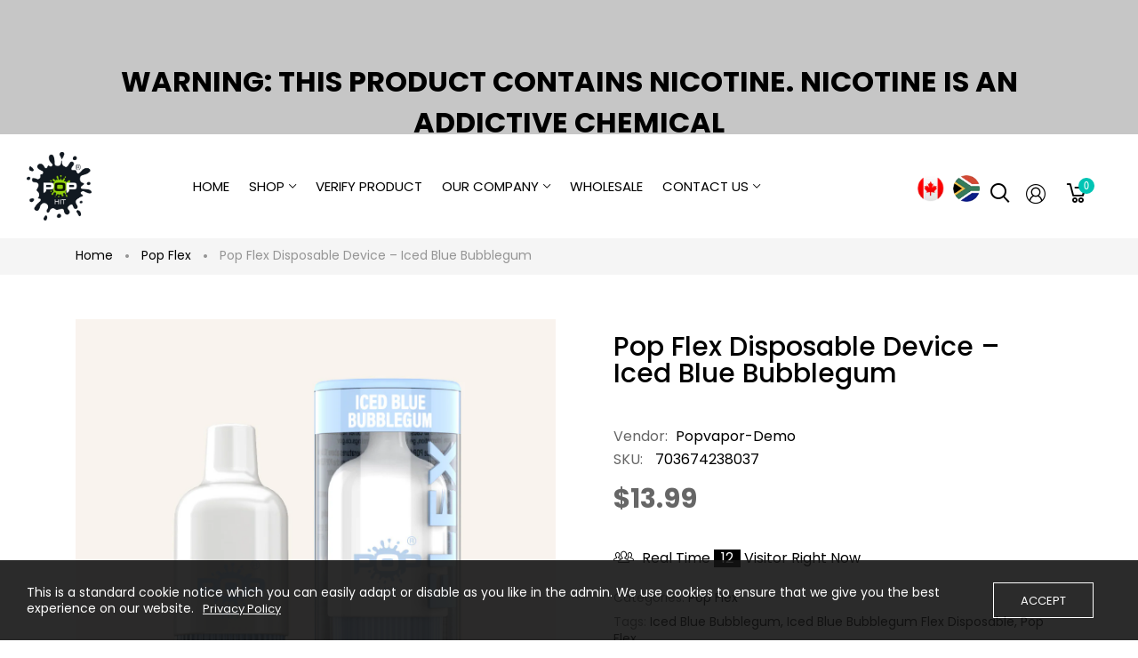

--- FILE ---
content_type: text/html; charset=utf-8
request_url: https://popvapor.com/products/pop-flex-disposable-device-iced-blue-bubblegum
body_size: 26474
content:
<!doctype html>
<html >
  <!--[if lt IE 7]><html class="no-js lt-ie9 lt-ie8 lt-ie7" lang="en"> <![endif]-->
  <!--[if IE 7]><html class="no-js lt-ie9 lt-ie8" lang="en"> <![endif]-->
  <!--[if IE 8]><html class="no-js lt-ie9" lang="en"> <![endif]-->
  <!--[if IE 9 ]><html class="ie9 no-js"> <![endif]-->
  <!--[if (gt IE 9)|!(IE)]><!--> <html class="no-js"> <!--<![endif]-->
  <head>

    <!-- Basic page needs ================================================== -->
    <meta charset="utf-8">

    <!-- Title and description ================================================== -->
    <title>
      Pop Flex Disposable Device – Iced Blue Bubblegum &ndash; popvapor-demo
    </title>

    
    <meta name="description" content="Flavor Profile: Iced Blue BubblegumPop Flex 8ml Premium Disposable DeviceEach Pop Flex Disposable Device Includes: Single Count PackageMesh Coil Technology 8ml Per Device 5% Nicotine Not Derived From Tobacco">
    


    <!-- Helpers ================================================== -->
    <link rel="canonical" href="https://popvapor.com/products/pop-flex-disposable-device-iced-blue-bubblegum">
    <meta name="viewport" content="width=device-width,initial-scale=1">
    
<meta property="og:type" content="product">
<meta property="og:title" content="Pop Flex Disposable Device – Iced Blue Bubblegum">
<meta property="og:url" content="https://popvapor.com/products/pop-flex-disposable-device-iced-blue-bubblegum">

<meta property="og:image" content="http://popvapor.com/cdn/shop/products/Pop-Flex-Iced-Blue-Bubblegum_grande.jpg?v=1654032270">
<meta property="og:image:secure_url" content="https://popvapor.com/cdn/shop/products/Pop-Flex-Iced-Blue-Bubblegum_grande.jpg?v=1654032270">

<meta property="og:price:amount" content="13.99">
<meta property="og:price:currency" content="USD">



<meta property="og:description" content="Flavor Profile: Iced Blue BubblegumPop Flex 8ml Premium Disposable DeviceEach Pop Flex Disposable Device Includes: Single Count PackageMesh Coil Technology 8ml Per Device 5% Nicotine Not Derived From Tobacco">


<meta property="og:site_name" content="popvapor-demo">



<meta name="twitter:card" content="summary">




<meta name="twitter:title" content="Pop Flex Disposable Device – Iced Blue Bubblegum">
<meta name="twitter:description" content="Flavor Profile: Iced Blue BubblegumPop Flex 8ml Premium Disposable DeviceEach Pop Flex Disposable Device Includes: Single Count PackageMesh Coil Technology 8ml Per Device 5% Nicotine Not Derived From ">
<meta name="twitter:image" content="https://popvapor.com/cdn/shop/products/Pop-Flex-Iced-Blue-Bubblegum_large.jpg?v=1654032270">
<meta name="twitter:image:width" content="480">
<meta name="twitter:image:height" content="480">

    <!-- Favicon -->
    
    <link rel="shortcut icon" href="//popvapor.com/cdn/shop/files/Pop-hit-logo_4fcf0c9a-8937-423d-aed6-5b4cc69d2a27_32x32.png?v=1654098142" type="image/png">
    
    

<link href='https://fonts.googleapis.com/css?family=Playfair+Display:400,700|Poppins:300,400,500,600,700' rel='stylesheet' type='text/css'>




    <script src="//popvapor.com/cdn/shop/t/4/assets/lazysizes.js?v=68441465964607740661653554934" type="text/javascript"></script>
    <!-- Styles -->
    
    <link rel="stylesheet" href="https://maxcdn.bootstrapcdn.com/bootstrap/4.0.0/css/bootstrap.min.css" integrity="sha384-Gn5384xqQ1aoWXA+058RXPxPg6fy4IWvTNh0E263XmFcJlSAwiGgFAW/dAiS6JXm" crossorigin="anonymous">
    <script src="https://code.jquery.com/jquery-3.2.1.slim.min.js" integrity="sha384-KJ3o2DKtIkvYIK3UENzmM7KCkRr/rE9/Qpg6aAZGJwFDMVNA/GpGFF93hXpG5KkN" crossorigin="anonymous"></script>
    <script src="https://cdnjs.cloudflare.com/ajax/libs/popper.js/1.12.9/umd/popper.min.js" integrity="sha384-ApNbgh9B+Y1QKtv3Rn7W3mgPxhU9K/ScQsAP7hUibX39j7fakFPskvXusvfa0b4Q" crossorigin="anonymous"></script>
    <script src="https://maxcdn.bootstrapcdn.com/bootstrap/4.0.0/js/bootstrap.min.js" integrity="sha384-JZR6Spejh4U02d8jOt6vLEHfe/JQGiRRSQQxSfFWpi1MquVdAyjUar5+76PVCmYl" crossorigin="anonymous"></script>
    
    
    <link href="//popvapor.com/cdn/shop/t/4/assets/fullpage.css?v=10616179882957182231654033707" rel="stylesheet" type="text/css" media="all" />
    
    <!-- Theme base and media queries -->
    <link href="//popvapor.com/cdn/shop/t/4/assets/theme_exention.css?v=144339618654188956911653554984" rel="stylesheet" type="text/css" media="all" />
    <link href="//popvapor.com/cdn/shop/t/4/assets/styles.css?v=75349000843260410111743008960" rel="stylesheet" type="text/css" media="all" />
    <link href="//popvapor.com/cdn/shop/t/4/assets/owl.theme.css?v=5711527377933585571653554946" rel="stylesheet" type="text/css" media="all" />
    <link href="//popvapor.com/cdn/shop/t/4/assets/theme_core.scss.css?v=146997419278467419331654118926" rel="stylesheet" type="text/css" media="all" />
    <link href="//popvapor.com/cdn/shop/t/4/assets/responsive.css?v=128439408126347555091654033707" rel="stylesheet" type="text/css" media="all" />
    
    <link href="//popvapor.com/cdn/shop/t/4/assets/bannereditor.css?v=72440271248621760261653554888" rel="stylesheet" type="text/css" media="all" />
    
    <!-- Scripts -->
    
<script src="//popvapor.com/cdn/shop/t/4/assets/application.js?v=55105300390671717201653554984" type="text/javascript"></script>





<script>
  window.mc_submit = "subscribe";
  window.mc_subscribing ="Your email address";
  window.ajax_cart = true;
  
  window.calculte_free_shipping_number = 200;
  

  window.product_visitors_max = 25;
  window.product_visitors_min = 10;
  window.product_visitors_interval_min = 2;
  window.product_visitors_interval_max = 6;
  window.product_visitors_stroke = 4;

  window.product_text_countdown_reset_time = 2;
  window.product_text_countdown_delivery_time = 3;


  window.flash_sold_min_qty = 5;
  window.flash_sold_max_qty = 25;
  window.flash_sold_min_time = 3;
  window.flash_sold_max_time = 8;

  window.percent_min_value = 4;
  window.percent_max_value = 2;
  window.instock_min_value = 2;
  window.instock_max_value = 100;

  window.money_format = "${{amount}} USD";
  window.shop_currency = "USD";
  window.show_multiple_currencies = true;
  window.loading_url = "//popvapor.com/cdn/shop/t/4/assets/loading.gif?v=114449802701695112611653554936"; 
  window.use_color_swatch = true;
  window.product_image_resize = true;
  window.enable_sidebar_multiple_choice = false;
  
  
  
  window.swatch_style3 = true;
  
  window.file_url = "//popvapor.com/cdn/shop/files/?367";
  window.asset_url = "";
  
  window.images_size = {
    is_crop: false,
    ratio_width : 1,ratio_height : 1.35,};
  
</script>

<script>
  jQuery(window).scroll(function() {
    if (jQuery(window).width() < 1025) {
      var scroll = jQuery(window).scrollTop();
      if (scroll > 10) {
        jQuery("#header-mobile").addClass("is-ticky");
      }else{
        jQuery("#header-mobile").removeClass("is-ticky");
      }
    }
  });
</script>
    <script src="//popvapor.com/cdn/shop/t/4/assets/skrollr.js?v=100553995459156424841653554951" type="text/javascript"></script>
    <script src="//popvapor.com/cdn/shop/t/4/assets/tricky3.infinite-scroll.v2.min.js?v=77165359544091882501653554962" type="text/javascript"></script>
    <!-- 360 Product -->
    <script src="//popvapor.com/cdn/shop/t/4/assets/threesixty.min.js?v=113084865051946138041653554957" type="text/javascript"></script>
    <!-- Header hook for plugins ================================================== -->
    <script>window.performance && window.performance.mark && window.performance.mark('shopify.content_for_header.start');</script><meta id="shopify-digital-wallet" name="shopify-digital-wallet" content="/57127993404/digital_wallets/dialog">
<link rel="alternate" type="application/json+oembed" href="https://popvapor.com/products/pop-flex-disposable-device-iced-blue-bubblegum.oembed">
<script async="async" src="/checkouts/internal/preloads.js?locale=en-US"></script>
<script id="shopify-features" type="application/json">{"accessToken":"57e7ab03b4fe7716d6faf468cbabb2c1","betas":["rich-media-storefront-analytics"],"domain":"popvapor.com","predictiveSearch":true,"shopId":57127993404,"locale":"en"}</script>
<script>var Shopify = Shopify || {};
Shopify.shop = "popvapor-demo.myshopify.com";
Shopify.locale = "en";
Shopify.currency = {"active":"USD","rate":"1.0"};
Shopify.country = "US";
Shopify.theme = {"name":"Install-me-tomo-v-2.0.0","id":123497611324,"schema_name":null,"schema_version":null,"theme_store_id":null,"role":"main"};
Shopify.theme.handle = "null";
Shopify.theme.style = {"id":null,"handle":null};
Shopify.cdnHost = "popvapor.com/cdn";
Shopify.routes = Shopify.routes || {};
Shopify.routes.root = "/";</script>
<script type="module">!function(o){(o.Shopify=o.Shopify||{}).modules=!0}(window);</script>
<script>!function(o){function n(){var o=[];function n(){o.push(Array.prototype.slice.apply(arguments))}return n.q=o,n}var t=o.Shopify=o.Shopify||{};t.loadFeatures=n(),t.autoloadFeatures=n()}(window);</script>
<script id="shop-js-analytics" type="application/json">{"pageType":"product"}</script>
<script defer="defer" async type="module" src="//popvapor.com/cdn/shopifycloud/shop-js/modules/v2/client.init-shop-cart-sync_COMZFrEa.en.esm.js"></script>
<script defer="defer" async type="module" src="//popvapor.com/cdn/shopifycloud/shop-js/modules/v2/chunk.common_CdXrxk3f.esm.js"></script>
<script type="module">
  await import("//popvapor.com/cdn/shopifycloud/shop-js/modules/v2/client.init-shop-cart-sync_COMZFrEa.en.esm.js");
await import("//popvapor.com/cdn/shopifycloud/shop-js/modules/v2/chunk.common_CdXrxk3f.esm.js");

  window.Shopify.SignInWithShop?.initShopCartSync?.({"fedCMEnabled":true,"windoidEnabled":true});

</script>
<script>(function() {
  var isLoaded = false;
  function asyncLoad() {
    if (isLoaded) return;
    isLoaded = true;
    var urls = ["\/\/www.powr.io\/powr.js?powr-token=popvapor-demo.myshopify.com\u0026external-type=shopify\u0026shop=popvapor-demo.myshopify.com","https:\/\/ageverification.codexade.com\/\/script\/cx_age.js?shop=popvapor-demo.myshopify.com"];
    for (var i = 0; i < urls.length; i++) {
      var s = document.createElement('script');
      s.type = 'text/javascript';
      s.async = true;
      s.src = urls[i];
      var x = document.getElementsByTagName('script')[0];
      x.parentNode.insertBefore(s, x);
    }
  };
  if(window.attachEvent) {
    window.attachEvent('onload', asyncLoad);
  } else {
    window.addEventListener('load', asyncLoad, false);
  }
})();</script>
<script id="__st">var __st={"a":57127993404,"offset":-18000,"reqid":"6828ef92-2466-4787-98da-5363d8bc0ed0-1763550997","pageurl":"popvapor.com\/products\/pop-flex-disposable-device-iced-blue-bubblegum","u":"264d2e95cfec","p":"product","rtyp":"product","rid":6911785009212};</script>
<script>window.ShopifyPaypalV4VisibilityTracking = true;</script>
<script id="captcha-bootstrap">!function(){'use strict';const t='contact',e='account',n='new_comment',o=[[t,t],['blogs',n],['comments',n],[t,'customer']],c=[[e,'customer_login'],[e,'guest_login'],[e,'recover_customer_password'],[e,'create_customer']],r=t=>t.map((([t,e])=>`form[action*='/${t}']:not([data-nocaptcha='true']) input[name='form_type'][value='${e}']`)).join(','),a=t=>()=>t?[...document.querySelectorAll(t)].map((t=>t.form)):[];function s(){const t=[...o],e=r(t);return a(e)}const i='password',u='form_key',d=['recaptcha-v3-token','g-recaptcha-response','h-captcha-response',i],f=()=>{try{return window.sessionStorage}catch{return}},m='__shopify_v',_=t=>t.elements[u];function p(t,e,n=!1){try{const o=window.sessionStorage,c=JSON.parse(o.getItem(e)),{data:r}=function(t){const{data:e,action:n}=t;return t[m]||n?{data:e,action:n}:{data:t,action:n}}(c);for(const[e,n]of Object.entries(r))t.elements[e]&&(t.elements[e].value=n);n&&o.removeItem(e)}catch(o){console.error('form repopulation failed',{error:o})}}const l='form_type',E='cptcha';function T(t){t.dataset[E]=!0}const w=window,h=w.document,L='Shopify',v='ce_forms',y='captcha';let A=!1;((t,e)=>{const n=(g='f06e6c50-85a8-45c8-87d0-21a2b65856fe',I='https://cdn.shopify.com/shopifycloud/storefront-forms-hcaptcha/ce_storefront_forms_captcha_hcaptcha.v1.5.2.iife.js',D={infoText:'Protected by hCaptcha',privacyText:'Privacy',termsText:'Terms'},(t,e,n)=>{const o=w[L][v],c=o.bindForm;if(c)return c(t,g,e,D).then(n);var r;o.q.push([[t,g,e,D],n]),r=I,A||(h.body.append(Object.assign(h.createElement('script'),{id:'captcha-provider',async:!0,src:r})),A=!0)});var g,I,D;w[L]=w[L]||{},w[L][v]=w[L][v]||{},w[L][v].q=[],w[L][y]=w[L][y]||{},w[L][y].protect=function(t,e){n(t,void 0,e),T(t)},Object.freeze(w[L][y]),function(t,e,n,w,h,L){const[v,y,A,g]=function(t,e,n){const i=e?o:[],u=t?c:[],d=[...i,...u],f=r(d),m=r(i),_=r(d.filter((([t,e])=>n.includes(e))));return[a(f),a(m),a(_),s()]}(w,h,L),I=t=>{const e=t.target;return e instanceof HTMLFormElement?e:e&&e.form},D=t=>v().includes(t);t.addEventListener('submit',(t=>{const e=I(t);if(!e)return;const n=D(e)&&!e.dataset.hcaptchaBound&&!e.dataset.recaptchaBound,o=_(e),c=g().includes(e)&&(!o||!o.value);(n||c)&&t.preventDefault(),c&&!n&&(function(t){try{if(!f())return;!function(t){const e=f();if(!e)return;const n=_(t);if(!n)return;const o=n.value;o&&e.removeItem(o)}(t);const e=Array.from(Array(32),(()=>Math.random().toString(36)[2])).join('');!function(t,e){_(t)||t.append(Object.assign(document.createElement('input'),{type:'hidden',name:u})),t.elements[u].value=e}(t,e),function(t,e){const n=f();if(!n)return;const o=[...t.querySelectorAll(`input[type='${i}']`)].map((({name:t})=>t)),c=[...d,...o],r={};for(const[a,s]of new FormData(t).entries())c.includes(a)||(r[a]=s);n.setItem(e,JSON.stringify({[m]:1,action:t.action,data:r}))}(t,e)}catch(e){console.error('failed to persist form',e)}}(e),e.submit())}));const S=(t,e)=>{t&&!t.dataset[E]&&(n(t,e.some((e=>e===t))),T(t))};for(const o of['focusin','change'])t.addEventListener(o,(t=>{const e=I(t);D(e)&&S(e,y())}));const B=e.get('form_key'),M=e.get(l),P=B&&M;t.addEventListener('DOMContentLoaded',(()=>{const t=y();if(P)for(const e of t)e.elements[l].value===M&&p(e,B);[...new Set([...A(),...v().filter((t=>'true'===t.dataset.shopifyCaptcha))])].forEach((e=>S(e,t)))}))}(h,new URLSearchParams(w.location.search),n,t,e,['guest_login'])})(!0,!0)}();</script>
<script integrity="sha256-52AcMU7V7pcBOXWImdc/TAGTFKeNjmkeM1Pvks/DTgc=" data-source-attribution="shopify.loadfeatures" defer="defer" src="//popvapor.com/cdn/shopifycloud/storefront/assets/storefront/load_feature-81c60534.js" crossorigin="anonymous"></script>
<script data-source-attribution="shopify.dynamic_checkout.dynamic.init">var Shopify=Shopify||{};Shopify.PaymentButton=Shopify.PaymentButton||{isStorefrontPortableWallets:!0,init:function(){window.Shopify.PaymentButton.init=function(){};var t=document.createElement("script");t.src="https://popvapor.com/cdn/shopifycloud/portable-wallets/latest/portable-wallets.en.js",t.type="module",document.head.appendChild(t)}};
</script>
<script data-source-attribution="shopify.dynamic_checkout.buyer_consent">
  function portableWalletsHideBuyerConsent(e){var t=document.getElementById("shopify-buyer-consent"),n=document.getElementById("shopify-subscription-policy-button");t&&n&&(t.classList.add("hidden"),t.setAttribute("aria-hidden","true"),n.removeEventListener("click",e))}function portableWalletsShowBuyerConsent(e){var t=document.getElementById("shopify-buyer-consent"),n=document.getElementById("shopify-subscription-policy-button");t&&n&&(t.classList.remove("hidden"),t.removeAttribute("aria-hidden"),n.addEventListener("click",e))}window.Shopify?.PaymentButton&&(window.Shopify.PaymentButton.hideBuyerConsent=portableWalletsHideBuyerConsent,window.Shopify.PaymentButton.showBuyerConsent=portableWalletsShowBuyerConsent);
</script>
<script data-source-attribution="shopify.dynamic_checkout.cart.bootstrap">document.addEventListener("DOMContentLoaded",(function(){function t(){return document.querySelector("shopify-accelerated-checkout-cart, shopify-accelerated-checkout")}if(t())Shopify.PaymentButton.init();else{new MutationObserver((function(e,n){t()&&(Shopify.PaymentButton.init(),n.disconnect())})).observe(document.body,{childList:!0,subtree:!0})}}));
</script>

<script>window.performance && window.performance.mark && window.performance.mark('shopify.content_for_header.end');</script>
<!--[if lt IE 9]>
<script src="//html5shiv.googlecode.com/svn/trunk/html5.js" type="text/javascript"></script>
<![endif]-->

    
    

    <!-- "snippets/weglot_hreftags.liquid" was not rendered, the associated app was uninstalled -->
    <!-- "snippets/weglot_switcher.liquid" was not rendered, the associated app was uninstalled -->
  <link href="https://monorail-edge.shopifysvc.com" rel="dns-prefetch">
<script>(function(){if ("sendBeacon" in navigator && "performance" in window) {try {var session_token_from_headers = performance.getEntriesByType('navigation')[0].serverTiming.find(x => x.name == '_s').description;} catch {var session_token_from_headers = undefined;}var session_cookie_matches = document.cookie.match(/_shopify_s=([^;]*)/);var session_token_from_cookie = session_cookie_matches && session_cookie_matches.length === 2 ? session_cookie_matches[1] : "";var session_token = session_token_from_headers || session_token_from_cookie || "";function handle_abandonment_event(e) {var entries = performance.getEntries().filter(function(entry) {return /monorail-edge.shopifysvc.com/.test(entry.name);});if (!window.abandonment_tracked && entries.length === 0) {window.abandonment_tracked = true;var currentMs = Date.now();var navigation_start = performance.timing.navigationStart;var payload = {shop_id: 57127993404,url: window.location.href,navigation_start,duration: currentMs - navigation_start,session_token,page_type: "product"};window.navigator.sendBeacon("https://monorail-edge.shopifysvc.com/v1/produce", JSON.stringify({schema_id: "online_store_buyer_site_abandonment/1.1",payload: payload,metadata: {event_created_at_ms: currentMs,event_sent_at_ms: currentMs}}));}}window.addEventListener('pagehide', handle_abandonment_event);}}());</script>
<script id="web-pixels-manager-setup">(function e(e,d,r,n,o){if(void 0===o&&(o={}),!Boolean(null===(a=null===(i=window.Shopify)||void 0===i?void 0:i.analytics)||void 0===a?void 0:a.replayQueue)){var i,a;window.Shopify=window.Shopify||{};var t=window.Shopify;t.analytics=t.analytics||{};var s=t.analytics;s.replayQueue=[],s.publish=function(e,d,r){return s.replayQueue.push([e,d,r]),!0};try{self.performance.mark("wpm:start")}catch(e){}var l=function(){var e={modern:/Edge?\/(1{2}[4-9]|1[2-9]\d|[2-9]\d{2}|\d{4,})\.\d+(\.\d+|)|Firefox\/(1{2}[4-9]|1[2-9]\d|[2-9]\d{2}|\d{4,})\.\d+(\.\d+|)|Chrom(ium|e)\/(9{2}|\d{3,})\.\d+(\.\d+|)|(Maci|X1{2}).+ Version\/(15\.\d+|(1[6-9]|[2-9]\d|\d{3,})\.\d+)([,.]\d+|)( \(\w+\)|)( Mobile\/\w+|) Safari\/|Chrome.+OPR\/(9{2}|\d{3,})\.\d+\.\d+|(CPU[ +]OS|iPhone[ +]OS|CPU[ +]iPhone|CPU IPhone OS|CPU iPad OS)[ +]+(15[._]\d+|(1[6-9]|[2-9]\d|\d{3,})[._]\d+)([._]\d+|)|Android:?[ /-](13[3-9]|1[4-9]\d|[2-9]\d{2}|\d{4,})(\.\d+|)(\.\d+|)|Android.+Firefox\/(13[5-9]|1[4-9]\d|[2-9]\d{2}|\d{4,})\.\d+(\.\d+|)|Android.+Chrom(ium|e)\/(13[3-9]|1[4-9]\d|[2-9]\d{2}|\d{4,})\.\d+(\.\d+|)|SamsungBrowser\/([2-9]\d|\d{3,})\.\d+/,legacy:/Edge?\/(1[6-9]|[2-9]\d|\d{3,})\.\d+(\.\d+|)|Firefox\/(5[4-9]|[6-9]\d|\d{3,})\.\d+(\.\d+|)|Chrom(ium|e)\/(5[1-9]|[6-9]\d|\d{3,})\.\d+(\.\d+|)([\d.]+$|.*Safari\/(?![\d.]+ Edge\/[\d.]+$))|(Maci|X1{2}).+ Version\/(10\.\d+|(1[1-9]|[2-9]\d|\d{3,})\.\d+)([,.]\d+|)( \(\w+\)|)( Mobile\/\w+|) Safari\/|Chrome.+OPR\/(3[89]|[4-9]\d|\d{3,})\.\d+\.\d+|(CPU[ +]OS|iPhone[ +]OS|CPU[ +]iPhone|CPU IPhone OS|CPU iPad OS)[ +]+(10[._]\d+|(1[1-9]|[2-9]\d|\d{3,})[._]\d+)([._]\d+|)|Android:?[ /-](13[3-9]|1[4-9]\d|[2-9]\d{2}|\d{4,})(\.\d+|)(\.\d+|)|Mobile Safari.+OPR\/([89]\d|\d{3,})\.\d+\.\d+|Android.+Firefox\/(13[5-9]|1[4-9]\d|[2-9]\d{2}|\d{4,})\.\d+(\.\d+|)|Android.+Chrom(ium|e)\/(13[3-9]|1[4-9]\d|[2-9]\d{2}|\d{4,})\.\d+(\.\d+|)|Android.+(UC? ?Browser|UCWEB|U3)[ /]?(15\.([5-9]|\d{2,})|(1[6-9]|[2-9]\d|\d{3,})\.\d+)\.\d+|SamsungBrowser\/(5\.\d+|([6-9]|\d{2,})\.\d+)|Android.+MQ{2}Browser\/(14(\.(9|\d{2,})|)|(1[5-9]|[2-9]\d|\d{3,})(\.\d+|))(\.\d+|)|K[Aa][Ii]OS\/(3\.\d+|([4-9]|\d{2,})\.\d+)(\.\d+|)/},d=e.modern,r=e.legacy,n=navigator.userAgent;return n.match(d)?"modern":n.match(r)?"legacy":"unknown"}(),u="modern"===l?"modern":"legacy",c=(null!=n?n:{modern:"",legacy:""})[u],f=function(e){return[e.baseUrl,"/wpm","/b",e.hashVersion,"modern"===e.buildTarget?"m":"l",".js"].join("")}({baseUrl:d,hashVersion:r,buildTarget:u}),m=function(e){var d=e.version,r=e.bundleTarget,n=e.surface,o=e.pageUrl,i=e.monorailEndpoint;return{emit:function(e){var a=e.status,t=e.errorMsg,s=(new Date).getTime(),l=JSON.stringify({metadata:{event_sent_at_ms:s},events:[{schema_id:"web_pixels_manager_load/3.1",payload:{version:d,bundle_target:r,page_url:o,status:a,surface:n,error_msg:t},metadata:{event_created_at_ms:s}}]});if(!i)return console&&console.warn&&console.warn("[Web Pixels Manager] No Monorail endpoint provided, skipping logging."),!1;try{return self.navigator.sendBeacon.bind(self.navigator)(i,l)}catch(e){}var u=new XMLHttpRequest;try{return u.open("POST",i,!0),u.setRequestHeader("Content-Type","text/plain"),u.send(l),!0}catch(e){return console&&console.warn&&console.warn("[Web Pixels Manager] Got an unhandled error while logging to Monorail."),!1}}}}({version:r,bundleTarget:l,surface:e.surface,pageUrl:self.location.href,monorailEndpoint:e.monorailEndpoint});try{o.browserTarget=l,function(e){var d=e.src,r=e.async,n=void 0===r||r,o=e.onload,i=e.onerror,a=e.sri,t=e.scriptDataAttributes,s=void 0===t?{}:t,l=document.createElement("script"),u=document.querySelector("head"),c=document.querySelector("body");if(l.async=n,l.src=d,a&&(l.integrity=a,l.crossOrigin="anonymous"),s)for(var f in s)if(Object.prototype.hasOwnProperty.call(s,f))try{l.dataset[f]=s[f]}catch(e){}if(o&&l.addEventListener("load",o),i&&l.addEventListener("error",i),u)u.appendChild(l);else{if(!c)throw new Error("Did not find a head or body element to append the script");c.appendChild(l)}}({src:f,async:!0,onload:function(){if(!function(){var e,d;return Boolean(null===(d=null===(e=window.Shopify)||void 0===e?void 0:e.analytics)||void 0===d?void 0:d.initialized)}()){var d=window.webPixelsManager.init(e)||void 0;if(d){var r=window.Shopify.analytics;r.replayQueue.forEach((function(e){var r=e[0],n=e[1],o=e[2];d.publishCustomEvent(r,n,o)})),r.replayQueue=[],r.publish=d.publishCustomEvent,r.visitor=d.visitor,r.initialized=!0}}},onerror:function(){return m.emit({status:"failed",errorMsg:"".concat(f," has failed to load")})},sri:function(e){var d=/^sha384-[A-Za-z0-9+/=]+$/;return"string"==typeof e&&d.test(e)}(c)?c:"",scriptDataAttributes:o}),m.emit({status:"loading"})}catch(e){m.emit({status:"failed",errorMsg:(null==e?void 0:e.message)||"Unknown error"})}}})({shopId: 57127993404,storefrontBaseUrl: "https://popvapor.com",extensionsBaseUrl: "https://extensions.shopifycdn.com/cdn/shopifycloud/web-pixels-manager",monorailEndpoint: "https://monorail-edge.shopifysvc.com/unstable/produce_batch",surface: "storefront-renderer",enabledBetaFlags: ["2dca8a86"],webPixelsConfigList: [{"id":"shopify-app-pixel","configuration":"{}","eventPayloadVersion":"v1","runtimeContext":"STRICT","scriptVersion":"0450","apiClientId":"shopify-pixel","type":"APP","privacyPurposes":["ANALYTICS","MARKETING"]},{"id":"shopify-custom-pixel","eventPayloadVersion":"v1","runtimeContext":"LAX","scriptVersion":"0450","apiClientId":"shopify-pixel","type":"CUSTOM","privacyPurposes":["ANALYTICS","MARKETING"]}],isMerchantRequest: false,initData: {"shop":{"name":"popvapor-demo","paymentSettings":{"currencyCode":"USD"},"myshopifyDomain":"popvapor-demo.myshopify.com","countryCode":"US","storefrontUrl":"https:\/\/popvapor.com"},"customer":null,"cart":null,"checkout":null,"productVariants":[{"price":{"amount":13.99,"currencyCode":"USD"},"product":{"title":"Pop Flex Disposable Device – Iced Blue Bubblegum","vendor":"popvapor-demo","id":"6911785009212","untranslatedTitle":"Pop Flex Disposable Device – Iced Blue Bubblegum","url":"\/products\/pop-flex-disposable-device-iced-blue-bubblegum","type":"Pop Flex"},"id":"40136809807932","image":{"src":"\/\/popvapor.com\/cdn\/shop\/products\/Pop-Flex-Iced-Blue-Bubblegum.jpg?v=1654032270"},"sku":"703674238037","title":"Default Title","untranslatedTitle":"Default Title"}],"purchasingCompany":null},},"https://popvapor.com/cdn","ae1676cfwd2530674p4253c800m34e853cb",{"modern":"","legacy":""},{"shopId":"57127993404","storefrontBaseUrl":"https:\/\/popvapor.com","extensionBaseUrl":"https:\/\/extensions.shopifycdn.com\/cdn\/shopifycloud\/web-pixels-manager","surface":"storefront-renderer","enabledBetaFlags":"[\"2dca8a86\"]","isMerchantRequest":"false","hashVersion":"ae1676cfwd2530674p4253c800m34e853cb","publish":"custom","events":"[[\"page_viewed\",{}],[\"product_viewed\",{\"productVariant\":{\"price\":{\"amount\":13.99,\"currencyCode\":\"USD\"},\"product\":{\"title\":\"Pop Flex Disposable Device – Iced Blue Bubblegum\",\"vendor\":\"popvapor-demo\",\"id\":\"6911785009212\",\"untranslatedTitle\":\"Pop Flex Disposable Device – Iced Blue Bubblegum\",\"url\":\"\/products\/pop-flex-disposable-device-iced-blue-bubblegum\",\"type\":\"Pop Flex\"},\"id\":\"40136809807932\",\"image\":{\"src\":\"\/\/popvapor.com\/cdn\/shop\/products\/Pop-Flex-Iced-Blue-Bubblegum.jpg?v=1654032270\"},\"sku\":\"703674238037\",\"title\":\"Default Title\",\"untranslatedTitle\":\"Default Title\"}}]]"});</script><script>
  window.ShopifyAnalytics = window.ShopifyAnalytics || {};
  window.ShopifyAnalytics.meta = window.ShopifyAnalytics.meta || {};
  window.ShopifyAnalytics.meta.currency = 'USD';
  var meta = {"product":{"id":6911785009212,"gid":"gid:\/\/shopify\/Product\/6911785009212","vendor":"popvapor-demo","type":"Pop Flex","variants":[{"id":40136809807932,"price":1399,"name":"Pop Flex Disposable Device – Iced Blue Bubblegum","public_title":null,"sku":"703674238037"}],"remote":false},"page":{"pageType":"product","resourceType":"product","resourceId":6911785009212}};
  for (var attr in meta) {
    window.ShopifyAnalytics.meta[attr] = meta[attr];
  }
</script>
<script class="analytics">
  (function () {
    var customDocumentWrite = function(content) {
      var jquery = null;

      if (window.jQuery) {
        jquery = window.jQuery;
      } else if (window.Checkout && window.Checkout.$) {
        jquery = window.Checkout.$;
      }

      if (jquery) {
        jquery('body').append(content);
      }
    };

    var hasLoggedConversion = function(token) {
      if (token) {
        return document.cookie.indexOf('loggedConversion=' + token) !== -1;
      }
      return false;
    }

    var setCookieIfConversion = function(token) {
      if (token) {
        var twoMonthsFromNow = new Date(Date.now());
        twoMonthsFromNow.setMonth(twoMonthsFromNow.getMonth() + 2);

        document.cookie = 'loggedConversion=' + token + '; expires=' + twoMonthsFromNow;
      }
    }

    var trekkie = window.ShopifyAnalytics.lib = window.trekkie = window.trekkie || [];
    if (trekkie.integrations) {
      return;
    }
    trekkie.methods = [
      'identify',
      'page',
      'ready',
      'track',
      'trackForm',
      'trackLink'
    ];
    trekkie.factory = function(method) {
      return function() {
        var args = Array.prototype.slice.call(arguments);
        args.unshift(method);
        trekkie.push(args);
        return trekkie;
      };
    };
    for (var i = 0; i < trekkie.methods.length; i++) {
      var key = trekkie.methods[i];
      trekkie[key] = trekkie.factory(key);
    }
    trekkie.load = function(config) {
      trekkie.config = config || {};
      trekkie.config.initialDocumentCookie = document.cookie;
      var first = document.getElementsByTagName('script')[0];
      var script = document.createElement('script');
      script.type = 'text/javascript';
      script.onerror = function(e) {
        var scriptFallback = document.createElement('script');
        scriptFallback.type = 'text/javascript';
        scriptFallback.onerror = function(error) {
                var Monorail = {
      produce: function produce(monorailDomain, schemaId, payload) {
        var currentMs = new Date().getTime();
        var event = {
          schema_id: schemaId,
          payload: payload,
          metadata: {
            event_created_at_ms: currentMs,
            event_sent_at_ms: currentMs
          }
        };
        return Monorail.sendRequest("https://" + monorailDomain + "/v1/produce", JSON.stringify(event));
      },
      sendRequest: function sendRequest(endpointUrl, payload) {
        // Try the sendBeacon API
        if (window && window.navigator && typeof window.navigator.sendBeacon === 'function' && typeof window.Blob === 'function' && !Monorail.isIos12()) {
          var blobData = new window.Blob([payload], {
            type: 'text/plain'
          });

          if (window.navigator.sendBeacon(endpointUrl, blobData)) {
            return true;
          } // sendBeacon was not successful

        } // XHR beacon

        var xhr = new XMLHttpRequest();

        try {
          xhr.open('POST', endpointUrl);
          xhr.setRequestHeader('Content-Type', 'text/plain');
          xhr.send(payload);
        } catch (e) {
          console.log(e);
        }

        return false;
      },
      isIos12: function isIos12() {
        return window.navigator.userAgent.lastIndexOf('iPhone; CPU iPhone OS 12_') !== -1 || window.navigator.userAgent.lastIndexOf('iPad; CPU OS 12_') !== -1;
      }
    };
    Monorail.produce('monorail-edge.shopifysvc.com',
      'trekkie_storefront_load_errors/1.1',
      {shop_id: 57127993404,
      theme_id: 123497611324,
      app_name: "storefront",
      context_url: window.location.href,
      source_url: "//popvapor.com/cdn/s/trekkie.storefront.308893168db1679b4a9f8a086857af995740364f.min.js"});

        };
        scriptFallback.async = true;
        scriptFallback.src = '//popvapor.com/cdn/s/trekkie.storefront.308893168db1679b4a9f8a086857af995740364f.min.js';
        first.parentNode.insertBefore(scriptFallback, first);
      };
      script.async = true;
      script.src = '//popvapor.com/cdn/s/trekkie.storefront.308893168db1679b4a9f8a086857af995740364f.min.js';
      first.parentNode.insertBefore(script, first);
    };
    trekkie.load(
      {"Trekkie":{"appName":"storefront","development":false,"defaultAttributes":{"shopId":57127993404,"isMerchantRequest":null,"themeId":123497611324,"themeCityHash":"1188664402618510627","contentLanguage":"en","currency":"USD","eventMetadataId":"9d82d64f-c5d8-44c3-849b-1ed8621d2ad7"},"isServerSideCookieWritingEnabled":true,"monorailRegion":"shop_domain","enabledBetaFlags":["f0df213a"]},"Session Attribution":{},"S2S":{"facebookCapiEnabled":false,"source":"trekkie-storefront-renderer","apiClientId":580111}}
    );

    var loaded = false;
    trekkie.ready(function() {
      if (loaded) return;
      loaded = true;

      window.ShopifyAnalytics.lib = window.trekkie;

      var originalDocumentWrite = document.write;
      document.write = customDocumentWrite;
      try { window.ShopifyAnalytics.merchantGoogleAnalytics.call(this); } catch(error) {};
      document.write = originalDocumentWrite;

      window.ShopifyAnalytics.lib.page(null,{"pageType":"product","resourceType":"product","resourceId":6911785009212,"shopifyEmitted":true});

      var match = window.location.pathname.match(/checkouts\/(.+)\/(thank_you|post_purchase)/)
      var token = match? match[1]: undefined;
      if (!hasLoggedConversion(token)) {
        setCookieIfConversion(token);
        window.ShopifyAnalytics.lib.track("Viewed Product",{"currency":"USD","variantId":40136809807932,"productId":6911785009212,"productGid":"gid:\/\/shopify\/Product\/6911785009212","name":"Pop Flex Disposable Device – Iced Blue Bubblegum","price":"13.99","sku":"703674238037","brand":"popvapor-demo","variant":null,"category":"Pop Flex","nonInteraction":true,"remote":false},undefined,undefined,{"shopifyEmitted":true});
      window.ShopifyAnalytics.lib.track("monorail:\/\/trekkie_storefront_viewed_product\/1.1",{"currency":"USD","variantId":40136809807932,"productId":6911785009212,"productGid":"gid:\/\/shopify\/Product\/6911785009212","name":"Pop Flex Disposable Device – Iced Blue Bubblegum","price":"13.99","sku":"703674238037","brand":"popvapor-demo","variant":null,"category":"Pop Flex","nonInteraction":true,"remote":false,"referer":"https:\/\/popvapor.com\/products\/pop-flex-disposable-device-iced-blue-bubblegum"});
      }
    });


        var eventsListenerScript = document.createElement('script');
        eventsListenerScript.async = true;
        eventsListenerScript.src = "//popvapor.com/cdn/shopifycloud/storefront/assets/shop_events_listener-3da45d37.js";
        document.getElementsByTagName('head')[0].appendChild(eventsListenerScript);

})();</script>
<script
  defer
  src="https://popvapor.com/cdn/shopifycloud/perf-kit/shopify-perf-kit-2.1.2.min.js"
  data-application="storefront-renderer"
  data-shop-id="57127993404"
  data-render-region="gcp-us-central1"
  data-page-type="product"
  data-theme-instance-id="123497611324"
  data-theme-name=""
  data-theme-version=""
  data-monorail-region="shop_domain"
  data-resource-timing-sampling-rate="10"
  data-shs="true"
  data-shs-beacon="true"
  data-shs-export-with-fetch="true"
  data-shs-logs-sample-rate="1"
></script>
</head>

  
  <body id="pop-flex-disposable-device-iced-blue-bubblegum" class="noancho ltr template-product">
    <div id="loading"></div>
    <div class="wrapper-container">
      <div class="header-wrapper">
        <div id="shopify-section-header" class="shopify-section"><div data-section-id="header" data-section-type="header-section" class="header-layout-02">
  
    <div class="promotion-box">
    <div class="container">
      <a href="#">
        <span><strong>WARNING: THIS PRODUCT CONTAINS NICOTINE. NICOTINE IS AN ADDICTIVE CHEMICAL </strong></span>
      </a>
      <div class="close-promobox">
        <i class="cs-font clever-icon-close"></i>
      </div>
    </div>
  </div>

<div id="header-content">
  <div class="header full-width ">
    
      <div class="header-inner">
        <div class="row">
 <div class="col-md-1 col-sm-12 col-12 logo-container">
            
              <div class="logo" itemscope itemtype="http://schema.org/Organization">
                
                <a href="/">
                  
                  <img src="//popvapor.com/cdn/shop/files/Pop-hit-logo_4fcf0c9a-8937-423d-aed6-5b4cc69d2a27_2048x.png?v=1654098142" alt="popvapor-demo" style="height:77px; width:auto;"/>
                  
                </a>
                
              </div>
            
            <div class="logo-sticky">
              <a href="/">
                

                <img src="//popvapor.com/cdn/shop/files/Pop-hit-logo_4fcf0c9a-8937-423d-aed6-5b4cc69d2a27_2048x.png?v=1654098142" alt="popvapor-demo" style="height:62px; width:auto"/>
                
              </a>
            </div>
          </div>
          <div class="menu-main-home menu col-md-8 col-sm-12 col-12">
            <div class="menu-top">
              <div class="menu-action">
<!--Top Menu -->

<div class=" megamenu">
  <ul class="navbar-nav site-nav">
    
    
    
    <li class="  level-top ">
      




      <a href="/" class="">
        <span>Home</span>
        </a>
      
    </li>
    
    
    <li class="  level-top menu-dropdown">
      




      <a href="#" class="">
        <span>Shop</span>
        <i class="cs-font clever-icon-down"></i></a>
      
      
    
    
    
    
    
    <div class="dropdown-sub level1">
      <ul>
        
        <li class=" menu-dropdown ">
          




          <a href="/collections/pop-disposable" class="">
            <span>Pop Disposable</span>
             <i class="cs-font clever-icon-arrow-right"></i></a>
          
          <div class="dropdown-sub level2">
            <ul>
              
              




              <li class="menu__item"><a href="/collections/pop-bar" class="">
                <span>Pop Bar</span>
                </a></li>
              
              




              <li class="menu__item"><a href="/collections/pop-solo" class="">
                <span>POP Solo </span>
                </a></li>
              
              




              <li class="menu__item"><a href="/collections/pop-flex" class="">
                <span>POP Flex</span>
                </a></li>
              
            </ul>
          </div>
          
        </li>
        
        <li class="">
          




          <a href="#" class="">
            <span>Pop Gears</span>
            </a>
          
        </li>
        
        <li class="">
          




          <a href="/collections/twist-batteries" class="">
            <span>Twist Batteries</span>
            </a>
          
        </li>
        
      </ul>
    </div>
    
    
      
    </li>
    
    
    <li class="  level-top ">
      




      <a href="http://verify.popvapor.com/" class="">
        <span>Verify Product</span>
        </a>
      
    </li>
    
    
    <li class="  level-top menu-dropdown">
      




      <a href="#" class="">
        <span>Our Company</span>
        <i class="cs-font clever-icon-down"></i></a>
      
      
    
    
    
    
    
    <div class="dropdown-sub level1">
      <ul>
        
        <li class="">
          




          <a href="/pages/responsibility" class="">
            <span>Responsibility</span>
            </a>
          
        </li>
        
        <li class="">
          




          <a href="/pages/compliance-and-quality" class="">
            <span>Compliance and Quality</span>
            </a>
          
        </li>
        
        <li class="">
          




          <a href="/pages/technology" class="">
            <span>Technology</span>
            </a>
          
        </li>
        
        <li class="">
          




          <a href="/pages/innovation" class="">
            <span>Innovation</span>
            </a>
          
        </li>
        
      </ul>
    </div>
    
    
      
    </li>
    
    
    <li class="  level-top ">
      




      <a href="/pages/wholesale" class="">
        <span>Wholesale</span>
        </a>
      
    </li>
    
    
    <li class="  level-top menu-dropdown">
      




      <a href="#" class="">
        <span>Contact Us</span>
        <i class="cs-font clever-icon-down"></i></a>
      
      
    
    
    
    
    
    <div class="dropdown-sub level1">
      <ul>
        
        <li class="">
          




          <a href="/pages/contact" class="">
            <span>Contact</span>
            </a>
          
        </li>
        
        <li class="">
          




          <a href="/pages/report-a-fake" class="">
            <span>Report A Fake</span>
            </a>
          
        </li>
        
        <li class="">
          




          <a href="/pages/warranty-clain" class="">
            <span>Warranty Claim</span>
            </a>
          
        </li>
        
        <li class="">
          




          <a href="/pages/product-warranty-registration" class="">
            <span>Product Warranty Registration</span>
            </a>
          
        </li>
        
        <li class="">
          




          <a href="/pages/submit-return" class="">
            <span>Submit Return</span>
            </a>
          
        </li>
        
        <li class="">
          




          <a href="/pages/store-location" class="">
            <span>Store Location</span>
            </a>
          
        </li>
        
      </ul>
    </div>
    
    
      
    </li>
    
  </ul>
</div>  

<!-- End Menu --></div>
            </div>
          </div>

         
          
          <div class="header-cart-container menu col-md-3 col-sm-12 col-12"> 
            
            
            <div>
           
              <div id="search-top" style="float: left; display: block; padding: 0px 5px; margin-top: 10px;">
                <div><a target="_blank" href="https://www.popvapor.ca/"><img style="height: 30px;" src="https://cdn.shopify.com/s/files/1/0571/2799/3404/files/ca_256x256_crop_center.png"></a></div>
              </div>

              <div id="search-top" style="float: left; display: block; padding: 0px 5px; margin-top: 10px;">
                <div><a target="_blank" href="http://popvapor.co.za"><img style="height: 30px;" src="https://cdn.shopify.com/s/files/1/0571/2799/3404/files/za_icon_bb0af07a-6702-4539-9ef8-dd683efb7089.png"></a></div>
              </div>
              
             
              
              
            </div>
            
            
            <div class="search-top-container">
              <div id="search-top">
                <div class="icon-search"><i class="cs-font clever-icon-search-4"> </i></div>
              </div>
            </div>
            
            
            <div class="top-currency">
              <span class="dropdown-icon">
                <i class="cs-font clever-icon-user-6"></i>
              </span>
              <div class="top-bar-dropdown">
                <div class="cusstom-link">
                  
                  <ul class="customer-links">
                    
                    <li class="wishlist-menu">
                      <i class="icon_heart" aria-hidden="true"></i>
                      <a href="/pages/wish-list" title="My Wishlist">My Wishlist</a>
                    </li>
                    
                    <li><i class="icon_check_alt" aria-hidden="true"></i><a href="/checkout"><span>Checkout</span></a></li>
                    <li><i class="icon_lock-open" aria-hidden="true"></i>

                      <a href="/account/login">Sign In</a>
                    </li>
                    <li><i class="icon_profile" aria-hidden="true"></i>
                      
                    </li>
                  </ul>
                  
                </div>
              </div>
            </div>
            
            
            
            
            <div class="header-cart">
              <!--%include 'customer_links' %-->
              <div class="top-cart-wr">
                <div class="top-cart">
                  <a href="#" class="cartToggle">
                    <i class="cs-font clever-icon-cart-15">
                      
                      <span class="cart-count">0</span>
                      
                    </i>
                    
                  </a> 
                </div>

                
              </div> <!-- End Top Header --> 
            </div>
            
            
            <div class="header-language">
              </div>
          </div>   
        </div>
        
    </div>
  </div>
</div>
  <div id="header-mobile">
    <div class="container">
      <div class="toggle-search">
        <div class="toggle-me">
          <div class="toggle-menu">
            <button class="navbar-toggle btn-menu-canvas" data-toggle="offcanvas" data-target="#off-canvas-nav">
              <i class="cs-font clever-icon-menu-5"></i>
            </button>
          </div>
        </div>
        <div class="icon-search"><i class="cs-font clever-icon-search-4"> </i></div>
      </div>
      <div class="logo-avc">
        <h1 class="logo" itemscope itemtype="http://schema.org/Organization">
          <a href="/">
            
            <img src="//popvapor.com/cdn/shop/files/Pop-hit-logo_4fcf0c9a-8937-423d-aed6-5b4cc69d2a27_2048x.png?v=1654098142" alt="popvapor-demo" style="height:77px; width:auto;"/>
           
          </a>
        </h1>
        
        <div class="logo-sticky">
          <a href="/">
            
            <img src="//popvapor.com/cdn/shop/files/Pop-hit-logo_4fcf0c9a-8937-423d-aed6-5b4cc69d2a27_2048x.png?v=1654098142" alt="popvapor-demo" style="height:62px; width:auto"/>
          
          </a>
        </div>
      </div>
      <div class="wishlist-cart">
        <div class="wishlist-header">
          <a href="/pages/wish-list" title="My Wishlist"><i class="cs-font clever-icon-heart-1" aria-hidden="true"></i></a>
        </div>
        <div class="header-cart 1">
          <div class="top-cart">
            <div class="top-cart">
              <a href="#" class="cartToggle">
                <i class="cs-font clever-icon-cart-15"></i>
                
              </a> 
            </div>
          </div>
        </div>
      </div>
    </div>
  </div>
  <div id="dropdown-cart" class="js-popup-cart-ajax" data-popup-content> 
    <div class="continue-shoping">
      <span>My Cart <span class="header-cart-count">(<span class="cart-count">0</span>)</span></span>
      <a><i class="cs-font clever-icon-close"></i></a></div>
    <div class="cart-empty">
      <p>No products in the cart.</p>
    </div>
    <div class="mini_cart_header">
      <ol class="cart-list">  
        
      </ol>
      <div class="wrap-btcart">
        <div class="summary">                
          <p class="total">
            <span class="label" style="color:#000">Total:</span>
            <span class="price">$0.00</span> 
          </p>
        </div>
        
        <div class="progres-cart">
          <div class="progressbar">
            <div class="less-than-ten"> </div>
            <p class="cart-congrats"><i class="cs-font clever-icon-truck"></i>Spend <span class="moneys">$200.00</span> to get Free Shipping</p>
            <p class="full-free-ship"><i class="cs-font clever-icon-truck"></i>Free Shipping</p>
          </div>
        </div>
        
        <div class="actions">
          <div class="view-cart"><a class="harman_btn4" href="/cart"><span data-hover="View Cart">View Cart</span></a></div>
          <button class="btn harman_btn4" onclick="window.location='/checkout'"><span data-hover="Checkout">Checkout</span></button>
        </div>
      </div>
    </div>
  </div>
  
  <div class="search-top-container site-search hidden-menu-left">
    <div id="search-top">
      <div class="search-form" style="display: none;">
        <div class="search-close">
          <i class="cs-font clever-icon-close"></i>
        </div>
        <div class="header-search-icon">
          <i class="cs-font clever-icon-search-4"></i>
        </div>
        <p>WHAT ARE YOU LOOKING FOR?</p>
        

<div class="searchbox">
  <form action="/search" method="get" class="input-group search-bar navbar-form search" role="search">
    
    <input type="hidden" name="type" value="product">

    <input type="text" name="q" class="input-group-field input__field-2" aria-label="Search Site" autocomplete="off" data-translate="header.search_placeholder" placeholder="Search product">
    <span class="input-group-btn">
      <button type="submit">Search</button>
    </span>
  </form>
</div>

      </div>
      <div class="overlay-search"></div>
    </div>
  </div>
  <div class="search-top-container site-search hidden-menu-left">
    <div id="search-top">
      <div class="search-form" style="display: none;">
        <div class="search-close">
          <i class="cs-font clever-icon-close"></i>
        </div>
        <div class="header-search-icon">
          <i class="cs-font clever-icon-search-4"></i>
        </div>
        <p>WHAT ARE YOU LOOKING FOR?</p>
        

<div class="searchbox">
  <form action="/search" method="get" class="input-group search-bar navbar-form search" role="search">
    
    <input type="hidden" name="type" value="product">

    <input type="text" name="q" class="input-group-field input__field-2" aria-label="Search Site" autocomplete="off" data-translate="header.search_placeholder" placeholder="Search product">
    <span class="input-group-btn">
      <button type="submit">Search</button>
    </span>
  </form>
</div>

      </div>
      <div class="overlay-search"></div>
    </div>
  </div>
  <div class="nm-page-overlay"></div>

  <script>
    jQuery('.top-cart > .cartToggle').click(function(){
      jQuery('#dropdown-cart').addClass('active');
      jQuery('.wrapper-container').addClass('show-cart');
      jQuery('body').css( "overflow", "hidden" );
    });
    jQuery('.continue-shoping a').click(function(){
      jQuery('#dropdown-cart').removeClass('active');
      jQuery('.wrapper-container').removeClass('show-cart');
      jQuery('body').css( "overflow", "visible" );
    });
    jQuery('.search-close').click(function(){ 
      jQuery('body').removeClass('active-search');
      jQuery('#search-top').removeClass('active');
    });
    jQuery('.icon-search').click(function(){      
      jQuery('body').addClass('active-search');
      jQuery('#search-top').addClass('active');
    });
    $(document).ready(function() {
      $( ".dropdown-sub").hover(
        function() {
          $( this ).parent().addClass("has_arrow");
        }, function() {
          $( this ).parent().removeClass("has_arrow");

        }
      );
    });

    jQuery(document).mouseup(function (e){

      var container = jQuery("#dropdown-cart");

      if (!container.is(e.target) // if the target of the click isn't the container...
          && container.has(e.target).length === 0) // ... nor a descendant of the container
      {
        jQuery('#dropdown-cart').removeClass('active');
        jQuery('.wrapper-container').removeClass('show-cart');
        jQuery('body').css( "overflow", "visible" );
      }

    });

    jQuery('.icon-search').click(function(){
      jQuery('.search-form').fadeIn('300');        
      jQuery('.overlay-search').css({"display": "block", "transform": "scale(1, 1)"});
    });
    jQuery('.search-close').click(function(){
      jQuery('.search-form').fadeOut('300'); 
      jQuery('.overlay-search').removeAttr("style");
    });
    
  </script>
</div>
<script>

</script>

</div>
      </div>
      <div class="product-quickview"></div>
      


<div class="clearfix breadcrumb-wrap" style="padding-top:10px;padding-bottom:10px;"> 
  <div class="breadcrumb">
    <div class="container">

      <div class="breadcrumb_position">
        <a href="/" title="Back to the frontpage">Home</a>  
          
        

        <span class="icon"></span>
        <strong>Pop Flex Disposable Device – Iced Blue Bubblegum</strong>

        

      </div>

    </div>
  </div>
</div>  


      <main class="main-content" >
        

        <div class="container main_container">
          <div id="shopify-section-product-template" class="shopify-section">









<div class="product-bg 1">
  <div class="breadcrumb-change ">
    <div class="container">
      <div class="breadcrumb_position">
        <a href="/" title="Back to the frontpage">Home</a>  
          
        <span class="icon">/</span>
        <div class="collection-multi">
          
          <a href="/collections/pop-flex"> Pop Flex<span >,</span> </a>
          
        </div>
        <span class="icon"></span>
        Pop Flex Disposable Device – Iced Blue Bubblegum
        

      </div>

      <div class="btn-product-change">
        
        
      </div>
    </div>
  </div>
  
  <div class="container">
    <div class="row pro-layout1 product-horizontal" id="product">
      
        <div class="col-main col-12">
          
          <div itemscope itemtype="http://schema.org/Product" class="product">
            <meta itemprop="url" content="https://popvapor.com/products/pop-flex-disposable-device-iced-blue-bubblegum">
            <meta itemprop="image" content="//popvapor.com/cdn/shop/products/Pop-Flex-Iced-Blue-Bubblegum.jpg?v=1654032270">
            <meta itemprop="shop-currency" content="USD">

            <div class="row product-img-box">


              <div class="col-12 col-lg-6 col-md-12 product-img-box product-img-blur">


                
                <div class="products-desktops">
                  <div class="video-wr">
                    
                    <a href="//popvapor.com/cdn/shop/products/Pop-Flex-Iced-Blue-Bubblegum.jpg?v=1654032270" class="zoom" id="placeholder" >
                      <img id="product-featured-image" src="//popvapor.com/cdn/shop/products/Pop-Flex-Iced-Blue-Bubblegum.jpg?v=1654032270" alt="Pop Flex Disposable Device – Iced Blue Bubblegum" data-zoom-image="//popvapor.com/cdn/shop/products/Pop-Flex-Iced-Blue-Bubblegum.jpg?v=1654032270"/>
                    </a>

                    <div class="product-video-wr">
                      


                      
                      


                      <div id="zoom-full-img-wr"><div id="zoom-full-img"><span>Click to enlarge</span></div></div>
                    </div>
                  </div>
                  		

                  <div id="zt_list_product" class="thumbs owl-carousel">
                    
                    <div class="image-item">
                      <a data-image="//popvapor.com/cdn/shop/products/Pop-Flex-Iced-Blue-Bubblegum.jpg?v=1654032270" data-zoom-image="//popvapor.com/cdn/shop/products/Pop-Flex-Iced-Blue-Bubblegum.jpg?v=1654032270">
                        <img src="//popvapor.com/cdn/shop/products/Pop-Flex-Iced-Blue-Bubblegum.jpg?v=1654032270" alt="Pop Flex Disposable Device – Iced Blue Bubblegum">
                      </a>
                    </div>
                    
                  </div>
                  
                </div>
                <script>
                  $(document).ready(function() {
                    jQuery('#zt_list_product .owl-wrapper .owl-item').first().find('a').addClass('zoomGalleryActive');
                    jQuery("#zt_list_product").owlCarousel({
                      loop:false,
                      margin:1,
                      responsiveClass:true,
                      navText: ['<i class="cs-font clever-icon-prev"></i>','<i class="cs-font clever-icon-next"></i>'],
                      responsive:{
                        0:{
                          items:3,
                          nav:true
                        },
                        600:{
                          items:4,
                          nav:true
                        },
                        1000:{
                          items:6,
                          nav:true,
                          loop:false
                        }
                      }
                    })

                  })
                </script> 
                
              </div>


              <div class="col-12 col-md-12 col-lg-6 product-shop">
                <div itemprop="offers" itemtype="http://schema.org/Offer" class="shop-detail-content">
                  <div class="fixed-product-wr">
                    <div class="product-label-wr">
                      

                      

                      
                    </div>
                    <header class="product-title ">
                      <h1 itemprop="name">Pop Flex Disposable Device – Iced Blue Bubblegum</h1>
                    </header>
                    <div class="producttop-meta">
                      
                      
                      <div class="total-sold-pr">
                        <i class="cs-font clever-icon-fire"></i>
                        <span class="number-solid"></span> sold in last <span class="add-hours-solid"></span> hours
                      </div>
                      
                    </div>
                    
                    <div class="prodcuct-vendor">Vendor: <span>popvapor-demo</span></div>
                    
                    
                    
                    <div class="product-sku">SKU: <span class="variant-sku">703674238037</span></div>
                    
                    <div class="prices-wr">
                      <div class="prices">
                        
                        <span class="price" itemprop="price">$13.99</span>
                        
                      </div> 
                    </div>
                  </div>

                  
                  
                  

                  



                  
                  
                  

                  <div class="form-wr">
                    <form method="post" action="/cart/add" id="add-to-cart-form" accept-charset="UTF-8" class="shopify-product-form" enctype="multipart/form-data"><input type="hidden" name="form_type" value="product" /><input type="hidden" name="utf8" value="✓" />
                    
                    

                    <div id="product-variants" class="variant-option option1-default option2-default option3-button">

                      
                    </div>
                    <div class="product-information">
                      




<script>
  jQuery(document).ready(function() {
    jQuery('.size-guide-open').click(function(){
      jQuery('body').addClass('open-size-guide');
    })
    jQuery('.size-guide-close').click(function(){
      jQuery('body').removeClass('open-size-guide');
    })
  });
</script>
                      
                      
                    </div>

                    <div class="clear_fix">
                       
                      
                      <button type="submit" name="add" class="btn unavailable-button" id=" product-add-to-cart">Unavailable</button>        
                      
                      


                    </div>
                    
                    <input type="hidden" name="product-id" value="6911785009212" /><input type="hidden" name="section-id" value="product-template" /></form> 
                    <div class="wishlist-detail">
                      
                    </div>
                      
                  </div>
                  
                  
                  <div class="product-visitors">
                    <div class="visitors auto-visitors" >
                      <i class="cs-font clever-icon-team"></i> Real Time <span class="visitors-text" data-js-counter>14</span> Visitor Right Now
                    </div>
                  </div>
                  
                  
                  
                  
                  <link itemprop="availability" href="http://schema.org/OutOfStock">
                   
                </div>
                <div class="product_meta">
                  
                  <p>Categories:
                    
                    <a href="/collections/pop-flex"> Pop Flex<span>,</span> </a>
                    
                  </p>
                  
                  
                  
                  
                  <p>Tags:
                    
                    
                    <a href="/collections/all/iced-blue-bubblegum" title="">Iced Blue Bubblegum</a><span>,</span>
                    
                    
                    <a href="/collections/all/iced-blue-bubblegum-flex-disposable" title="">Iced Blue Bubblegum Flex Disposable</a><span>,</span>
                    
                    
                    <a href="/collections/all/pop-flex" title="">Pop Flex</a><span>,</span>
                    
                  </p>
                  
                </div>
                <div class="product-share-links">
                  
                  <div class="product_socials_wrapper">
                    <div class="share-links">
                      <div class="share-title">Share: </div>
                      <div class="product_socials_wrapper_inner">
                        
                        
                        <a href="//twitter.com/share?url=https://popvapor.com/products/pop-flex-disposable-device-iced-blue-bubblegum&text=Pop Flex Disposable Device – Iced Blue Bubblegum" target="_blank" class="twitter" title="Twitter"><i class='cs-font clever-icon-twitter'></i></a>
                        
                        
                        <a href="https://www.facebook.com/sharer/sharer.php?u=https://popvapor.com/products/pop-flex-disposable-device-iced-blue-bubblegum" target="_blank" class="facebook" title="Facebook"><i class='cs-font clever-icon-facebook'></i></a>
                        
                        
                        
                      </div>
                    </div>
                  </div>
                  
                </div>
              </div>

            </div>
          </div>
        </div>
        
      </div>
    </div>
  </div>
  <div class="tab_pro_w">
    <div class="container">
      <div class="product-tabs ">
        <ul class="nav nav-tabs" id="myTab">

          
          <li class="active"><a class="active" data-toggle="tab" href="#collapse-tab1">Description</a></li>
          
          


          
          
          
          
          
          
          
          
          
          
          
          
          
          
          
        </ul>

        <div id="myTabContent" class="tab-content">

          
          <div id="collapse-tab1" class="tab-pane in active">
            Flavor Profile: Iced Blue Bubblegum<br data-mce-fragment="1"><br data-mce-fragment="1">Pop Flex 8ml Premium Disposable Device<br data-mce-fragment="1"><br data-mce-fragment="1">Each Pop Flex Disposable Device Includes:<br data-mce-fragment="1"><br data-mce-fragment="1"> Single Count Package<br data-mce-fragment="1">Mesh Coil Technology<br data-mce-fragment="1"> 8ml Per Device<br data-mce-fragment="1"> 5% Nicotine Not Derived From Tobacco
<style>
  .shopify-product-form {display:none}
</style>
          </div>
          

          



          

          



          
          
          
          
          
          
          
          
          
          
          
          
          
          
          
        </div>
      </div>

    </div>
  </div>
  <style>

    
    body .zoomContainer{display:block!important;}
    
    .zoomContainer{display:none!important;}
  </style>


  <script>
    jQuery(document).ready(function(){

      jQuery('#zt_list_product li').first().find('a').addClass('zoomGalleryActive');

      if (jQuery(window).width() > 767) {
        jQuery(document).ready(function() {
          jQuery("#zt_list_product ul").jcarousel({
            vertical: true
          }).css("visibility", "visible");
          jQuery(".product-img-box").addClass("has-jcarousel");
          jQuery(".thumbs").css("visibility", "visible")
        });
      }
    });
  </script>

  <style>
    .product-shop.fix-prox {
      position: fixed;
      left: 0;
      top: 120px;
      margin-top: 0!important;
    }
  </style>
  <!--   // update -->



<script>
  $(document).ready(function() {
    setTimeout(function(){   
      if($('.swatch .swatch-element.soldout').hasClass('active')){
        $('#product-add-to-cart').addClass('disable');
      	$('#product-add-to-cart span').text('Sold Out');
      };
      $('#add-to-cart-form #product-variants .swatch .swatch-element.soldout').click(function() {
		$('#product-add-to-cart').addClass('disable');
        $('#product-add-to-cart span').text('Sold Out');
      });
    }, 3000);

    $(".available").click(function() {
      $('.swatch-element.active').hasClass('soldout').length;
      var soldState = setInterval(function(){
        if ($('.swatch-element.active').hasClass('soldout')) {
        	$('#product-add-to-cart span').text('Sold Out');
          $('#product-add-to-cart').addClass('disable');
          	clearInterval(soldState);
        } else {
          $('#product-add-to-cart').removeClass('disable');
        	$('#product-add-to-cart span').text('Add to Cart');
        }
      }, 500);
      $('#product-add-to-cart').removeClass('disable');
      $('#product-add-to-cart span').text('Add to Cart');
    });

  });
  

 
  jQuery('.image-360').click(function(){
    jQuery('body').addClass('show-360');

  });
  jQuery('.close-360').click(function(){
    jQuery('body').removeClass('show-360');
  });
  function thumbs() {
    $("#zt_list_product .image-item").eq(0).addClass("active"),
      $("#zt_list_product .image-item").click(function() {
      var a = $(this).index();
      $("#zt_list_product .image-item").removeClass("active"),
        $(this).addClass("active"),
        $("#product_owl").trigger("owl.goTo", a)
    }),
      $("#zt_list_product li").length > 4 ? $(".js-thumb").removeClass("thumbs").addClass("thumbs") : $(".js-thumb").removeClass("thumbs")
  }

  var url = "/products/" + "pop-flex-disposable-device-iced-blue-bubblegum" + ".js" ;
  $.getJSON( url , {
    format: "json"
  })
  .done(function( data ) {
  });

  $('#add-to-cart-form #product-variants .swatch .swatch-element').click(function() {
  
    $(this).parent().find('.swatch-element').removeClass('active');
    $(this).addClass('active');
  });

  //Shopify.Image.preload(["\/\/popvapor.com\/cdn\/shop\/products\/Pop-Flex-Iced-Blue-Bubblegum.jpg?v=1654032270"], 'grande');


  
  var selectCallback = function(variant, selector) {
    if (variant) {
      $('.variant-sku').text(variant.sku);
    }
    else {
      $('.variant-sku').empty();
    }
    var addToCart = jQuery('#product-add-to-cart'),
        productPrice = jQuery('.product .price'),
        comparePrice = jQuery('.product .compare-price');  




    if (variant) {
      if (variant.available) {
        // We have a valid product variant, so enable the submit button
        addToCart.removeClass('disabled').removeAttr('disabled').val('Add to Cart');
                                                                     $('#add-to-cart-form .clear_fix').removeClass("button-unva");
      } else {
        // Variant is sold out, disable the submit button
        addToCart.val('Sold Out').addClass('disabled').attr('disabled', 'disabled');
      }

      // Regardless of stock, update the product price
      productPrice.html(Shopify.formatMoney(variant.price, "${{amount}}"));

                                            // Also update and show the product's compare price if necessary
                                            if ( variant.compare_at_price > variant.price ) {
                        productPrice.addClass("on-sale")
      comparePrice
      .html(Shopify.formatMoney(variant.compare_at_price, "${{amount}}"))
                                .show();
            } else {
            comparePrice.hide();
      productPrice.removeClass("on-sale");
    }

    // BEGIN SWATCHES

    var form = jQuery('#' + selector.domIdPrefix).closest('form');
    for (var i=0,length=variant.options.length; i<length; i++) {
      var radioButton = form.find('.swatch[data-option-index="' + i + '"] :radio[value="' + variant.options[i] +'"]');
      if (radioButton.size()) {
        radioButton.get(0).checked = true;
      }
    }
    // END SWATCHES


    
    

    Currency.convertAll('USD', jQuery('.currencies_ul .currency.selected').data('currency'));
                        
                        } else {
                        // The variant doesn't exist. Just a safeguard for errors, but disable the submit button anyway
                        addToCart.val('Unavailable').addClass('disabled').attr('disabled', 'disabled');
  }
  //update variant inventory
  
  if (variant && variant.featured_image) {
    var originalImage = jQuery("#product-featured-image");
    var newImage = variant.featured_image;
    var element = originalImage[0];

    function removeExtent(str){
      var arr = str.split("v=");
      if(arr[0])
        return arr[0];
    }

    Shopify.Image.switchImage(newImage, element, function (newImageSizedSrc, newImage, element) {
      jQuery('#zt_list_product img').each(function() {

        var grandSize = jQuery(this).attr('src');
        grandSize = grandSize.replace('_master','');

        grandSize = grandSize.replace('.jpg.jpg','.jpg');
        grandSize = removeExtent(grandSize);

        newImageSizedSrc = newImageSizedSrc.replace('https:','');
        newImageSizedSrc = newImageSizedSrc.replace('http:','');
        newImageSizedSrc = newImageSizedSrc.replace('_master','');

        newImageSizedSrc = newImageSizedSrc.replace('.jpg.jpg','.jpg');

        newImageSizedSrc = removeExtent(newImageSizedSrc);
        //         console.log('1ff'+newImageSizedSrc);
        //         console.log('2ff'+grandSize);
        if (grandSize == newImageSizedSrc) {
          jQuery(this).addClass('active');
          jQuery(this).parent().trigger('click'); 
          return false;
        }
      });
    });        
  }
  // =======CUSTOM======
  //changeslide();
  // ====END CUSTOM=====
  /*end of variant image*/

  };
  $(document).ready(function() {
    jQuery('#product_owl').each(function() {
      jQuery(this).owlCarousel({
        singleItem:true,
        lazyLoad : true,
        dots:false,
        navigation : true,
        navigationText : ['<i class="cs-font clever-icon-prev"></i>','<i class="cs-font clever-icon-next"></i>'],
        afterInit: function (elem) {

        },
        afterMove: function (elem) {
        }
      }); 
    });
  });
  jQuery(function($) {
    
    // Add label if only one product option and it isn't 'Title'. Could be 'Size'.
    

                                         // Hide selectors if we only have 1 variant and its title contains 'Default'.
                                         
                                         $('.selector-wrapper').hide();
    
    // Auto-select first available variant on page load. Otherwise the product looks sold out.
    
    
    
    
    
  });
</script>

<style>
 .template-product #add-to-cart-form #quantity,.template-product #add-to-cart-form span.up-qty, .template-product #add-to-cart-form span.down-qty,
  .template-product #add-to-cart-form #product-add-to-cart, .template-product .shopify-payment-button__button{
    height:37px;
    line-height:37px;
  }
</style>
<script>
  jQuery('.main-content > .container').removeClass('container');
</script>


    

    
</div>
<div id="shopify-section-product-related" class="shopify-section"><div class="related-w">
  


   
  

  




<div class="related-products">

  <div class="container">
    <div class="related-heading">
      
      <h2>Related Products</h2>
      
    </div>
    <div class="products-grid owl-carousel">

      
      
      
      
      
      




























<div class="grid-item product-item  quickview-popup  check-wishlist " 

 data-js-product data-js-product-json-preload data-product-handle="pop-flex-disposable-device-watermelon-mint" data-product-variant-id="40136834875452"
 true >
  <div class="product-inner">
    
<div class="wishlist-wr">
  
  <a class="wishlist harman_btn3 wish-list-login" data-toggle="tooltip" data-placement="top"><i class="cs-font clever-icon-heart-1"></i><span class="tooltips">Add to Wishlist</span></a>
  
</div>

     
    <form method="post" action="/cart/add" accept-charset="UTF-8" class="form-add-cart" enctype="multipart/form-data" data-js-product-form=""><input type="hidden" name="form_type" value="product" /><input type="hidden" name="utf8" value="✓" />
    <div class="product-image  js-product-images-navigation">
      
      
      
      
      


      
      <a href="/collections/pop-flex/products/pop-flex-disposable-device-watermelon-mint" class="grid-image cursor-default" data-js-product-image>
        
        <img class="lazyOwl feature-images" src="//popvapor.com/cdn/shop/products/Pop-Flex-Watermelon-Mint.jpg?v=1654033126" >
        
        
      </a>
      
<div class="add-to-link">
  <div class="quickview-button">
    <a href="javascript:void(0)" id="pop-flex-disposable-device-watermelon-mint" data-toggle="tooltip" data-placement="top" title="Quick View" class="sca-qv-button harman_btn3">
      <span>Quick View</span>
    </a>
  </div>
 
</div>

<div class="add-to-cartS">
        <button type="submit" class="btn btn--status js-product-button-add-to-cart" name="add" data-js-product-button-add-to-cart>
          <i class="cs-font clever-icon-cart-6"></i><span class="text-button-cart">ADD TO CART</span>
          <span class="text-button-added" data-button-content="added">ADDED</span>
          <span class="sold-out" data-button-content="sold-out">SOLD OUT</span>
        </button>
      </div>
       


      
    </div>
    <div class="product-content">
      <h3>
        <a class="product-title" href="/collections/pop-flex/products/pop-flex-disposable-device-watermelon-mint">
          Pop Flex Disposable Device – Watermelon Mint
        </a>
      </h3>
       
      <div class="product-reviews">
        <span class="shopify-product-reviews-badge" data-id="6911795626044"></span>
      </div>
      
      
      <p class="short-description">Flavor Profile: Watermelon MintPop Flex 8ml Premium Disposable DeviceEach Pop Flex Disposable Device Includes: Single Count PackageMesh Coil Technology 8ml Per Device 5% Nicotine Not Derived From Tobacco
</p>
      
      <div class="price-box"><span class="regular-product" data-js-product-price><span>$0.00</span></span></div>
      
<div class="product-collection__options ">
        


      </div><div class="product-collection__variants d-none">
        
<select name="id" class="m-0" data-js-product-variants>
  
  <option selected="selected" value="40136834875452">Default variant</option>
  </select>
      </div></div>
    <input type="hidden" name="product-id" value="6911795626044" /><input type="hidden" name="section-id" value="product-related" /></form>
  </div>
  <style>
    .text-button-added, .sold-out{display:none;}
  </style>
</div>
      
      
      
      
      
      




























<div class="grid-item product-item  quickview-popup  check-wishlist " 

 data-js-product data-js-product-json-preload data-product-handle="pop-flex-disposable-device-watermelon-apple" data-product-variant-id="40136832319548"
 true >
  <div class="product-inner">
    
<div class="wishlist-wr">
  
  <a class="wishlist harman_btn3 wish-list-login" data-toggle="tooltip" data-placement="top"><i class="cs-font clever-icon-heart-1"></i><span class="tooltips">Add to Wishlist</span></a>
  
</div>

     
    <form method="post" action="/cart/add" accept-charset="UTF-8" class="form-add-cart" enctype="multipart/form-data" data-js-product-form=""><input type="hidden" name="form_type" value="product" /><input type="hidden" name="utf8" value="✓" />
    <div class="product-image  js-product-images-navigation">
      
      
      
      
      


      
      <a href="/collections/pop-flex/products/pop-flex-disposable-device-watermelon-apple" class="grid-image cursor-default" data-js-product-image>
        
        <img class="lazyOwl feature-images" src="//popvapor.com/cdn/shop/products/Pop-Flex-Watermelon-Apple.jpg?v=1654033069" >
        
        
      </a>
      
<div class="add-to-link">
  <div class="quickview-button">
    <a href="javascript:void(0)" id="pop-flex-disposable-device-watermelon-apple" data-toggle="tooltip" data-placement="top" title="Quick View" class="sca-qv-button harman_btn3">
      <span>Quick View</span>
    </a>
  </div>
 
</div>

<div class="add-to-cartS">
        <button type="submit" class="btn btn--status js-product-button-add-to-cart" name="add" data-js-product-button-add-to-cart>
          <i class="cs-font clever-icon-cart-6"></i><span class="text-button-cart">ADD TO CART</span>
          <span class="text-button-added" data-button-content="added">ADDED</span>
          <span class="sold-out" data-button-content="sold-out">SOLD OUT</span>
        </button>
      </div>
       


      
    </div>
    <div class="product-content">
      <h3>
        <a class="product-title" href="/collections/pop-flex/products/pop-flex-disposable-device-watermelon-apple">
          Pop Flex Disposable Device – Watermelon Apple
        </a>
      </h3>
       
      <div class="product-reviews">
        <span class="shopify-product-reviews-badge" data-id="6911794872380"></span>
      </div>
      
      
      <p class="short-description">Flavor Profile: Watermelon Apple Pop Flex 8ml Premium Disposable DeviceEach Pop Flex Disposable Device Includes: Single Count PackageMesh Coil Technology 8ml Per Device 5% Nicotine Not Derived From Tobacco
</p>
      
      <div class="price-box"><span class="regular-product" data-js-product-price><span>$13.99</span></span></div>
      
<div class="product-collection__options ">
        


      </div><div class="product-collection__variants d-none">
        
<select name="id" class="m-0" data-js-product-variants>
  
  <option selected="selected" value="40136832319548">Default variant</option>
  </select>
      </div></div>
    <input type="hidden" name="product-id" value="6911794872380" /><input type="hidden" name="section-id" value="product-related" /></form>
  </div>
  <style>
    .text-button-added, .sold-out{display:none;}
  </style>
</div>
      
      
      
      
      
      




























<div class="grid-item product-item  quickview-popup  check-wishlist " 

 data-js-product data-js-product-json-preload data-product-handle="pop-flex-disposable-device-tropical-punch" data-product-variant-id="40136827830332"
 true >
  <div class="product-inner">
    
<div class="wishlist-wr">
  
  <a class="wishlist harman_btn3 wish-list-login" data-toggle="tooltip" data-placement="top"><i class="cs-font clever-icon-heart-1"></i><span class="tooltips">Add to Wishlist</span></a>
  
</div>

     
    <form method="post" action="/cart/add" accept-charset="UTF-8" class="form-add-cart" enctype="multipart/form-data" data-js-product-form=""><input type="hidden" name="form_type" value="product" /><input type="hidden" name="utf8" value="✓" />
    <div class="product-image  js-product-images-navigation">
      
      
      
      
      


      
      <a href="/collections/pop-flex/products/pop-flex-disposable-device-tropical-punch" class="grid-image cursor-default" data-js-product-image>
        
        <img class="lazyOwl feature-images" src="//popvapor.com/cdn/shop/products/Pop-Flex-Tropical-Punch.jpg?v=1654033006" >
        
        
      </a>
      
<div class="add-to-link">
  <div class="quickview-button">
    <a href="javascript:void(0)" id="pop-flex-disposable-device-tropical-punch" data-toggle="tooltip" data-placement="top" title="Quick View" class="sca-qv-button harman_btn3">
      <span>Quick View</span>
    </a>
  </div>
 
</div>

<div class="add-to-cartS">
        <button type="submit" class="btn btn--status js-product-button-add-to-cart" name="add" data-js-product-button-add-to-cart>
          <i class="cs-font clever-icon-cart-6"></i><span class="text-button-cart">ADD TO CART</span>
          <span class="text-button-added" data-button-content="added">ADDED</span>
          <span class="sold-out" data-button-content="sold-out">SOLD OUT</span>
        </button>
      </div>
       


      
    </div>
    <div class="product-content">
      <h3>
        <a class="product-title" href="/collections/pop-flex/products/pop-flex-disposable-device-tropical-punch">
          Pop Flex Disposable Device – Tropical Punch
        </a>
      </h3>
       
      <div class="product-reviews">
        <span class="shopify-product-reviews-badge" data-id="6911793987644"></span>
      </div>
      
      
      <p class="short-description">Flavor Profile: Tropical PunchPop Flex 8ml Premium Disposable DeviceEach Pop Flex Disposable Device Includes: Single Count PackageMesh Coil Technology 8ml Per Device 5% Nicotine Not Derived From Tobacco
</p>
      
      <div class="price-box"><span class="regular-product" data-js-product-price><span>$13.99</span></span></div>
      
<div class="product-collection__options ">
        


      </div><div class="product-collection__variants d-none">
        
<select name="id" class="m-0" data-js-product-variants>
  
  <option selected="selected" value="40136827830332">Default variant</option>
  </select>
      </div></div>
    <input type="hidden" name="product-id" value="6911793987644" /><input type="hidden" name="section-id" value="product-related" /></form>
  </div>
  <style>
    .text-button-added, .sold-out{display:none;}
  </style>
</div>
      
      
      
      
      
      




























<div class="grid-item product-item  quickview-popup  check-wishlist " 

 data-js-product data-js-product-json-preload data-product-handle="pop-flex-disposable-device-strawberry-bubblegum-ice" data-product-variant-id="40136825471036"
 true >
  <div class="product-inner">
    
<div class="wishlist-wr">
  
  <a class="wishlist harman_btn3 wish-list-login" data-toggle="tooltip" data-placement="top"><i class="cs-font clever-icon-heart-1"></i><span class="tooltips">Add to Wishlist</span></a>
  
</div>

     
    <form method="post" action="/cart/add" accept-charset="UTF-8" class="form-add-cart" enctype="multipart/form-data" data-js-product-form=""><input type="hidden" name="form_type" value="product" /><input type="hidden" name="utf8" value="✓" />
    <div class="product-image  js-product-images-navigation">
      
      
      
      
      


      
      <a href="/collections/pop-flex/products/pop-flex-disposable-device-strawberry-bubblegum-ice" class="grid-image cursor-default" data-js-product-image>
        
        <img class="lazyOwl feature-images" src="//popvapor.com/cdn/shop/products/Pop-Flex-Strawberry-Bubblegum-Ice-1.jpg?v=1654032935" >
        
        
      </a>
      
<div class="add-to-link">
  <div class="quickview-button">
    <a href="javascript:void(0)" id="pop-flex-disposable-device-strawberry-bubblegum-ice" data-toggle="tooltip" data-placement="top" title="Quick View" class="sca-qv-button harman_btn3">
      <span>Quick View</span>
    </a>
  </div>
 
</div>

<div class="add-to-cartS">
        <button type="submit" class="btn btn--status js-product-button-add-to-cart" name="add" data-js-product-button-add-to-cart>
          <i class="cs-font clever-icon-cart-6"></i><span class="text-button-cart">ADD TO CART</span>
          <span class="text-button-added" data-button-content="added">ADDED</span>
          <span class="sold-out" data-button-content="sold-out">SOLD OUT</span>
        </button>
      </div>
       


      
    </div>
    <div class="product-content">
      <h3>
        <a class="product-title" href="/collections/pop-flex/products/pop-flex-disposable-device-strawberry-bubblegum-ice">
          Pop Flex Disposable Device – Strawberry Bubblegum Ice
        </a>
      </h3>
       
      <div class="product-reviews">
        <span class="shopify-product-reviews-badge" data-id="6911793233980"></span>
      </div>
      
      
      <p class="short-description">Flavor Profile: Strawberry Bubblegum IcePop Flex 8ml Premium Disposable DeviceEach Pop Flex Disposable Device Includes: Single Count PackageMesh Coil Technology 8ml Per Device 5% Nicotine Not Derived From Tobacco
</p>
      
      <div class="price-box"><span class="regular-product" data-js-product-price><span>$13.99</span></span></div>
      
<div class="product-collection__options ">
        


      </div><div class="product-collection__variants d-none">
        
<select name="id" class="m-0" data-js-product-variants>
  
  <option selected="selected" value="40136825471036">Default variant</option>
  </select>
      </div></div>
    <input type="hidden" name="product-id" value="6911793233980" /><input type="hidden" name="section-id" value="product-related" /></form>
  </div>
  <style>
    .text-button-added, .sold-out{display:none;}
  </style>
</div>
      
      
      
      
      
      




























<div class="grid-item product-item  quickview-popup  check-wishlist " 

 data-js-product data-js-product-json-preload data-product-handle="pop-flex-disposable-device-strawberry-banana-ice" data-product-variant-id="40136820424764"
 true >
  <div class="product-inner">
    
<div class="wishlist-wr">
  
  <a class="wishlist harman_btn3 wish-list-login" data-toggle="tooltip" data-placement="top"><i class="cs-font clever-icon-heart-1"></i><span class="tooltips">Add to Wishlist</span></a>
  
</div>

     
    <form method="post" action="/cart/add" accept-charset="UTF-8" class="form-add-cart" enctype="multipart/form-data" data-js-product-form=""><input type="hidden" name="form_type" value="product" /><input type="hidden" name="utf8" value="✓" />
    <div class="product-image  js-product-images-navigation">
      
      
      
      
      


      
      <a href="/collections/pop-flex/products/pop-flex-disposable-device-strawberry-banana-ice" class="grid-image cursor-default" data-js-product-image>
        
        <img class="lazyOwl feature-images" src="//popvapor.com/cdn/shop/products/Pop-Flex-Strawberry-Banana-Ice.jpg?v=1654032792" >
        
        
      </a>
      
<div class="add-to-link">
  <div class="quickview-button">
    <a href="javascript:void(0)" id="pop-flex-disposable-device-strawberry-banana-ice" data-toggle="tooltip" data-placement="top" title="Quick View" class="sca-qv-button harman_btn3">
      <span>Quick View</span>
    </a>
  </div>
 
</div>

<div class="add-to-cartS">
        <button type="submit" class="btn btn--status js-product-button-add-to-cart" name="add" data-js-product-button-add-to-cart>
          <i class="cs-font clever-icon-cart-6"></i><span class="text-button-cart">ADD TO CART</span>
          <span class="text-button-added" data-button-content="added">ADDED</span>
          <span class="sold-out" data-button-content="sold-out">SOLD OUT</span>
        </button>
      </div>
       


      
    </div>
    <div class="product-content">
      <h3>
        <a class="product-title" href="/collections/pop-flex/products/pop-flex-disposable-device-strawberry-banana-ice">
          Pop Flex Disposable Device – Strawberry Banana Ice
        </a>
      </h3>
       
      <div class="product-reviews">
        <span class="shopify-product-reviews-badge" data-id="6911791267900"></span>
      </div>
      
      
      <p class="short-description">Flavor Profile: Strawberry Banana IcePop Flex 8ml Premium Disposable DeviceEach Pop Flex Disposable Device Includes: Single Count PackageMesh Coil Technology 8ml Per Device 5% Nicotine Not Derived From Tobacco
</p>
      
      <div class="price-box"><span class="regular-product" data-js-product-price><span>$13.99</span></span></div>
      
<div class="product-collection__options ">
        


      </div><div class="product-collection__variants d-none">
        
<select name="id" class="m-0" data-js-product-variants>
  
  <option selected="selected" value="40136820424764">Default variant</option>
  </select>
      </div></div>
    <input type="hidden" name="product-id" value="6911791267900" /><input type="hidden" name="section-id" value="product-related" /></form>
  </div>
  <style>
    .text-button-added, .sold-out{display:none;}
  </style>
</div>
      
      
      
      
      
      




























<div class="grid-item product-item  quickview-popup  check-wishlist " 

 data-js-product data-js-product-json-preload data-product-handle="pop-flex-disposable-device-rainbow-candy" data-product-variant-id="40136816197692"
 true >
  <div class="product-inner">
    
<div class="wishlist-wr">
  
  <a class="wishlist harman_btn3 wish-list-login" data-toggle="tooltip" data-placement="top"><i class="cs-font clever-icon-heart-1"></i><span class="tooltips">Add to Wishlist</span></a>
  
</div>

     
    <form method="post" action="/cart/add" accept-charset="UTF-8" class="form-add-cart" enctype="multipart/form-data" data-js-product-form=""><input type="hidden" name="form_type" value="product" /><input type="hidden" name="utf8" value="✓" />
    <div class="product-image  js-product-images-navigation">
      
      
      
      
      


      
      <a href="/collections/pop-flex/products/pop-flex-disposable-device-rainbow-candy" class="grid-image cursor-default" data-js-product-image>
        
        <img class="lazyOwl feature-images" src="//popvapor.com/cdn/shop/products/Pop-Flex-Rainbow-Candy.jpg?v=1654032678" >
        
        
      </a>
      
<div class="add-to-link">
  <div class="quickview-button">
    <a href="javascript:void(0)" id="pop-flex-disposable-device-rainbow-candy" data-toggle="tooltip" data-placement="top" title="Quick View" class="sca-qv-button harman_btn3">
      <span>Quick View</span>
    </a>
  </div>
 
</div>

<div class="add-to-cartS">
        <button type="submit" class="btn btn--status js-product-button-add-to-cart" name="add" data-js-product-button-add-to-cart>
          <i class="cs-font clever-icon-cart-6"></i><span class="text-button-cart">ADD TO CART</span>
          <span class="text-button-added" data-button-content="added">ADDED</span>
          <span class="sold-out" data-button-content="sold-out">SOLD OUT</span>
        </button>
      </div>
       


      
    </div>
    <div class="product-content">
      <h3>
        <a class="product-title" href="/collections/pop-flex/products/pop-flex-disposable-device-rainbow-candy">
          Pop Flex Disposable Device – Rainbow Candy
        </a>
      </h3>
       
      <div class="product-reviews">
        <span class="shopify-product-reviews-badge" data-id="6911789400124"></span>
      </div>
      
      
      <p class="short-description">Pop Flex 8ml Premium Disposable DeviceEach Pop Flex Disposable Device Includes: Single Count PackageMesh Coil Technology 8ml Per Device 5% Nicotine Not Derived From Tobacco
</p>
      
      <div class="price-box"><span class="regular-product" data-js-product-price><span>$13.99</span></span></div>
      
<div class="product-collection__options ">
        


      </div><div class="product-collection__variants d-none">
        
<select name="id" class="m-0" data-js-product-variants>
  
  <option selected="selected" value="40136816197692">Default variant</option>
  </select>
      </div></div>
    <input type="hidden" name="product-id" value="6911789400124" /><input type="hidden" name="section-id" value="product-related" /></form>
  </div>
  <style>
    .text-button-added, .sold-out{display:none;}
  </style>
</div>
      
      
      
      
      
      




























<div class="grid-item product-item  quickview-popup  check-wishlist " 

 data-js-product data-js-product-json-preload data-product-handle="pop-flex-disposable-device-pink-cotton-candy" data-product-variant-id="40136814362684"
 true >
  <div class="product-inner">
    
<div class="wishlist-wr">
  
  <a class="wishlist harman_btn3 wish-list-login" data-toggle="tooltip" data-placement="top"><i class="cs-font clever-icon-heart-1"></i><span class="tooltips">Add to Wishlist</span></a>
  
</div>

     
    <form method="post" action="/cart/add" accept-charset="UTF-8" class="form-add-cart" enctype="multipart/form-data" data-js-product-form=""><input type="hidden" name="form_type" value="product" /><input type="hidden" name="utf8" value="✓" />
    <div class="product-image  js-product-images-navigation">
      
      
      
      
      


      
      <a href="/collections/pop-flex/products/pop-flex-disposable-device-pink-cotton-candy" class="grid-image cursor-default" data-js-product-image>
        
        <img class="lazyOwl feature-images" src="//popvapor.com/cdn/shop/products/Pop-Flex-Pink-Cotton-Candy.jpg?v=1654032612" >
        
        
      </a>
      
<div class="add-to-link">
  <div class="quickview-button">
    <a href="javascript:void(0)" id="pop-flex-disposable-device-pink-cotton-candy" data-toggle="tooltip" data-placement="top" title="Quick View" class="sca-qv-button harman_btn3">
      <span>Quick View</span>
    </a>
  </div>
 
</div>

<div class="add-to-cartS">
        <button type="submit" class="btn btn--status js-product-button-add-to-cart" name="add" data-js-product-button-add-to-cart>
          <i class="cs-font clever-icon-cart-6"></i><span class="text-button-cart">ADD TO CART</span>
          <span class="text-button-added" data-button-content="added">ADDED</span>
          <span class="sold-out" data-button-content="sold-out">SOLD OUT</span>
        </button>
      </div>
       


      
    </div>
    <div class="product-content">
      <h3>
        <a class="product-title" href="/collections/pop-flex/products/pop-flex-disposable-device-pink-cotton-candy">
          Pop Flex Disposable Device – Pink Cotton Candy
        </a>
      </h3>
       
      <div class="product-reviews">
        <span class="shopify-product-reviews-badge" data-id="6911788580924"></span>
      </div>
      
      
      <p class="short-description">Flavor Profile: Pink Cotton CandyPop Flex 8ml Premium Disposable DeviceEach Pop Flex Disposable Device Includes: Single Count PackageMesh Coil Technology 8ml Per Device 5% Nicotine Not Derived From Tobacco
</p>
      
      <div class="price-box"><span class="regular-product" data-js-product-price><span>$13.99</span></span></div>
      
<div class="product-collection__options ">
        


      </div><div class="product-collection__variants d-none">
        
<select name="id" class="m-0" data-js-product-variants>
  
  <option selected="selected" value="40136814362684">Default variant</option>
  </select>
      </div></div>
    <input type="hidden" name="product-id" value="6911788580924" /><input type="hidden" name="section-id" value="product-related" /></form>
  </div>
  <style>
    .text-button-added, .sold-out{display:none;}
  </style>
</div>
      
      
      
      
      
      




























<div class="grid-item product-item  quickview-popup  check-wishlist " 

 data-js-product data-js-product-json-preload data-product-handle="pop-flex-disposable-device-peachy-rings" data-product-variant-id="40136813477948"
 true >
  <div class="product-inner">
    
<div class="wishlist-wr">
  
  <a class="wishlist harman_btn3 wish-list-login" data-toggle="tooltip" data-placement="top"><i class="cs-font clever-icon-heart-1"></i><span class="tooltips">Add to Wishlist</span></a>
  
</div>

     
    <form method="post" action="/cart/add" accept-charset="UTF-8" class="form-add-cart" enctype="multipart/form-data" data-js-product-form=""><input type="hidden" name="form_type" value="product" /><input type="hidden" name="utf8" value="✓" />
    <div class="product-image  js-product-images-navigation">
      
      
      
      
      


      
      <a href="/collections/pop-flex/products/pop-flex-disposable-device-peachy-rings" class="grid-image cursor-default" data-js-product-image>
        
        <img class="lazyOwl feature-images" src="//popvapor.com/cdn/shop/products/Pop-Flex-Peachy-Rings.jpg?v=1654033206" >
        
        
      </a>
      
<div class="add-to-link">
  <div class="quickview-button">
    <a href="javascript:void(0)" id="pop-flex-disposable-device-peachy-rings" data-toggle="tooltip" data-placement="top" title="Quick View" class="sca-qv-button harman_btn3">
      <span>Quick View</span>
    </a>
  </div>
 
</div>

<div class="add-to-cartS">
        <button type="submit" class="btn btn--status js-product-button-add-to-cart" name="add" data-js-product-button-add-to-cart>
          <i class="cs-font clever-icon-cart-6"></i><span class="text-button-cart">ADD TO CART</span>
          <span class="text-button-added" data-button-content="added">ADDED</span>
          <span class="sold-out" data-button-content="sold-out">SOLD OUT</span>
        </button>
      </div>
       


      
    </div>
    <div class="product-content">
      <h3>
        <a class="product-title" href="/collections/pop-flex/products/pop-flex-disposable-device-peachy-rings">
          Pop Flex Disposable Device – Peachy Rings
        </a>
      </h3>
       
      <div class="product-reviews">
        <span class="shopify-product-reviews-badge" data-id="6911787696188"></span>
      </div>
      
      
      <p class="short-description">Flavor Profile: Peachy RingsPop Flex 8ml Premium Disposable DeviceEach Pop Flex Disposable Device Includes: Single Count PackageMesh Coil Technology 8ml Per Device 5% Nicotine Not Derived From Tobacco
</p>
      
      <div class="price-box"><span class="regular-product" data-js-product-price><span>$13.99</span></span></div>
      
<div class="product-collection__options ">
        


      </div><div class="product-collection__variants d-none">
        
<select name="id" class="m-0" data-js-product-variants>
  
  <option selected="selected" value="40136813477948">Default variant</option>
  </select>
      </div></div>
    <input type="hidden" name="product-id" value="6911787696188" /><input type="hidden" name="section-id" value="product-related" /></form>
  </div>
  <style>
    .text-button-added, .sold-out{display:none;}
  </style>
</div>
      
      
      
      
      
      
      
    </div>
  </div>
</div>


<script>
  $(document).ready(function() {
    $(".related-products .products-grid").owlCarousel({
      loop:true,
      margin:1,
      responsiveClass:true,
      navText: ['<i class="cs-font clever-icon-prev"></i>','<i class="cs-font clever-icon-next"></i>'],
      responsive:{
        0:{
          items:1,
          nav:true
        },
        600:{
          items:2,
          nav:true
        },
        800:{
          items:4,
          nav:true
        },
        1000:{
          items:4,
          nav:true,
          loop:false
        }
      }
    })

  })
</script> 



  
  
</div>





</div>
<div id="shopify-section-recently-viewed-products" class="shopify-section">


</div>

<style>
  .product-shop .swatch.swatch-default{display:none;}
  .variant-option{position:relative;}
  .lenght-option-2{height:194px;}
  .lenght-option-3{height:280px;}
  .fixed-infor .product-dynamic-checkout,.fixed-infor .product-label-wr,.fixed-infor .product-shop .producttop-meta .total-sold-pr, .fixed-infor .prodcuct-vendor, .fixed-infor .product-sku, .fixed-infor .product-information, .fixed-infor .product-dynamic-checkout, .fixed-infor .wishlist-detail, .fixed-infor .compare-detail,
  .fixed-infor .pr-view-countdown, .fixed-infor .product-visitors, .fixed-infor .spend-shiping, .fixed-infor .badge-image, .fixed-infor .product_meta, .fixed-infor .product-share-links{display:none;}
  #add-to-cart-form .option1-default .selector-wrapper:nth-child(1){display:block;}
  #add-to-cart-form .option2-default .selector-wrapper:nth-child(2){display: block;position: absolute;top: 97px;width: 100%;}
  #add-to-cart-form .option2-default .sw-2{padding-top:107px;}
  #add-to-cart-form .option3-default .selector-wrapper:nth-child(3){display:block;position: absolute;bottom: 0;width: 100%;}
  .variant-option.option1-text.lenght-option-3.option2-default.option3-default{height:250px;}
  .variant-option.option1-text.option2-default{height: 180px;}
  .option1-default .swatch1-default{display:none;}
  .option2-default .swatch2-default{display:none;}
  .option3-default .swatch3-default{display:none;}
  .fixed-infor #add-to-cart-form .selector-wrapper{display:none !important;}
  .fixed-infor #add-to-cart-form .option2-default .sw-2 { padding-top: 0;}
</style>
        </div>
      </main>
      <div id="shopify-section-footer" class="shopify-section">

<div class="grid-builder-image  margin-bottom-0 grid-builder-16540345942e1d976a parallax_effect--false" style="background-color:#212121;margin-top:0px;margin-bottom:0px;">

    <div class=" container ">
  <div class="grid-inner  grid-inner-16540345942e1d976a" data-image="//cdn.shopify.com/shopifycloud/shopify/assets/no-image-2048-5e88c1b20e087fb7bbe9a3771824e743c244f437e4f8ba93bbf7b11b53f7824c_2048x.gif" style="background-color:#212121;">
      <div class="row align-horizontal- align-vertical-center" style="min-height:300px">
<div class="col-lg-col-12 col-md-12 col-12 no-group content-text-custom ct-block-horizontal-center ct-block-vertical-center" style="padding:20px 20px 20px 20px">
          <div class="content-text-custom">

            
            <div class="sub-heading" style="color:#ffffff"><strong>Not for Sale for Minors - </strong>Products sold on this site may contain nicotine which is a highly addictive substance. California Proposition 65 - <br><strong>WARNING: </strong>This product can expose you to chemicals including nicotine, which is known to the State of California to cause birth defects or other reproductive harm. For more information, go to Proposition 65 Warnings Website. Products sold on this site is intended for adult smokers. You must be of legal smoking age in your territory to purchase products. Please consult your physician before use. E-Juice on our site may contain Propylene Glycol and/or Vegetable Glycerin, Nicotine and Flavorings. Our products may be poisonous if orally ingested. Products sold by Pop Vapor are not smoking cessation products and have not been evaluated by the Food and Drug Administration, nor are they intended to treat, prevent or cure any disease or condition. For their protection, please keep out of reach of children and pets. Read our terms and conditions page before purchasing our products. Use All Products On This Site At Your Own Risk!</div>
            
            
          </div>
        </div>
        

        
      </div>
    </div>
  </div>
</div>
<footer class="footer-container   border-top " style="margin: 0px 0px 0px 0px;">
  <div class="footer-center">
    <div class=" container"> 
      <div class="row">
        
        
        <div class="col-md-8 col-12 row">
          

          <div class="col-md-4">
            <div class="footer-link">
              
              <h3 class="module-title">LEARN MORE</h3>
              
              <ul class="content">
                <li><a href="/pages/shipping">Shipping Information</a></li>
                
                <li><a href="/pages/return-refunds">Return/Refund Policy</a></li>
                
                <li><a href="/pages/privacy-policy">Privacy Policy</a></li>
                
              </ul>
            </div>
          </div>

          <div class="col-md-4">
            <div class="footer-link">
              
              <h3 class="module-title">SUPPORT</h3>
              
              <ul class="content">
                <li><a href="/pages/contact">Contact Us</a></li>
                
                <li><a href="/pages/wholesale">Wholesale</a></li>
                
                <li><a href="/pages/faqs">Faq’s</a></li>
                
              </ul>
            </div>
          </div>


        </div>
        <div class="col-md-4 col-12 ">
          



          
        <div class="footer-newsletter">
          <div class="newsletter">
            
            <h3 class="module-title">
              Newsletter
            </h3>
            
            <p class="sub-title">Subscribe now to get daily updates</p>
            <div class="content">
              <form action="" method="post" name="mc-embedded-subscribe-form" target="_blank" class="input-group">
                <div class="input-group newsletter_form_content">
                  <input  class="input__field input-group-field" type="email" value="" placeholder="Enter Your Email Address" name="EMAIL" aria-label="Email Address">
                  <span class="input-group-btn">
                    <input type="submit" class="btn" value="subscribe" name="subscribe">
                  </span>
                </div>
              </form>
              <div class="subtitle2_newsletter">Don’t worry we don’t spam</div>
            </div>
          </div>
        </div>
        


        </div>
        <div class="clearfix"></div>
       

      </div>
    </div>
  </div>
  <div class="footer-bottom  text-center">
    




          <div class="footer-copyright">
          <address>
            Copyright © 2022 POP VAPOR, All Rights Reserved
          </address>
        </div>
  </div>
</footer>



<div id="back-top" style="display: none;"><a class="" href="#top"><i class="cs-font clever-icon-up"></i></a></div>

</div>
      <div id="shopify-section-popups" class="shopify-section footbar index-section section"><div data-section-id="popups" data-section-type="footbar"> 
  
<div class="notification popup-cookie">
    <div class="cookies-inner d-none" data-js-show-once="true" data-js-delay="2" data-js-cookies-life="365" data-js-notification-inner>
      <div class="notification-cookies ">
        <p>This is a standard cookie notice which you can easily adapt or disable as you like in the admin. We use cookies to ensure that we give you the best experience on our website.  <a href="/pages/cookie-policy" target="_blank" class="button-btn button-btn-1">Privacy Policy</a>
</p>
        <div class=" popup-cookie-button">
          <div class="button-btn button-btn-2" data-js-action="close">ACCEPT<i class="cs-font clever-icon-check"></i></div>
        </div>
      </div>
    </div>
  </div>
    <script>
//       jQuery("body").addClass("notifications-cookie");
      </script></div>





</div>
      <div class="loading cbox"></div>
<div class="ajax-error-cbox cbox">
  <div class="modal-inner">
    <div class="ajax-error-title">Error</div>
    <div class="ajax-error-message"></div>
  </div>
</div>
<div class="ajax-success-cbox cbox">
  <div class="overlay"></div>
  <div class="content">
    <span class="close-box"><i class="cs-font clever-icon-close"></i></span>	
    <div class="box-wishlist">

      <p>Please login and you will add product to your wishlist</p>
      <div class="custom-button">
        <a href="/account/login" class="btn btn-sign-in">SIGN IN</a>
        <a href="/account/register" class="btn btn-register">REGISTER</a>
      </div>
    </div>
    <div class="success-message show-cart-wr row">
      <div class="col-left col-md-6 col-12">
        <div class="cart-messages"><i class="cs-font clever-icon-check"></i>Added to cart successfully!</div>
        <img class="product-image-modal" src="" />
        <div class="product-title"></div>
        <div class="product-popups-variant"></div>
        <div class="product-qty-popups">Qty: <span class="product-qty-popup"></span></div>
        <div class="product-price-popups">Price: <span class="product-price-popup"></span></div>
      </div>
      <div class="col-right col-md-6 col-12">
        <div class="count-popup">There are <span class="cart-count">0</span> items<br>in your cart</div>
        <div class="summary">
          <p class="total">
            <span class="label" style="color:#000">Total:</span>
            <span class="price">$0.00</span> 
          </p>
        </div>
        <div class="button-continue"><span class="close-box">CONTINUE SHOPPING</span></div>
        <div class="button-viewcart">
          <a href="/cart">View Cart</a>
        </div>
        <div class="button-checks">
          <a>I agree with terms and conditions</a>
        </div>
        <div class="checkout-buttons disabled">
          <button class="btn harman_btn4" onclick="window.location='/checkout'"><span data-hover="Checkout">Checkout</span></button>
        </div>
      </div>
    </div>
    <p class="success-message show-wishlist">Added to wishlist  successfully!</p> 
    
    <div class="might_like_title">
      <div class="related-heading">
        
        <h2>You might also like</h2>
        
      </div>
      <div class="row">
        
        
      </div>
    </div>
    
  </div>    
</div>
      <!-- Begin quick-view-template -->
<div class="clearfix" id="quickview-popup" style="display:none">

  
  
  
  
  
  
  
  
  
  <div class="overlay"></div>
  <div class="product-content clearfix none-variants">
    <div class="product-contentss clearfix row">
      <div class="product-img col-6">
        <div class="quickview-featured-image"></div>
        <div class="more-view more-view-wrapper">
          <ul class="product-photo-thumbs owl-carousel quickview-more-views-owlslider">
          </ul>
        </div>
      </div>
      <div class="product-shop col-6">
        <div class="product-item">
          <h2 class="product-title"><a>&nbsp;</a></h2>
          <div class="product-details clearfix" id="add-to-cart-form">
            <form action="/cart/add" method="post" class="variants">
              <div class="prices">
                <span class="text-price"> Price: </span>
                <span class="compare-price"></span>
                <span class="price"></span>
              </div>
              <p class="product-description"></p>
              <select name='id' style="display:none"></select>
              <div class="wrap-button">
                <div class="wrap-qty">
                  <div class="custom-qty">
                    <input type="text" id="quantity" class="quantity" name="quantity" value="1">
                    <div class="btn-plus">
                      <span class="dec button down-qty">-</span>
                      <span class="inc button up-qty">+</span>
                    </div>
                  </div>
                </div>
                <div class="actions">
                  <button type="button" class="btn add-to-cart-btn" id="add-to-cart-btn"><i class="cs-font clever-icon-cart-6"></i><span class="span-1">Add to Cart</span></button>
                </div>

              </div>
            </form>
            <div class="product-infor">

              <!--             <p class="product-inventory"><label>Availability</label><span></span></p> -->


              <!--           <p class="product-type"><label>Product Type</label><span></span></p> -->

              <p class="product-vendor"><label>Vendor:</label><span></span></p>
            </div>
            
            <div class="total-sold-pr">
              <i class="cs-font clever-icon-fire"></i>
              <span class="number-solid"></span> sold in last <span class="add-hours-solid"></span> hours
            </div>
            
            
            <div class="pr-view-countdown">
              <div class="text-countdowns auto-countdown" >
                
                
                <i class="cs-font clever-icon-clock-2"></i> Order in The Next <span class="text-countdown" countdown-counter></span> to get it by <span class="text-underline" countdown-delivery></span>
              </div>
            </div>
            
            
            <div class="product-visitors">
              <div class="visitors auto-visitors" >
                <i class="cs-font clever-icon-team"></i> Real Time <span class="visitors-text" data-js-counter>15</span> Visitor Right Now
              </div>
            </div>
            
            
            <div class="spend-shiping cart-congrats">
              <i class="cs-font clever-icon-truck"></i> Spend  <span class="moneys">$200</span> to get Free Shipping
            </div>
            
            
            <div class="badge-image">
              <img src="//popvapor.com/cdn/shopifycloud/storefront/assets/no-image-2048-a2addb12_x2048.gif" alt />
            </div>
            
            <div class="product-share-links">

              <div class="product_socials_wrapper">
                <div class="share-links">
                  <div class="product_socials_wrapper_inner"> 

                    <a href="//twitter.com/share?url=&text=Pop Flex Disposable Device – Iced Blue Bubblegum" target="_blank" class="twitter" title="Twitter"><i class='cs-font clever-icon-twitter'></i></a>
                    <a href="https://www.facebook.com/sharer/sharer.php?u=" target="_blank" class="facebook" title="Facebook"><i class='cs-font clever-icon-facebook'></i></a>
                    <a href="//pinterest.com/pin/create/button/?url=&description=Pop Flex Disposable Device – Iced Blue Bubblegum&media=//popvapor.com/cdn/shopifycloud/storefront/assets/no-image-2048-a2addb12_1024x1024.gif" target="_blank" class="pinterest" title="vimeo"><i class="cs-font clever-icon-pinterest"></i></a>

                  </div>
                </div>
              </div>

            </div>
          </div>
        </div>
      </div>  
      <a href="javascript:void(0)" class="close-popup"><i class="cs-font clever-icon-close"></i></a> 
    </div>
  </div>
</div>
<!-- End of quick-view-template -->
<script type="text/javascript">  

  Shopify.doNotTriggerClickOnThumb = false; 

  var selectCallbackQuickview = function(variant, selector) {
    var productItem = jQuery('.product-quickview .product-item');
    addToCart = productItem.find('.add-to-cart-btn .span-1'),
      productPrice = productItem.find('.price'),
      comparePrice = productItem.find('.compare-price'),
      totalPrice = productItem.find('.total-price span');


    if (variant) {
      if (variant.available) {
        // We have a valid product variant, so enable the submit button
        addToCart.removeClass('disabled').removeAttr('disabled').text('Add to Cart');

      } else {
        // Variant is sold out, disable the submit button
        addToCart.val('Sold Out').addClass('disabled').attr('disabled', 'disabled');
      }

      // Regardless of stock, update the product price
      productPrice.html(Shopify.formatMoney(variant.price, "${{amount}}"));

                                            // Also update and show the product's compare price if necessary
                                            if ( variant.compare_at_price > variant.price ) {
                        comparePrice
                        .html(Shopify.formatMoney(variant.compare_at_price, "${{amount}}"))
                        .show();
      productPrice.addClass('on-sale');
    } else {
      comparePrice.hide();
      productPrice.removeClass('on-sale');
    }

    
    // BEGIN SWATCHES
    var form = jQuery('#' + selector.domIdPrefix).closest('form');
    for (var i=0,length=variant.options.length; i<length; i++) {
      var radioButton = form.find('.swatch[data-option-index="' + i + '"] :radio[value="' + variant.options[i] +'"]');
      if (radioButton.size()) {
        radioButton.get(0).checked = true;
      }
    }
    // END SWATCHES
    

    //update variant inventory
    

    /*recaculate total price*/
    //try pattern one before pattern 2
    var regex = /([0-9]+[.|,][0-9]+[.|,][0-9]+)/g;
    var unitPriceTextMatch = jQuery('.product-quickview .price').text().match(regex);

    if (!unitPriceTextMatch) {
      regex = /([0-9]+[.|,][0-9]+)/g;
      unitPriceTextMatch = jQuery('.product-quickview .price').text().match(regex);      
    }

    if (unitPriceTextMatch) {
      var unitPriceText = unitPriceTextMatch[0];      
      var unitPrice = unitPriceText.replace(/[.|,]/g,'');
      var quantity = parseInt(jQuery('.product-quickview input[name=quantity]').val());
      var totalPrice = unitPrice * quantity;

      var totalPriceText = Shopify.formatMoney(totalPrice, window.money_format);

      totalPriceText = totalPriceText.match(regex)[0];

      var regInput = new RegExp(unitPriceText, "g");  
      var totalPriceHtml = jQuery('.product-quickview .price').html().replace(regInput ,totalPriceText); 
      jQuery('.product-quickview .total-price span').html(totalPriceHtml);      
    }/*end of price calculation*/


    /*begin variant image*/
    if (variant && variant.featured_image) {
      var originalImage = jQuery(".product-quickview .quickview-featured-image img");
      var newImage = variant.featured_image;
      var element = originalImage[0];
      Shopify.Image.switchImage(newImage, element, function (newImageSizedSrc, newImage, element) {
        newImageSizedSrc = newImageSizedSrc.replace(/\?(.*)/,"");
        jQuery('.product-quickview .more-view-wrapper img').each(function() {
          var grandSize = jQuery(this).attr('src');
          grandSize = grandSize.replace('compact','grande');

          if (grandSize == newImageSizedSrc) {
            jQuery(this).parent().trigger('click');              
            return false;
          }
        });
      });        
    }
    /*end of variant image*/  

  } else {
    // The variant doesn't exist. Just a safegaurd for errors, but disable the submit button anyway
    addToCart.text('Unavailable').addClass('disabled').attr('disabled', 'disabled');
  }

  };
</script>
      
      
<div id="compare-popup" class="modal fade" role="dialog" aria-hidden="true" tabindex="-1">
  <div class="modal-dialog modal-lg">
    <div class="modal-content">
      <button class="close" aria-label="Close" data-dismiss="modal" type="button">
          <span aria-hidden="true">&#xD7;</span>
      </button>
      <div class="content-wrapper row">
        <div class="row">
          <div class="product-comparison-template-wrapper hidden" id="product-comparison-template-wrapper">
            <table class="table table-bordered product_comparison_template">
               <tbody>
                  <tr class="features ">
                     <td class="heading-col feature-features"> <span>Products</span></td>
                     <td class="product-col comparison_features product-___product_id___">
                        <div class="remove"> <a class="compare_remove remove-product-compare" href="#" title="Remove" data-handle-product="___product_handle___" data-id-product="___product_id___"> <i class="fa fa-trash fa-2x"></i> </a></div>
                        <div class="product-image-block">
                           <a class="product_image" href="___product_url___" title="___product_title___"> <img class="img-responsive cmp-product-image" att-image-src="___product_image___" alt="___product_title___"> </a>
                           <div class="label-box">___product_label_sale___   ___product_label_new___</div>
                        </div>
                        <h5 class="product-name"> <a class="product-title" href="___product_url___" title="___product_title___">___product_title___</a></h5>
                        <div class="product-price"><span class="price price-compare product-old-price hidden">___product_old_price___</span><span class="price">___product_price___</span></div>
                        <div class="product_desc"> ___product_decs___</div>
                        <div class="comparison_product_infos">
                           <p class="comparison_availability_statut"> <span class="availability_label">Availability </span> <span class="availability_value"> ___product_availability___ </span></p>
                           <div class="clearfix">
                              <div class="button-container"> 
                                  <form action="/cart/add" method="post" class="product-action variants" enctype="multipart/form-data">
                                    <button type="button" class="add-to-cart btn btn-primary" id="add-to-cart">{&quot;title&quot;=&gt;&quot;ADD TO CART&quot;, &quot;added&quot;=&gt;&quot;ADDED&quot;, &quot;sold_out&quot;=&gt;&quot;SOLD OUT&quot;}</button>
                                    <input type="text" value="1" min="1" name="quantity" class="item-quantity hidden" id="quantity">
                                    <input class="hidden" type="hidden" name="id" id="product-select-___product_variant_id___" value="___product_variant_id___" />
                                  </form>  
                                  <a class=" lnk_view btn" href="___product_url___" title="View"> <span>View</span> </a></div>
                           </div>
                        </div>
                     </td>
                  </tr>
                  <tr class="availability ">
                     <td class="heading-col feature-availability"> <strong>Availability</strong></td>
                     <td class="product-col comparison_availability product-___product_id___">___product_availability___</td>
                  </tr>     

                  <tr class="options ">
                     <td class="heading-col feature-options"> <strong>Options</strong></td>
                     <td class="product-col comparison_options product-___product_id___">___product_options___</td>
                  </tr>
                  <tr class="vendor ">
                     <td class="heading-col feature-vendor"> <strong>Vendor</strong></td>
                     <td class="product-col comparison_vendor product-___product_id___">___product_vendor___</td>
                  </tr>
                  <tr class="collection ">
                     <td class="heading-col feature-collection"> <strong>Collection</strong></td>
                     <td class="product-col comparison_collection product-___product_id___">___product_collection___</td>
                  </tr>

                  <tr class="rating ">
                     <td class="heading-col feature-rating"> <strong>Rating</strong></td>
                     <td class="product-col comparison_rating product-___product_id___">___product_rating___</td>
                  </tr> 
               </tbody>
            </table>  
          </div>
          <div id="product-compare"></div>
        </div>
      </div>
    </div>
  </div>
</div>
   <script src="//popvapor.com/cdn/shop/t/4/assets/compare-product.js?v=119367229387286579441653554909" type="text/javascript"></script>
<script>
jQuery(document).ready(function($) {
  Shopify.Compare.initCompare();
});  
</script>

    </div>
    <div class="off-canvas-layer"></div>
<section id="offcanvas" class="megamenu-canvas ">
  <div id="off-canvas-button">
    <span class="off-canvas-nav"><i class="cs-font clever-icon-close"></i></span>			
  </div>
  
<div id="currencies-top" class="click-function">
  <label>Currency: </label>
  <div class="popup-title dropdown-toggle">
    
    <span id="" class=" pre-currencies text-label"><img src="//popvapor.com/cdn/shop/t/4/assets/currencies_img_1.png?v=158123136096912921401653554909" alt="" /> USD</span><i class="cs-font clever-icon-down"></i>
  </div>
  <div class="dropdown-currency">
    <ul id="" class="currencies currencies_ul list-unstyle">
      
      
      
      
      
      <li class="">
        <a data-currency="USD" class=" currency selected" rel="nofollow">                                
         <img src="//popvapor.com/cdn/shop/t/4/assets/currencies_img_1.png?v=158123136096912921401653554909" alt="" />USD
        </a>
      </li>
      
      
      
      
      
      
      <li class="">
        <a data-currency="EUR" class=" currency " rel="nofollow">                                
         <img src="//popvapor.com/cdn/shop/t/4/assets/currencies_img_2.png?v=117184383755912585501653554910" alt="" />EUR
        </a>
      </li>
      
      
      
      
      
      
      
      
      
      
      
      
      
      
      
      
      
    </ul>
  </div>
</div>



<script type="text/javascript">
  jQuery(function() {
    jQuery('.currencies li a').on('click', function() {
      jQuery('.pre-currencies').attr('data-currency', jQuery(this).data('currency'));
    });
  });</script>


  <nav class="offcanvas-mainnav containers col-12 col-lg-4">
    <ul class="nav navbar-nav megamenu">
      
      
      
      
      
      
      
      
      <li class="">
        <a class="" href="/" title="Home" target="_self">
          <span class="">Home</span>
        </a>
      </li>
      
      
      
      
      
      
      
      
      
      
      <li class="parent dropdown ">
        <h3>
          <i class="cs-font clever-icon-plus"></i>
          <a class="dropdown-toggle has-category" href="#" title="Shop">
            <span class="">Shop</span>
          </a>
        </h3>
        <ul class="level-1">
          
          
          <li class="parent dropdown-submenu ">
            <h3><i class="cs-font clever-icon-plus"></i>
              <a class="dropdown-toggle" href="/collections/pop-disposable" title="Pop Disposable">
                <span class="">Pop Disposable</span>
              </a>
            </h3>
            <ul class="level-2">
              
              
              <li class="">
                <a class="" href="/collections/pop-bar" title="Pop Bar">
                  <span class="">Pop Bar</span>
                </a>
              </li>
              
              
              
              <li class="">
                <a class="" href="/collections/pop-solo" title="POP Solo ">
                  <span class="">POP Solo </span>
                </a>
              </li>
              
              
              
              <li class="">
                <a class="" href="/collections/pop-flex" title="POP Flex">
                  <span class="">POP Flex</span>
                </a>
              </li>
              
              
            </ul>
          </li>
          
          
          
          <li class="">
            <a class="" href="#" title="Pop Gears">
              <span class="">Pop Gears</span>
            </a>
          </li>
          
          
          
          <li class="">
            <a class="" href="/collections/twist-batteries" title="Twist Batteries">
              <span class="">Twist Batteries</span>
            </a>
          </li>
          
          
        </ul>

      </li>
      
      
      
      
      
      
      
      
      
      
      <li class="">
        <a class="" href="http://verify.popvapor.com/" title="Verify Product" target="_self">
          <span class="">Verify Product</span>
        </a>
      </li>
      
      
      
      
      
      
      
      
      
      
      <li class="parent dropdown ">
        <h3>
          <i class="cs-font clever-icon-plus"></i>
          <a class="dropdown-toggle has-category" href="#" title="Our Company">
            <span class="">Our Company</span>
          </a>
        </h3>
        <ul class="level-1">
          
          
          <li class="">
            <a class="" href="/pages/responsibility" title="Responsibility">
              <span class="">Responsibility</span>
            </a>
          </li>
          
          
          
          <li class="">
            <a class="" href="/pages/compliance-and-quality" title="Compliance and Quality">
              <span class="">Compliance and Quality</span>
            </a>
          </li>
          
          
          
          <li class="">
            <a class="" href="/pages/technology" title="Technology">
              <span class="">Technology</span>
            </a>
          </li>
          
          
          
          <li class="">
            <a class="" href="/pages/innovation" title="Innovation">
              <span class="">Innovation</span>
            </a>
          </li>
          
          
        </ul>

      </li>
      
      
      
      
      
      
      
      
      
      
      <li class="">
        <a class="" href="/pages/wholesale" title="Wholesale" target="_self">
          <span class="">Wholesale</span>
        </a>
      </li>
      
      
      
      
      
      
      
      
      
      
      <li class="parent dropdown ">
        <h3>
          <i class="cs-font clever-icon-plus"></i>
          <a class="dropdown-toggle has-category" href="#" title="Contact Us">
            <span class="">Contact Us</span>
          </a>
        </h3>
        <ul class="level-1">
          
          
          <li class="">
            <a class="" href="/pages/contact" title="Contact">
              <span class="">Contact</span>
            </a>
          </li>
          
          
          
          <li class="">
            <a class="" href="/pages/report-a-fake" title="Report A Fake">
              <span class="">Report A Fake</span>
            </a>
          </li>
          
          
          
          <li class="">
            <a class="" href="/pages/warranty-clain" title="Warranty Claim">
              <span class="">Warranty Claim</span>
            </a>
          </li>
          
          
          
          <li class="">
            <a class="" href="/pages/product-warranty-registration" title="Product Warranty Registration">
              <span class="">Product Warranty Registration</span>
            </a>
          </li>
          
          
          
          <li class="">
            <a class="" href="/pages/submit-return" title="Submit Return">
              <span class="">Submit Return</span>
            </a>
          </li>
          
          
          
          <li class="">
            <a class="" href="/pages/store-location" title="Store Location">
              <span class="">Store Location</span>
            </a>
          </li>
          
          
        </ul>

      </li>
      
      
      
      
      
    
    <li class="wishlist-menu">
      <a href="/pages/wishlist" title="My Wishlist">My Wishlist</a>
    </li>
    
    <li class="checkout-mb"><a href="/checkout"><span>Checkout</span></a></li>
    <li class="account-mb">
      <a href="/account/login">Sign In</a>
    </li>
    <li class="reg-mb">
      
    </li>
    
    
  </nav>
</section>
<script>
  jQuery('.btn-menu-canvas').click(function(){
    if(jQuery('#offcanvas').hasClass('active')){
      jQuery('body').removeClass('off-canvas-active');
      jQuery('#offcanvas').removeClass('active');
      jQuery('.wrapper-container').removeClass('offcanvas-push');
    }else{ 
      jQuery('body').addClass('off-canvas-active');
      jQuery('#offcanvas').addClass('active');
      jQuery('.wrapper-container').addClass('offcanvas-push');
    }  
  });
  jQuery('#off-canvas-button').click(function(){
    jQuery('#offcanvas').removeClass('active');
    jQuery('.wrapper-container').removeClass('offcanvas-push');
  });
  jQuery('#off-canvas-button').click(function(){
    jQuery('body').removeClass('off-canvas-active');
  });
  jQuery(document).mouseup(function (e){

    var container = jQuery("body #offcanvas");

    if (!container.is(e.target) // if the target of the click isn't the container...
        && container.has(e.target).length === 0) // ... nor a descendant of the container
    {
      jQuery('body').removeClass('off-canvas-active');
      jQuery('body #offcanvas').removeClass('active');
      jQuery('body .wrapper-container').removeClass('offcanvas-push');
    }

  });

  jQuery("#offcanvas .navbar-nav ul").hide();
  jQuery("#offcanvas .navbar-nav li h3 i").addClass("accordion-show");

  jQuery("#offcanvas .navbar-nav li h3 i").click(function(){
    if(jQuery(this).parent().next().is(":visible")){
      jQuery(this).addClass("accordion-show");
    }else{
      jQuery(this).removeClass("accordion-show");
    }
    jQuery(this).parent().next().toggle(400);
    if(jQuery(this).hasClass("clever-icon-plus")){
      jQuery(this).removeClass("clever-icon-plus");
      jQuery(this).addClass("clever-icon-minus");
      jQuery(this).removeClass("icon_plus");

    }else{
      jQuery(this).removeClass("clever-icon-minus");
      jQuery(this).addClass("clever-icon-plus");
      jQuery(this).addClass("icon_plus");
    }
  });

</script>
    






<script>
  $(function() {
    // Current Ajax request.
    var currentAjaxRequest = null;
    // Grabbing all search forms on the page, and adding a .search-results list to each.
    var searchForms = $('form[action="/search"]').css('position','relative').each(function() {
      // Grabbing text input.
      var input = $(this).find('input[name="q"]');
      // Adding a list for showing search results.
      var offSet = input.position().top + input.innerHeight();
      $('<ul class="search-results"></ul>').css( { 'position': 'absolute', 'left': '0px', 'top': offSet } ).appendTo($(this)).hide();    
      // Listening to keyup and change on the text field within these search forms.
      input.attr('autocomplete', 'off').bind('keyup change', function() {
        // What's the search term?
        var term = $(this).val();
        // What's the search form?
        var form = $(this).closest('form');
        // What's the search URL?
        var searchURL = '/search?type=product&q=title:' + term + '*';
        // What's the search results list?
        $('.searchbox').addClass('s-loading');
        var resultsList = form.find('.search-results');
        // If that's a new term and it contains at least 3 characters.
        if (term.length > 2 && term != $(this).attr('data-old-term')) {
          // Saving old query.
          $(this).attr('data-old-term', term);
          // Killing any Ajax request that's currently being processed.
          if (currentAjaxRequest != null) currentAjaxRequest.abort();
          // Pulling results.
          currentAjaxRequest = $.getJSON(searchURL + '&view=json', function(data) {
            // Reset results.
            jQuery('.searchbox').addClass('s-loading');
            resultsList.empty();
            // If we have no results.
            if(data.results_count == 0) {
              resultsList.html('<li><span class="title">No results.</span></li>');
              resultsList.fadeIn(200);
              jQuery('.searchbox').removeClass('s-loading');
            } else {
              // If we have results.
              $.each(data.results, function(index, item) {
                var link = $('<a></a>').attr('href', item.url);
                link.append('<span class="thumbnail"><img src="' + item.thumbnail + '" /></span>');
                link.append('<span class="title">' + item.title + '</span>');

                if (item.price > item.min_price){
                  link.append('<span class="price first">' + item.price + item.min_price + '</span>');
                }else{
                  link.append('<span class="price last">' + item.min_price + '</span>');
                }
                link.wrap('<li><div class="item-search"></div></li>');
                resultsList.append(link.parent());
              });
              // The Ajax request will return at the most 10 results.
              // If there are more than 10, let's link to the search results page.
              if(data.results_count > 8) {
                resultsList.append('<li><span class="title"><a href="' + searchURL + '">See all results (' + data.results_count + ')</a></span></li>');
              }
              jQuery('.searchbox').removeClass('s-loading');
              resultsList.fadeIn(200);
            }        
          });
        }
      });
    });
    // Clicking outside makes the results disappear.
    $('body').bind('click', function(){
      $('.search-results').hide();
      jQuery('.searchbox').removeClass('s-loading');
    });
  });
</script>
    <!-- Footer scripts -->

<script src="//popvapor.com/cdn/shop/t/4/assets/jquery-countdown-productview.js?v=136818183023147286861653554923" type="text/javascript"></script>
<script src="//popvapor.com/cdn/shopifycloud/storefront/assets/themes_support/api.jquery-7ab1a3a4.js" type="text/javascript"></script>
<script src="//popvapor.com/cdn/shopifycloud/storefront/assets/themes_support/option_selection-b017cd28.js" type="text/javascript"></script>


<script src="//popvapor.com/cdn/shop/t/4/assets/jquery.jcarousel.latest.min.js?v=27827966701123061381653554929" type="text/javascript"></script>
<script src="//popvapor.com/cdn/shop/t/4/assets/jquery.elevateZoom-3.0.8.min.js?v=91396699295829969521653554926" type="text/javascript"></script>

<script src="//popvapor.com/cdn/shop/t/4/assets/jquery.fancybox.pack.js?v=172941111372006184091653554927" type="text/javascript"></script>


<script src="/services/javascripts/currencies.js" type="text/javascript"></script>
<script src="//popvapor.com/cdn/shop/t/4/assets/jquery.currencies.min.js?v=7347168438656855371653554925" type="text/javascript"></script>   
<script>
  // Pick your format here:  
  // Can be 'money_format' or 'money_with_currency_format'
  Currency.format = 'money_format';
  var shopCurrency = 'USD';
  var cookieCurrency = Currency.cookie.read();
  // Fix for customer account pages 
  jQuery('span.money span.money').each(function() {
    jQuery(this).parent('span.money').removeClass('money');
  });
  // Add precalculated shop currency to data attribute 
  jQuery('span.money').each(function() {
    jQuery(this).attr('data-currency-USD', jQuery(this).html());
                      });
    // Select all your currencies buttons.
    var buttons = jQuery('.currencies_ul a');
    var currentCurrencies = jQuery('.pre-currencies');
    // When the page loads.
    if (cookieCurrency == null || cookieCurrency == shopCurrency || cookieCurrency == '') {
      Currency.currentCurrency = shopCurrency;
    }
    else {
      Currency.currentCurrency = cookieCurrency;
      Currency.convertAll(shopCurrency, cookieCurrency);
      buttons.removeClass('selected');
      jQuery('.currencies_ul a[data-currency=' + cookieCurrency + ']').addClass('selected');
      var htmlCurrently = jQuery('.currencies_ul a[data-currency=' + cookieCurrency + ']').html();
      currentCurrencies.html(htmlCurrently);
      do_multi_currency_warning(Currency.currentCurrency, shopCurrency);
    }
    // When customer clicks on a currency button.
    buttons.click(function() {
      buttons.removeClass('selected');
      jQuery(this).addClass('selected');
      var newCurrency =  jQuery(this).attr('data-currency');
      var htmlCurrently = jQuery(this).html();
      currentCurrencies.html(htmlCurrently);
      Currency.convertAll(Currency.currentCurrency, newCurrency);
      do_multi_currency_warning(Currency.currentCurrency, shopCurrency);
    });
    // For product options.

    // do this each time you recalculate or page load
    do_multi_currency_warning(Currency.currentCurrency, shopCurrency);
    // a function to make the cart better when choosing different currencies
    // explained in step 7 below
    function do_multi_currency_warning(currentCurrency, shopCurrency)
    {
      jQuery('.selected-currency').text(Currency.currentCurrency);
      if (currentCurrency != shopCurrency){
        jQuery('.multi-currency-warning').text('*');
        jQuery('.multi-currency-warning-bottom').show();
      }
      else{
        jQuery('.multi-currency-warning').text('');
        jQuery('.multi-currency-warning-bottom').hide();
      }
    }
</script>



<script src="//popvapor.com/cdn/shop/t/4/assets/gosh-scrip.js?v=137154599668251488441653554915" type="text/javascript"></script>
<script src="//popvapor.com/cdn/shop/t/4/assets/ajax.jquery.js?v=91456781155093366781653554887" type="text/javascript"></script>

<!-- <script>
  $(document).ready(function() {
    var header_height = jQuery('#header-content' ).outerHeight();
    jQuery('#header-content' ).height(header_height);
  });
  jQuery(window).load(function() { 
    var header_height = jQuery('#header-content' ).outerHeight();
    jQuery('#header-content' ).height(header_height);
  });
  jQuery(window).resize(function() {
    var header_height = jQuery('#header-content' ).outerHeight();
    jQuery('#header-content' ).height(header_height);
  })
</script> -->


    
    
    <style>
      
    </style>
    




    

    <script>
      document.documentElement.className = document.documentElement.className.replace('no-js', 'js');

      window.theme = {
        strings: {

          items_count_one: "Translation missing: en.layout.cart.items_count.one",
          items_count_other: "Translation missing: en.layout.cart.items_count.other",  
          addToCart: "{\u0026quot;title\u0026quot;=\u0026gt;\u0026quot;ADD TO CART\u0026quot;, \u0026quot;added\u0026quot;=\u0026gt;\u0026quot;ADDED\u0026quot;, \u0026quot;sold_out\u0026quot;=\u0026gt;\u0026quot;SOLD OUT\u0026quot;}",
          soldOut: "Translation missing: en.products.product.sold_out",
          unavailable: "Translation missing: en.products.product.unavailable",
          priceSaleSeparator: " from",
          availability_value_in_stock: "In stock ({{ count }} {{ item }})",
          availability_value_out_stock: "Out of Stock",
          stock_countdown: {
          title: "Hurry! Only {{ quantity }} Left in Stock!"
        }
      },
        multipleСurrencies: true,
          moneyFormat: "${{amount}}"


      };
    </script>

    <script src="//popvapor.com/cdn/shop/t/4/assets/parallax.js?v=173772151938729031871653554947" type="text/javascript"></script>
    <script src="//popvapor.com/cdn/shop/t/4/assets/vendor.js?v=182088866066337096701653554962" type="text/javascript"></script>
    <script src="//popvapor.com/cdn/shop/t/4/assets/slick.js?v=173593755464005782991653554952" type="text/javascript"></script>
    <script src="//popvapor.com/cdn/shop/t/4/assets/jquery_newcore.js?v=151232150678008493991653554932" type="text/javascript"></script>
    <script src="//popvapor.com/cdn/shop/t/4/assets/function_theme.js?v=125240016901339311101653554915" type="text/javascript"></script>

  <style> .promotion-box {height: 21vh !important; padding-top: 10vh; z-index: 9999999999999;} .promotion-box span {color: #000000; font-size: 32px; text-transform: unset;} .header-absolute .header.is-ticky {background-color: #fff; top: 21vh;} .promotion-box .close-promobox {position: absolute; right: 20px; top: 50%; transform: translateY(-50%); -ms-transform: translateY(-50%); -moz-transform: translateY(-50%); -webkit-transform: translateY(-50%); z-index: 9; cursor: pointer; color: #000; display: none;} @media only screen and (max-width: 600px) {.promotion-box {height: 10vh !important; padding-top: 0vh; z-index: 9999999999999; } .promotion-box span {color: #000000; font-size: 13px; text-transform: unset;} } </style>
</body>
  </html>

--- FILE ---
content_type: text/css
request_url: https://popvapor.com/cdn/shop/t/4/assets/styles.css?v=75349000843260410111743008960
body_size: 47092
content:
/** Shopify CDN: Minification failed

Line 10851:0 Unexpected "}"

**/
.product-img-box .zoom img {
  width: 100%;
}

.about-banner .images img {
  width: 100%;
}
.template-article .article-content {
  padding-left: 0;
  padding-right: 0;
}
/*  Forms -------------------------- */
.visible-phone {display: none;}

fieldset, legend {  border: none;}

.input-append input[class*="span"],
.input-append .uneditable-input[class*="span"],
.input-prepend input[class*="span"],
.input-prepend .uneditable-input[class*="span"],
.row-fluid input[class*="span"],
.row-fluid select[class*="span"],
.row-fluid textarea[class*="span"],
.row-fluid .uneditable-input[class*="span"],
.row-fluid .input-prepend [class*="span"],
.row-fluid .input-append [class*="span"] { display: inline-block;padding: 1.384615385em 0.615384615em;}
.row-fluid textarea[class*="span"] { padding-top: 0.5em; padding-bottom: 0.5em;}
blockquote {
  border-left: 5px solid #eee;
  font-size: 14px;
  font-style: italic;
  margin: 0 0 20px;
  padding: 0 20px;
  line-height: 18px;
}
input[type="image"] {width: auto;}
textarea{ border: 1px solid #d2d8db;}

/*input[type="checkbox"] { vertical-align: top; margin-right: 10px; }*/

textarea,
input[type="text"],
input[type="password"],
input[type="datetime"],
input[type="datetime-local"],
input[type="date"],
input[type="month"],
input[type="time"],
input[type="week"],
input[type="number"],
input[type="email"],
input[type="url"],
input[type="search"],
input[type="tel"],
input[type="color"],
.uneditable-input { margin: 0;padding: 0.615384615em; }

select,
input[type="text"],
input[type="password"],
input[type="datetime"],
input[type="datetime-local"],
input[type="date"],
input[type="month"],
input[type="time"],
input[type="week"],
input[type="number"],
input[type="email"],
input[type="url"],
input[type="search"],
input[type="tel"],
input[type="color"] { padding: 5px 10px; line-height: 1.35; height: 36px; border: 1px solid #cbcbcb;}
button, input {
  -webkit-transition: all .4s;
  transition: all .4s;
}
label { margin-bottom: 7px; font-weight: 400; }
label em { color: #f1152f; font-weight: 400; font-style: normal; margin-left: 3px; }
.form-actions { background: none; border: none;  padding: 20px 0 0 0;}
.alert ul { margin-bottom: 0;}
ul { padding: 0; list-style: /*circle inside */none; margin-bottom: 20px;}
ol { padding: 0; list-style: /*decimal inside*/ none; margin-bottom: 20px;}
li { margin-bottom: 0.25em; }
.main-content ul { list-style: disc;list-style-position: inside;}
.main-content ol { list-style: decimal;list-style-position: inside;}
.form-success { border: 1px solid #c8d9b9; background:url(icons_new14.png ) 10px -1307px no-repeat;  margin-bottom: 20px; padding: 5px 20px 5px 30px; }

/*  Images -------------------------- */
img { max-width: 100%; height: auto;   border: 0; -ms-interpolation-mode: bicubic; -webkit-transition:all 400ms ease-in-out 0s; -moz-transition:all 400ms ease-in-out 0s; -ms-transition:all 400ms ease-in-out 0s; -o-transition:all 400ms ease-in-out 0s; transition:all 400ms ease-in-out 0s; }
.image { max-width: 100%;  height: auto;  -ms-interpolation-mode: bicubic;}
#cart table tr td {
  padding: 20px 0;  text-align: left;
}
#cart table tr td.image {position: relative; text-align: left;}
#cart table tr .remove-cart {
  font-weight: 400;
  text-align: center;
  padding: 0;
}
#cart table tr .remove-cart i {
  color: #999;
  font-size: 9px;
  border: 1px solid #999;
  border-radius: 100%;
  height: 16px;
  width: 16px;
  line-height: 16px;
  display: inline-block;
  text-align: center;
}
#cart table th, .subtotal p.t-title{font-size: 14px;
  font-weight: 700;
  text-transform: uppercase;color: #000;
  text-align: left;
}
#cart table tr td.item a {
  font-size: 14px;
  text-transform: capitalize;
}
#cart .price .money {
  font-size: 14px;
  font-weight: 400;
  padding-left: 5px;
}
#cart .qty input {
  border: 1px solid #cbcbcb;
  color: #000;
  text-align: center;
  padding: 0;
}
#cart .subtotal {
  padding: 0;
  display: inline-block;
  width: 100%;
}
.subtotal p.t-title {
  float: left;
  font-size: 18px;
  font-weight: 500;
}
.subtotal p {
  display: inline-block;
  float: left;
}
.subtotal p.price {
  float: right;
}
#cart .progres-cart {margin-bottom: 40px;margin-top: 20px;}
#cart .cart-buttons input {
  display: block;
  border: 1px solid #000;
  width: 100%;
  margin-bottom: 20px;
  height: 45px;
  font-weight: 400;
  font-size: 14px;
  color: #000;
}
#cart .cart-buttons input#checkout {
  transition: all 0.6s ease 0s;
  -moz-transition: all 0.6s ease 0s;
  -webkit-transition: all 0.6s ease 0s;
  -o-transition: all 0.6s ease 0s;
  background: #000;
  color: #fff;
  border-color: #000;
}
#cart .cart-buttons input#checkout:hover {
  background: #fff;
  color: #000;
}
#cart .cart-buttons input#update-cart {
  background: #fff;
  border-color: #000;
  transition: all 0.6s ease 0s;
  -moz-transition: all 0.6s ease 0s;
  -webkit-transition: all 0.6s ease 0s;
  -o-transition: all 0.6s ease 0s;
}
#cart .cart-buttons input#checkout:hover {
  transition: all 0.6s ease 0s;
  -moz-transition: all 0.6s ease 0s;
  -webkit-transition: all 0.6s ease 0s;
  -o-transition: all 0.6s ease 0s;
}
#cart .cart-buttons input#update-cart:hover {
  transition: all 0.6s ease 0s;
  -moz-transition: all 0.6s ease 0s;
  -webkit-transition: all 0.6s ease 0s;
  -o-transition: all 0.6s ease 0s;
  background: #000;
  color: #fff;
}
#cart .expanded-message {text-align: center;}
#cart .expanded-message i {
  font-size: 150px;
  color: #ebecee;
}
#cart .expanded-message h2.tc {
  color: #000;
  margin-top: 20px;
  font-size: 36px;
  font-weight: 500;
  line-height: 45px;
  text-transform: uppercase;
}
#cart .expanded-message p {
  font-size: 14px;
  color: #666;
}
#cart .expanded-message a {
  font-size: 14px;
  height: 40px;
  line-height: 40px;
  border: 1px solid #000;
  display: inline-block;
  padding: 0 20px;
  color: #000;
  background: #fff;
  margin-top: 20px;
}
#cart .expanded-message a:hover {
  border: 1px solid #000;
  color: #fff;
  background: #000;
}
#cart .cart-button-custom {
  display: -ms-flexbox;
  display: -webkit-flex;
  display: flex;
  -webkit-flex-direction: row;
  -ms-flex-direction: row;
  flex-direction: row;
  -webkit-flex-wrap: nowrap;
  -ms-flex-wrap: nowrap;
  flex-wrap: nowrap;
  -webkit-justify-content: flex-start;
  -ms-flex-pack: start;
  justify-content: flex-start;
  -webkit-align-content: center;
  -ms-flex-line-pack: center;
  align-content: center;
  -webkit-align-items: center;
  -ms-flex-align: center;
  align-items: center;
  margin-top: 32px;
}
#cart .cart-button-custom .col-left {
  -webkit-flex: 2 1 auto;
  -ms-flex: 2 1 auto;
  flex: 2 1 auto;
}
#cart .cart-button-custom .continue-shopping,#cart .cart-button-custom .clear-cart {
  font-size: 14px;
  line-height: 20px;
  text-transform: uppercase;
}
#cart .cart-button-custom .continue-shopping i,#cart .cart-button-custom a.clear-cart i {
  margin-right: 7px;
}
#cart .cart-button-custom #update-cart {
  background: transparent;
  border: 0;
  box-shadow: none;
  font-size: 14px;
  text-transform: uppercase;
  line-height: 20px;
  margin-left: 40px;
}
#cart .cart-button-custom #update-cart:before {
  content: "\c268";
  font-family: cleversoft;
  margin-right: 7px;
}
#cart .cart-button-custom #update-cart:hover {
  color: #036011;
}
/*  Links -------------------------- */
a:hover, a:focus,.btn.focus, .btn:focus,button:focus,input:focus { text-decoration: none;outline: none !important; box-shadow: none;}
a:focus { text-decoration: none; outline: none !important;}
a, a:link, a:hover, a:active,button { outline: none;cursor: pointer;transition: all .4s;}

/*  Global classes -------------------------------------------------- */
.no-style { margin: 0 !important; padding: 0 !important; border: 0 !important; background: none !important; }
.tal { text-align: left; }
.tar { text-align: right; }
.tac { text-align: center;}
.fl { float: left; }
.fr { float: right; }
.fn { float: none; }
.cl { clear: left; }
.cr { clear: right; }
.cb { clear: both; }

.hide,
.hidden {display: none;}
.move {cursor: move;}

/*  Formatting ------------------------------------------ */
.hidden { display: none;}
.move { cursor: move;}
.section-title {  display: none;}

/*  Layout -------------------------------------------------- */
.main-content { clear: both; }
.template-index .main-content { padding: 0; }

/*  Buttons -------------------------------------------------- */
.btn,
.btn:hover,
.btn-secondary { -webkit-border-radius: 0; -moz-border-radius: 0; border-radius: 0;}
.btn,
.btn-secondary { padding: 0 25px; text-transform: uppercase; line-height: 34px; height: 36px; letter-spacing: 0.05em; font-weight: 700;color: #000; border: 1px solid #000; text-decoration: none;  background-color: #ffffff;  -webkit-transition: all .4s;transition: all .4s;}
.input-group .btn-secondary, 
.input-group .input-group-field { height: 36px;}
.btn[disabled] { opacity:0.2; filter:alpha(opacity=20);}


/* table  ---------------------------------------------------- */
table { width: 100%;}
table td,
table th {border-bottom: 1px solid #dfe4e6; padding:20px;}
table th { font-size: 11px; text-transform: uppercase; font-weight: 700; }
.template-product table td,.template-product table th {border: 1px solid #dfe4e6}
/*  Fancybox -------------------------- */
.fancybox-title {display: none;}
/*  SelectBoxIt -------------------------- */
.selectboxit-container,
.selectboxit,
.selectboxit:active{ outline: none;}

/* Div container holding the dropdown list */
.selectboxit-container { display: inline-block; width: 100%; }

/* Dropdown List Box */
.selectboxit{cursor: pointer;height: 35px;margin: 0; white-space: nowrap; width: 100%;  -moz-box-shadow: 0px 1px 2px rgba(0,0,0,0.08);  -webkit-box-shadow: 0px 2px 3px rgba(0, 0, 0, 0.08);box-shadow: 0px 1px 2px rgba(0, 0, 0, 0.08);-webkit-border-radius: 2px; -moz-border-radius: 2px;  border-radius: 2px; -webkit-transition: all 0.1s;-moz-transition: all 0.1s; -o-transition: all 0.1s;transition: all 0.1s;}

/* Dropdown List Box and Dropdown Options List  */
.selectboxit, .selectboxit-options {width: 100%;}

/* Dropdown list Default Icon Positioning */
.selectboxit-default-icon { float: left;}

/* Dropdown List Box Text */
.selectboxit-text { text-indent: 10px; line-height: 35px; overflow: hidden; float: left; white-space: nowrap; /* Prevents text selection */ -webkit-touch-callout: none; -webkit-user-select: none; -khtml-user-select: none; -moz-user-select: -moz-none; ms-user-select: none; -o-user-select: none; user-select: none;}

/* Dropdown List Options List*/
ul.selectboxit-options { cursor: pointer; display: none; list-style: none; margin-top: -1px; overflow: auto;  padding: 0.5em 0; position: absolute; min-width: auto; max-height: 180px; white-space: nowrap; width: 100%; -moz-box-shadow: 0px 1px 2px rgba(0,0,0,0.08);  -webkit-box-shadow: 0px 2px 3px rgba(0, 0, 0, 0.08);  box-shadow: 0px 1px 2px rgba(0, 0, 0, 0.08); -webkit-border-radius: 2px;  -moz-border-radius: 2px;border-radius: 2px;  z-index: 99999;}

.selectboxit-options.dropdown-menu li > a{ -webkit-transition: none;  -moz-transition: none;-o-transition: none;transition: none;}
ul.selectboxit-options a { padding: 3px 15px;}
/* Dropdown List Individual Options */
.selectboxit-options li, .selectboxit-options .selectboxit-optgroup-header { line-height: 30px;  text-indent: 5px;  overflow: hidden;  white-space: nowrap;  list-style: none;}

/* Dropdown List Optgroup Headers */
.selectboxit-options .selectboxit-optgroup-header {  font-weight: bold;}

/* Dropdown List Optgroup Options */
.selectboxit-options .selectboxit-optgroup-option { text-indent: 20px;}

/* Dropdown List Optgroup Header hover psuedo class */
.selectboxit-options .selectboxit-optgroup-header[data-disabled='true']:hover { cursor: default;}

/* Dropdown List Down Arrow Container (if an image is not used) */
.selectboxit-arrow-container { padding-right: 5px; width: 19px; float: right;}

/* Dropdown List Down Arrow */
.selectboxit-arrow-container i.selectboxit-arrow {
  /* Horizontally centers the down arrow */ margin: 0 auto; display: block;}

/* Dropdown List Individual Option Icon Positioning ----------------------------------- */
.selectboxit-options li i { display: none; float: left;}

/* Title page -----------------------------------------------------------------------  */ 
.page-header { margin: 0 !important; padding:0; border:0; }
.page-header h2,
.page-header h1 { font-size: 20px; margin-bottom: 22px; letter-spacing: 0.05em; margin:0; }
.page-header .img_cart { margin: 3px 0 24px; }
.page-header .rte { position: relative; line-height: 26px;}
.template-collection .page-header {
  margin-bottom: 30px !important;
}
.template-collection .page-header .rte { line-height: 20px; }
.template-collection .page-header h2 { margin-bottom: 19px; }

/* pagging ----------------------------------------------------------------------- */

.pagination-page li{display:inline-block;margin:0 5px;}
.pagination-page li a, .pagination-page li span {
  color: #959595;
  line-height: 1;
  padding: 0;
  text-align: center;
  background: transparent;
  font-size: 18px;
}
.pagination-page li.active span {
  background: #036011;
  color:#fff;
}
.pagination-page li a {font-size: 18px;font-weight: 400; color: #959595;background: transparent;}
.pagination-page li a:hover {
  background: transparent;
  color: #000;
}
.pagination-page li a i {font-size: 18px;}
.pagination-page li a, .pagination-page li span{display:block;}
.toolbar.toolbar-bottom{border:none;display: block;}

/* sidebar ----------------------------------------------------------------------- */

.sidebar-banner { margin-bottom: 45px; text-align:center; }
.sidebar-banner img { border: 1px solid transparent; margin: -1px; }
.sidebar .sidebar-links .widget-title { margin-bottom: 25px; } 
.sidebar-links .widget-content > ul > li { margin: 0 0 5px;  border-top: 0px solid #ebebeb;   }
.sidebar-tag.size.sidebar-custom:last-child .content ul li {
  width: 100%;
  float: left;
}
.sidebar-links .widget-content > ul > li:first-child {border: none;  }
.sidebar-links .widget-content > ul > li > a {  
  text-decoration: none;
  position: relative;
  display: block;
  font-size: 14px;
  text-transform: capitalize;
  color: #666;
  padding: 0px;
  -webkit-transition: all 0.5s ease-out;
  -moz-transition: all 0.5s ease-out;
  -o-transition: all 0.5s ease-out;
  -ms-transition: all 0.5s ease-out;
  transition: all 0.5s ease-out;
  padding-left: 0px;
}
.sidebar-links .widget-content > ul > li > a.active,.sidebar-links .widget-content > ul > li > a:hover {
  color: #036011;
}
.sidebar-links .widget-content > ul > li > a span.count-sidebar {
  font-size: 12px;
  background: #f5f5f5;
  line-height: 18px;
  padding: 1px 5px;
  margin-left: 20px;
  color: #959595;
  border-radius: 3px;
}
.sidebar-links .widget-content span.count-sidebar { display: none;}
.sidebar-links .widget-content > ul{margin: 0 ; padding: 0 ;}

.sidebar-tag.size li{margin-right:5px;}
.sidebar-block{margin: 20px 0; }
.sidebar-custom.color .title {border-top:0;} 
.sidebar-custom .content { margin-bottom: 0; }
.sidebar-custom ul { overflow: hidden; }
.sidebar-custom ul li a { text-decoration: none; }

.sidebar-custom input[type="checkbox"] { display: none; }

.sidebar-custom input[type=checkbox] + label:hover,
.sidebar-custom input[type=checkbox]:checked + label { 
  cursor: pointer; 
  color: #036011;
}
.sidebar-custom ul li a:hover:before,
.sidebar-custom ul li a.active:before,
.sidebar-links .widget-content > ul > li > a:hover:before,
.sidebar-links .widget-content > ul > li > a.active:before{
  background: transparent;
  border-color: #959595;
}
.sidebar-custom label {
  font-weight: normal;
  position: relative;
  font-size: 14px;
  color: #666;
  margin-bottom: 0;
  text-transform: capitalize;
}
.sidebar-custom ul li a {
  text-decoration: none;
  font-size: 14px;
  display: block;
  text-transform: capitalize;
  padding:0;
  color: #252525;
  position: relative;  
}
.sidebar-tag .content ul li, .sidebar-links ul li {
  padding: 0;
  margin: 0;
  line-height: 35px;
}
.sidebar-links .widget-content {
  margin-bottom: 25px;
  padding: 0;
}
.sidebar-custom.sidebar-tag.color .widget-content {
  padding-bottom: 22px;
}
.sidebar-links .title, .sidebar-custom .title {
  margin: 0;
}
#filter-sidebar .block-title , .sidebar-block .title h3,.sidebar-links .title h3 {
  letter-spacing: 0;
}
#filter-sidebar .block-title , .sidebar-block .title h3,.sidebar-links .title h3 { 
  padding: 0;
  position: relative;
  line-height: normal;
  margin: 0;
  vertical-align: top;
}
.refined-widgets { margin-bottom: 10px; overflow: hidden; }
.refined-widgets > span { font-size: 14px; }
.refined-widgets > a { float: right; }
.sidebar .widget-featured-product { margin-top: 45px; }
.sidebar .widget-featured-product .widget-title { margin-bottom: 30px; }
.widget-featured-product .products-grid { margin: 0; }
.widget-featured-product .products-grid .owl-item .grid-item { min-height: 100px; margin: 0 0 40px; padding: 0; width: 100%; }
.widget-featured-product .grid-item .product-grid-image img { max-width: 120px; max-height: 160px; border: 1px solid transparent; }
.widget-featured-product .product-title { margin-bottom: 4px; }
.widget-featured-product .price-box { margin-bottom: 15px; }
.widget-featured-product .products-grid .spr-badge { position: static; opacity: 1; filter: alpha(opacity=100); }
.widget-featured-product .btn { height: 32px; line-height: 32px; border: 1px solid transparent; font-size: 11px!important; }
/* widget ----------------------------------------------------------------------- */  
.widget-content {padding: 0;}
.sidebar .widget-recent-articles .title { padding-bottom:16px; }
.widget-recent-articles .article {margin-bottom: 25px;display: inline-block;}
.widget-recent-articles .article a.article-image {
  float: left;
  width: 100px;
  margin-bottom: 0;
}
.widget-recent-articles .article p.article-text {
  width: calc(100% - 100px);
  float: left;
  padding-left: 20px;
}
.widget-recent-articles .article a { line-height:20px; }
.widget-tags .title {margin-bottom: 22px;}
.widget-tags .content { margin-bottom: 40px; }
.widget-tags li { display: inline; margin-right:10px; }
.widget-tags li a { font-size: 13px; color: #848484; line-height: 30px; }

/* breadcrumb ---------------------------------------------------------------------- */
.template-product .breadcrumb-wrap {display: none !important;}
.breadcrumb-wrap{clear: both;}
.breadcrumb a:hover{ 
  opacity: 1;
}
.breadcrumb span:hover, .breadcrumb strong:hover {
  opacity: 1;
}
.breadcrumb-wrap .breadcrumb .breadcrumb_position h2 {
  font-size: 60px;
  line-height: 60px;
  margin: 0;
  letter-spacing: 0;
  color: #000000;
  font-weight: 700;
  text-transform: uppercase;
}
.breadcrumb-wrap .breadcrumb .breadcrumb_position a {
  font-size: 14px;
  line-height: 33px;
}
.mega-item .box-image img {
  float: right;
}
.header-cart .top-cart{
  cursor: pointer;
  position: relative;
  text-align: center;
}
.top-cart a { 
  text-align: center;
  position: relative;
  letter-spacing: 0;
  font-size: 14px;
  font-weight: normal;
}
.top-cart a span.first{position: relative;}
.top-cart a:hover,
.top-cart a:focus{text-decoration: none;}
.list-products .product-image { float: left; margin-right: 15px; display: block;}
.list-products { display: block; clear: both; margin-bottom: 0px;}
.list-products .item { display: block; clear: both; position: relative; padding-right: 15px;  display: block; padding-bottom: 25px; margin:0; overflow: hidden;}
.list-products .item .btn-remove {position: absolute; right: 0; top: 6px; width: 9px; height: 9px; background:url(icons_new14.png ) 0 -1394px no-repeat; font-size: 0; }
.list-products .item:last-child {border-bottom: 1px solid #cbcbcb;}
.list-products .product-details { overflow: hidden; }
.product-details .option { margin-bottom: 5px; }
.template-index .main-content .owl-wrapper-outer {
  margin-top: 0;
}
.template-index .main-content #owl_tabproduct {
  margin: 0 -15px;
}
.site-nav { width: 100%; margin:0; padding: 0; }
.site-nav li {display: block;  margin: 0;}
.site-nav a { display: block;  padding: 12px 0;  text-decoration: none; /* white-space: nowrap; */}
.site-nav > li { position: relative; display: inline-block; list-style: none; }
.site-nav > li > a {
  text-transform: uppercase;
  padding: 33px 18px 15px;
  letter-spacing: 0;
  font-size: 18px;
  line-height: 25px;
  font-weight: 700;
  position: relative;
}
.header.is-ticky .site-nav > li > a {
  padding-top: 0;
}
.header.is-ticky .menu-top {
  margin-top: 0;
  margin-left: 0;
  margin-right: 0;
}
.header-layout-1 .header.is-ticky .menu-top {
  margin-top: 31px;
}
.header.is-ticky .info-contact-top {padding-top: 20px;}
.nav-dropdown {background:#272727; text-align: left; display: none; position: absolute; top: 78px; left: 0; width: 215px; z-index: 5; padding:  15px 20px; margin-bottom: 0; border: 1px solid transparent; }
.nav-dropdown li a { padding: 8px 0px 8px 0px; position: relative; }
.wrapper-container .nav-dropdown ul { left: 100%; top: -1px; display: none; }
.wrapper-container .site-nav > .menu-dropdown:hover > ul,
.wrapper-container .site-nav > .menu-dropdown.open > ul {display: block;}
.wrapper-container .site-nav > li > ul > .menu-dropdown:hover > ul,
.wrapper-container .site-nav > li > ul > .menu-dropdown.open > ul {display: block;}
.wrapper-container .site-nav > li > ul > li > ul > .menu-dropdown:hover > ul,
.wrapper-container .site-nav > li > ul > li > ul > .menu-dropdown.open > ul { display: block; }
.wrapper-container .site-nav > li > ul > li > ul > li > ul > .menu-dropdown:hover > ul,
.wrapper-container .site-nav > li > ul > li > ul > ul > li > .menu-dropdown.open > ul { display: block; }
.mega-style-2.dropdown-menu-inner > a.image-left {position: relative;}
.mega-style-2 .text-float-right {
  width: 100%;
}
.dropdown-sub.sub-1 .dropdown-menu-inner.mega-style-2 .mega-item {
  position: absolute;
  right: 0;
  top: 0;
}
/* newsletter ------------------------------------------------------------------------- */
.newsletter { clear:both;   }
.newsletter .input-group{width:100%}
.newsletter .block-title span {text-align: center; }
.newsletter .block-content { min-height: 56px; margin: 0 auto; width: 100%; position: relative;}
.newsletter .block-content .input-group  {display: block;}
.newsletter .input-group-field { 
  color: #666;
  outline: none;
  font-size: 14px;
  height: 50px;
  line-height: 50px;
  border-radius: 0;
  padding: 10px 20px;
  border: 1px solid #ebebeb;
  width: calc(100% - 160px);
}
.newsletter label.input_label {
  width: 100%;
  margin-bottom:0;
}
.newsletter span.input_label-content {
  position: relative;
  display: block;
  padding: 5px 0;
  width: 100%;
  color: #999999;
  font-size: 14px;
  letter-spacing: 0;
  -webkit-transition: all 300ms;
  -moz-transition: all 300ms;
  -o-transition: all 300ms;
  transition: all 300ms;
  top: 1px;
  left: 20px;
  z-index: 12;
  pointer-events: none;
  font-weight: normal;
}
.newsletter .input-group-btn {   
  margin-left: 10px;
}
.home-newsletter .newsletter .input-group-btn > .btn {
  height: 50px;
  line-height: 50px;
  font-weight: 400;
  position: relative;
  letter-spacing: 1px;
  font-size: 14px;
  width: 150px;
  overflow: hidden;
  border-radius: 0;
  text-indent: unset;
  padding: 0;
  -webkit-transition: all .4s;
  transition: all .4s;
}
.newsletter .input-group-btn i {
  position: absolute;
  right: 0;
  top: 0;
  width: 100%;
  text-align: center;
  height: 100%;
  font-size: 25px;
  line-height: 44px;
  border-radius: 100%;
  color: #fff;
  pointer-events: none;
  display: none;
}
.newsletter .input-group-btn > .btn:focus {
  outline: none;
  box-shadow: none;
} 
.owl-item .images, .features-item .images img {
  width: 100% !important;
}

/* blog page */
.content-blog ul { padding:0; overflow: hidden;}
.content-blog .list-blog > li:first-child {padding-top:0; margin-top: 0; border-top: none;}
.content-blog .list-blog > li { border-top: 1px solid #d0d0d0; padding-top: 36px; margin-top: 33px;}
.content-blog .list-blog h3 { font-size: 20px; font-weight:700; margin-bottom:40px; }
.content-blog .list-blog .des p { margin: 20px 0; }
.content-blog .list-blog .des p img { margin-bottom: 5px; }
.content-blog .list-blog .des blockquote {margin-bottom: 36px;}

.content-blog .list-blog a.btn-shop-now:hover {
  background-color: #000!important;
  color: #fff!important;
  border: 2px solid #000!important;
}
.main-blog time {
  color: #999999;
  font-size: 14px;
}
.blog_author a { color:#848484; }
.blog_author .separator { padding: 0 3px; }
.user-tags { display: inline; padding: 0; margin:0; }
.user-tags li {display: inline; font-style: italic; }
.user-tags li span {
  padding: 0 5px;
  text-transform: uppercase;
  font-size: 11px;
  color: #cacaca;
}
.user-tags li a { color: #2d2d2d; text-decoration: none; }
.blog-detail .page-header { margin-bottom:10px; }
.blog-detail .rte  { margin-top: 20px;margin-bottom: 20px; }
.blog-detail .addthis  { clear: both; padding: 22px 0;}
.blog-detail .action-btn  { clear: both; padding-bottom: 40px;}
.blog-detail .action-btn .right { float:right; }
.blog-detail .action-btn a {color: #cacaca;}
.blog-detail #comments  {clear: both; padding-bottom: 20px;}
.blog-detail #comments ul  {list-style: none outside none;}
#comments ul li  {padding-left: 120px;background:url(i-comment.jpg) 0 6px no-repeat; padding-bottom: 73px; margin:0; }
.article-content blockquote:before {
  content: "\c267";
  font-family: cleversoft;
  font-size: 30px;
  color: #ccc;
  line-height: 45px;
}
/* Blog Comment */
#add-comment-title, .title-comment {
  font-size: 24px;
  letter-spacing: 0.25px;
  padding-top: 25px;
  color: #252525;
  line-height: 30px;
}
.comment-form label {display: block; margin-bottom: 7px; }
.comment-form .comment-form input { display: block; width: 100%; margin-bottom: 16px; height: 48px;border-color: #ebebeb;}
.comment-form input[type=text]:focus {
  border-color: #036011;
}
.message #comment-body { width:100%; margin-bottom: 15px; min-height: 130px;border: 1px solid #ebebeb;}
.comment-head { color:#848484; font-style: italic; padding-bottom: 10px;}
.blog-detail p.note { margin-bottom: 22px; font-style: italic; color:#797979; }
#comments .btn-secondary {
  font-size: 13px;
  letter-spacing: 2px;
  font-weight: normal;
  height: 40px;
  min-width: 160px;
  border-radius: 3px;
  padding: 0 17px;
}
/* rating ------------------------------------------------------------------------------------------- */

/*  List Category Page -------------------------- */
.list-category .grid-item { margin-bottom: 45px; text-align:center; }
.list-category .grid-item:hover .hover { opacity: 0.8; filter: alpha(opacity=80); }
.list-category .view { opacity: 0;text-indent: -999em; display: block; width: 42px; height: 42px; background: url(ico-view.png) -2px -2px; position: absolute; left: 50%; top: 50%; margin: -20px 0 0 -20px; border: 2px solid transparent; background-color: #ffffff; color: #000000; border-color: #000000; }
.list-category .view:hover { background-position: -2px -60px; background-color: #000000;color: #ffffff;border-color: #000000;}
.list-category .grid-item:hover .view { opacity: 1; filter: alpha(opacity=100); }
.collection-title h3.h5 { padding: 0; margin: 0; }
.collection-item:hover .collection-title-wrapper {
  background: #fff;
  transition: all 0.3s;
  -webkit-transition: all 0.3s;
  -moz-transition: all 0.3s;
}
.collection-title .count-products {
  margin-bottom: 0;
  font-size: 13px;
  line-height: 18px;
  letter-spacing: 0.75px;
  color: #666;
}
.collection-item {position: relative;}
.collection-title p.desc { margin: 10px 0; color: #666;}
.collection-title a.btn { 
  margin-top: 10px;
  font-size: 14px;
  line-height: 40px;
  height: 40px;
  font-weight: 400;
}
.collection-title a.btn:hover {
  background: #000;
  color: #fff;
}

/* category Page -------------------------- */
.display-toolbar.collection-page .toolbar {
  margin: 0 0 30px;
  border-bottom: 1px solid #ebebeb;
  padding-bottom: 10px;
}
.display-toolbar.collection-page .toolbar {
  margin: 0 0 50px;
  display: block;
  position: relative;
  float: left;
  width: 100%;
}
.toolbar .page-total{float:left; color: #888;}
.toolbar.toolbar-bottom { padding: 15px 0 0; margin-bottom: 0;text-align: center; }
.collection-page .toolbar.toolbar-bottom {
  padding: 50px 0 0;
  margin-bottom: 0;
  text-align: center;
  border-top: 0;
  border-bottom: 0;
  display: block;
}
.collection-page .pagination-page li {
  display: inline-block;
  margin: 0 0 0 10px;
}
.collection-page .products-grid.product-grid-item > div {
  padding: 0 15px !important;
}
.colection_fulwidth .collection-page .products-grid.product-grid-item {margin: 0;}
.colection_boder .products-grid.product-grid-item {margin: 0;}
.colection_gutter .products-grid.product-grid-item > div {padding: 0 !important;}
.colection_boder .products-grid.product-grid-item .product-image {border: 1px solid #e3e3e3; width: calc(100% + 1px); box-sizing: border-box;}
.colection_fulwidth {margin: 0;}
.colection_fulwidth .colection_fulwidth #filter-sidebar.col-left {
  position: unset;
  width: 100% !important;
  padding: 0 15px 30px !important;
  display: none;
  height: auto;
}
.colection_fulwidth #filter-sidebar ul {padding-bottom: 0;border: 0;}
.template-collection .item-col-5 {
  -webkit-box-flex: 0;
  max-width: 20%;
  flex: 0 0 20%;
}
.template-collection .colection_fulwidth .sidebar-block,.template-collection .colection_fulwidth .widget.sidebar-links {margin-top: 0;}
.template-collection .colection_fulwidth .sidebar-block {display: flex; -ms-flex-wrap: wrap; flex-wrap: wrap;}
.template-collection .colection_fulwidth .novetty_caret i {display: none;}
.template-collection .colection_fulwidth .sidebar-block > div,.template-collection .colection_fulwidth .sidebar-links {-webkit-box-flex: 0; -ms-flex: 0 0 20%; flex: 0 0 20%; max-width: 20%;padding: 0 15px;}
.template-collection .colection_fulwidth .sidebar-custom.sidebar-tag .content .widget-content, .template-collection .colection_fulwidth .sidebar-links .widget-content {
  border-bottom: 0;
  margin-bottom: 0;
}
.display-toolbar {
  width: 100%;
  padding: 0;
}
.colection_fulwidth .addlabel.active .filter-title-wr {border: 0;display: inline-block; padding-bottom: 0; margin-bottom: 0;}
.colection_fulwidth #filter-sidebar .addlabel ul { margin-bottom: 0; display: inline-block; vertical-align: middle;padding-left: 50px;}
.colection_fulwidth .addlabel .title { padding-right: 110px; }
.colection_fulwidth .addlabel.sidebar-custom.sidebar-tag.active {width: 100%;border: 0;}
.hidden-sidebar.colection_fulwidth .col-left .continue-filter {display: none;}
.toolbar-bottom .padding {padding-top: 0;}
.toolbar.toolbar-bottom .page-total { float: left; margin: 0; font-size: 12px; font-weight: normal; text-transform: none; }
.toolbar label { color: #3c3c3c; letter-spacing: 0.05em; margin: 0 12px 0 0; }

.toolbar .btn-group label { margin-top: 8px; float:left; }
.toolbar .btn-group { margin: 8px 8px 8px 22px; text-align: left; }
.toolbar button { color: #66787f; text-transform: uppercase; padding: 0; text-align:left; font-weight: 400; letter-spacing: 0; }
.toolbar button.btn-hover { color: #e95144; position: relative; z-index: 2; }
.toolbar button.btn-hover:before { background: #fff;  border-right: 1px solid #dfe4e6;  content: "";  height: 91px;  position: absolute;  right: -30px;  top: -40px;  width: 119px;  z-index: -1;}
.toolbar .right button.btn-hover:before  {right: auto; left: -30px;border-left: 1px solid #dfe4e6; border-right: none;}
.toolbar .collection-filter-btn,
.toolbar .collection-filter-btn .icon-drop {height:0;width:0;border:5px solid transparent;border-top-color:#7a8e95; display: inline-block;vertical-align:middle; margin-left: 7px; text-indent: -999em;cursor: pointer; margin:3px 3px 0 10px; padding: 0; background: none; }
.toolbar .collection-filter-btn.btn-hover .icon-drop {border-top-color:#e95144;}

.toolbar .grid,
.toolbar .list { 
  display: inline-block;
  text-align: center;
  padding: 0 15px 0 0;
  font-size: 14px;
  -webkit-transition: all 0.5s ease 0s;
  -moz-transition: all 0.5s ease 0s;
  -ms-transition: all 0.5s ease 0s;
  -o-transition: all 0.5s ease 0s;
  transition: all 0.5s ease 0s;
  border: none;
  cursor: pointer;
}

.toolbar .grid {margin-right: 0px;}
.toolbar span.grid {background-position: 0 -600px; color: #a499c9;}
.toolbar a.grid {background-position: 0 -640px;}
.toolbar a.grid.active,
.toolbar a.list {background-position: 0 -727px;}

.toolbar span.list {background-position: 0 -768px;color: #a499c9;}

.toolbar .btn-group.filter-show { margin-left: 10px; }
.toolbar .filter-show button.dropdown-toggle { width: 120px; }
.toolbar .filter-show.open .dropdown-menu { min-width: 120px; }
.toolbar button.dropdown-toggle { float:none; border: 1px solid #cbcbcb; color: #505050; background: #fff; line-height: 34px; padding: 0 10px; position: relative; text-transform: capitalize; width: 170px; }
.toolbar button.dropdown-toggle:after { content: ""; width: 36px; height: 35px; border-left: 1px solid #cbcbcb; position: absolute; right: 0; top: 0; }
.toolbar button.dropdown-toggle:before,
.toolbar button.dropdown-toggle:before { position: absolute; right: 14px; top: 16px; width: 0; height: 0; border: 4px solid transparent; border-top-color:#000; content: ""; }
.toolbar .btn-group.open .dropdown-toggle { -moz-box-shadow: none;-webkit-box-shadow: none;box-shadow: none;}
.toolbar .btn-group.open .dropdown-toggle:before { border-top-color:transparent; border-bottom-color:#000; margin-top: -5px; }

.toolbar .open .dropdown-menu { -webkit-border-radius:0; -moz-border-radius:0; -ms-border-radius:0; -o-border-radius:0;  border-radius:0; -moz-box-shadow: none;-webkit-box-shadow: none;box-shadow: none; display: block; left: auto; right:0; min-width: 170px; }
.toolbar .open .dropdown-menu li.active { margin:0; }
.dropdown-menu > li > a { color: #505050; font-size: 12px; text-transform: capitalize; padding: 3px 10px; }
.dropdown-menu > .active > a, .dropdown-menu > .active > a:hover, .dropdown-menu > .active > a:focus {background-color: #f5f5f5; color: #66787f;}

.infinite-scrolling ,.infinite-scrolling-homepage {text-align: center; clear: both;}

/* product detail Page -------------------------- */
.product { margin-bottom: 80px; }
.product-shop .product-title.has-btn { padding-right: 30px; position: relative; }
.product-shop .product-title h1:first-letter,
.product-shop .product-title a:first-letter { text-transform: uppercase; }
.product-shop .product-infor { margin-bottom: 20px; }
.product-shop .product-infor label {
  font-size: 14px;
  font-weight: 400;
  text-transform: capitalize;
  padding-right: 5px;
  margin: 0;
}
.product-shop .product-infor p { margin-bottom: 5px; color: #000;}
.mfp-wrap {
  top: 0;
  left: 0;
  width: 100%;
  height: 100%;
  z-index: 100428;
  position: fixed;
  outline: none !important;
  -webkit-backface-visibility: hidden;
}
.mfp-container:before {
  content: '';
  display: inline-block;
  height: 100%;
  vertical-align: middle;
}
.mfp-iframe-holder {
  padding-top: 40px;
  padding-bottom: 40px;
}
.mfp-container {
  text-align: center;
  position: fixed;
  width: 100%;
  height: 100%;
  left: 0;
  top: 0;
  padding: 0 8px;
  -webkit-box-sizing: border-box;
  -moz-box-sizing: border-box;
  box-sizing: border-box;
}
.mfp-iframe-holder .mfp-content {
  line-height: 0;
  width: 100%;
  max-width: 900px;
}
.mfp-auto-cursor .mfp-content {
  cursor: auto;
}
.mfp-content {
  position: relative;
  display: inline-block;
  vertical-align: middle;
  margin: 0 auto;
  text-align: left;
  z-index: 10045;
}
.mfp-iframe-scaler {
  width: 100%;
  height: 0;
  overflow: hidden;
  padding-top: 56.25%;
}
.mfp-iframe-holder .mfp-close {
  top: -40px;
}
.mfp-image-holder .mfp-close, .mfp-iframe-holder .mfp-close {
  color: #fff;
  text-align: right;
  padding-right: 6px;
  width: 100%;
  position: absolute;
  top: -20px;
  right: 0;
  background: transparent;
  border: 0;
  font-size: 40px;
}
.mfp-iframe-holder .mfp-close:focus,.mfp-iframe-holder .mfp-close:hover {
  border:0;
  background: none;
  outline: none;
}
.mfp-iframe-scaler iframe {
  position: absolute;
  display: block;
  top: 0;
  left: 0;
  width: 100%;
  height: 100%;
  background: #000;
}
.product-video .video-link {
  display: block;
}
.total-price label { margin: 0 5px 0 0; }
.product-shop .total-price { clear: both; margin-bottom: 22px; }
.product-shop .total-price > span { font-size: 14px; font-weight: 700; color: #000; }
.product-shop .prices { display: block;clear: both;float: left;margin-bottom: 8px;}
.product-shop .prices .compare-price { font-size: 18px; font-weight: 700; color: #959595; padding-right: 5px;text-decoration: line-through;}
#addToCartForm #product-add-to-cart {display: block; margin-bottom: 20px;}
#addToCartForm #quantity { width: 100px; margin-bottom: 20px; }
#productPrice span,
#add-to-cart-form strong.h2{margin-bottom: 20px; display: block; margin-top: 14px;}
.quick-view .product-shop .price,
.product-shop span.price.on-sale {
  color: #036011;;
  font-size: 25px;
  font-weight: normal;
}
.product-shop .old-price { margin-right: 10px; }
label[for="quantity"] {
  display: block;
  font-weight: 700;
  margin-top: 10px;
  float: left;
  margin-right: 15px;
}
.product-quickview button#add-to-cart-btn {
  margin: 0 3rem 0 0;border-radius:0;
}

.product-img-box { position: relative;}
.product-img-box .product-photo-container { position: relative;overflow: hidden; text-align: center; }
.product-img-box .more-view-wrapper img:hover { opacity: 0.3; }
.product-img-box .product-photo-thumbs li { margin: 0; }
.product-img-box .product-photo-thumbs.owl-theme li { padding: 0 5px; width: 100%; }
.product-img-box .product-photo-thumbs li a { display: block; }
.product-img-box .owl-pagination{display: none;}
.product-img-box .owl-buttons > div {
  position: absolute;
  top: 40%;
}
.product-img-box .owl-buttons .owl-prev {
  left: -15px;
}
.product-img-box .owl-buttons .owl-next {
  right: -15px;
}
.more-view-wrapper { visibility: hidden; margin: 25px 0 0; }
.more-view-wrapper.more-view-wrapper-owlslider li { float: left; }
.more-view-wrapper .owl-theme .owl-controls { height: 55px; }

/* Vertical Moreview */
.product-img-box.has-jcarousel .product-photo-container { float: left; width: 290px; }
.product-img-box.has-jcarousel .more-view-wrapper { float: right; margin: 0; }
.product-img-box.has-jcarousel .product-photo-thumbs li { margin: 0 0 15px; }
.more-view-wrapper ul { padding: 0; }
.more-view-wrapper-jcarousel .product-photo-thumbs li {padding: 0; margin: 0 0 20px; }
.more-view-wrapper .jcarousel-skin-tango .jcarousel-prev-vertical { width: 15px; height: 10px; top: 30px; left: 50%; margin-left: -8px; background-position: 100% -456px;z-index: 2;}
.more-view-wrapper .jcarousel-skin-tango .jcarousel-next-vertical { width: 15px; height: 10px; bottom: 30px; left: 50%; margin-left: -8px; background-position: 100% -523px;z-index: 2;}
.more-view-wrapper .jcarousel-skin-tango .jcarousel-prev-disabled,
.more-view-wrapper .jcarousel-skin-tango .jcarousel-next-disabled {display:none}
.quickview-more-views,
#more-view-carousel { padding: 0; margin: 0; }
.more-view-wrapper .jcarousel-clip-vertical { width: 55px; height: 346px;}
.more-view-wrapper .jcarousel-skin-tango .jcarousel-prev-disabled,
.more-view-wrapper .jcarousel-skin-tango .jcarousel-next-disabled {display:none!important}
.more-view-wrapper .jcarousel-skin-tango .jcarousel-next-vertical { bottom: 0;}
.more-view-wrapper .jcarousel-skin-tango .jcarousel-prev-vertical {top: 0;}
.more-view-wrapper .jcarousel-container { padding: 20px 0; }
.quick-view .product-img-box.has-jcarousel .product-photo-container { width: 280px; }
.product-quickview .product-contentss {
  max-height: calc(100vh - 11rem);
  padding: 0 35px;
  overflow: auto;
  margin: 0;
}
.at-share-tbx-element { display: none; }
.at-share-tbx-element:first-child { display: block; }

/* Qty */
.selector-wrapper { padding-bottom: 10px;}
.selector-wrapper select{ height: 30px; padding: 4px; min-width: 100px;}
.selector-wrapper label { 
  display: inline-block;
  float: left;
  width: 100%;
  font-size: 17px;
  margin: 0;
  border: none;
  padding: 0 0 5px;
  font-weight: 700;
  color: #000;
}
.button.inc,
.button.dec { float: left; width: 35px; height: 36px; border: 1px solid #cbcbcb; cursor: pointer; background: url(icons_new14.png ) no-repeat 12px -923px; text-indent: -999em; }
.button.dec { border-right: 0;  }
.button.inc { border-left: 0; background-position: 12px -965px; }
.product-shop .quantity,
.product-shop #quantity { float: left; width: 50px; }
#quantity {width: 100px; margin-bottom: 22px;}
label[for="productSelect"] {margin-bottom: 10px;}
.quantity select {height: 30px; padding: 4px; }

/* Tab Detail -------------------------- */

.nav-pills>li.active>a, .nav-pills>li.active>a:focus, .nav-pills>li.active>a:hover { 
  border-bottom: 1px solid #60636b;
  color: rgba(96,99,107,1);
  background: #fff;
}
.nav-pills { 
  text-align: center;
  margin-bottom: 40px;
  margin-top: 0;
  border: none;
}
.nav-pills > li {
  margin: 0 !important;
  display: inline-block;
  text-transform: uppercase;
  cursor: pointer;
  float: inherit;
}
.tab-content h4 { font-size:12px; font-weight: 700; padding: 0 0 15px; margin:0; }
.tab-content p { margin-bottom: 15px; }
#collapse-tab1 {
  font-size: 14px;
  line-height: 30px;
  text-align: left;
  color: #999999;
  font-weight: 400;
}
#collapse-tab1 ul { margin: 0 0 30px; list-style:none; list-style-position: inside;}
#collapse-tab1 ul li:before {
  content: "\c251";
  font-family: cleversoft;
  font-size: 5px;
  display: inline-block;
  vertical-align: middle;
  padding-right: 6px;
}
#collapse-tab1 ol { margin: 0 0 30px; list-style:decimal; list-style-position: inside; }
.tab-content blockquote { font-style: normal; border: 0; padding: 0; margin: 0; line-height: 20px; }
.tab-content .spr-container h2.spr-header-title {
  font-size: 18px;
  color: #000;
  letter-spacing: 0.5px;
  font-weight: 500;
}
.spr-container { border: none !important; padding: 0 !important; }
#shopify-product-reviews { margin:0; padding: 10px 0; }
.tab-content .spr-summary-starrating { margin-right: 20px; }
.tab-content .spr-review, .tab-content .spr-form { border-top: 1px dotted #d0d0d0!important; margin-top:30px; padding-top: 23px; padding-bottom: 0; }
.tab-content .spr-review:first-child { margin-top:30px; }
.tab-content .spr-review .spr-review-header-title { font-size:14px; font-weight:700; margin-bottom: 3px; }
.tab-content .spr-review .spr-review-header-byline { font-style: normal; font-size: 12px; margin-bottom: 8px; opacity: 0.6; }
.tab-content .spr-review .spr-review-header-byline strong { font-weight: normal; }
.tab-content .spr-review .spr-review-content { margin-bottom: 30px; }
.tab-content .spr-review .spr-review-content p { margin: 0; }
#myTabContent.tab-content .tab-pane .spr-form-title {
  font-size: 18px;
  font-weight: 500;
  color: #000;
  text-transform: capitalize;
}
.tab-content .spr-form-label { display:block; font-size:12px; }
.tab-content .spr-form-review-rating .spr-form-label { display:block; margin-right:20px;}
.tab-content .spr-form-review-rating .spr-starrating { display:inline-block; line-height: 25px; }
.tab-content .spr-button-primary,#myTabContent.tab-content .spr-summary-actions a {
  padding: 0 15px;
  height: 40px;
  line-height: 40px;
  text-transform: uppercase;
  font-weight: 500;
  font-size: 14px;
}
.tab-content .spr-button-primary {float: left;}
.tab-content .spr-form-input-text, 
.tab-content .spr-form-input-email { width: 370px; clear:both; }
.tab-content .spr-form-actions { max-width: 670px; }
.spr-review-header .spr-review-header-starratings { margin: 0 0 6px; }

.spr-summary-actions a { line-height: 30px; height: 32px; }
.spr-review-footer .spr-review-reportreview { color: #e95144; }

.product-shop .selectize-input { padding: 0 12px !important; min-height: 34px !important; border-color:#cbcbcb!important; -webkit-border-radius:0 !important;  -moz-border-radius:0 !important; -ms-border-radius:0 !important; -o-border-radius:0 !important;  border-radius:0 !important;}
.product-shop .selectize-input.full { width: 100%;}
.product-shop .selectize-input > * { line-height: 36px; }
.product-shop .selectize-control.single .selectize-input:after { border-width: 4px 4px 0!important; border-top-color: #000!important;  right:14px!important; top:20px!important; }
.product-shop .selectize-control.single .selectize-input.dropdown-active:after { border-width: 0 4px 4px!important; border-bottom-color: #000!important; margin-top:-2px!important; }
.product-shop .selectize-control.single .selectize-input:before { position:absolute; content:''; width: 36px; height:36px; border-left:1px solid #cbcbcb; right:0; top:0; }

[class^="spr-icon-"]:before, [class*=" spr-icon-"]:before {font-size: 100% !important;}

/* related product */
.related-products .products-grid .owl-item .grids-item { 
  margin-bottom: 0;   
  padding: 0 15px;
  float: none !important;
  display: inline-block !important;
  vertical-align: top;
  margin-right: -3px;
  width: 100%;
}
.related-products .products-grid .grid-item {position: relative;}
.related-products .price-box p{margin-bottom:0;}
.related-products .owl-pagination{display: none;}
.related-products .owl-theme .owl-controls{
  position: absolute;
  width:100%;
  -webkit-transform: translateY(-50%);
  -moz-transform: translateY(-50%);
  -ms-transform: translateY(-50%);
  transform: translateY(-50%);
  position: absolute;
} 
.related-products .owl-theme .owl-controls{
  text-align: center;
  position: absolute;
  width: 100%;
  top: 50%;
  margin-top: -85px;  
}
.related-products .owl-theme .owl-buttons > div{
  color: #888888;
  line-height: 40px;
  position: absolute;
}
.product-list .price-box{
  font-size: 1.5em;
  margin: 10px 0;
}
.product-list .product-item {
  margin-bottom: 30px;
  overflow: hidden;
}

/* shopping cart Page -------------------------- */
.template-cart .page-header { overflow: hidden; }
.template-cart .page-header h1 { float: left; }
.template-cart a.continue { letter-spacing: 0.02em; float: right; margin-top: 5px; padding-right: 35px; background: url(icons_new14.png) no-repeat right -159px; }
.wrapper-cart { overflow-x: auto; overflow-y: hidden; width: 72.5%; }
.cart-title h2 { color:#797979; font-weight: 700; font-size:11px; text-transform: uppercase; background: #fafafa; border-bottom: 1px solid #eaeaea; padding: 12px 20px 8px; letter-spacing: 0.02em; line-height: 20px; margin-bottom: 40px; }
.cart-list li { overflow: hidden; border-bottom: 1px dashed #cccccc; padding-bottom: 10px; margin-bottom: 10px; position: relative;}
.cart-list a.product-img { float: left; width: 20%; padding-right: 20px; }
.cart-list .product-details { float: left; width: 80%; }
.cart-list .product-name { display: inline-block; margin-bottom: 10px; }
.cart-list .product-name a {
  font-size: 14px;
  line-height: 20px;
}
.cart-list .money {
  color: #000;
  font-weight: 400;
  font-size: 14px;
  float: right;
  margin-right: -20px;
}
.cart-list .cart-collateral .qty-cart {font-size: 15px;color: #999999;}
#dropdown-cart .cart-list .product-inner .option {display: none;}
.cart-list p.size { color:#717171; margin: 0 0 5px 10px; }
.cart-list p.vendor { color:#717171; font-weight: 700; margin: 0 0 10px 10px; }
.cart-list p.price { margin-bottom: 16px; }
.cart-list .quantity label { margin-bottom: 9px; display: block; }
.cart-list input.qty { width: 110px; margin-right: 30px; }
.cart-list input.update { border: 0; background: none; text-transform: uppercase; color: #000; border-bottom: 1px solid #000; font-size: 11px; font-weight: 700; letter-spacing: 0.02em; padding: 0; line-height: 16px; }
.cart-list a.remove { text-transform: uppercase; color: #e95144; border-bottom: 1px solid #e95144; font-size: 11px; font-weight: 700; letter-spacing: 0.02em; margin-right: 40px; }
.cart-list input.update:hover,
.cart-list a.remove:hover { border-bottom: 0; text-decoration: none; }

.cart-row { width: 27.5%; }
.cart-row h3 .money { font-size: 32px;font-style: normal;  text-align: right; font-weight: bold;}
.cart-row .total-price { text-align: center; border-bottom: 1px solid #eaeaea; padding-bottom: 28px; margin-bottom: 14px; }
.cart-row .total-price h3 { color:#797979; font-weight: 700; font-size:11px; text-transform: uppercase; background: #fafafa; border-bottom: 1px solid #eaeaea; padding: 12px 10px 8px; letter-spacing: 0.02em; line-height: 20px; margin-bottom: 30px; }
.cart-row .total-price .money { font-size: 24px; font-weight: 700; }
.cart-row .btn { width:100%; height: 52px; }
.cart-row .btn-secondary{ display: block; float: right; }
.cart-row label.add-comments { display: block; font-weight: normal; margin-bottom: 13px; }
.cart-row label.add-comments span { background: #e95144; color:#fff; font-size: 10px; font-weight: 700; padding: 2px 5px; margin-right:10px; text-transform: uppercase; }
.cart-row textarea { height: 111px; width: 100%; margin-bottom: 28px; }

#shipping-calculator { padding: 20px; }
#shipping-calculator h3 { font-size: 18px; font-weight: 500; letter-spacing: 0.05em; padding-bottom: 16px; text-transform: uppercase;color: #000; }
#shipping-calculator-form-wrapper p select,
#shipping-calculator-form-wrapper p input[type="text"] { width: 100%;}
#shipping-calculator-form-wrapper p select { margin-bottom: 8px; }
#shipping-calculator-form-wrapper label { display: block; }
#shipping-calculator-form-wrapper label[for="get-rates-submit"] { display: none; }
#get-rates-submit { margin: 10px 0; }

.zoomContainer { z-index: 99; width: auto !important; height: auto !important;}

/* create an account */
.create-an-account, .login-page,.my-account {
  margin-top: 50px;
}
.create-an-account h1, .login-page h1, .my-account h1,.page-header h1,.template-cart h1 {
  color: #000;
  font-size: 30px;
  font-weight: 400;
  text-transform: capitalize;
  line-height: normal;
  margin: 0 0 40px;
  outline: none;
  text-align: center;
}
.page-header h1 {text-align: left;}
.template-cart h1 {text-align: center;}
.login-page h1 {margin-bottom: 40px;
  text-align: center;}
.create-an-account p.title { color:#323232; border:1px solid #eaeaea; border-width: 1px 0; padding: 16px 0; margin-bottom: 26px; }
#create_customer label,#customer_login label {
  display: block;
  padding-bottom: 5px;
  color: #7a7a7a;
  font-size: 13px;
}
#create_customer input:focus {
  border-color: #000;
}
#create_customer input {
  display: block;
  margin-bottom: 15px;
  width: 100%;
  border-radius: 0;
  box-shadow: 0 1px 3px rgba(0, 0, 0, 0), 0 1px 2px rgba(0, 0, 0, 0);
  border-color: #000;
  height: 40px;
}
#create_customer .action-btn { padding-top:20px; }
#create_customer .action-btn input { min-width: 0px; width: auto; margin: 0 auto;}

/* login page */
#customer_login .page-header h1 { text-align: center; font-size: 14px; padding: 15px 0 13px; }
#customer_login input {
  display: block;
  margin-bottom: 15px;
  width: 100%;
  border-radius: 0;
  box-shadow: 0 1px 3px rgba(0, 0, 0, 0), 0 1px 2px rgba(0, 0, 0, 0);
  border-color: #000;
  height: 40px;
}
#customer_login .action-btn { margin-bottom: 50px; margin-top: 20px;}
#customer_login .action-btn input { min-width: 0px; width: auto; margin-bottom: 24px; }
#customer_login .action-btn p.last span { color: #404e53; font-style: italic; padding: 0 3px; }
.login-page .content-login {
  min-height: 450px;
  padding: 0;
  background: none repeat scroll 0 0 #ffffff;
}
.login-page .login-page-content i {
  float: left;
  margin-top: 2px;
}
.login-page .login-page-content h2 {
  background-position: 0 1px;
  background-repeat: no-repeat;
  border-bottom: 1px solid #dddddd;
  font-size: 100%;
  font-weight: bold;
  margin: 0 0 14px;
  padding: 0 0 5px 23px;
  text-transform: uppercase;
  line-height: 20px;
  text-align: left;
  color: #000;
}
.login-page .login-page-content p {
  color: #252525;
  letter-spacing: 0;
  line-height: 25px;
}
.login-page .login-page-content p.required {
  color: #f1152f;
  display: inline-block;
  float: left;
}
.login-page .login-page-content .forgot-pass {
  float: right;
  display: inline-block;
}
.login-page .new-users .login-page-content {
  margin-bottom: 50px;
}
#customer_login .btn-creatacc,#create_customer .btn-creatacc {
  letter-spacing: 2px;
  font-size: 14px;
  font-weight: 500;
  color: #282828;
  width: 100%;
  display: block;
  height: 40px;
  text-align: center;
  line-height: 40px;
  border: 1px solid #000;
  background: #fff;
  border-radius: 0;
  text-transform: uppercase;
}
#customer_login .btn-creatacc:hover, #create_customer .btn-creatacc:hover {
  background: #000;
  color: #fff;
}
.login-page .btn-creatacc span {
  height: 1em;
  position: relative;
  padding: 0 5px 0 0;
  font-size: 18px;
  line-height: 1em;
}
#customer_login input.btn-login, #create_customer input.btn-login{
  width: 100%;
  margin: 20px 0;
  height: 40px;
  line-height: 40px;
  padding: 0;
  box-shadow: none;
  border: 0;
  letter-spacing: 2px;
  font-size: 14px;
  border-radius: 0;
  font-weight: 500;
  text-transform: uppercase;
  background: #000;
  color: #fff;
  border: 1px solid #000;
  cursor: pointer;
}
#customer_login input.btn-login:hover , #create_customer input.btn-login:hover {
  background: #fff;
  color: #000;
}
.hr-login {
  border-top: 1px solid #aaa;
  text-align: center;
  margin: 35px 0 12px 0;
}
.hr-login span {
  position: relative;
  top: -12px;
  display: inline-block;
  background-color: #fff;
  text-align: center;
  font-size: 14px;
  padding: 0 20px;
  color: #282828;
}
/* forgot password */
#recover_password label {display: block; padding-bottom: 5px;}
#recover_password input {display: block; margin-bottom: 15px;     min-width: 290px;
  max-width: 100%;}
#recover_password .action-btn input { min-width: 0px; width: auto;}


/* search page */
.search-page .page-header h2 { margin-bottom: 20px; }
.search-page .search-bar .input-group-field { margin-right: 10px; }
.search-page .toolbar-bottom { margin-top: 30px; display: block;}

/* quick view */
.quickview-template ,
.product-quickview { 
  position: fixed;
  top: 0;
  right: 0;
  bottom: 0;
  left: 0;
  z-index: 0;
  display: none;
  -webkit-box-align: center;
  -webkit-align-items: center;
  -ms-flex-align: center;
  align-items: center;
  -webkit-box-pack: center;
  -webkit-justify-content: center;
  -ms-flex-pack: center;
  justify-content: center;
  overflow: hidden;
  background-color: rgba(0,0,0,0.8);
  opacity: 0;
  visibility: hidden;
  -webkit-transition: opacity 400ms cubic-bezier(0.25, 0.1, 0.25, 1);
  transition: opacity 400ms cubic-bezier(0.25, 0.1, 0.25, 1);
}
.product-quickview.active {
  display: flex !important;
  opacity: 1;
  visibility: visible;
  z-index: 999999;
}
.quickview-template .content,
.product-quickview .content { position: relative; width: 90%; margin:30px auto;  background: #fff; padding: 50px; }
._quick-view-content { display: none; }
.product-quickview .product-shop { float: right; padding-top: 0 !important;}
.product-quickview .product-item { width: 100% !important; margin-bottom: 0 !important;}
.product-quickview .product-img-box { margin: 0; float: left; }
.product-quickview .product-img-box .image-wrapper { width: 311px; height: 311px; overflow: hidden; position: relative; }
.product-quickview .product-img-box .image { width: 311px; height: 311px; overflow: hidden; position: relative; } 
.product-quickview .product-img-box .image img { display: block; position: relative; max-width: 110%; }
.product-quickview .product-img-box .thumbnails { padding: 20px 0 0 40px; position: relative; }
.product-quickview .product-img-box .thumbnails .jcarousel-next-horizontal { width: 70px; height: 70px; position: absolute; top: 0; right: 0; display: block; float: left; opacity: 0.2; -moz-transition: all 0.2s linear 0s; -webkit-transition: all 0.2s linear 0s; -o-transition: all 0.2s linear 0s; }
.product-quickview .product-img-box .thumbnails .jcarousel-next-horizontal:hover { opacity: 1; }
.product-quickview .product-img-box .thumbnails .jcarousel-prev-horizontal { width: 70px; height: 70px; position: absolute; top: 0; left: 0; display: block; float: left; opacity: 0.2; -moz-transition: all 0.2s linear 0s; -webkit-transition: all 0.2s linear 0s; -o-transition: all 0.2s linear 0s; }
.product-quickview .product-img-box .thumbnails .jcarousel-prev-horizontal:hover { opacity: 1; }
.product-quickview .product-img-box .thumbnails ul { float: left; text-align: center; width: 240px; }
.product-quickview .product-img-box .thumbnails ul li a:hover { opacity: 1; }
.product-quickview .product-img-box .thumbnails ul li .active { opacity: 1; }
.product-quickview .product-img-box .thumbnails ul li a img { max-width: 110%; }
.product-quickview .product-img-box .thumbnails ul { width: 266px; }
.product-quickview .product-shop p.custom { margin: 0; }
.product-quickview .product-shop .prices { padding-top:0; margin-bottom: 0;float: none;}
.product-quickview .product-shop .prices:first-child { margin-top: 0; }
.product-quickview .product-shop .addthis { margin-bottom: 0; }
.product-quickview .product-shop .prices .text-price{font-weight:normal; display: none;}
.ajax-form-submited-wrap { display: none; position: relative; width: 270px; height: 50px; float: right; }
.ajax-form-submited-success, .product-quickview .ajax-form-submited-error { position: absolute; left: 0px; top: 0; display: none; font-weight: bold; width: 270px; margin-right: 30px; height: 50px; font-size: 14px; }
.ajax-form-submited-success { line-height: 50px; }
.ajax-form-loader { position: absolute; right: 0; top: 20px; width: 40px; height: 15px; }
.lightbox { position: fixed; top: 0; left: 0; width: 100%; height: 100%; background-color: #000; opacity: 0.35; filter:alpha(opacity=0); z-index: 700; display: none; }
.product-quickview .product-shop .price { margin-bottom: 20px; }
.product-quickview .product-shop .product-description {
  padding-bottom: 38px;
  padding-top: 0;
  font-size: 14px;
  color: #666;
  margin: 0;
  margin-top: 15px;
}
.product-quickview .product-shop .quantity { margin-bottom: 25px; }
.product-quickview .product-shop .details input[type="number"] {margin-bottom: 30px; }
.product-quickview .product-photo-thumbs li {padding: 0 10px;margin-bottom: 0;}
.product-quickview .owl-theme .owl-controls .owl-buttons {margin-top: -15px;}
.product-quickview .more-view .owl-wrapper-outer .owl-item{
  margin-bottom: 0;
}
.product-quickview .more-view{
  margin-top: 20px;
}
.product-quickview .swatch {
  margin: 0 0 30px 0;
  float: none !important;
  display: none !important;
}
.product-quickview .wrap-button {
  border-top: 1px dashed transparent;
  padding-top: 5px;
  width: 100%;
  display: flex;
  justify-content: space-between;
  overflow: hidden;
  clear: both;
}
.product-quickview .actions {
  width: calc(100% - 140px);
}
.product-quickview .swatch-1 label {
  border: 0;
  float: left;
  font-weight: 400;
  font-size: 13px;
  min-width: 35px!important;
  height: 35px!important;
  line-height: 35px !important;
  margin: 0;
  text-align: center;
  text-transform: uppercase;
  white-space: nowrap;
  cursor: pointer;
  box-shadow: none;
  background: #f5f5f5;
}
.product-quickview .swatch-1 input:checked + label,.product-quickview .swatch-1 label:hover {
  background: #fff;
  border: 1px solid #000;
  color: #000;
  line-height: 35px;
  padding: 0;
  box-shadow: none;
}
.product-quickview .swatch .header {padding: 0 0 14px;}
.product-quickview .swatch .swatch-element.soldout label {
  background-color: #fff;
  border: 1px solid #ebebeb;
  color: #000;
  line-height: 35px;
}
.product-quickview .swatch .swatch-element.soldout label {opacity: 1;}
.product-quickview .swatch-0 {
  border-top: 1px dashed transparent;
}
.product-quickview button#add-to-cart-btn {
  padding: 0;
  margin: 0;
  border-radius: 0;
  font-size: 14px;
  letter-spacing: 1px;
  min-width: 180px;
  height: 36px;
  border: 0;
  font-weight: 500;
  overflow: hidden;
}
.product-quickview button#add-to-cart-btn:before {display: none;}
.product-quickview .swatch .swatch-element {margin: 0 15px 0 0;}
.product-quickview .product-content::-webkit-scrollbar {
  width: 12px;
}
.product-quickview .product-content::-webkit-scrollbar-track {
  background-color: #eaeaea;
  border-left: 1px solid #eee;
}
.product-quickview .product-content::-webkit-scrollbar-thumb {
  background-color: #ddd;
}
.product-quickview .product-content::-webkit-scrollbar-thumb:hover {
  background-color: #aaa;
}
.product-quickview .product-shop .price > span {
  font-size: 24px;
  letter-spacing: 0.25px;
}
.product-quickview .product-img.col-xs-6{padding-left:0;}
.product-quickview{display:none;}

.product-quickview .selector-wrapper{display:none;}

.product-quickview .product-share-links {margin: 0;}
.product-quickview .product-content {
  background-color: #fff;
  border: 1px solid rgba(0,0,0,0.05);
  -webkit-box-shadow: 0 2px 5px rgba(0,0,0,0.05);
  box-shadow: 0 2px 5px rgba(0,0,0,0.05);
  position: relative;
  max-width: 100%;
  max-height: calc(100vh - 4rem);
  margin-right: auto;
  margin-left: auto;
  width: 930px;
  padding: 50px 0;
}
.product-quickview a.close-popup {
  width: 30px;
  height: 30px;
  top: -15px;
  line-height: 30px;
  position: absolute;
  text-align: center;
  color: #ffffff;
  z-index: 99999;
  background: #000;
  right: -15px;
  font-size: 14px;
}
.product-quickview a.close-popup:hover {
  background: #036011;
  color: #fff;
}
.product-quickview .product-img {
  padding-right: 35px;
}
.product-quickview .wrap-qty {width: 122px; margin-right: 0;}
.product-quickview button#add-to-cart-btn {min-width: 100%;margin-top: 0;}
.close-popup {
  position: absolute;
  top: 20px;
  right: 20px;
  font-size: 18px;
  font-weight: 100;
}
button#add-to-cart-btn {
  display: inline-block;
  text-align: center;
  line-height: 0;
  cursor: pointer;
  -webkit-appearance: none;
  transition: all 0.25s ease-out;
  vertical-align: middle;
  border: 1px solid transparent;
  border-radius: 0.25rem;
  padding: 21px 2.5rem;
  margin: 0 1rem 1rem 1rem;
  font-size: 14px;
  float: left;
  background-color: #ff4081;
  color: #fff;
  width: auto;
  height: auto;
}
button#add-to-cart-btn:hover {
  border-color: #000;
  background-color: #000;
  color: #ffffff;
}
.product-quickview .product-content .product-title {
  line-height: 30px;
  display: block;
  font-size: 30px;
  text-transform: capitalize;
  letter-spacing: 0;
  color: #000;
  margin-bottom: 10px;
  font-weight: 500;
  margin-top: 0;
}
.product-quickview .product-shop .product-infor {
  display: inline-block;
  width: 100%;
  margin-bottom: 0;
  margin-top: 35px;
}
.product-quickview .total-sold-pr {float: none;}
.product-quickview .product-visitors,.product-quickview .spend-shiping {
  margin-top: 10px;
}
.product-quickview .badge-image {margin: 10px 0;}
.product-quickview .product-content.none-variants .swatch {
  display: block !important;
}
.zoomWindowContainer .zoomWindow {border: 0px solid #fff !important;}
.loadingsss { z-index: 99999; background:#fff url("loading-top.gif") 6px 14px no-repeat;line-height:52px;font-size: 14px; border: 1px solid rgba(0,0,0,0.15); position: fixed; top: 30px!important; bottom: auto; left: 50%; right: auto; width: auto; height: 56px; margin-left: -28px; margin-top: -28px; overflow: hidden; padding: 0 15px 0 50px; text-align: center; -webkit-box-shadow: 0 1px 4px rgba(0,0,0,0.3); -moz-box-shadow: 0 1px 4px rgba(0,0,0,0.3); box-shadow: 0 1px 4px rgba(0,0,0,0.3); -webkit-border-radius: 3px; -moz-border-radius: 3px; border-radius: 3px; }
.ajax-success-cbox .content { 
  background: #fff;
  padding: 20px 25px;
  width: 736px;
  vertical-align: middle;
  margin: 30px auto;
  display: inline-block;
  position: relative;
}
.ajax-success-cbox.cbox:before {
  content: '';
  display: inline-block;
  height: 100%;
  vertical-align: middle;
  margin-right: -4px;
}
.ajax-success-cbox{
  display: block;
  background-color: rgba(0,0,0, 0.5);
  width: 100%;
  height: 100%;
  position: fixed;
  top: 0;
  z-index: 99999;
  right: 0;
  left: 0;
  bottom: 0;
  text-align: center;
}
.close-cbox {
  background: #000;
  color: #fff;
  height: 20px;
  line-height: 20px;
  position: absolute;
  right: 0;
  text-align: center;
  top: 0;
  width: 20px;
}
.ajax-success-cbox .ajax-left { float: left; margin-right: 20px; margin-bottom: 20px; }

.cbox{display:none}
.ajax-error-cbox { bottom: auto; left: 0; overflow: hidden; padding: 10px 20px; position: fixed; right: auto; top: 30px; width: 100%; text-align: center; }
.ajax-error-cbox .modal-inner { color: #fff; background: #e95144; display: inline-block; padding: 10px 20px; }
.ajax-success-cbox .continue-shopping{ margin-right: 12px; padding: 0 20px; }
.ajax-success-cbox .btn-secondary { padding: 0 20px; }

.success-message { background: #f5f8f3 url(icons_new14.png ) 20px -1476px no-repeat; height: 40px; line-height: 40px; color: #5f943c; padding: 0 10px 0 40px;  }
.ajax-product-title { text-align: left; margin-bottom: 0; }
.success-message {
  background: transparent;
  height: auto;
  line-height: 1;
  color: #000;
  padding: 0;
}
.success-message.show-cart {
  margin-bottom: 0;
}
.ajax-success-cbox a.close-cbox {
  background: transparent;
  color: #000;
}
/* animate */
.widget-product .grid-item,.wow.animated { -webkit-animation-duration:1.5s; -moz-animation-duration:1.5s; -ms-animation-duration:1.5s; -o-animation-duration:1.5s;  animation-duration:1.5s; }
.animated { -moz-opacity: 1; opacity:1; filter:alpha(opacity=100); /* For IE8 and earlier */-ms-filter: "progid:DXImageTransform.Microsoft.Alpha(Opacity=100)"; /* IE8 */}

#back-top a {
  z-index: 99;
  border: 2px solid #000;
  height: 36px;
  position: fixed;
  right: 40px;
  bottom: 80px;
  width: 36px;
  cursor: pointer;
  margin: 0;
  text-align: center;
  line-height: 36px;
  font-size: 12px;
  border-radius: 100%;
  background: #fff;
}
#back-top a:hover {
  background: #000;
  color: #fff;
}
/* Swatches Styles */
.swatch { margin: 0 0 11px; }
/* Label */
.swatch .header { margin: 0; border: none; padding: 0 0 15px; font-weight: 700; color: #000; }
/* Hide radio buttons.*/
.swatch input { display:none;position:relative;z-index:999;   }
.swatch label { 
  border: 1px solid #e5e5e5;
  float: left;
  font-weight: 400;
  font-size: 13px;
  min-width: 35px!important;
  height: 35px!important;
  line-height: 32px;
  margin: 0;
  text-align: center;
  text-transform: uppercase;
  white-space: nowrap;
  cursor: pointer;
}
.swatch-element label { padding:0 5px; }
.color.swatch-element label { padding:0; }
/* Styling selected swatch */
/* Slightly raised */ 
.swatch .swatch-element {
  float:left;
  /* Spacing between buttons */
  margin: 0 10px 15px 0;
  /* To position the sold out graphic and tooltip */
  position:relative;
}
/* Image with the cross in it */
.crossed-out { position: absolute; left: 5px; top: 5px; height: 27px; width: 27px; }
.swatch .swatch-element .crossed-out { display:none; }
.swatch.swatch-button .swatch-element.soldout.font-size-none .crossed-out { display:block; opacity: 1; }
.swatch.swatch-button .swatch-element.soldout label {text-decoration: line-through;}
#product-variants .selector-wrapper select {
  height: 48px;
  padding: 0 12px;
  line-height: 48px;
  cursor: pointer;
  width: 100%;
  background: #f7f8fa;
  border-color: #f7f8fa;
  text-transform: capitalize;
}
/* CSS triangle */
.swatch.error { background-color:#E8D2D2!important; color:#333!important; padding:1em; border-radius:5px; }
.swatch.error p { margin:0.7em 0; }
.swatch.error p:first-child { margin-top:0; }
.swatch.error p:last-child { margin-bottom:0; }
.swatch.error code { font-family: monospace; }

.product-photo-container #product-featured-image {  position: static !important; height: auto !important; width: auto !important; }
.product-photo-container > a {position: relative; display: block;width: 100%; }

/* Css Fix */
.products-grid .grid-item .product-image  {text-align: center; width: 100%;  }
.product-image img {width: 100%;}
.products-grid .grid-item .product-image > a,
.product-list .grid-item .product-image > a {display: block;  line-height: 0;  vertical-align: middle;}
.product-list .grid-item .product-image .product-label span{left: 3px; margin-top: -48px;font-size:100%;}
.product-list .grid-item .list-link .action, .product-list .grid-item .list-link .wishlist{margin:0 10px 0 0;display:inline-block;float:left;}
.product-list .grid-item .list-link .wishlist{
  text-decoration: none;
  text-transform: uppercase;
  width: 63px;
  float: left;
  height: 42px;
  line-height: 40px;
  padding: 0;
  text-align: center;
  margin-right: 10px;
  margin-bottom: 10px;
  background-color: #ffffff;
  border: 1px solid #ebebeb;
  color: #272727;
  font-weight: 700;
}
.col-main .product-list .grid-item .product-title{
  margin: 0 0 10px;
  font-size: 1em;
  text-transform: uppercase;
}
.product-list .grid-item .list-link .wishlist:hover{
  background: #af5875;
  color: #fff;
  border-color: #af5875;
}
.product-list .short-description{font-size:13px;margin-top:15px;}

/*.products-grid .grid-item-border .product-des {bottom: -48px; }*/
.products-grid .grid-item-border .product-des .product-title {padding-left: 10px; padding-right: 10px; }
/*.crop_image img { max-width: none; }*/
.no_crop_image img {height: auto !important; position: static !important;  }

.zoomWrapper {overflow: hidden; height: auto !important; width: auto !important; text-align: center;}
.zoomWrapper img:nth-child(2) {display:none}
.products-grid .product-top > a.wishlist { display: none; }
/* wishlist page */
table.wishlist-product thead th:first-child,#cart table th:first-child {
  padding-left: 0;
}
table.wishlist-product { border:0; margin: 0 0 26px; }
table.wishlist-product thead th { color: #797979; background: transparent; border-bottom: 1px solid #eaeaea; padding: 16px 20px 13px; white-space: nowrap; letter-spacing: 0.05em; line-height: 1; }
table.wishlist-product tbody td { padding: 30px 20px 30px 0; vertical-align: top; }
table.wishlist-product tbody td img { max-width: 96px; max-height: 154px; }
table.wishlist-product a.product-title { display: inline-block; }
table.wishlist-product p > span { font-size: 13px; font-weight: 700; color: #232323; display: inline-block; margin-top: 17px; }
table.wishlist-product a.btn-remove-wishlist {
  display: inline-block;
  margin-top: 15px;
  font-size: 25px;
}
table.wishlist-product a.btn-remove-wishlist:hover {color: #036011; }
table.wishlist-product .btn { display: inline-block;padding: 0; margin-top: 7px; }
table.wishlist-product .a-right { text-align: right; }
table.wishlist-product .a-center { text-align: center; }
.wishlist-page a.share { color: #232323; letter-spacing: 0.02em; padding-left: 27px; background: url(icon-share01.png) no-repeat 0 center; }
.wishlist-page .main-content { padding-top: 40px; }
.wishlist-page .page-header { margin: 0; padding-bottom: 21px; }
.wishlist-page .main-content p { margin: 20px 0; }

/* My Account */
.template-customers-account .page-header { margin: 9px 0 25px; }
.template-customers-account .grid .page-header { border: 1px solid #eaeaea; border-width: 1px 0; margin: 0 0 24px; padding: 16px 0; }
.template-customers-account .page-header h4 { font-size: 13px; font-weight: 700; letter-spacing: 0.1em; text-transform: uppercase; padding: 0; margin:0; }
.template-customers-account .grid .grid-item:first-child { padding-bottom: 48px; }
.template-customers-account .grid .grid-item > h5 { font-size: 14px; margin: 0 0 14px; }
.template-customers-account .grid .grid-item p > a { text-transform: uppercase; font-size: 11px; font-weight: 700; letter-spacing: 0.05em; display: inline-block; border: 1px solid #7d7d7d; height: 32px; line-height: 32px; padding: 0 10px; min-width: 177px; text-align: center; text-decoration: none; margin: 13px 0; }
.template-customers-account .grid .grid-item p > a:hover { background: #000; border-color: #000; color: #fff; }
.template-customers-addresses .grid .page-header { margin: 24px 0 22px; position: relative; }
.template-customers-addresses .grid .page-header:first-child { margin: 9px 0 25px; padding: 0; border-bottom: 1px solid #eaeaea; }
.template-customers-addresses .grid .page-header .large--left { margin-bottom: 25px; }
.template-customers-addresses .grid .large--right { margin-bottom: 25px; }
.template-customers-addresses .grid .large--right a { font-size: 13px!important; }
.template-customers-addresses .grid .large--text-right a { color: #323232; }
.template-customers-addresses .grid .grid-item > h3 { font-size: 14px; margin: 0 0 15px; }
.template-customers-addresses .grid .grid-item > h3 em { font-style: normal; }
.template-customers-addresses .grid .page-header h2 { font-size: 13px; border: 1px solid #eaeaea; border-width: 1px 0; padding: 16px 0; }
.template-customers-addresses .grid .grid-item > p.button > a { font-size: 11px; font-weight: 700; letter-spacing: 0.05em; text-transform: uppercase; padding: 0 10px; height: 32px; line-height: 30px; background: #e95144; color: #fff; display: inline-block; border: 1px solid transparent; min-width: 96px; text-align: center; text-decoration: none; margin: 15px 0 20px; }
.template-customers-addresses .grid .grid-item > p.button > a:first-child { border: 1px solid #7d7d7d; color: #000; background: none; margin-right: 17px; min-width: 79px; }
.template-customers-addresses .grid .grid-item > p.button > a:hover { background: #000; color: #fff; }
.template-customers-addresses hr { border: 0; }

/* Mega Menu */
.site-nav > li.mega-menu.level-top.full-width {
  position: static;
}
.site-nav > li.mega-menu.level-top {
  position: relative;
}
.wrapper-container .site-nav li.mega-menu:hover .nav-dropdown { display: block; }
.wrapper-container .site-nav li.dropdown:hover.mega-menu > a > .icon-dropdown { border-top-color: #fff; opacity: 1; }
.wrapper-container .site-nav li.mega-menu .nav-dropdown { width: auto; left: 0%; right: 0%; border: 0; padding: 40px 45px; }
.wrapper-container .site-nav li.mega-menu .nav-dropdown img{margin-top:37px;}
.nav-dropdown .menu-group ul.menu-dropdown { display: block; position: static; padding: 0; }
.site-nav li.mega-menu > .menu-dropdown:hover > .nav-dropdown, 
.site-nav li.mega-menu > .menu-dropdown.open > .nav-dropdown { display: block; }
.sub-mega-menu { display: none; }
.nav-dropdown {background:#fff; text-align: left; display: none; position: absolute; top: 62px; left: 0; width: 215px; z-index: 999; padding:  15px 20px; margin-bottom: 0; border: 1px solid transparent; }
.nav-dropdown li a { padding: 8px 0px 8px 0px; position: relative; }
.site-nav .menu-dropdown .dropdown-sub .menu-title {
  text-transform: capitalize;
  letter-spacing: 0;
  padding: 0;
}
.site-nav .menu-dropdown .dropdown-sub .menu-title a {
  font-weight: bold !important;
  padding-bottom: 0 !important;
  color: #000 !important;
  text-transform: uppercase;
  letter-spacing: 2px;
  line-height: 1.2;
}
.site-nav li .dropdown-sub{
  top: 100%;
}
.site-nav .dropdown-sub.level1 li.menu-dropdown {position: relative;}
.site-nav li:hover .dropdown-sub.level1,.site-nav .dropdown-sub.level1 li:hover .dropdown-sub.level2 {
  opacity: 1;
  top: 100%;
  display: block;
  z-index: 999;
  visibility: visible;
  left: 0;
  transform: translateX(0);
  -webkit-transform: translateX(0);
  -moz-transform: translateX(0);
  -o-transform: translateX(0);
  -ms-transform: translateX(0);
}
.site-nav .dropdown-sub.level1 li .dropdown-sub.level2 {left: 100%;}
.site-nav .dropdown-sub.level1 li:hover .dropdown-sub.level2 {
  left: 100%;
  top: -15px;
}
.site-nav li > .dropdown-sub{box-shadow:none;}
.site-nav li.megamenu-dropdow > .dropdown-subs:after{content:"";background:#fff;width:3000px;height:100%;top:0;right:0px;position:absolute;z-index: -1;}
.site-nav li.megamenu-dropdow > .dropdown-subs:before{content:"";background:#fff;width:3000px;height:100%;top:0;left:0px;position:absolute;z-index: -1;}
.site-nav .menu-dropdown li a{font-size:13px;letter-spacing: 0.5px;font-weight:400;text-transform: capitalize;
  line-height: 15px;}
.site-nav li .level1 li a {
  padding-left: 20px;
  position: relative;
}
.megamenu .site-nav li .dropdown-sub li a i {
  position: absolute;
  right: 20px;
  top: 0;
  line-height: 30px;
}
.site-nav .level-top > a i {
  margin-left: 5px;
  font-size: 8px;
  font-weight: bold;
}
.dropdown-toggle::after {display: none;}
.dropdown-sub {
  left: 0;
  transition: all 0.3s ease-in-out 0s;
  -moz-transition: all 0.3s ease-in-out 0s;
  -webkit-transition: all 0.3s ease-in-out 0s;
  -ms-transition: all 0.3s ease-in-out 0s;
  opacity: 0;
  position: absolute;
  text-align: left;
  top: 100px;
  visibility: hidden;
  width: 100%;
  min-width: 220px;
  z-index: -1;
  transform: translateX(0);
  -webkit-transform: translateX(0);
  -moz-transform: translateX(0);
  -o-transform: translateX(0);
  -ms-transform: translateX(0);
  left: 0;
  -webkit-box-shadow: -2px 2px 82px -26px rgba(0, 0, 0, 0.25);
  box-shadow:  -2px 2px 82px -26px rgba(0, 0, 0, 0.25);
}
.level1 .parent.dropdown-submenu:hover .dropdown-menu.level2,.level2 .parent.dropdown-submenu:hover .dropdown-menu.level3 {
  -webkit-transition: all 0.5s ease-in-out 0s;
  -moz-transition: all 0.5s ease-in-out 0s;
  -o-transition: all 0.5s ease-in-out 0s;
  -ms-transition: all 0.5s ease-in-out 0s;
  opacity: 1;
  overflow: visible;
  top: 0;
  z-index: 2;
}
.dropdown-sub .dropdown-menu {
  background-color: #fff;
  border: 0 none;
  border-radius: 0;
  box-shadow: initial;
  display: block;
  left: 100%;
  margin: 0;
  min-width: 240px;
  opacity: 0;
  overflow: hidden;
  padding: 0;
  top: 100px;
  z-index: -1;
  transition: all 0.5s ease-in-out 0s;
  -webkit-transition: all 0.5s ease-in-out 0s;
  -moz-transition: all 0.5s ease-in-out 0s;
  -o-transition: all 0.5s ease-in-out 0s;
  -ms-transition: all 0.5s ease-in-out 0s;
  position: absolute;
}
.site-nav .level-top:first-child > a:hover:after, .header .site-nav li.has_arrow:first-child > a:after, .header .site-nav li.menu-dropdown.level-top:first-child > a:hover:after {
  left: 0;
  transform: translateX(0);
}
.header-inner .site-nav{ display: inline-block;
  float: none;
  position: static;
  width: auto;
}
.menu-title {
  font-size: 14px;
  margin-bottom:10px;
  font-weight: bold;
  text-transform: capitalize;
  letter-spacing: 1px;
}
.site-nav li .dropdown-sub li a {
  font-size: 14px;
  padding: 15px 0;
  text-transform: capitalize;
  font-weight: 400;
  line-height: 16px;
  margin-top: 0;
}
.dropdown-menu-inner {
  padding: 0 15px;
}
.site-nav li.mega-menu:hover .dropdown-sub > div,.site-nav li.mega-menu .dropdown-sub > div {
  padding: 15px 15px 0;
}
.mega-menu.level-top .mega-item .row > div {
  border-right: 1px solid #ebebeb;
}
#header-content .header-inner .site-nav li a.image-left,#header-content .header-inner .site-nav li a.image-left img {
  padding-bottom: 0 !IMPORTANT;
  margin-top: 0 !important;
  width: 100%;
}
.dropdown-sub .owl-wrapper .owl-item{padding:0 40px 0 0;}
.megamenu-product .product-content h3{border:none;padding:0;}
.dropdown-sub .megamenu-product .product-item .spr-badge,.dropdown-sub #product-menu .price-box {display: none;}
.dropdown-sub .megamenu-product .product-item .add-to-cart-btn{margin-top:0;}
.megamenu-product .product-item a.grid-image{padding-top:0;}
.dropdown-sub .block-html .content > h3 {
  color: #fff;
  font-size: 14px;
  margin-bottom: 10px;
  margin-top: 15px;
}
.dropdown-sub .block-html .content > p {
  font-size: 13px;
  font-weight: 300;
  letter-spacing: 0;
}
.dropdown-sub .block-html .content .link-more a{color:#af5875;}
.dropdown-sub .block-html .content .link-more a:hover{color:#666;}
/* Display Left */
#displayTextLeft { font-size: 11px; font-weight: 700; letter-spacing: 0.05em; background: rgba(0,0,0,0.9); color: #fff; text-transform: uppercase; letter-spacing: 0.02em; padding: 0 20px; position: fixed; left: 0; bottom: 0; height: 36px; line-height: 36px; width: 100%; text-align: center; display: none; }
#displayTextLeft span { background: url(btn-sidebar.png) right 3px no-repeat; padding-right: 20px; }
#displayTextLeft.hidden-arrow-left span { background-position: right -42px; }

.nav-bar { -webkit-animation-duration: 0.8s; -moz-animation-duration: 0.8s; -o-animation-duration: 0.8s; animation-duration: 0.8s; }
.nav-bar.on { position: fixed; left: 0; right:0; top:0; z-index: 999; }
.tabs-product {
  padding: 0;
  position: relative;
  overflow: hidden;
}
.tabs-title {
  padding: 0 1em;
  background: #ccc;
  border-top: 2px solid #eee;
  color: #222;
  float: left;
  line-height: 3;
  height: 3em;
  cursor: pointer;
  margin-right: .25em;
}
.tabs-content {
  float: right;
  width: 100%;
  margin: 1em 0 0 -100%;
  padding: 2em;
  background: silver;
}
.tabs-title:hover,
.tabs-title.active {
  background: silver;
  color: white;
}

.tabs-title.active {
  border-top-color:lime;
}
.owl-wrapper .owl-item{
  float:left;
  margin-bottom:20px;
}
.header-right{
  height: 100px;
}
.top-icon-cart {
  display: inline-block;
  padding-left: 10px;
}
#header-content.is-ticky{background:#fff;position: fixed; width: 100%; z-index: 999;top:0;}

#header-content.is-ticky .menu-action .site-nav li a{color:#999!important;} 
.menu-top .header-cart{
  z-index: 2;
  padding-top: 32px;
  padding-left: 50px;
  cursor: pointer;
  float: right;
  position: relative;
  height: 100%;
}
.header.is-ticky .menu-top .header-cart:before{
  background: transparent;
}
.header.is-ticky .hiden-ticky {display: none;}
.menu-top .header-cart:before {
  content: "";
  position: absolute;
  left: 0;
  top: 0;
  width: 1px;
  height: 100%;
  background: #ebebeb;
}
.menu-top .menu-action{position: static;} 
#header-content .header-inner .site-nav li a:hover{
  transition: none;
}
.header-inner .site-nav > li > a {
  padding-top: 0;
  padding-bottom: 30px;
}
.menu-top .menu-action .megamenu{
  line-height: 0;
  position: static;
}
.header-inner .site-nav{
  line-height: 2em;
}
#header-content .header-inner .site-nav li .nav-dropdown .title-group a{
  color: #fff!important;
  border-bottom: 1px solid #525252;
}
#header-content .header-inner .site-nav li .nav-dropdown li a{
  color: #858585!important;
  padding: 12px 10px 12px 0px;
  text-transform: uppercase;
  font-size: 0.833em;
}
#header-content .header-inner .site-nav li .nav-dropdown li a:hover{
  color: #fff!important;
} 
.row.header-mar {margin: 0;}


/* top header */
.header-top-currency .top-currency .top-bar-dropdown [data-translate] {
  visibility: visible !important;
}
.top-bar-dropdown [data-translate] {
  visibility: hidden !important;
}
.top-currency:hover .top-bar-dropdown [data-translate] {
  visibility: visible !important;
}

.top-currency .selectize-input{min-height:auto;}
#header-content {
  position: relative;
  z-index: 9999;
  width: 100%;
  top: 0;
  left: 0;
  margin-bottom: 0;
} 

.top-currency > div {
  letter-spacing: 1px;
  line-height: 40px;
} 
#header-content .header-inner .logo h1, #header-content .header-inner .logo-sticky a{
  display: block;
}  
#header-content .header-inner .logo h1{
  margin-bottom: 0;
  line-height:0;
}

.is-ticky .header-inner .logo img{
  -webkit-transition: width 2s;  
  transition: width 2s;
}
#header-content .header-inner .site-nav li.level-top > a .fa {
  margin-left: 5px;
}
#header-content .header-inner .site-nav li a span.icon-dropdown{  
  display: inline-block;
  font: normal normal normal 14px/1 FontAwesome;
}
#header-content .header-inner .site-nav li a span.icon-dropdown:before {
  content: "\f0d7";
}

#header-content .header-inner p.top-cart-p{
  display: block;
  font-size: 18px;
  cursor: pointer;
  vertical-align: bottom;
  position: relative;
  line-height: 32px;
  margin: 0;
}
#cart-hover{
  right: 0;
  color: #000;
  left: auto;
  top: 78px;
}
.col-main .grid-item.product-item.col-md-4 {
  margin-bottom: 40px;
}
.template-index .breadcrumb-wrap{display:none;}
#cart .cart-buttons{margin: 30px 0 0; text-align: right;}
.top-bar-dropdown{ 
  background: #fff none repeat scroll 0 0;
  padding: 15px;
  position: absolute;
  right: 0;
  opacity: 0;
  z-index: -99;
  text-align: left;
  top: 70px;
  width: 210px;
  -webkit-transition: all 0.3s ease-out;
  -moz-transition: all 0.3s ease-out;
  -o-transition: all 0.3s ease-out;
  -ms-transition: all 0.3s ease-out;
  transition: all 0.3s ease-out;
  visibility: hidden;
  -webkit-box-shadow: -2px 2px 82px -26px rgba(0, 0, 0, 0.25);
  box-shadow: -2px 2px 82px -26px rgba(0, 0, 0, 0.25);
}
.customer-links li i{
  -webkit-transition: all 0.3s ease-out;
  -moz-transition: all 0.3s ease-out;
  -o-transition: all 0.3s ease-out;
  -ms-transition: all 0.3s ease-out;
  transition: all 0.3s ease-out;
}
.customer-links li a:hover{border-bottom: none;}

.social{
  float: right;
  border-left: 1px solid #ebebeb;
  margin-left: 15px;
}
.customer-links > li {
  line-height: 30px;
}
.customer-links li, .customer-links li a{ 
  font-size: 13px;
  font-weight: normal;
  margin: 0;
}
.customer-links li{
  border-top: 1px solid rgba(234, 234, 234, 0.5);
  padding: 6px 0;
}
.customer-links li.wishlist-menu {border-top: 0;}
.customer-links li a{
  font-size: 14px;
  font-weight: normal;
  margin: 0;
}
.top-currency .dropdown-icon {
  padding-bottom: 10px;
}
.customer-links li a i{font-size:12px;}
.customer-links{ margin: 0; text-align:right; }
.customer-links > li {
  display: block;
  width: 100%;
  text-align: left;
  margin: 0 !important;
  border-top: 1px solid rgba(234, 234, 234, 0.5);
  padding: 6px 0;
}
.customer-links > li a{text-transform: capitalize;}
.breadcrumb {
  margin-bottom: 0;
  list-style: none;
  background-color: transparent;
  padding: 0;
}
.breadcrumb .icon:before {
  content: "\c251";
  font-family: cleversoft;
  display: inline-block;
  color: #959595;
  font-size: 4px;
  line-height: 1;
}
.product-item .review-prduct {
  float: none;
  height: 22px;
  margin-bottom: 8px;
  margin-top: 5px;
}

#cart #cartSpecialInstructions{
  clear: both;
  display: block;
  margin-bottom: 21px;
  min-height: 225px;
  width: 100%;
}
#cart .cart-comment {
  padding: 20px;
}
#cart .cart-comment h3.add-comments {
  font-size: 18px;
  font-weight: 500;
  letter-spacing: 0.05em;
  padding-bottom: 16px;
  text-transform: uppercase;
  margin-bottom: 0;
  color: #000;
}
#cart .cart-comment p {
  font-size: 14px;
  line-height: 20px;
  color: #666;
  margin-bottom: 20px;
}
#cart .subtotal-container {
  padding: 20px;
}
#cart .cart-comment-wr,#cart .shipping-calculator-wr {
  border-right: 1px solid #ebebeb;
}
#cart .variant_title {
  display: block;
  padding: 5px 0;
  color: #959595;
}
.tabs-product .tabs-title{
  padding: 0;
  margin: 0 15px 0 0;
  color: #cccccc;
  outline: none;
  border: none;
  text-transform: uppercase;
  font-weight: 500;
  font-size: 20px;
  background: none;
  letter-spacing: 2.5px;
  line-height: inherit;
}
.tabs-product .tabs-title.active, .tabs-product .tabs-title:hover{
  color: #000;
  background: none;
}
.tabs-product .tabs-content {
  padding: 0;
  background: none;
}
.tabs-product .tabs-content .box-content {  margin: 0 -15px;}
.tabs-product2.tabs-product .tabs-content {
  padding-bottom: 28px;
}
.tabs-product .tabs-content .owl-item{
  padding-bottom: 0px;
  text-align: center;
}
.grid-item .product-content,
.grid-item .product-bottom {
  text-align: center;
  position: relative;
  padding-bottom: 5px;
  z-index: 4;
  overflow: hidden;
}
.grid-item .product-image{
  position: relative;
  overflow: hidden;
  z-index: 3; 
  box-sizing: border-box;
}
.grid-item .product-image .product-image-hover{
  position: absolute!important;
  top: 0px;
  left: 0px;
  width: 100%;
  -o-transition: all 0.5s ease-in-out 0s;
  -ms-transition: all 0.5s ease-in-out 0s;
  -moz-transition: all 0.5s ease-in-out 0s;
  -webkit-transition: all 0.5s ease-in-out 0s;
  transition: all 0.5s ease-in-out 0s;
  opacity: 0;
  visibility: hidden;
}
.grid-item .product-image:hover .product-image-hover {
  opacity: 1;
  visibility: visible;
}
.product-list-title {
  color: #30373e;
  font-size: 24px;
  text-transform: uppercase;
  margin-bottom: 10px;
  display: block;
}
.short-list-description {
  color: #7a7a7a;
  font-size: 14px;
  margin: 0;
  padding-bottom: 35px;
}
.sale_tag,.product-label,.label-new {
  position: absolute;
  text-align: center;
  top: 10px;
  z-index: 99;
  letter-spacing: 0.5px;
  box-shadow: 4px 4px 0 rgba(0,0,0,.1);
  border-radius: 0;
  line-height: 1;
  padding: 6px 10px 4px;
  font-size: 13px;
  height: auto;
  min-width: auto;
  min-height: auto;
  text-transform: uppercase;
  font-weight: 400;
  left: 15px;
}
.product-label ~ .label-new {
  top: 50px;
}
.grid-item .product-image .sale_tag {
  left: 20px;
}
.product-list-image .sale_tag,
.product-list-image .product-label{
  left: 25px;
}
.grid-item.price-product{
  font-size: 14px;
  font-weight: 500;
  color: #666666;
}
/******* loading **********/
.loading modal{
  box-shadow: 0 5px 20px rgba(0,0,0,0.3);
  padding: 20px 20px 20px 55px;
  top: 5%!important;
}
/******* Header **********/

#add-to-cart-form .button.inc, #add-to-cart-form .button.dec {
  text-align: center;
  background: #f7f8fa;
  text-indent: 0;
  border: none;
  color: #000;
  height: 36px;
  line-height: 36px;
  width: 30px;
  font-size: 26px;
}
#add-to-cart-form span.up-qty, #add-to-cart-form span.down-qty {
  cursor: pointer;
  height: 36px;
  line-height: 36px;
  width: 30px;
  background: #f7f8fa;
}
#add-to-cart-form .custom-qty {
  position: relative;
  -webkit-border-radius: 0;
  -moz-border-radius: 0;
  border-radius: 0;
  margin: auto;
}
#add-to-cart-form .button.dec {
  cursor: pointer;
  background: #f7f8fa;
  border: none;
  position: absolute;
  top: 0;
  left: 0;
  font-size: 24px;
  border-top: 0;
}
#add-to-cart-form .button.inc {
  cursor: pointer;
  background: #f7f8fa;
  border: none;
  position: absolute;
  top: 0;
  right: 0px;
  font-size: 24px;
  line-height: 36px;
}
#add-to-cart-form #product-add-to-cart{
  text-align: center;
  line-height: 0;
  cursor: pointer;
  -webkit-appearance: none;
  transition: all 0.25s ease-out;
  vertical-align: middle;
  border: 1px solid transparent;
  padding: 0;
  float: left;
  font-weight: 500;
}
.product-shop .product-description{
  font-size: 1rem;
  padding-top: 0.9375rem;
  color: #888;
  line-height: inherit;
  text-rendering: optimizeLegibility;
}
.product-shop .spr-badge .spr-badge-caption, .product-shop .product-infor label{color: #959595;line-height:22px; font-size:14px;}
.prices-wr {
  display: inline-block;
  width: 100%;
  margin-bottom: 0;
}
.product_meta > p {
  margin-bottom: 8px;
  display: block;
  font-size: 14px;
  font-weight: 400;
  color: #666;
}
.product_meta > p span, .product_meta > p a {
  font-size: 14px;
  color: #000;
  font-weight: 400;
  text-transform: capitalize;
}
.product_meta > p a:hover {color: #000;}
.product_meta a:hover {
  text-decoration: underline;
}
.shopify-payment-button__more-options {margin-top: 0 !important;}
.product .product-img-box .thumbs .image-item{padding: 5px;}
.product .product-img-box .thumbs .image-item a img{
  border: 2px solid transparent;
  opacity: 1;
}
.content-right{ color: #999999;
  display: block;
  font-size: 13px;
  line-height: 22px;
  text-align: justify;
}
#products .main-content{
  padding-bottom: 0;
}
.toolbar{
  display: none;
}
#products .toolbar{
  display: block;
}
.display-toolbar .toolbar{
  display: block;
}
.em-effect06 {
  position: relative;
  z-index: 1;
  text-align: center;
}

.em-effect06 .em-eff06-03 {
  position: relative;
  overflow: hidden;
  z-index: 0;
  display: block;
  vertical-align: top;
  max-width: 100%;
}

.template-collection .page-header .images {
  overflow: hidden;
}
.template-collection .page-header .images img {
  width: 101%;
  max-width: 100%;
}
.template-collection .page-header .images:hover img {
  opacity: 0.9;
  -webkit-transform: scale(1.05);
  transform: scale(1.05);
  backface-visibility: hidden;
}
.collection-page .page-header {
  margin-bottom: 55px !important;
  padding: 0;
}
.colection_fulwidth .collection-page .page-header {padding: 0 15px;}
.colection_fulwidth .container .collection-page .page-header {padding: 0;}
.collection-page .toolbar .page-total {
  padding-left: 10px;
  color: #666;
  line-height: 40px;
  text-align: center;
}
.collection-page .product-list-item .product-inner {
  display: block;
  border-bottom: 1px solid #e3e3e3;
  position: relative;
  overflow: hidden;
  padding-bottom: 50px;
}
.collection-page .product-list-item .grid-item {
  margin-bottom: 50px !important;
}

.product-list-bottom {
  position: relative;
}
.col-main.collection-page {
  padding-bottom: 20px !important;
}
.collection-view label{
  color: #000;
  font-size: 14px;
  font-weight: 700;
  text-transform: uppercase;}
.collection-view {
  display: inline-block;
}
.collection-view a:hover{text-decoration: none;border-color: #da5171;}
.collection-view a span{font-size: 14px; color:#000;}
.collection-view a.active span, .collection-view a:hover span{color:#da5171;}
.toolbar .list {padding:0;}
.toolbar.ticky-ticky .list {padding: 0 15px 0 0;}
.browse-tags {
  text-align: right;
  padding-right: 0;
  position: relative;
}
.browse-tags label{
  color: #222;
  font-size: 14px;
  font-weight: 500;
  text-transform: uppercase;
  display: none;
}

#off-canvas .megamenu li {
  clear: both;
  display: block;
  float: none;
} 
.top-cart a{    align-items: center;display: flex;}
#header-content .menu-actio .site-nav li.mega-menu .nav-dropdown li a{color:#666666;}
.header-cart .top-cart a.cartToggle i{
  font-size: 22px;
  position: relative;
  display: inline-block;
}
.header-cart .top-cart a.cartToggle i.clever-icon-cart-6 {
  font-weight: 700;
  margin: .3em 0;
  border: 2px solid #000000;
  color: #000000;
  position: relative;
  display: inline-block;
  vertical-align: middle;
  text-align: center;
  width: 28px;
  height: 28px;
}
.header-cart .top-cart a.cartToggle i.clever-icon-cart-6:before {
  transition: height .1s ease-out;
  bottom: 100%;
  margin-bottom: 0;
  margin-left: -7px;
  height: 8px;
  width: 14px;
  left: 50%;
  content: ' ';
  position: absolute;
  pointer-events: none;
  border: 2px solid #000000;
  border-top-left-radius: 99px;
  border-top-right-radius: 99px;
  border-bottom: 0;
  speak: none;
  font-style: normal;
  font-weight: 400;
  font-variant: normal;
  text-transform: none;
  line-height: 1;
  -webkit-font-smoothing: antialiased;
  -moz-osx-font-smoothing: grayscale;
}
.header.is-ticky .header-cart .top-cart a.cartToggle i.clever-icon-cart-6 {
  border-color: #000000;
  color: #000000;
}
.header.is-ticky .header-cart .top-cart a.cartToggle i.clever-icon-cart-6:before {border-color: #000000;}
.header-cart .top-cart a.cartToggle:hover i.clever-icon-cart-6 { background: #000; }
.header-cart .top-cart a.cartToggle:hover i.clever-icon-cart-6:before { height: 10px; border-color: #000;}
.header-cart .top-cart a.cartToggle:hover i.clever-icon-cart-6 .cart-count {color: #fff;}
.wrapper-container{transition: transform 0.5s ease 0s; overflow: hidden;}

#off-canvas-button .off-canvas-nav {
  font-size: 22px;
  color: #000;
  cursor: pointer;
}
#off-canvas-button .off-canvas-nav i {
  width: 32px;
  height: 32px;
  display: inline-block;
  position: relative;
}
#off-canvas-button .off-canvas-nav i:before, #off-canvas-button .off-canvas-nav i:after {
  content: '';
  position: absolute;
  height: 2px;
  width: 100%;
  top: 50%;
  left: 0;
  margin-top: -1px;
  background: #000;
}
#off-canvas-button .off-canvas-nav i:before {
  -webkit-transform: rotate(45deg);
  -moz-transform: rotate(45deg);
  -ms-transform: rotate(45deg);
  -o-transform: rotate(45deg);
  transform: rotate(45deg);
}
#off-canvas-button .off-canvas-nav i:after {
  -webkit-transform: rotate(-45deg);
  -moz-transform: rotate(-45deg);
  -ms-transform: rotate(-45deg);
  -o-transform: rotate(-45deg);
  transform: rotate(-45deg);
}
#off-canvas-button .off-canvas-nav i:hover:before,#off-canvas-button .off-canvas-nav i:hover:after {
  background: #036011;
}
#off-canvas-button {
  padding: 60px 30px 0 0;
  float: right;
  position: relative;
  z-index: 9;
}
#offcanvas li.search-mobile {
  height: 50px;
}
#offcanvas {
  margin: 0;
  width: 100vw;
  background-color: #fff;
  position: fixed;
  left: 0;
  top: 0;
  overflow-y: scroll;
  padding: 0 25px;
  z-index: -1;
  visibility: hidden;
  opacity: 0;
  transition: all 300ms;
  height: 100vh;
}
nav.offcanvas-mainnav.containers {
  padding: 0 !important;
  width: auto !important;
  padding-top: 220px !important;
  height: 100%;
  margin: auto;
}
#offcanvas.active {
  visibility: visible;
  opacity: 1;
  z-index: 99999;
  transition: z-index 0ms, opacity 300ms;
}
.wrapper-container{
  transition: all 0.5s ease 0s;
  -o-transition: all 0.5s ease 0s;     
  -moz-transition: all 0.5s ease 0s;     
  -webkit-transition: all 0.5s ease 0s;
}
.canvas-share {
  padding-top: 60px;
}
.canvas-share .footer-icon-share a i {
  text-align: center;
  font-size: 24px;
  margin-right: 25px;
  display: inline-block;
  background: transparent;
  width: auto;
  height: auto;
  line-height: initial;
  border-radius: 0;
  color: #000;
}
.canvas-share .copy-right {
  font-size: 14px;
  line-height: 20px;
  font-weight: 400;
  margin-top: 40px;
  color: #959595;
}
/*   -------------------------------------------------------------------hnv fix */
#offcanvas .navbar-nav li a{
  transition: all 0.6s ease 0s;
  -moz-transition: all 0.6s ease 0s;
  -webkit-transition: all 0.6s ease 0s;
  -o-transition: all 0.6s ease 0s;
}
#offcanvas .navbar-nav li a:hover {
  color: #036011;
  background: none;
}
/* -------------------------------------------------------------------- */

/*---canvas---*/
.offcanvas-mainnav .navbar-nav.megamenu{margin:0;padding: 0;}
#offcanvas .navbar-nav li a {
  color: #000;
  display: block;
  font-size: 30px;
  padding: 18px 0;
  text-decoration: none;
  transition: color 0.3s ease-in-out 0s;
  text-transform: capitalize;
  font-weight: 700;
}
#offcanvas .navbar-nav li .level-1 a {
  font-size: 18px;
  color: #959595;
  padding: 0;
  line-height: 40px;
}
#offcanvas .navbar-nav h3{margin:0;position: relative;}
#offcanvas .navbar-nav h3 i {
  color: #000;
  font-size: 18px;
  height: 60px;
  line-height: 60px;
  cursor: pointer;
  position: absolute;
  right: 0;
  width: 50px;
  z-index: 9;
  padding-right: 0;
  text-align: right;
}
#offcanvas .navbar-nav ul {
  width: 100% !important;
  padding-left: 35px;
  padding-top: 0;
}
#offcanvas .navbar-nav li {
  margin: 0;
  width: 100%;
  text-align: left;
  line-height: normal;
}
#offcanvas .navbar-nav li.dropdown-submenu,#offcanvas .navbar-nav li.dropdown-submenu ul li {
  border: 0;
}
body.off-canvas-active {
  overflow-x: hidden;
}

.menu-top #search-top,
.menu-top .top-currency,
.menu-top .header-cart{
  margin-left:20px;
}
.menu-top .top-currency{ 
  float: right;
  width: 32px;
  height: 32px;
  background: #fff;
  border-radius: 50%;
  margin-right: 0px;
  margin-top: 35px;
  position: relative;
  cursor: pointer;
  transition: all 0.5s ease-in-out 0s;
  -moz-transition: all 0.5s ease-in-out 0s;
  -webkit-transition: all 0.5s ease-in-out 0s;
  -o-transition: all 0.5s ease-in-out 0s;
}
.menu-top .show-menu-action{
  float: right;
  width: 43px;
  height: 32px;
  background: transparent;
  margin-left: 30px;
  margin-top: 35px;
  position: relative;
  cursor: pointer;
  transition: all 0.5s ease-in-out 0s;
  -moz-transition: all 0.5s ease-in-out 0s;
  -webkit-transition: all 0.5s ease-in-out 0s;
  -o-transition: all 0.5s ease-in-out 0s;
}
.menu-top .show-menu-action i {
  font-size: 52px;
  line-height: 32px;
  color: #60636b;
}
.product-list .product-item {display:block;clear:both}
/* .collection-view a {
vertical-align: middle;
position: relative;
color: #878787;
margin-right: 5px;
font-size: 0;
height: 22px;
}

.collection-view a:before {
content: "";
position: absolute;
top: 2px;
left: 2px;
width: 6px;
height: 12px;
background: #878787;
transition: all .3s;
}
.collection-view a:hover:before, .collection-view a.active:before {
background: #222;
}
.collection-view a.change-view.cols-1 {width: 16px;}
.collection-view a.change-view.cols-2 {width: 20px;}
.collection-view a.change-view.cols-3 {width: 30px;}
.collection-view a.change-view.cols-4 {width: 40px;}
.collection-view a.change-view.cols-5 {width: 68px;}
.collection-view a.change-view.cols-6 {width: 81px;}
.collection-view a.change-view.cols-2:before {
box-shadow: 9px 0 0 #878787, 9px 0 0 #878787;
}
.collection-view a.change-view.cols-3:before {
box-shadow: 9px 0 0 #878787, 18px 0 0 #878787;
}
.collection-view a.change-view.cols-4:before {
box-shadow: 9px 0 0 #878787, 19px 0 0 #878787, 29px 0 0 #878787;
}
.collection-view a.change-view.cols-5:before {
box-shadow: 13px 0 0 #878787, 26px 0 0 #878787, 39px 0 0 #878787, 52px 0 0 #878787;
}
.collection-view a.change-view.cols-6:before {
box-shadow: 13px 0 0 #878787, 26px 0 0 #878787, 39px 0 0 #878787, 52px 0 0 #878787, 65px 0 0 #878787;
}

.collection-view a.change-view.cols-2:hover:before,.collection-view a.change-view.cols-2.active:before {
box-shadow: 9px 0 0 #222, 9px 0 0 #222;
}
.collection-view a.change-view.cols-3:hover:before,.collection-view a.change-view.cols-3.active:before {
box-shadow: 9px 0 0 #222, 18px 0 0 #222;
}
.collection-view a.change-view.cols-4:hover:before,.collection-view a.change-view.cols-4.active:before {
box-shadow: 9px 0 0 #222, 19px 0 0 #222, 29px 0 0 #222;
}
.collection-view a.change-view.cols-5:hover:before,.collection-view a.change-view.cols-5.active:before {
box-shadow: 13px 0 0 #222, 26px 0 0 #222, 39px 0 0 #222, 52px 0 0 #222;
}
.collection-view a.change-view.cols-6:hover:before,.collection-view a.change-view.cols-6.active:before {
box-shadow: 13px 0 0 #222, 26px 0 0 #222, 39px 0 0 #222, 52px 0 0 #222, 65px 0 0 #222;
} */
.collection-view .change-view.grid,.collection-view .change-view.list {
  position: relative;
  width: 18px;
  height: 18px;
  margin-left: 20px;
  top: 3px;
}
.collection-view .change-view.grid .layer {
  width: 100%;
  position: absolute;
  left: 0;
  height: 8px;
}
.collection-view .change-view.grid .layer--primary {
  top: 0;
}
.collection-view .change-view.grid .layer > div {
  position: absolute;
  display: block;
  width: 8px;
  height: 100%;
  box-sizing: border-box;
  border: solid 2px #9d9d9d;
}
.collection-view .change-view.grid.active .layer > div {
  border-color: #000;
}
.collection-view .change-view.grid .layer > divdiv:first-child {
  left: 0;
}
.collection-view .change-view.grid .layer>div:nth-child(2) {
  right: 0;
}
.collection-view .change-view.grid .layer--secondary {
  bottom: 0;
}
.collection-view .change-view.list .togglelines {
  position: absolute;
  top: 48%;
  width: 18px;
  height: 2px;
  background: #9d9d9d;
  transition: unset;
}
.collection-view .change-view.list .togglelines:before,.collection-view .change-view.list .togglelines:after {
  content: "";
  width: 18px;
  height: 2px;
  background: #9d9d9d;
  position: absolute;
  top: -7px;
  left: 0;
  -moz-transition: top .3s ease .3s,transform .3s ease 0s,width .01s ease .3s;
  -o-transition: top .3s ease .3s,transform .3s ease 0s,width .01s ease .3s;
  -webkit-transition: top .3s ease .3s,transform .3s ease 0s,width .01s ease .3s;
  transition: top .3s ease .3s,transform .3s ease 0s,width .01s ease .3s;
}
.collection-view .change-view.list.active .togglelines:before,.collection-view .change-view.list.active .togglelines:after,.collection-view .change-view.list.active .togglelines {
  background: #000;
}
.collection-view .change-view.list .togglelines:after {
  top: 7px;
}
#header-content .header-inner .nav-dropdown .title-group a{font-size: 14px; text-transform: uppercase;}
#currencies-top .dropdown-toggle{font-size: 12px;
  letter-spacing: 0;}
.top-currency .dropdown-icon i{
  margin: 0;
  padding: 0 2px 0 0;
  cursor: pointer;
  position:relative;
  font-size: 22px;
  line-height: 0;
}
.old-price span{
  text-decoration: line-through;
  font-size: 14px;
}
.prire-box .regular-product em {
  font-size: 14px;
}
.product-tabs .nav-tabs > li {background:none;
  padding-top: 0!important;
}
.product-list .product-item  .sca-qv-button {
  background: #fff!important;
  border: 1px solid #ffffff;
  color: #272727 !important;
  border-radius: 0;
  margin: auto!important; 
  left: 50%; 
  top: 50%;
  transform: translate(-50%, -50%);
  padding: 13px 20px !important;
  font-size: 0 !important;
  width: 60px;
  display: block!important;
  height: 58px;
}
.product-list .product-item .sca-qv-button:hover {
  background: #af5875!important;
  color: #fff!important;
  border-color: #af5875!important;
}
.product-list .product-item  .sca-qv-button:before {
  content: "\2e";  font-family: 'ElegantIcons';font-size:15px!important;  line-height: 31px;
}
.old-price{text-decoration: line-through;margin-right: 10px;}
.product-slide .row > div {
  margin-top: 30px;
}
.product-slide .row > div .module-title{
  margin: 0 0 8px; 
  letter-spacing: 4px;
  text-align: center;
  color: #272727;
  font-size: 1.75em;
}
.product-slide .slide-product{
  margin-top: 0;
  position: relative;
  text-align: inherit;
  min-height: 200px;
}
.product-slide .slide-product .owl-wrapper-outer{
  padding-top: 80px;
}
.product-slide .slide-product .owl-controls{
  left: 50%;
  position: absolute;
  top: 20px;
  width: 100px;
  -webkit-transform: translateX(-50%);
  -moz-transform: translateX(-50%);
  -ms-transform: translateX(-50%);
  transform: translateX(-50%);
}
.product-slide .slide-product .owl-controls .owl-buttons div{
  cursor: pointer; 
  width: 40px;
  height: 40px;
  line-height: 40px; 
  position: relative;
  font-weight: normal;
  text-align: center;
  z-index: 9;
  -webkit-transition: all 0.2s ease-in-out 0s;
  -moz-transition: all 0.2s ease-in-out 0s;
  -ms-transition: all 0.2s ease-in-out 0s;
  transition: all 0.2s ease-in-out 0s;
  color: #272727;font-size: 18px;
  border:1px solid #ebebeb;
}
.template-collection .product-item {margin-bottom: 30px;}
.product-item a.grid-image,.product-item a.product-grid-image{
  position: relative;
  display: block;
}
.product-item .add-to-cart-btn,.product-item .add-to-slect-btn {
  border: 0;
  font-size: 13px;
  text-transform: capitalize;
  font-weight: 500;
  line-height: 40px;
  letter-spacing: 0.5px;
  height: 36px;
  padding: 0 20px;
  display: inline-block;
  width: 100%;
  border-radius: 4px;
}
.grid-item .product-inner {
  background: #fff;
}
.bg-product-image .right-product {
  background: #fff;
}
.product-item .add-to-cart-btn:focus,.product-item .add-to-slect-btn:focus {
  outline: 0;
  border: 0;
}
/* .product-item .grid-image:before, .product-item .product-grid-image:before{
content: " ";
background: rgba(164,153,201,0.0);
bottom: 0;
left: 0;
position: absolute;
right: 0;
top: 0;
z-index: 2;
-webkit-transition: all 0.5s cubic-bezier(0.645, 0.045, 0.355, 1);
-moz-transition: all 0.5s cubic-bezier(0.645, 0.045, 0.355, 1);
-ms-transition: all 0.5s cubic-bezier(0.645, 0.045, 0.355, 1);
transition: all 0.5s cubic-bezier(0.645, 0.045, 0.355, 1);
} */
.grid-item.product-item .carousel-control {
  position: absolute;
  top: 50%;
  width: 15%;
  font-size: 20px;
  color: #cccccc;
  text-align: center;
  bottom: auto;
  left: auto;
  opacity: 1;
  text-shadow: none;
  transform: translateY(-50%);
  -moz-transform: translateY(-50%);
  -webkit-transform: translateY(-50%);
  -ms-transform: translateY(-50%);
}
.grid-item.product-item .carousel-control.next {
  right: 0;
}
.grid-item.product-item .carousel-control.prev {
  left: 0;
}
#dropdown-cart {
  background: #fff none repeat scroll 0 0;
  height: 100%;
  position: fixed;
  right: -200%;
  top: 0;
  transition: all 0.35s ease 0s;
  -moz-transition: all 0.35s ease 0s;
  -webkit-transition: all 0.35s ease 0s;
  -ms-transition: all 0.35s ease 0s;
  width: calc(100% - 30px);
  max-width: 500px;
  z-index: 999999;
  padding: 15px 30px 30px;
  opacity: 0;
  visibility: hidden;
}
#dropdown-cart .item {
  margin-bottom: 15px;
  position: relative;
  padding: 0 0 15px;
  display: flex;
  justify-content: space-between;
  align-items: center;
}
#dropdown-cart .cart-list .product-image {
  width: 18%;
  float: none !important;
  margin-right: 0 !important;
}
#dropdown-cart .cart-list .product-inner {
  float: none !important;
  padding-left: 20px;
  vertical-align: top;
  padding-right: 20px;
  text-align: left;
  width: 82%;
  padding-top: 0;
}
#dropdown-cart .item .btn-remove{ position: absolute;right:0; top: 0;}

#dropdown-cart a.btn-remove i {
  color: #999;
  font-size: 9px;
  border: 1px solid #999;
  border-radius: 100%;
  height: 16px;
  width: 16px;
  line-height: 16px;
  display: inline-block;
  text-align: center;
}
#dropdown-cart .summary span {
  font-size: 14px;
  font-weight: 400;
  text-align: right;
  float: right;
  line-height: normal;
}
#dropdown-cart .summary .price {
  color: #000 !important;
}
#dropdown-cart .summary p.total .label {
  font-size: 14px;
  font-weight: 400;
  float: left;
  line-height: 100%;
  padding: 0;
  margin: 0;
}
#dropdown-cart .summary p.total{
  width: 100%;
  display: inline-block;
  border-bottom: 0;
  border-top: 1px solid #e5e5e5;
  padding-bottom: 0 !important;
}
#dropdown-cart .actions .view-cart, #dropdown-cart .mini_cart_header .actions .btn {
  width: 100%;
  margin-top: 0;
  height: 40px;
  line-height: 40px;
  overflow: hidden;
}
#dropdown-cart .mini_cart_header .actions .btn {
  -moz-transition: background-color ease .2s;
  -o-transition: background-color ease .2s;
  -webkit-transition: background-color ease .2s;
  transition: background-color ease .2s;
}
.header-inner .nav-dropdown .row > div{
  padding-left: 15px;
  padding-right: 15px;
}
#dropdown-cart .item .btn-remove:hover i{
  color: #036011;
  border-color: #036011;
}
.header-cart {
  display: inline-block;padding-right:0;
}
#dropdown-cart .actions .btn{
  border-width: 0;
  border-style: solid;
  text-transform: uppercase;
  font-size: 14px;
  height: 50px;
  line-height: 45px;
  text-align: center;
  width: 100%;
  margin-top: 10px;
  letter-spacing: 1px;
}
#dropdown-cart .view-cart a {
  display: block;
  font-size: 14px;
  height: 40px;
  line-height: 40px;
  font-weight: 400;
  padding: 0;
  text-transform: uppercase;
  letter-spacing: 1px;
  text-align: center;
  -moz-transition: background-color ease .4s;
  -o-transition: background-color ease .4s;
  -webkit-transition: background-color ease .4s;
  transition: background-color ease .4s;
}
#dropdown-cart .view-cart a span {
  position: relative;
  display: inline-block;
  -o-transition: transform .35s;
  -moz-transition: transform .35s;
  -webkit-transition: transform .35s;
  transition: transform .35s;
  height: 40px;
  width: 100%;
}
#dropdown-cart .view-cart a span:before {
  position: absolute;
  top: 100%;
  color: #fff;
  content: attr(data-hover);
  -webkit-transform: translate3d(0,0,0);
  -moz-transform: translate3d(0,0,0);
  -ms-transform: translate3d(0,0,0);
  -o-transform: translate3d(0,0,0);
  transform: translate3d(0,0,0);
}
#dropdown-cart .mini_cart_header .actions .btn span {
  position: relative;
  display: inline-block;
  -o-transition: transform .35s;
  -moz-transition: transform .35s;
  -webkit-transition: transform .35s;
  transition: transform .35s;
  height: 40px;
  line-height: 40px;
  width: 100%;
  font-weight: 400;
}
#dropdown-cart .mini_cart_header .actions .btn {margin-top: 20px;}
#dropdown-cart .mini_cart_header .actions .btn span:before {
  position: absolute;
  top: 100%;
  content: attr(data-hover);
  -webkit-transform: translate3d(0,0,0);
  -moz-transform: translate3d(0,0,0);
  -ms-transform: translate3d(0,0,0);
  -o-transform: translate3d(0,0,0);
  transform: translate3d(0,0,0);
}
#dropdown-cart .view-cart a:hover span,#dropdown-cart .mini_cart_header .actions .btn:hover span {
  -webkit-transform: translateY(-100%);
  -ms-transform: translateY(-100%);
  -o-transform: translateY(-100%);
  transform: translateY(-100%);
}
.success-message.show-cart {
  margin-bottom: 0;
}
.ajax-success-cbox a.close-cbox {
  background: transparent;
  color: #000;
}
/* Popup Newsletter  ------------------------------------------------------------------- */
#tinymce #popup-newsletter,
#tinymce  #popup-newsletter .popupnewsletter  { display:block !important; }

#popup-newsletter { display:none; height:100%; left:0; position:fixed; top:0; width:100%; z-index:99999; }
#popup-newsletter .popup-overlay { background: rgba(45,45,50,0.6); height:100%; position:absolute; width:100%; }
#popup-newsletter .popupnewsletter {
  background-color: #fff;
  position: fixed;
  top: 50%;
  left: 50%;
  width: 660px;
  padding: 0;
  transform: translate(-50%, -50%);
  -webkit-transform: translate(-50%, -50%);
  -moz-transform: translate(-50%, -50%);
  -o-transform: translate(-50%, -50%);
  -ms-transform: translate(-50%, -50%);
}
#popup-newsletter .newsletter-popup .window-background { opacity: 0.8; filter:alpha(opacity=80);}
#popup-newsletter .newsletter-popup .newsletter-content .btn.close {
  width: 30px;
  height: 30px;
  top: -15px;
  line-height: 33px;
  position: absolute;
  text-align: center;
  color: #ffffff;
  z-index: 99999;
  background: #000;
  right: -15px;
  font-size: 14px;
  opacity: 1;
  padding: 0;
  border: 0;
}
#popup-newsletter .newsletter-popup .newsletter-content .btn.close:hover { background: #036011;color: #fff;border: 0;}
.close-window:hover,
.close-modal:hover { color: #fff;background:#036011; }
#popup-newsletter .newsletter-popup .newsletter-content .title {
  position: relative;
  letter-spacing: 0;
  font-size: 30px;
  line-height: 40px;
  padding-bottom: 15px;
  margin-bottom: 0;
  font-weight: 700;
  text-transform: capitalize;
  color: #000;
}
#popup-newsletter .content-newsletter {margin-left: auto;}
#popup-newsletter .content-newsletter .wr-content-newsletter {
  padding: 0 30px;
  text-align: center;
}
#popup-newsletter .logo-newsletter img {width: 100%;height: 100%;}
#popup-newsletter .newsletter-popup .newsletter-content .sub-title {
  line-height: 24px;
  margin-bottom: 0;
  letter-spacing: 0.5px;
  color: #666666;
  padding-top: 10px;
  font-size: 14px;
}

#popup-newsletter .newsletter-popup .newsletter-content .checkbox-group input[type=checkbox] {
  vertical-align: middle;
  margin-top: 0;
  display: none;
}
#popup-newsletter .newsletter-popup .newsletter-content .checkbox-group label {
  margin-bottom: 0;
  font-weight: normal;
  vertical-align: middle;
  cursor: pointer;
  font-size: 14px;
  color: #666666;
}
#popup-newsletter .newsletter-popup .newsletter-content .message {clear: both;  margin-bottom: 0px; letter-spacing: 0.02em; font-size: 11px; font-weight: 700; text-transform: uppercase; line-height: 20px; }
#popup-newsletter .newsletter-popup {
  text-align: center;
}
#popup-newsletter .newsletter-popup #email-subscibe {max-width: 400px;}
/* MAIL CHIMP FORM INPUTS ---------------------------------------------------------- */
#mce-EMAIL { border:1px solid #000; color:#000; height:11px; margin:0 !important; padding:8px !important; width:217px; }
#email-subscibe { overflow: hidden;    padding: 30px 0;}
#mc_embed_signup { clear:left; overflow: hidden; }
#mc_embed_signup form { display:inline !important; padding:0 !important; text-align:center !important; }
.popupnewsletter #mc_embed_signup input.input-group-field {
  display: inline-block;
  height: 36px;
  border: 1px solid #000;
  font-size: 14px;
  line-height: 51px;
  color: #000000;
  -webkit-border-radius: 0;
  -moz-border-radius: 0;
  border-radius: 0;
  text-align: left;
  font-weight: 400;
  padding: 0 10px;
  width: 100%;
  background: #fff;
}
.popupnewsletter #mc_embed_signup input[type=email]::-webkit-input-placeholder {color: #000;}
.popupnewsletter #mc_embed_signup input[type=email]::-moz-placeholder {color: #000;}
.popupnewsletter #mc_embed_signup input[type=email]:-ms-input-placeholder {color: #000;}
.popupnewsletter #mc_embed_signup input[type=email]:-moz-placeholder {color: #000;}
.popupnewsletter #mc_embed_signup input.input-group-field:focus { outline: none;}
.popupnewsletter .message-newsneter .message-susscer {
  background: #dff0d8;
  border: 1px solid #d6e9c6;
  color: #3c763d;
  padding: 10px;
  margin: 0 auto;
  margin-bottom: 20px;
}
.popupnewsletter .message-newsneter .message-warning {
  background: #c82333;
  border: #c82333;
  color: #ffffff;
  padding: 10px;
  margin: 0 auto;
  margin-bottom: 20px;
}
.popupnewsletter #mc_embed_signup button{float: right;margin-left: -3px; border: none; background: none; padding: 0;}
.popupnewsletter #mc_embed_signup .input-group-btn {
  display: inline-block;
  width: 100%;
}
.popupnewsletter #mc_embed_signup .input-group-btn .btn {
  line-height: 36px;
  display: block;
  margin-top: 20px;
  transition: all 0.3s ease-in-out 0s;
  letter-spacing: 1px;
  font-weight: 400;
  padding: 0 !important;
  border: 1px solid;
  width: 100%;
  height: 36px;
  box-shadow: none;
  font-size: 14px;
}
.popupnewsletter .sub-title2 {
  font-size: 24px;
  padding-bottom: 7px;
  font-weight: lighter;
  margin: 0 0 13.5px;
  color:#036011;
}
.popupnewsletter .modal-bg-image {
  position: absolute;
  z-index: -1;
  width: 70%;
  right: 0;
  bottom: 0;
}
#popup-newsletter .logo-newsletter img {margin-top: 0;}
.grid-item.col-5 {
  float: left;
  padding: 0 15px;
  width: 20%;
  margin-bottom:30px;
}
.grid-item .grid-image img {
  width: 100%;
}
.followus-container .followus-content a {color: #7d7d7d;}
#cart table tr td.remove {
  text-align: center;
}
.product-bottom a.wishlist,
.product-content a.wishlist {
  position: absolute;
  right: 0;
  z-index: 9;
  top: 15px;
}
.novetty_caret i {
  color: #959595;
  font-size: 10px;
}
#carousel-top .owl-item{
  margin: 0;
  padding: 0 15px;
}
.owl-item:hover .images img, .features-item:hover .images img{
  -webkit-transform: scale(1.2);
  -moz-transform: scale(1.2);
  -ms-transform: scale(1.2);
  transform: scale(1.2);
}
.features-item:hover .images:before{
  opacity: 0.3;
  filter: alpha(opacity=30);
}
.owl-item .images, .features-item .images{
  overflow: hidden;
  position: relative;
}
.logo {
  position: relative;
  display:none;
  padding: 0;
  margin: 0;
}
.logo a {line-height: 0;}
.logo-sticky img {
  max-width:100%;
}

.logo {
  display: block;
  line-height: 0;
}
.logo-sticky{
  display:none;
}
.header.is-ticky {
  position: fixed;
  top: 0;
  left: 0;  box-shadow: 0px 0px 60px 0px rgba(0, 0, 0, 0.07000000000000001);
  width: 100%;
  z-index: 9999;
}
.header-inner {
  background: transparent;
  position: relative;
  width: 100%;
  padding: 0;
  margin-top:0;
  display: inline-block;
}
.wishlist-header {
  display: inline-block;
}
.wishlist-header a i {
  margin: 0;
  padding: 0px 8px;
  cursor: pointer;
  font-size: 22px;
}
.top-currency:hover .top-bar-dropdown {
  opacity: 1;
  top:39px;
  visibility: visible;
  z-index: 99999;
}
.page_header_title {
  font-size: 80px;
  color: #fff;
  font-weight: lighter;
  letter-spacing: 0.5px;
  margin-bottom: 0;
  margin-top: 0;
}
.sidebar-tag.size.sidebar-custom input[type=checkbox] + label:hover,
.sidebar-tag.size.sidebar-custom input[type=checkbox]:checked + label,
.sidebar-tag.size.sidebar-custom input[type="checkbox"] + label {
  background-image: none;
}
.sidebar-tag.size.sidebar-custom .count {display: none;}
.sidebar-tag.size.sidebar-custom .content ul li {
  display: block;
  margin-right: 10px;
}
.sidebar-tag.sidebar-custom .content ul.inrow li,.sidebar-tag.sidebar-custom .content ul.button li {display: inline-block;}
.sidebar-tag.sidebar-custom .content ul.button li label {
  height: 31px;
  background: #f7f8fa;
  padding: 0 5px;
  line-height: 31px;
  min-width: 31px;
  text-align: center;
}
.sidebar-tag.sidebar-custom .content ul.button li:hover label ,.sidebar-tag.sidebar-custom .content ul.button li input[type=checkbox]:checked + label {
  background: #036011;
}
.sidebar-custom ul.button li input[type=checkbox] + label:hover, .sidebar-custom ul.button li input[type=checkbox]:checked + label,
.sidebar-tag.sidebar-custom .content ul.button li:hover span {
  color: #fff;
}
.sidebar-tag.sidebar-custom .content ul.button li:hover span.tooltip {color: #000;}
.sidebar-tag.sidebar-custom .content ul.color li {
  display: inline-block;
  margin-right: 10px;
}
.sidebar-tag.sidebar-custom .content ul.color li label div {
  height: 31px;
  width: 31px;
  border-radius: 6px;
  border: 1px solid #ebebeb;
  position: relative;
}
.sidebar-tag.sidebar-custom .content ul.color li label span {
  display: none;
}
.sidebar-tag.sidebar-custom .content ul.color li label div:before,
.sidebar-custom.sidebar-tag.color ul li a:before {
  content: "";
  display: block;
  position: absolute;
  top: 0px;
  left: 0px;
  width: 100%;
  height: 100%;
  border-radius: 6px;
  transition: all 0.2s;
  border: 0px solid #fff;
}
.sidebar-tag.sidebar-custom .content ul.color li label div:hover:before,.sidebar-tag.sidebar-custom .content ul.color li input:checked + label div:before,
.sidebar-custom.sidebar-tag.color ul li input[type=checkbox]:checked  + a:before, .sidebar-custom.sidebar-tag.color ul li a:hover:before {
  border-width: 5px;
}
.sidebar-tag.sidebar-custom .content ul.color li label div:after,.sidebar-custom.sidebar-tag.color ul li a:after {
  content: "";
  display: block;
  position: absolute;
  top: 0;
  left: 0;
  width: 100%;
  height: 100%;
  border-radius: 6px;
  border: 0px solid #036011;
  transition: all 0.2s;
}
.sidebar-custom.sidebar-tag.color ul li a:after, .sidebar-custom.sidebar-tag.color ul li a:before {top: 4px;}
.sidebar-tag.sidebar-custom .content ul.color li label div:hover:after,.sidebar-tag.sidebar-custom .content ul.color li input:checked + label div:after,
.sidebar-custom.sidebar-tag.color ul li input[type=checkbox]:checked + a:after, .sidebar-custom.sidebar-tag.color ul li a:hover:after {
  border-width: 3px;
}
.sidebar-custom.sidebar-tag.color .count {display: none;}
.template-collection select{
  border: 0;
  padding: 0;
  background: transparent;
  font-size: 13px;
  -webkit-appearance: none;
  border-radius: 0;
  cursor: pointer;
  text-transform: uppercase;
  font-weight: 700;
  letter-spacing: 0.5px;
  -moz-appearance: none;
  text-indent: 0.01px;
}
.template-collection select.sort-by {padding-right: 30px;}
.template-collection .browse-tags i {
  border-left: 0;
  height: 45px;
  display: inline-block;
  vertical-align: middle;
  width: 35px;
  line-height: 45px;
  text-align: right;
  font-size: 10px;
  position: absolute;
  top: 0;
  right: 0;
  pointer-events: none;
  z-index: 9;
}
.template-collection option {
  background-color: #fff;
  border: 1px solid #f4f4f4;
}
.template-collection select:focus {
  border: 0;
  box-shadow: none;
  outline: 0;
}
.count {
  margin-left: 5px;
  float: right;
}
.template-404 .breadcrumb-wrap {display: none;}
.page-404 h1 {
  font-size: 50px;
  margin: 0;
  color: #000;
  line-height: 62px;
  margin-top: 20px;
  font-weight: 400;
}
.page-404 {
  text-align: center;
  margin-top: 80px;
  margin-bottom: 80px;
}
.page-404 .sub-404 {
  color: #555;
  font-size: 30px;
  font-weight: 300;
  text-transform: uppercase;
}
.page-404 .sub-404:after {
  content: "";
  border-bottom: 1px #EBEBEB solid;
  margin: auto;
  padding-top: 30px;
  width: 30%;
  display: block;
}
.text-404 {
  margin: 25px 0 55px;
  color: #666;
  font-size: 20px;
  line-height: 1.2;
}
.page-404 svg {
  width: 150px;
  fill: #f48369;
}
.page-404 a.btn-shop-now {
  font-size: 0.8125rem;
  color: #000000;
  letter-spacing: 1px;
  font-weight: 700;
  position: relative;
  padding-bottom: 8px;
  text-transform: uppercase;
}
.page-404 a.btn-shop-now:after {
  height: 2px;
  width: 100%;
  position: absolute;
  right: 0;
  bottom: 0;
  content: '';
  display: block;
  background: #000000;
  transition: all 300ms;
  -webkit-transition: all 300ms;
  -moz-transition: all 300ms;
  -o-transition: all 300ms;
  -ms-transition: all 300ms;
}
.page-404 a.btn-shop-now:hover:after {
  width: 0;
}
.page_title {
  font-size: 60px;
  font-weight: 300;
  margin: 0;
  padding-bottom: 10px;
}
/*--search--*/
.main-menu{
  position: static;
  padding-right: 20px;
}
.menu-top #search-top{float:right;    position: static;    z-index: 2; margin-top: 38px;}
#add-to-cart-form .btn-plus span:hover {
  background: #f5f5f5;
  color: #000;
}
/* isocal icon */
.product-share-links {
  text-align: left;
  clear: both;
  display: inline-block;
  width: 100%;
  margin-bottom: 20px;
  margin-top: 5px;
}
.product-share-links .share-links {
  display: flex;
  align-items: center;
}
.product-share-links .share-links .share-title {
  font-size: 14px;
  color: #666;
  padding-right: 10px;
}
.product-share-links .share-links a {
  display: inline-block;
  font-size: 18px;
  color: #000;
  padding: 0 5px;
  margin: 0;
}
.product-share-links .share-links a:hover {color: #959595;}
.product-share-links .title-share a {
  position: relative;
  font-size: 14px;
  line-height: 20px;
  text-transform: capitalize;
  font-weight: 700;
  letter-spacing: 0;
  padding-left: 25px;
}
.product-share-links .title-share a i {
  position: absolute;
  left: 0;
  top: 0;
  font-size: 14px;
}
/* ------------------------------ */
.template-list-collections .page-header h2{
  text-transform: uppercase;
  font-weight: bold;
  margin: 30px 0;
}
.template-list-collections .collection-title-wrapper{
  text-align: center;
}
.owl-theme .owl-controls .owl-buttons {
  text-align: center;
  position: absolute;
  width: 100%;
  top: 50%;
}
.owl-theme .owl-controls .owl-buttons div{
  position: absolute;
  z-index: 99;
}
.owl-theme .owl-controls .owl-buttons .owl-prev{
  left: 0px;
}
.owl-theme .owl-controls .owl-buttons .owl-next{
  right: 0px;
}
#zt_list_product.owl-theme .owl-controls .owl-buttons {margin-top: -18px;}
.main_container {
  position: relative;
}
.shop_the_collection {
  display: block;
  position: relative;
  z-index: 1;
  float: left;
  overflow: hidden;
  width: 100%;
  padding: 0 15px;
  text-align: center;
  margin-bottom: 50px;  
}
.collection-title h3 a {
  display: block;
  text-transform: uppercase;
  font-size: 14px;
  line-height: 24px;
  font-weight: 500;
  letter-spacing: 0;
  padding: 25px 0 10px;
}
.product-quickview .owl-wrapper-outer {
  margin-top: 0  !important;
}
.main_container .shop_the_collection .btn {
  background: #333 !important;
  color: #fff !important;
  border-color: #333 !important;
  font-size: 14px;
  font-weight: 300;
  padding: 0px 40px;
  height: 50px;
  line-height: 50px;
}
.navbar-toggle i {
  font-size: 28px;
  line-height: 26px;
}
.menu-top .show-menu-action .btn-menu-canvas {
  background: none;
  border: none;
  outline: none;
  padding:0;
}

/* --------------------------------------------blog side bar */
.template-blog .main-content {
  overflow: hidden;
  margin-top: 60px;
}
.blog-item .image img, .blog-detail .image img {
  display: block;
  float: none !important;
  position: relative;
  transition: all 0.7s ease-in-out 0s;
  -webkit-transition: all 0.7s ease-in-out 0s;
  -moz-transition: all 0.7s ease-in-out 0s;
  -ms-transition: all 0.7s ease-in-out 0s;
  -o-transition: all 0.7s ease-in-out 0s;
  width: 100%;
  z-index: 1;
}
.blog-item .image img:hover,.blog-detail .image img:hover {
  transform: scale(1.1) rotate(2deg);
  -webkit-transform: scale(1.1) rotate(2deg);
  -o-transform: scale(1.1) rotate(2deg);
  -ms-transform: scale(1.1) rotate(2deg);
  -moz-transform: scale(1.1) rotate(2deg);
}
.content-blog .item .blog-item h3.p10{
  font-size: 18px;
  line-height: 40px;
  letter-spacing: 0.25px;
}
.user-tags li,
.date-author{
  font-size: 14px;
  text-transform: capitalize;
  font-style: inherit;
  letter-spacing: 0;
  color: #959595;
}
.right-blog{
  display: inline-block;
  float: right;
}
.pagination{
  display: block;
  clear: both;
}
.template-blog .breadcrumb a,
.template-blog .breadcrumb span{
  font-weight: 500;
  font-size: 14px;
}
.template-blog .breadcrumb strong{
  font-weight: 500;
  font-size: 14px;
}

.article-content {
  margin-left: 30px;
  padding: 2px 20px 0;
  margin-bottom: 15px;
  position: relative;
  z-index: 9;
}
.blog-detail .rte {
  font-size: 14px;
  line-height: 26px;
  letter-spacing: 0;
}
.blog-detail.col-main {
  padding-right: 35px;
}
.sidebar .widget-tags li {
  display: inline-block;
  margin: 0;
}
.sidebar .widget-tags li a, .user-tags.tags-blog li a {
  padding-left: 15px;
  display: inline-block;
  background: #ebebeb;
  padding: 0 10px;
  line-height: 25px;
  text-align: center;
  border-radius: 3px;
  margin-bottom: 10px;
  color: #000;
  text-transform: capitalize;
}
.sidebar .widget-tags li a:hover, .user-tags.tags-blog li a:hover,.sidebar .widget-tags li.active a, .user-tags.tags-blog li.active a {
  background: #000;
  color: #fff;
}
.widget-recent-articles .article a {
  line-height: 1.2;
  font-size: 14px;
  font-weight: 400;
  margin-bottom: 10px;
  display: inline-block;
  width: 100%;
}
.widget-recent-articles .article em {
  padding: 0;
  font-style: normal;
  font-size: 12px;
  line-height: 15px;
  font-weight: 400;
  text-transform: uppercase;
  color: #959595;
}
.widget.widget-tags {
  margin-top: 25px;
}
.widget-tags li {
  margin-right: 3px;
}
.user-tags li label {
  font-style: normal;
  font-size: 14px;
  text-transform: capitalize;
}
.user-tags li a {
  color: #036011;
  text-transform: capitalize;
  letter-spacing: 0.25px;
  font-size: 13px;
}
.user-tags > li {padding-left: 0;}
.user-tags {
  padding: 0;
  margin: 0;
  border-style: solid;
  display: block;
  padding-top: 10px;
  border: 0;
}
.template-article .user-tags {
  margin-bottom: 20px;
}
.template-article .user-tags .share-link {
  text-align: right;
  padding-right: 0;
}
.user-tags .share-link a:last-child {
  padding-right: 0;
}
.user-tags .share-link a {
  display: inline-block;
  color: #cccccc;
  padding: 0 10px;
  font-size: 12px;
}
.user-tags .share-link a:hover {
  color: #036011;
  border:0;
}
.user-tags.share-blog {
  border-bottom: 1px solid #ebebeb;
  margin-bottom: 40px;
}
.list-blog p {
  padding: 20px 0;
  font-size: 14px;
}
.content-blog ul {
  padding: 6px 0 4px 0;
}

/* -----------------------------------------product detail */
.product .product-img-box .thumbs .image-item {
  padding: 0;
}
.wrap-qty {
  position: relative;
}
#add-to-cart-form #quantity {
  height: 50px;
  text-align: center;
  display: block;
  line-height: 36px;
  float: left;
  width: 90px;
  padding: 0px;
  overflow: hidden;
  border-radius: 0;
  letter-spacing: 0.25px;
  background: #f7f8fa;
}
.up-qty {
  position: absolute;
  right: 0px;
  top: 0px;
  width: 30px;
  text-align: center;
  height: 38px;
  line-height: 38px;
  transition: all 0.5s ease 0s;
}
.down-qty {
  position: absolute;
  left: 0px;
  top: 0px;
  width: 30px;
  text-align: center;
  height: 38px;
  line-height: 38px;
  transition: all 0.5s ease 0s;
}
#add-to-cart-form span.up-qty i, #add-to-cart-form span.down-qty i {
  line-height: 36px;font-size: 10px;color: #d8d8d8;
}
#add-to-cart-form span.up-qty:hover i, #add-to-cart-form span.down-qty:hover i {color: #191919;}
.product-shop .product-title h1 {
  font-size: 30px;
  text-transform: capitalize;
  letter-spacing: 0;
  color: #000000;
  margin-bottom: 0;
  font-weight: 500;
  line-height: 1;
}
.spr-badge-starrating .spr-icon {
  font-size: 105%;
  margin-right: 3px;
}
.product-shop .prices,
.quick-view .product-shop .price{
  font-size: 30px;
  font-weight: bold;
  padding-top: 10px;
  line-height: 38px;
}
.product-shop .price > span{
  font-size: 24px;
  letter-spacing: 0;
  font-weight: 700;
  color: #000;
}
.product-shop .short-description{
  font-size: 14px;
  padding-top: 0;
  line-height: 24px;
  color: #666;
  margin-bottom: 22px;
  margin-top: 0;
}
.swatch label{
  line-height: 30px;
  border: 3px solid #fff;
  background: #f7f8fa;
  box-shadow: 0px 0px 1px #a0a0a0;
}
.color.swatch label { min-width: 35px!important;
  height: 35px!important; }
@media (min-width: 767px){
  .swatch .active label:before, .swatch label:hover:before {
    content: "";
    border: 2px;
    position: absolute;
    right: -2px;
    bottom: -2px;
    border-radius: 0;
    left: -2px;
    top: -2px;
    z-index: -991;
    border-color: #036011;
    border-style: solid;
  }
  .product-quickview .swatch .active label:before, .product-quickview .swatch label:hover:before {z-index: 9;}
}
.swatch .header {  
  display: inline-block;
  float: left;
  width: 100%;
  font-size: 14px;
}
.product-shop .color label {  text-transform: capitalize; }
.swatch .active label, .swatch label:hover {
  border-width: 3px;
  border-color: #fff;
  line-height: 30px;
  color: #777;
  box-shadow: none;
}
.swatch .swatch-element {
  display: block;
}
#add-to-cart-form #product-add-to-cart{
  height: 36px;
  width: calc(100% - 140px);
  border-radius: 0;
  font-size: 14px;
  margin: 0;
  letter-spacing: 1px;
  overflow: hidden;
}
#add-to-cart-form .btn-add {
  display: inline-block;
  position: relative;
}
#add-to-cart-form .btn-add:before{
  font-family: 'cleversoft' !important;
  content: "\e904";
  position: absolute;
  left: 60px;
  font-size: 14px;
  color: #fff;
  top: 10px;
}
.product-shop .wishlist {
  background: transparent !important;
  color: #000 !important;
  font-size: 15px;
  margin-left: 0;
  height: auto;
  text-align: center;
  margin: 0;
  padding: 0;
  opacity: 1;
  visibility: visible;
  position: unset;
  width: auto;
  border: 0 !important;
  text-transform: capitalize;
  font-weight: 400;
  display: flex;
  align-items: center;
  letter-spacing: 0;
  right: 0;
}
.product-shop .wishlist.wishlist.harman_btn3:hover i {
  color: #036011 !important;
}
#myTabContent {
  text-align: left;
  padding-top: 0;
  margin-top: 42px;
  padding: 0 10% 0 0;
}
#zoom-full-img {
  cursor: pointer;
}
.jcarousel-skin-tango .jcarousel-clip{
  height: 510px;
}
.jcarousel-skin-tango .jcarousel-prev-vertical,
.jcarousel-skin-tango .jcarousel-next-vertical{
  background: none;
}
.jcarousel-skin-tango .jcarousel-next-vertical,
.jcarousel-skin-tango .jcarousel-prev-vertical{
  position: absolute;
  border: none;
  font-size: 0;
  width: 25px;
  padding: 0;
  line-height: 25px;
  height: 25px;
  background-color: #000;
  color: #fff;
  text-align: center;
  left: 50%;
  transform: translateX(-50%);
}
.jcarousel-skin-tango .jcarousel-next-vertical:hover, .jcarousel-skin-tango .jcarousel-prev-vertical:hover {background: #000;color:#fff;}
.jcarousel-skin-tango .jcarousel-prev-vertical:before{
  content: "\c009";
  font-family: 'cleversoft';
  font-size: 13px;
  font-weight: bold;
  cursor: pointer;
}
.jcarousel-skin-tango .jcarousel-next-vertical:before{
  content: "\c059";
  font-family: 'cleversoft';
  font-size: 13px;
  font-weight: bold;
  cursor: pointer;
}
.jcarousel-skin-tango .jcarousel-next-vertical {float: right;}
.product .product-img-box .thumbs .image-item{
  width: 100%;
  height: auto;
  text-align: center;
  margin-bottom: 18px;
}
.product-horizontal .product .product-img-box .thumbs .image-item {width: 25%;float: left;}
.product-horizontal .product .product-img-box .thumbs .owl-item .image-item {width: 100%;}

#add_address #address_form_new input,#add_address #address_form_new select,
.edit_address input,.edit_address select{display:block; margin-bottom:15px;width:50%;clear:both;}
#add_address #address_form_new input[type=checkbox],.edit_address input[type=checkbox] {
  float: left;
  width: 1% !important;
  margin-right: 20px;
  margin-top: 8px;
}

.products-grid.product-list-item .product-bottom,.products-grid.product-list-item .product-content {
  float: left;
  width: 70%;
  padding-left: 30px;
  text-align: left;
  overflow: visible;
}
.products-grid.product-list-item .product-content .spr-badge {text-align: left;}
.products-grid.product-list-item .product-image {
  width: 30%;
  overflow: hidden;
  float: left;
  display: block;
}
.products-grid.product-list-item .grid-item {
  width: 100% !important;
  position: relative !important;
  left: 0 !important;
  top: 0 !important;
  clear: both;
  transform: translate3d(0px, 0px, 0px) !important;
  -ms-transform: translate3d(0px, 0px, 0px) !important;
  -webkit-transform: translate3d(0px, 0px, 0px) !important;
  -moz-transform: translate3d(0px, 0px, 0px) !important;
}
.products-grid.product-list-item .short-description {
  color: #7a7a7a;
  font-size: 14px;
  float: left;
  display: block;
}

.products-grid.product-list-item .add-to-cart .btn:focus{
  outline: none;
  border:none;
  box-shadow: none;
}
.product-list-item .grid-item .product_loop.hover {
  float: none;
}
.product-list-item .color-swatch-item {
  text-align: left;
  clear: both;
  padding-top: 15px;
}
.product-list-item .add-to-cart {
  position: absolute;
  bottom: -110%;
  opacity: 1;
  visibility: visible;
  overflow: visible;
  height: auto;
}
/* ------------------------------------------------------- Template Novetty*/
/* ---------------------------------------------- Top Header Novetty*/
.search-top-container .icon-search {
  position: relative;
  z-index: 2;
}
.site-nav li:hover .dropdown-sub.level1 {
  left: 0px;
  transform: translateX(0%);
  -webkit-transform: translateX(0%);
  -moz-transform: translateX(0%);
  -o-transform: translateX(0%);
  -ms-transform: translateX(0%);
}
.dropdown-sub.level1 {
  left: 0px;
  transform: translateX(0%);
  -webkit-transform: translateX(0%);
  -moz-transform: translateX(0%);
  -o-transform: translateX(0%);
  -ms-transform: translateX(0%);
}
.customer-links li:last-child {
  margin-right: 0 !important;
}
.menu-main-home .megamenu {
  width: 100%;
}
.mega-menu.level-top .mega-item .row > .menu-col:last-child .mega-col-inner {
  border-right: 0 none;
}
.site-nav .menu-dropdown li a {
  line-height: 0;
  padding: 15px 0;
}
.dropdown-menu-inner > img {height: 100%;}
.row-eq-height {
  display: -webkit-box;
  display: -webkit-flex;
  display: -ms-flexbox;
  display: flex;
  -webkit-flex-wrap: wrap;
  -ms-flex-wrap: wrap;
  flex-wrap: wrap;
}
.dropdown-menu-inner .mega-item {padding-top: 20px;padding-bottom: 20px;}
.customer-links li {
  border-top: 1px solid rgba(234, 234, 234, 0.5);
  padding: 6px 0;
}
.customer-links li {
  display: inline-block;
}
#currencies-top {
  float: none;
  padding: 0 15px 30px 0;
  width: auto;
  position: relative;
}
#currencies-top label {
  color: #282828;
  float: left;
  font-weight: normal;
  margin-bottom: 0;
  padding-right: 10px;
}
#currencies-top .dropdown-toggle {
  cursor: pointer;
  letter-spacing: 0;
}
#currencies-top #pre-currencies img {
  margin-right: 5px;
  max-width: 17px;
  position: relative;
  top: -1px;
}
#currencies-top .dropdown-currency{
  list-style: none;
  opacity: 0;
  visibility: hidden;
  transition: all .1s;
  background: #ffffff;
  border: 0;
  border-radius: 3px;
  box-shadow: 0 2px 4px rgba(0, 0, 0, 0.1);
  display: none;
  font-weight: 300;
  height: auto;
  left: 0;
  margin: 0;
  position: absolute;
  top: 100%;
  z-index: 1000000;
  text-align: left;
  width: 100px;
}
#currencies-top:hover .dropdown-currency {
  opacity: 1;
  visibility: visible;
  display: block;
}
.language-currency .selectize-dropdown {
  padding: 10px 5px 0;
  border: 1px solid rgba(0,0,0,0.15);
  text-align: left;
  width: 80px !important;
}
#currencies-top.active .dropdown-currency {display: block;}
.dropdown-currency ul {margin-bottom: 0;}
.dropdown-currency ul li {line-height: 1;margin-bottom: 0;    border-bottom: 1px solid #f7f7f7;}
.dropdown-currency ul li a {padding: 5px 15px;display: block;position: relative;}
.dropdown-currency ul li a.currency.selected:before,.dropdown-currency ul li a.currency:hover:before {
  position: absolute;
  right: 10px;
  top: 50%;
  transform: translateY(-50%);
  content: "\c265";
  font-family: cleversoft;
  font-size: 10px;
}
.dropdown-currency ul li {display: block;line-height: 25px;}
ul#currencies {
  text-align: left;
  box-shadow: none !important;
  margin: 0;
}
#currencies > li {
  display: inline-block;
  margin-right: 0px;
  margin-bottom: 0;
}
#currencies a.currency {
  display: inline;
  padding: 10px 10px;
  margin-right: 5px;
  font-weight: 500;
}
#currencies a img {
  max-width: 17px;
  margin-right: 1px;
  margin-top: -2px;
}
.header-contact .contact-content {
  font-size: 13px;
  letter-spacing: 1px;
  float: left;
  margin-right: 40px;
  line-height:40px;
  text-transform: uppercase;
}
.searchbox input[type=text]::-webkit-input-placeholder {color: #a1a1a1;}
.searchbox input[type=text]::-moz-placeholder {color: #a1a1a1;}
.searchbox input[type=text]:-ms-input-placeholder {color: #a1a1a1;}
.searchbox input[type=text]:-moz-placeholder {color: #a1a1a1;}
#search-top input[type=text]:focus {outline: none; border: 0 !important; border-bottom: 2px solid #ddd !important;}
#search-top label.input_label-2 {
  margin: 0;
  width: 100%;
}
#search-top form {
  width: 100%;
}
#search-top button {
  position: absolute;
  right: 0;
  top: 0;
  width: 55px;
  height: 75px;
  line-height: 75px;
  color: #bcbbb9;
  font-size: 0;
  border: 0;
  border-radius: 0px 5px 5px 0px;
  -webkit-border-radius: 0px 5px 5px 0px;
  -moz-border-radius: 0px 5px 5px 0px;
  z-index: 99;
  background-color: transparent;
}
#search-top button:after {
  content: "\c014";
  font-family: cleversoft;
  font-size: 30px;
  color: #a1a1a1 !important;
}
.info-contact-top {
  font-size: 14px;
  line-height: 20px;
  letter-spacing: 0;
  padding-top: 35px;
  float: right;
}
.search-results .price.first span:first-child {
  text-decoration: line-through;
  padding-right: 10px;
  font-size: 13px;
}
.searchbox.s-loading {position: relative;}
.searchbox.s-loading:before {
  background: url(s-loading.gif);
  background-repeat: no-repeat;
  background-position: 100%;
  background-size: 40px;
  content: "";
  width: 40px;
  height: 40px;
  position: absolute;
  z-index: 104;
  right: 10px;
  top: 20px;
}
.search-top-container {
  position: static;
}
#search-top .clever-icon-search-4 {
  display: block;
  cursor: pointer;
  vertical-align: middle;
  position: relative;
  padding: 0px 8px 0;
  font-size: 22px;
}
input[type=text]:focus {
  outline: 0;
}
#search-top .search-form .search-bar .input-group-btn .btn{
  padding:0px;
  height:38px;
  border:0;
  width: 30px;
  font-size: 0px;
  background: none;
  z-index: 88;
}
#search-top .search-form .search-close {
  font-size: 14px;
  cursor: pointer;
  color: #000;
  text-align: right;
  margin-bottom: 30px;
  padding-right: 10px;
  padding-left: 10px;
}
.header-cart-container {
  position: static;
}
.top-currency {
  display: inline-block;
  vertical-align: middle;
  font-size: 14px;
  padding: 0 8px;
}
.grid-product-home .grid-item {
  padding: 0;
  position: relative;
}
.grid-product-home .grids-item {padding: 0;}
.grid-image-left .left-product {
  padding-right: 0;
}
.grid-image-left .left-product img {
  width: 100%;
}
.product-item:hover .price-box {
  opacity: 0;
  transition: all 0.5s;
  -webkit-transition: all 0.5s;
  -moz-transition: all 0.5s;
  -o-transition: all 0.5s;
  -ms-transition: all 0.5s;
}
.add-to-cart {
  position: static;
  bottom: -30px;
  z-index: 12;
  transition: all 0.5s;
  -webkit-transition: all .3s ease;
  transition: all .3s ease;
  -ms-transition: all .3s ease;
  -moz-transition: all .3s ease;
  opacity: 0;
  visibility: hidden;
}
.wishlist.harman_btn3:hover i.fa-heart-o:before {
  content: "\f004";
  font-family: fontAweSome;
  color: #fff !important;
}
.quickview-button .product-item .add-to-cart-btn:before {padding-right: 10px;}
.quickview-button span, .wishlist span {
  font-size: 14px;
  text-transform: capitalize;
}
.quickview-button {
  text-align: center;
}
.color-swatch-item {
  margin-bottom: 0;
  line-height: 1;
  padding-top: 12px;
  clear: both;
  text-align: center;
  padding-bottom: 2px;
  height: 55px;
  padding-left: 3px;
}
.color-swatch-item li {
  display: inline-block;
  margin: 0;
}
.color-swatch-item li a img {
  width: 30px !important;
  height: 30px !important;
  border-radius: 100%;
  margin: 0;
  border: 2px solid #ebebeb;
  box-shadow: none;
}
.color-swatch-item li a:hover img {
  border: 2px solid #036011;
  transition: all 0.3s;
  -webkit-transition: all 0.3s;
  -moz-transition: all 0.3s;
  -ms-transition: all 0.3s;
  -o-transition: all 0.3s;
}
.color-swatch-item li a.active img {border: 2px solid #036011;}
.grid-item.product-item .carousel-control:focus, .grid-item.product-item .carousel-control:hover {background: transparent;color:#036011;}

/*--------------------------------------- Home Page Block Category */
.home-block-category img {width: 100%;}
.home-newsletter {
  display: inline-block;
  width: 100%;
}
.home-newsletter .title_newsletter {
  font-size: 12px;
  line-height: 24px;
  color: #000;
  letter-spacing: 0.25px;
  margin-bottom: 20px;
  text-transform: uppercase;
}
.home-newsletter .content {
  display: block !important;
}
.home-newsletter .subtitle_newsletter {
  font-size: 14px;
  line-height: 30px;
  margin-bottom: 45px;
}
.home-newsletter .subtitle2_newsletter {
  font-size: 12px;
  line-height: 30px;
  letter-spacing: 0.25px;
}
.page-header .images h2 {
  margin-bottom: 0;
  position: absolute;
  top: 50%;
  left: 50%;
  transform: translate(-50%,-50%);
  -webkit-transform: translate(-50%, -50%);  
  -moz-transform: translate(-50%, -50%);
  -ms-transform: translate(-50%, -50%);
  -o-transform: translate(-50%, -50%);    
  color: #fff;
  font-weight: bold;
  font-size: 60px;
  text-transform: uppercase;
  width: 100%;
}
.template-collection .col-main {
  padding-top: 0;
}
.sidebar-links .title h3,.sidebar-block .title h3, .sidebar-links .title h3,.addlabel.active .filter-title-wr {
  font-size: 14px;
  line-height: 30px;
  color: #000;
  border-bottom: 0;
  position: relative;
  margin-bottom: 10px;
  padding-bottom: 0;
  font-weight: 400;
  text-transform: uppercase;
}
/* .sidebar-links .title h3:after,.sidebar-block .title h3:after, .sidebar-links .title h3:after,.addlabel.active .filter-title-wr:after {
content: '';
width: 50px;
height: 3px;
background: #036011;
position: absolute;
left: 0;
bottom: -2px;
z-index: 0;
} */
.sidebar-links .count,
.sidebar-custom .count {

  font-size: 12px;
  color: #999999;
}
.sidebar-links .title .novetty_caret, 
.sidebar-custom .title .novetty_caret{
  padding-left: 10px;
  cursor: pointer;  
}
.sidebar-links .title .novetty_caret i {color: #959595;}
.template-collection .sidebar-block {
  margin-top: 0px;
}
.collection-page .products-grid.product-grid-item .short-description {
  display: none;
}
.grid-item.col-md-3 {
  margin-bottom: 40px;
}


/* ------------------------------------------------------------------- Page Blog */
.blog-layout-1 .content-blog .item .blog-item h3.p10{
  clear: left;
  line-height: 36px;
  font-size: 26px;
  font-weight: 400;
  text-transform: capitalize;
  margin-bottom: 0;
}
.date-author {margin-bottom: 10px;}
.blog-layout-1 .blog-item{
  transition: all 0.6s ease 0s;
  -moz-transition: all 0.6s ease 0s;
  -webkit-transition: all 0.6s ease 0s;
  -o-transition: all 0.6s ease 0s;
  -ms-transition: all 0.6s ease 0s;
  margin-bottom: 60px;
}
.blog-item .image{
  overflow: hidden;
  position: relative;
}
.blog-layout-1 .blog-bottom{
  padding: 30px 0 0;
  letter-spacing: 0;
}
.blog-layout-1 .right-blog {display: none;}
.blog-layout-1 .blog-bottom .blog_author{
  display: none;
}
.blog-layout-1 .blog-bottom .date-time,.template-article .date-time{
  font-size: 11px;
  color: #c7b299;
  text-transform: uppercase;
  line-height: 24px;
  letter-spacing: 0.25px;
}
.blog-layout-1 .blog-bottom .date-time:before,.template-article .date-time:before {
  content: "";
  background: #c7b299;
  width: 45px;
  height: 1px;
  display: inline-block;
  margin-right: 10px;
  margin-bottom: 4px;
}
.blog-layout-1 .blog-bottom a.btn-readmore {
  font-size: 14px;
  text-transform: uppercase;
  letter-spacing: 0;
  font-weight: 400;
  height: 40px;
  display: inline-block;
  border: 1px solid #000;
  background: #fff;
  color: #000;
  line-height: 40px;
  padding: 0 20px;
  transition: all .4s;
}
.blog-layout-1 .blog-bottom a.btn-readmore:hover {background: #000;color: #fff;}
.blog-layout-1 .blog-bottom a.btn-readmore i {
  vertical-align: middle;
}
.blog-layout-1 .blog-bottom a.btn-readmore span {
  font-weight: bold !important;
  margin-left: 5px;
}
.blog-layout-1 .list-blog p {
  padding: 0;
  font-size: 14px;
  margin: 0;
  line-height: 24px;
  letter-spacing: 0;
  color: #000000;
  padding-top: 0;
}
.blog-layout-1 .blog-bottom p.button {
  margin-top: 25px;
  text-align: left;
}
.template-article .article-content{
  margin-left: 0;
}
.template-article .col-main .image{
  overflow: hidden;
}
.template-article .article-content > h3 {
  line-height: 30px;
  font-size: 25px;
  text-transform: capitalize;
  margin-bottom: 0;
  color: #000;
}
.blog-detail .page-header h1{
  font-size: 30px;
  line-height: 40px;
  letter-spacing: 0.25px;
  color: #000;
  clear: both;
  text-align: left;
}
.template-article .rte h1,.template-article .rte h2,.template-article .rte h3,.template-article .rte h4,.template-article .rte h5,.template-article .rte h6 {
  color: #000;
  margin-bottom: 10px;
}
.template-article .rte p {
  color: #555555;
  padding: 0 0 24px;
}
.template-article .rte a,#myTabContent.tab-content a {
  color: #036011;
  border-bottom: 1px solid #ebebeb;
}
.blog-left .item{
  padding-left: 0;
  padding-right: 50px;
}
.template-blog .widget-title, .template-article .widget-title {
  margin-bottom: 20px;
}
.template-blog .sidebar {margin-top: 5px;}
.template-blog .widget-title h3,.template-article .widget-title h3 {
  font-size: 14px;
  line-height: 30px;
  color: #000;
  border-bottom: 0;
  position: relative;
  margin-bottom: 10px;
  padding-bottom: 0;
  font-weight: 400;
  text-transform: uppercase;
}
.blog-layout-1 .list-blog .short-des p {
  font-size: 14px;
  font-weight: 400;
  line-height: 30px;
  color: #666;
}
.template-blog .content-blog .blog-top {
  margin-top: 0;
  margin-bottom: 20px;
}
.template-blog .blog-time-cm {
  margin: 0;
}
.template-blog .blog-layout-1 .blog-bottom {padding: 0;}
.template-blog .blog-layout-1 .blog-bottom p.button {margin-top: 32px;}
.template-blog .blog-layout-1 .blog-item {
  display: flex;
  padding: 0;
}
.template-blog .blog-layout-1 .blog-item .image,.template-blog .blog-layout-1 .blog-item .blog-content-wr {
  width: 50%;
  float: left;
}
.template-blog .blog-layout-1 .blog-item .blog-content-wr {padding-left: 30px;}
.pagination-page li.active span {
  background: transparent;
  color: #000;
  height: auto;
  width: auto;
  line-height: 1;
}
.template-blog .pagination-page li a {
  width: auto;
  height: auto;
  line-height: 1;
}
.template-blog .pagination-page li {margin: 0 10px;}
.template-blog .pagination-page li a:hover {
  background: transparent;
  color: #000;
}
.home-blog .owl-carousel .owl-nav button.owl-prev, .home-blog .owl-carousel .owl-nav button.owl-next,
.related-products .owl-carousel .owl-nav button.owl-prev, .related-products .owl-carousel .owl-nav button.owl-next,
.tabs-product-home .owl-carousel .owl-nav button.owl-prev, .tabs-product-home .owl-carousel .owl-nav button.owl-next,
.instagram-bottom .owl-carousel .owl-nav button.owl-prev,.instagram-bottom .owl-carousel .owl-nav button.owl-next,
.main-brand .owl-carousel .owl-nav button.owl-prev,.main-brand .owl-carousel .owl-nav button.owl-next {
  width: 36px;
  height: 36px;
  line-height: 40px;
  background: rgba(0,0,0,0.5);
  border-radius: 100%;
  color: #fff;
  text-align: center;
}
.home-blog .owl-carousel .owl-nav button.owl-prev:hover, .home-blog .owl-carousel .owl-nav button.owl-next:hover,
.related-products .owl-carousel .owl-nav button.owl-prev:hover, .related-products .owl-carousel .owl-nav button.owl-next:hover,
.main-brand .owl-carousel .owl-nav button.owl-prev:hover,.main-brand .owl-carousel .owl-nav button.owl-next:hover {
  background: rgba(0,0,0,1);
}
.tabs-product-home .owl-carousel .owl-nav button.owl-prev:hover, .tabs-product-home .owl-carousel .owl-nav button.owl-next:hover,
.instagram-bottom .owl-carousel .owl-nav button.owl-prev:hover,.instagram-bottom .owl-carousel .owl-nav button.owl-next:hover,
.main-brand .owl-carousel .owl-nav button.owl-prev:hover,.main-brand .owl-carousel .owl-nav button.owl-next:hover {
  background: rgba(0,0,0,1) !important;
  color: #fff !important;
}
.home-blog .owl-carousel .owl-nav i,.main-brand .owl-carousel .owl-nav i,.related-products .owl-carousel .owl-nav i,
.instagram-bottom .owl-carousel .owl-nav i {font-size: 14px;}
.home-blog .owl-carousel .owl-nav button.owl-prev,.tabs-product-home .owl-carousel .owl-nav button.owl-prev,
.related-products .owl-carousel .owl-nav button.owl-prev,.instagram-bottom .owl-carousel .owl-nav button.owl-prev,
.main-brand .owl-carousel .owl-nav button.owl-prev {
  left: 20px;
}
.home-blog .owl-carousel .owl-nav button.owl-next,.main-brand .owl-carousel .owl-nav button.owl-next,
.related-products .owl-carousel .owl-nav button.owl-next,
.tabs-product-home .owl-carousel .owl-nav button.owl-next,
.instagram-bottom .owl-carousel .owl-nav button.owl-next {
  right: 20px;
}
.instagram-bottom .owl-theme .owl-nav,.main-brand .owl-theme .owl-nav {top: 50%;margin-top: -30px;right: auto;}
/* ----------------------------product detail */
div#zt_list_product {
  margin-left: -1px;
  margin-top: 15px;
}
.owl-theme .owl-controls .owl-buttons div {
  width: auto;
  height: auto;
  line-height: 1;
  font-size: 30px;
  background: transparent;
  border-color: transparent;
  color: #cccccc;
}
.owl-theme .owl-controls .owl-buttons div:hover {
  background: transparent;
  color: #036011;
}
#zt_list_product .owl-controls .owl-buttons div {
  width: 40px;
  height: 40px;
  line-height: 40px;
}
#zt_list_product .owl-buttons .owl-prev {
  left: 0;
}
#zt_list_product .owl-buttons .owl-next {
  right: 0;
}
#zt_list_product .owl-controls {
  margin-top: -30px;
}
.product-shop .swatch {
  clear: both;
}
.swatch.size.sw-1 {
  margin-bottom: 5px;
}
.product-shop .sw-1 input:checked + label,.product-shop .sw-1  label:hover {
  background: #fff;
  border: 1px solid transparent;
  color: #000;
  line-height: 35px;
  padding: 0;
  box-shadow: none;
}
.product-shop .sw-1 label {
  border-radius: 0;
  -webkit-border-radius: 0;
  -moz-border-radius: 0;
  -o-border-radius: 0;
  -ms-border-radius: 0;
  border: 1px solid #ebebeb;
  box-shadow: none;
  background: #fff;
  color: #000;
  line-height: 35px;
}
.product-shop .wishlist span{
  position: relative;
  font-size: 14px;
  line-height: 20px;
  text-transform: capitalize;
  font-weight: 700;
  letter-spacing: 0;
  padding-left: 10px;
}
.form-wr { position: relative; }
.product-shop .wishlist-detail {
  z-index: 1;
  position: unset;
  bottom: 0;
  padding-left: 0;
  left: 0;
}
.product-shop .buy-now .wishlist-detail {display: inline-block;}
.product-shop .title-share {
  float: left;
}
.product-shop .product-title{
  margin-bottom: 5px;
  margin-top: 16px;
}
#add-to-cart-form #quantity {
  font-size: 14px;
  font-weight: 400;
  border: 0;
}
.clear_fix{
  display: flex;
  justify-content: space-between;
  overflow: hidden;
  clear: both;
  padding-top: 30px;
}
.product-tabs .nav-tabs{
  border: 0;
  text-align: left;
  display: block;
  border-bottom: 1px solid #ebebeb;
}
.product-tabs .nav>li{
  padding: 10px 20px 0;
  margin-bottom: 0;
}
.product-tabs .nav>li:first-child {
  padding-left: 0;
}
.product-tabs .nav-tabs li a{
  font-size: 14px;
  text-transform: uppercase;
  border: 0;
  letter-spacing: 0;
  color: #959595;
  height: 50px;
  display: inline-block;
  background: transparent;
  line-height: 50px;
  font-weight: 400;
  border-radius: 0;
  border-bottom: 1px solid transparent;
}
.nav-tabs>li>a.active, .nav-tabs>li>a.active:focus, .nav-tabs>li>a.active:hover,.product-tabs .nav-tabs>li>a:hover {
  color: #000000;
  border-bottom: 1px solid #000;
  background: transparent;
}
#myTabContent.tab-content .tab-pane,#accordion2 .panel-collapse {
  font-size: 14px;
  line-height: 24px;
  letter-spacing: 0;
  color: #666;
}
#myTabContent.tab-content .tab-pane h3,#accordion2 .panel-collapse h3 {
  font-size: 14px;
  font-weight: 700;
  line-height: 50px;
  color: #000;
}
.related-products {
  text-align: center;
}
.related-heading {
  border-bottom: 1px solid #ebebeb;
  margin-bottom: 58px;
  padding-top: 70px;
  text-align: center;
}
.related-heading h2 {
  font-size: 14px;
  text-transform: uppercase;
  color: #000000;
  text-align: center;
  font-weight: 400;
  display: inline-block;
  border-bottom: 1px solid #000;
  margin-bottom: 0;
  padding-bottom: 15px;
}
.pro-layout3 .product-shop .availability{
  top: 0;
  padding-right: 15px;
}

.filter-collection-left {display: none;}
.overlay-filter {
  position: fixed;
  height: 100%;
  width: 100%;
  text-align: center;
  background-color: rgba(0, 0, 0, 0.55);
  top: 0;
  left: 0;
  z-index: 99999;
  -webkit-transition: 0.5s;
  transition: 0.5s;
  transform: rotateX(90deg);
  -ms-transform: rotateX(90deg);
  -moz-transform: rotateX(90deg);
  -webkit-transform: rotateX(90deg);
  display: none;
}
.colection_fulwidth .show-fillter .overlay-filter {
  display: block;
  transform: scale(1, 1);
  -ms-transform: scale(1, 1);
  -moz-transform: scale(1, 1);
  -webkit-transform: scale(1, 1);
}
.filter-collection-left > a {
  width: 100px;
  height: 45px;
  cursor: pointer;
  display: inline-block;
  position: relative;
  clear: both;
  z-index: 2;
}
.filter-collection-left a i {
  font-size: 14px;
  vertical-align: middle;
}
.product-shop .breadcrumb_position strong, .display-toolbar .breadcrumb_position strong {
  font-weight: normal;
}
.product-shop .breadcrumb_position a, .template-collection .breadcrumb_position a, .template-collection .breadcrumb_position strong {
  color: #959595;
  font-size: 14px;
  font-weight: normal;
}
/* ---------------------------------------------------pages search */
.template-search .search-page .text-center{
  clear: both;
}
.template-search .search-page{
  padding-top: 30px;
}
.template-search .search-page .input-group{
  text-align: center;
  width: 80%;
  padding: 30px 0;
}
.search-page .search-bar .input-group-field{
  width: 100%;
  height: 50px;
}
.template-search .search-page .input-group-btn{
  position: absolute;
  text-align: left;
  right: 40px;
  top: 30px
}
.template-search .search-page .input-group-btn> button{
  border-color: transparent;
  height: 50px;
  width: 50px;
  background: transparent;
  line-height: 47px;
}
.template-search .search-page .input-group-btn> button:after {
  content: "\c013";
  font-family: 'cleversoft' !important;
  font-size: 18px;
  color: #bcbbb9;
}
.template-search .search-page .product-list{
  width: 100%;
  display: inline-block;
  margin: 0 -15px;
}
.template-search .search-page .product-list .product-item{
  width: 25%;
  float: left;
  clear: none;
  padding: 15px;
}
.template-search .search-page .product-list .product-item .product-title{
  white-space: nowrap;
  width: 98%;
  overflow: hidden;
  display: block;
  text-overflow: ellipsis;
  margin-top: 20px;
}
.template-search .search-page .product-list .product-item .wishlist{
  display: none;
}
.template-search .search-page .product-list .product-item:hover .price-box{
  opacity: 1;
}
.template-search .search-page .product-list .product-item .action{
  clear: both;
}
.template-search .search-page .product-list .product-item .add-to-cart-btn{
  padding: 0 25px;
  background: #c42903;
  width: 100%;
  color: #fff;
}
.template-search .search-page .product-list .product-item .add-to-cart-btn:hover{
  background: #000; 
}

.template-search .search-page .product-list .product-item .harman_btn4{
  width: 100%;
}
.search-page .short-description{
  display: none;
}
/* -------------------------------------fix megamenu */
.site-nav .dropdown-sub ul > li a{
  padding: 10px 0;
}
.megamenu .site-nav li .dropdown-sub li a i{
  line-height: 35px;
  font-size: 13px;
}

/* ADD CART CSS*/
.wrap-cart-mini {
  float: right;
  margin-left: 15px;
  padding-top: 5px;
}
.top-icon-cart {
  position: relative;
  padding-left: 0 !important;
}
.header-cart .top-cart .top-icon-cart .wrap-cart-mini > span:first-child {
  font-size: 14px;
  font-weight: bold;
  line-height: 14px;
}
.price-cart-mini.item_money {
  font-size: 14px;
  font-weight: bold;
  text-align: left;
  padding-left: 0;
  margin-left: 0;
  float: left;
  line-height: 30px;
  letter-spacing: 0.4px;
}
/* UPDATE CART CSS*/
.cart-count {
  position: absolute;
  top: 15%;
  left: 100%;
  z-index: 1;
  border-radius: 100%;
  padding: 0 3px;
  transform: translate(-50%, -50%);
  line-height: 16px;
  text-align: center;
  font-size: 12px;
  font-weight: 500;
  width: 18px;
  height: 18px;
}
.product-img-box .zoom img {
  width: 100%;
}
.zoom {
  display: block;
  position: relative;
  overflow: hidden;
}
.site-nav > li:first-child > a {
  margin-left: 0;
}
.toolbar {
  margin-bottom: 30px !important;
}
.collection-page .product-grid-item .grid-item{
  position: relative;
}  
.breadcrumb-wrap {
  padding-left: 15px;
  padding-right: 15px;
}
/* ---- .grid-item ---- */
.collection-page .products-grid.product-grid-item {padding: 0 0px;}
.grid-item-isotope {
  padding: 0 5px;
  margin-bottom: 15px !important; 
}
.product-grid-isotope-parent {
  padding-left: 0px;
  padding-right: 0px;
}

.grid-item-isotope {
  float: left;
}
.product-grid-isotope {
  clear: both;
}

.grid-item-isotope img {
  display: block;
  max-width: 100%;
}  

@media (min-width: 1680px){
  .template-collection .col-main.no-sidebar {width: 100%;}
}
.template-collection .sidebar-left .col-main {
  position: relative;
}
.slide-carousel{position:relative;}
.search-form label.input_label {
  width: 100%;
}
.search-form span.input_label-content-2 {
  position: relative;
  display: block;
  padding: 12px 0;
  width: 100%;
  color: #bcbbb9;
  font-size: 14px;
  letter-spacing: 0;
  -webkit-transition: all 300ms;
  -moz-transition: all 300ms;
  -o-transition: all 300ms;
  transition: all 300ms;
  top: 0;
  left: 10px;
  text-align: left;
  font-weight: normal;
}
.search-form .input-group-field:focus + .input_label-2 .input_label-content-2,
.search-form .input--filled-2 .input-group-field + .input_label-2 .input_label-content-2 {
  top: -16px;
  -webkit-transition: all 300ms;
  -moz-transition: all 300ms;
  -o-transition: all 300ms;
  transition: all 300ms;
  color: #036011;
  font-size: 11px;
}
.template-collection .col-isotope #filter-sidebar {display: none;}
.template-collection .col-isotope .filter-collection-left {
  display: block;
  width: auto;
  padding-right: 20px;
  margin: 0;
}
.template-collection .show-fillter .col-isotope  #filter-sidebar.col-left {
  left: 0;
  -webkit-transition: left 300ms linear 0s;
  -moz-transition: left 300ms linear 0s;
  -ms-transition: left 300ms linear 0s;
  -o-transition: left 300ms linear 0s;
  transition: left 300ms linear 0s;
}
.template-collection .col-isotope #filter-sidebar.col-left {
  position: fixed;
  display: block;
  margin: 0;
  background: #fff;
  list-style: none;
  z-index: 999999;
  top: 0;
  left: -150%;
  height: 100%;
  width: 270px;
  text-align: left;
  overflow: scroll;
}
.template-collection .col-isotope .filter-collection-left {display: block;}
#offcanvas .navbar-form {
  padding: 0;
  margin-right: 0;
  margin-left: 0;
  border: 0;
  width: 100%;
}
#offcanvas input[type=text] {
  width: 100%;
  margin: 0;
  padding: 0 10px 0 0;
  height: 46px;
  border: 0;
  color: #bcbbb9;
  padding-right: 60px;
  border-bottom: 1px solid rgba(255, 255, 255, 0.2);
  position: absolute;
  top: 0;
  left: 0;
  z-index: 12;
  display: block;
  background: transparent;
}
#offcanvas button:after {
  content: "\c013";
  font-family: 'cleversoft';
  font-size: 18px;
  color: #999 !important;
}
#offcanvas button {
  position: absolute;
  right: 0;
  top: 0;
  width: 45px;
  height: 45px;
  line-height: 45px;
  color: #bcbbb9;
  font-size: 18px;
  border: 0;
  border-radius: 0;
  -webkit-border-radius: 0;
  -moz-border-radius: 0;
  background-color: transparent;
  z-index: 99;
}
#offcanvas .searchbox.s-loading:before, #offcanvas .search-results {
  display: none !important;
}
.offcanvas-mainnav .navbar-nav.megamenu li i {
  display: inline-block;
  float: left;
  line-height: 36px;
  padding-right: 7px;
}
#offcanvas .navbar-nav li .item-search a {
  display: inline-block;
}
#offcanvas .navbar-nav ul.search-results {
  padding-left: 0;
}
#offcanvas .navbar-nav .search-results .title {width: 185px;margin-bottom: 8px;}
.search-results span.price {
  padding-left: 5px;
}
.currencies-mobile #currencies {
  display: block !important;
}
.currencies-mobile #currencies li {
  width: auto !important;
  display: inline-block;
  padding-right: 30px;
}
#offcanvas .navbar-nav li.currencies-mobile a:hover {background: none;color: #ff4081;}
.currencies-mobile label {
  line-height: 40px;
  float: left;
  margin-right: 20px;
}
#offcanvas .navbar-nav li.currencies-mobile a {
  border: 0;
  line-height: 20px;
}
.wishlist-menu a {color:#fff;}
.wishlist-menu {
  display: inline-block;
  text-align: right;
  margin-top: 5px;
}
.wishlist-menu a i {
  font-size: 30px;
  margin-right: 20px;
}
.product-grid-isotope .grid-item {
  width: 20%;
}
.product-content img {
  width: 100%;
}
.product-quickview .quickview-featured-image {
  width: 100%;
  float: left;
}
.product-quickview .more-view {
  display: inline-block;
  width: 100%;
}
.product-quickview .more-view {

  overflow: hidden;
}
.product-quickview .swatch .label-heading {
  display: inline-block;
  float: left;
  width: 100%;
  font-size: 14px;
  margin: 0;
  border: none;
  padding: 0 0 15px;
  font-weight: 700;
  color: #000;
}
.product-item:hover .price-box {opacity: 1;}
.show-cart #dropdown-cart {
  position: fixed;
  right: 0;
  top: 0;
  opacity: 1;
  visibility: visible;
}
#dropdown-cart .continue-shoping {
  width: 100%;
  padding: 0 0 15px;
  display: flex;
  color: #000;
  text-transform: uppercase;
  font-size: 18px;
  letter-spacing: .5px;
  justify-content: space-between;
  text-align: left;
  font-weight: 400;
}
#dropdown-cart .continue-shoping a {
  font-size: 20px;
  color: #000;
}
#dropdown-cart .wrap-btcart {
  display: flex;
  flex-direction: column;
  padding-top: 15px;
}
#dropdown-cart .wrap-btcart .summary > p {
  padding: 20px 0;
}

.wrapper-container.show-cart .nm-page-overlay {
  position: fixed;
  top: 0;
  left: 0;
  z-index: 99999;
  background: rgba(0,0,0,0.73);
  -webkit-transition: opacity 0.20s ease;
  -o-transition: opacity 0.20s ease;
  transition: opacity 0.20s ease;
  box-shadow: 0 0 5px 4px #eaeaea;
  width: 100%;
  height: 100%;
}
/* fix */
#add-to-cart-form #quantity{
  text-align: center;
  height: 36px;
  margin-bottom: 0;
  padding-right: 0;
  width: 120px;
}
#add-to-cart-form #quantity:focus {
  outline: none;
  border: 0 !important;
}
.product-shop .product-title a.btn {
  display: block;
  -webkit-box-shadow: 0px 4px 8px 0px rgba(0, 0, 0, 0.1);
  box-shadow: 0px 4px 8px 0px rgba(0, 0, 0, 0.1);
  -webkit-border-radius: 50%;
  border-radius: 50%;
  text-align: center;
  width: 38px;
  height: 38px;
  margin: 10px 0;
  -webkit-transition: all .5s;
  -o-transition: all .5s;
  transition: all .5s;
  font-size: 0;
  border: 0;
  padding: 0;
}
.product-shop .product-title a.btn:hover{
  background: #036011;
  color: #fff;
}
.product-shop .product-title a.prev:before{
  content: "\c156";
  font-size: 14px;
  font-family: cleversoft;
  line-height: 38px;
  font-weight: normal;
}
.product-shop .product-title a.next:before{
  content: "\c152";
  font-size: 14px;
  font-family: cleversoft;
  font-weight: normal;
  line-height: 38px;
}
.template-product .sale_bonus,.sale_tag{
  display: none;
}
.template-cart .cart-list .money {
  float: none;
  margin-right: 0;
}
.tab_pro_w .product-tabs {padding-top: 5px;}

.product-tabs .nav>li {
  display: inline-block;
  float: none;
}
.pro-layout3 .product-last {
  margin-top: 52px;
}
.pro-layout3 .btn-product-change.product-title {
  position: absolute;
  right: 60px;
  top: -93px;
}
.template-product .pro-layout1 #zt_list_product .jcarousel-clip-vertical {
  height: 505x;
  width: 100%;
}
.jcarousel-skin-tango .jcarousel-clip {
  overflow: hidden;
}
.template-product .pro-layout1 .jcarousel-skin-tango .jcarousel-next-vertical {bottom: -10px;}
.template-product .pro-layout1 .jcarousel-skin-tango .jcarousel-prev-vertical {top: -10px;}
.template-product .pro-layout1 .jcarousel-skin-tango .jcarousel-next-vertical:after {
  content: "";
  background: #000;
  height: 3px;
  display: block;
  width: 130px;
  left: -51px;
  position: absolute;
  bottom: 0;
}
.template-product .pro-layout1 .jcarousel-skin-tango .jcarousel-prev-vertical:after {
  content: "";
  background: #000;
  height: 3px;
  display: block;
  width: 130px;
  left: -51px;
  position: absolute;
  top: 0;
}
.jcarousel-skin-tango .jcarousel-next-vertical:hover, .jcarousel-skin-tango .jcarousel-prev-vertical:hover {opacity: 1;}
.spr-form-review-rating .spr-icon.spr-icon-star-empty {display: block !important;}
.template-product .pro-layout1 #zt_list_product {margin-top: 0;}
.template-product .pro-layout1.product-horizontal #zt_list_product {margin-top: 15px;padding-bottom: 20px;}
.product-horizontal .product .product-img-box .thumbs .image-item {padding: 0 3px;}
.template-product .breadcrumb_position {
  padding: 0;
  margin-bottom: 2px;
  color: #959595;
  font-size: 14px;
  float: left;
  text-transform: capitalize;
}
.template-product .breadcrumb_position span.icon {
  padding: 0 10px;
  color: #7d7d7d;
  font-size: 0;
  display: inline-block;
  vertical-align: middle;
}
.template-product .breadcrumb_position span.icon:before {
  content: "\c251";
  font-family: cleversoft;
  display: inline-block;
  color: #959595;
  font-size: 4px;
  line-height: 1;
}
.template-product .main-content ul#more-view-carousel {
  overflow: visible !important;
  list-style: none !important;
}
.template-product .main-content .jcarousel-clip-vertical ul li {
  list-style: none !important;
}
.template-product #product {
  margin-top: 50px;
}
.spr-summary-actions a {
  border: 0;
  font-weight: 400;
  font-size: 14px;
  height: 40px;
  padding: 0 20px;
  line-height: 40px;
}
.spr-form-actions input {
  font-weight: 400;
}
.spr-form-actions input:hover {
  box-shadow: none;
}
.spr-form-actions input:focus {
  box-shadow: none !important;
  background: #000 !important;
  border-color: #000 !important;
}
.spr-form-label+.spr-form-input {width: 100%;}

/* fix */
.template-product .owl-theme .owl-controls .owl-buttons div{
  font-size: 24px;
  background: transparent;
  border: 0;
  box-shadow: none;
  color: #000;
}
.spr-icon.spr-icon-star-empty,.spr-icon-star,.spr-form-review-rating a, .spr-form-review-rating a:hover {
  color: #ffa800 ;
}
.socials-desktop-layout3 {
  display: block;
  border-bottom: 1px solid #f4f4f4;
  display: block;
  overflow: hidden;
  background: #fff;
  padding: 30px 0 10px 0;
}
.pro-layout3 .product-img-box .thumbs  .owl-item .image-item {
  width: 100%;
  float: none;
}
.pro-layout3 .product-img-box .thumbs .image-item {
  width: 30%;
  float: left;
}
.template-product .related-products .owl-theme .owl-controls .owl-buttons div {
  font-size: 24px;
  border: 0;
  box-shadow: none;
  color: #888888;
  border-radius: 0;
  line-height: 55px;
  opacity: 0;
  visibility: hidden;
  background: transparent;
}
.template-product .related-products:hover .owl-theme .owl-controls .owl-buttons div {
  opacity: 1;
  visibility: visible;
}
.template-product .related-products .owl-theme .owl-controls .owl-buttons .owl-next {right: -45px;}
.template-product .related-products .owl-theme .owl-controls .owl-buttons .owl-prev {left: -45px;}
.pro-layout3 #zt_list_product .owl-buttons .owl-next {right: 0;}
.pro-layout3 #zt_list_product .owl-buttons .owl-prev {
  left: 0;
}
.product .product-img-box .thumbs .image-item a.zoomGalleryActive img{opacity:1; border: 2px solid #000;}
.jcarousel-next-disabled-vertical,
.jcarousel-prev-disabled-vertical {display:none !important;}
#dropdown-cart .cart-list {
  max-height: 100%;
  overflow: hidden;
  overflow-y: auto;
  padding: 10px;
  flex-grow: 1;
}
.template-collection .col-isotope #filter-sidebar {
  padding: 45px 15px 0 15px;
}
.mega-menu.aligned-center .dropdown-sub .mega-item .col-sm-6:last-child  {
  border-right: 0;
}
.dropdown-sub.level1 ul {
  padding: 15px;
}
.product-inner.out-stock-product {
  -moz-opacity: 0.7 !important;
  -khtml-opacity: 0.7 !important;
  -webkit-opacity: 0.7 !important;
  opacity: 0.7 !important;
  -ms-filter: progid:DXImageTransform.Microsoft.Alpha(opacity=70) !important;
  filter: alpha(opacity=70) !important;
}
.grid-item .out-stock-product .product-image .product-label { background: #afafaf;color: #fff;}
.product-inner.out-stock-product .add-to-link {display: none;}
.padding {
  clear: both;
  display: block;
}
.related-products .grids-item {width: 20%; float: left;}
.related-products .owl-item .grid-item.product-item {width: 100%;padding: 0 5px;}
.template-product .related-products .owl-theme .owl-controls .owl-buttons div:hover {color: #036011;background: transparent;}
.site-nav .level-top > a, .header-cart .top-cart .top-icon-cart, #currencies-top .dropdown-toggle, .header-contact .contact-content, .info-contact-top {
  letter-spacing: 2px;
}
.template-index .sale_bonus {
  margin-top: 30px;
  margin-bottom: 30px;
  margin-left: -15px;
  margin-right: -15px;
}
.block-top .slide-carousel {width: 20%; float: left;}
.block-top .owl-item .slide-carousel {width: 100%;}
.b-lazy {
  background-color: #eaeaea; 
}
.tp-caption{display:none;}
.tp-bgimg {background-size:cover; background-position: center center;}
.tp-bgimg img{width:100%;display:none;}
.loadding-image::before {
  content: "";
  height: 100%;
  left: 0;
  position: absolute;
  top: 0;
  width: 100%;
  z-index: 999;
  background-image: url("s-loading.gif");
  background-color:#eaeaea;
  background-position: 50%;
  background-repeat: no-repeat;
  background-size: 50px;
}
.template-product #header-content {margin-bottom: 0;}

/*------------------------------------------------------- sidebar blog */
.aboutme-container {
  margin-top: 40px;
  margin-bottom: 50px;
}
.aboutme-container > img {
  width: 80%;
  height: 80%;
  border-radius: 100%;
  display: block;
  margin: 0 auto;
}
.aboutme-container .aboutme-content {
  font-size: 14px;
  line-height: 24px;
  text-align: center;
  letter-spacing: 0.25px;
  margin: 40px 0 0;
  color: #666;
}
.aboutme-container .aboutme-content p {margin-bottom: 10px;}
.aboutme-container .aboutme-name {
  font-size: 26px;
  font-weight: bold;
  color: #000000;
  text-align: center;
  letter-spacing: 0.25px;
}
.aboutme-container .aboutme-name img {
  width: 85%;    
  margin-top: 15px;
  margin-bottom: 10px;
}
.followus-container {
  text-align: center;
  margin-top: 15px;
  margin-bottom: 60px;
}
.followus-container .followus-content a {
  font-size: 14px;
  padding: 0 10px;
  letter-spacing: 1px;
  line-height: 24px;
}
.template-blog .content-blog ul.user-tags.tags-blog {
  margin-top: 15px;
}
.blog_banner {
  position: relative;
  margin: 0 0 50px;
}
.blog_banner .blog-banner-container {
  position: absolute;
  top: 50%;
  transform: translateY(-50%);
  -moz-transform: translateY(-50%);
  -webkit-transform: translateY(-50%);
  -ms-transform: translateY(-50%);
  width: 100%;
  text-align: left;
  left: 10%;
  z-index: 10;
}
.blog_banner .blog-banner-title {
  font-size: 28px;
  line-height: 32px;
  letter-spacing: 0;
  color: #fff;
  text-transform: capitalize;
  font-weight: 500;
  text-align: left;
}
.blog_banner .blog-banner-iamge:before {
  content: "";
  background: rgba(0,0,0,0.3);
  width: 100%;
  height: 100%;
  position: absolute;
  z-index: 1;
}
.blog_banner .blog-banner-container a {
  font-size: 12px;
  text-transform: uppercase;
  letter-spacing: 2px;
  display: inline-block;
  height: 35px;
  line-height: 35px;
  padding: 0 15px;
  border-radius: 4px;
  font-weight: 700;
  margin-top: 15px;
}
.blog-newsletter .modal-bg-image {
  position: absolute;
  z-index: -1;
  width: 70%;
  right: 0;
  bottom: 0;
}
.blog-newsletter {
  margin-bottom: 50px;
  text-align: center;
  border: 5px solid #f3f3f3;
  border-radius: 4px;
  -webkit-border-radius: 4px;
  -moz-border-radius: 4px;
  -o-border-radius: 4px;
  -ms-border-radius: 4px;
  padding: 45px 25px;
  margin-top: 30px;
  position: relative;
}
.blog-newsletter .title_newsletter {
  font-size: 20px;
  line-height: 24px;
  font-weight: 700;
  margin-bottom: 40px;
}
.blog-newsletter .newsletter .input-group-field {
  width: 100%;
  position: inherit;
  margin-bottom: 10px;
  border-radius: 4px;
}
.blog-newsletter .newsletter .input-group-btn {
  width: 100%;
  display: block;
  margin-bottom: 20px;
  position: unset;
}
.blog-newsletter .newsletter .input-group-btn > .btn {
  width: 100%;
  height: 45px;
  line-height: 45px;
  font-size: 13px;
  border: 2px solid;
  border-radius: 4px;
}
.template-collection .collection-banner-title {
  position: absolute;
  top: 50%;
  left: 20%;
  font-size: 27px;
  letter-spacing: 0.25px;
  line-height: 36px;
  color: #252525;
  transform: translateY(-50%);
  font-weight: lighter;
}
.home-block-category .home-collection-item {
  position: relative;
}
.home-block-category .home-collection-title-wrapper {
  position: absolute;
  z-index: 99;
  width: 100%;
  text-align: center;
  margin: 0;
  transition: all 0.3s;
  -webkit-transition: all 0.3s;
  -moz-transition: all 0.3s;
}
.header-search-icon {
  display: none;
  cursor: pointer;
  position: absolute;
  left: auto;
  top: 10px;
  transform: translate(-50%, 50%);
  -moz-transform: translate(-50%, 50%);
  -webkit-transform: translate(-50%, 50%);
  -ms-transform: translate(-50%, 50%);
  -o-transform: translate(-50%, 50%);
  z-index: 88;
  background: none;
  font-size: 20px;
  left: 35px;
}
.template-list-collections .list-category {margin-bottom: 70px;}
.template-list-collections .footer-container .container {padding: 0 15px;}
.list-category .collection-item {
  -webkit-box-flex: 0;
  -ms-flex: 0 0 33.333333%;
  flex: 0 0 33.333333%;
  max-width: 33.333333%;
  padding:0 15px;
  margin-top: 30px;
}
.list-category .collection-item img{
  width: 100%;
}
.list-category .product-top {
  position: relative;
  overflow: hidden;
}
.list-category .product-top:before {
  position: absolute;
  top: 0;
  left: 0;
  width: 100%;
  height: 100%;
  background-color: #fff;
  -webkit-transition: all 250ms ease-in-out 0s;
  -moz-transition: all 250ms ease-in-out 0s;
  -ms-transition: all 250ms ease-in-out 0s;
  -o-transition: all 250ms ease-in-out 0s;
  transition: all 250ms ease-in-out 0s;
  opacity: 0;
  content: "";
}
.list-category .product-top:hover:before { opacity: 0.5;}
.list-category .product-top:hover .view {opacity: 1;}
.container.page-faq .panel-heading a,.shortcode-accordion .panel-heading a {
  width: 100%;
  display: inline-block;
  position: relative;
  font-size: 18px;
  padding-left: 30px;
  border: 1px solid #000;
  height: 50px;
  line-height: 50px;
  font-weight: 600;
}
.container.page-faq .panel-heading a.collapsed:before,.shortcode-accordion .panel-heading a.collapsed:before {
  display: block;
  position: absolute;
  top: 50%;
  right: 30px;
  -webkit-transform: translateY(-50%);
  -moz-transform: translateY(-50%);
  -ms-transform: translateY(-50%);
  -o-transform: translateY(-50%);
  transform: translateY(-50%);
  font-family: 'cleversoft' !important;
  font-size: 14px;
  line-height: 1;
  font-style: normal;
  font-weight: 700;
  font-variant: normal;
  color: #282828;
  width: auto;
  height: auto;
  background: none;
  content: "\c025";
}
.container.page-faq .panel-heading a:before,.shortcode-accordion .panel-heading a:before {
  content: "\c035";
  display: block;
  position: absolute;
  top: 50%;
  right: 30px;
  -webkit-transform: translateY(-50%);
  -moz-transform: translateY(-50%);
  -ms-transform: translateY(-50%);
  -o-transform: translateY(-50%);
  transform: translateY(-50%);
  font-family: 'cleversoft' !important;
  font-size: 14px;
  line-height: 1;
  font-style: normal;
  font-weight: 700;
  font-variant: normal;
  color: #282828;
  width: auto;
  height: auto;
  background: none;
}
.panel.panel-default {
  border: 0;
  background: transparent;
  padding-bottom: 15px;
}
.page-faq .panel-default>.panel-heading,.shortcode-accordion .panel-default>.panel-heading {
  background: transparent;
  border: 0;
  padding-left:0;
}
.page-faq .panel-group,.shortcode-accordion .panel-group {
  margin-bottom: 5px;
}
.page-faq .contents,.shortcode-accordion .contents {
  font-size: 14px;
  line-height: 30px;
  padding: 0 40px;
  color: #666;
}
.page-faq .page-faq-title,.shortcode-accordion .page-header h2 {
  color: #000000;
  margin-bottom: 22px;
  letter-spacing: 0.05em;
  margin: 0 0 30px;
  font-size: 48px;
  padding-bottom: 20px;
  margin-top: 50px;
  text-align: center;
  font-weight: 600;
}
.page-faq .page-faq-subtitle {
  text-align: center;
  font-size: 14px;
  max-width: 720px;
  margin: 0 auto;
  line-height: 26px;
  margin-bottom: 30px;
}
.fullwidthbanner-container,.home3-block-collection .home-collection-item > a {position:relative;}
/* .subtotal-container {background: #f7f7f7;} */
.home-collection-item > a {
  display: inline-block;
  width: 100%;
  position: relative;
}
.home3-block-collection .home-collection-item {
  padding: 0;
}
.home3-block-collection .home-collection-title-wrapper {
  position: absolute;
}
.home3-block-collection .home-collection-title h3 {margin: 0;padding:0;}
.home3-block-collection .home-collection-title h3 a {
  display: block;
  color: #fff;
  text-transform: uppercase;
  font-size: 14px;
  line-height: 24px;
  font-weight: bold;
  letter-spacing: 0.75px;
}
.home3-block-collection > .container > .row {
  margin: 0;
}
.home3-block-collection {
  clear:both;
}
.header-topbar {
  height: 40px;
  line-height: 40px;
}
.header-topbar ul.top-header-right {
  margin-bottom: 0;
  display: inline-block;
}
.header-topbar .top-header-right li {
  display: inline-block;
  padding: 0 10px;
  margin-bottom: 0;
}
.header-topbar .top-header-right li a,.header-topbar .top-header-left {
  font-size: 14px;
  line-height: 21px;
  letter-spacing: 0.25px;
}
.language-currency ul.select-language {
  padding: 0;
  list-style: none;
  opacity: 0;
  visibility: hidden;
  transition: all .1s;
  background: none repeat scroll 0 0 #ffffff;
  box-shadow: 0 4px 10px 0 rgba(3,3,3,.1);
  color: #808080;
  display: none;
  font-weight: 300;
  height: auto;
  margin: 0;
  position: absolute;
  top: 100%;
  z-index: 1000000;
  width: 100px;
  border-radius: 0;
  left: 0px;
  border: 0;
}
.language-currency a.active:before,.language-currency a:hover:before {
  position: absolute;
  right: 6px;
  top: 50%;
  transform: translateY(-50%);
  content: "\c265";
  font-family: cleversoft;
  font-size: 10px;
}
/* .language-currency ul.select-language a.active,.language-currency ul.select-language a:hover {color: #036011;} */
.language-switcher.switcher-wrap:hover ul.select-language {
  opacity: 1;
  visibility: visible;
  display: block;
}
.language-currency ul.select-language li {margin: 0;display: block;}
.language-currency {display: inline-block;}
.language-currency ul.select-language li a,#currencies a.currency {margin-right: 0;}
.top-currency .language-currency .title-selector {
  float: right;
  padding-left: 10px;
}
.top-currency .title-selector,.top-currency .title-selectors {
  display: inline-block;
}
.top-currency .language-currency {
  position: relative;
}
.top-currency .language-currency .title-selector {color: #222222;}
.header-inner .site-nav li.level-top > a span.lable-menu {
  font-size: 9px;
  right: -7px;
  padding: 0 7px;
  position: absolute;
  top: -11px;
  z-index: 9;
  font-weight: 400;
  line-height: 14px;
  border-radius: 50px;
  display: inline-block;
  width: auto;
  text-transform: capitalize;
  white-space: nowrap;
}
#myTabContent.tab-content table {
  border-color: #dfe4e6;
}
.block-collection h3,.collection-right-product h3 {
  color: #000;
  font-size: 14px;
  letter-spacing: 0.25px;
  font-weight: normal;
}
.block-collection {
  border-bottom: 1px solid #e5e5e5;
  margin-bottom: 30px;
  padding-bottom: 20px;
}
.collection-block-content > p:first-child {
  margin-top: 10px;
}
.collection-block-content p {
  font-size: 14px;
  line-height: 28px;
  color: #777777;
}
.collection-block-content ul {
  margin: 15px 0;
  padding: 0;
  list-style: none;
}
.collection-block-content ul li {
  position: relative;
  padding-left: 25px;
  margin-bottom: 5px;
  color: #036011;
}
.collection-block-content ul li:after {
  position: absolute;
  display: block;
  top: 5px;
  left: 0;
  font-family: 'cleversoft';
  content: "\c130";
  font-size: 1em;
  line-height: 1em;
}
.collection-right-product .product-image {
  width: 30%;
  display: inline-block;
  float: left;
}
.collection-right-product .grid-item .product-content {
  width: 70%;
  display: inline-block;
  height: auto;
  text-align: left;
  padding-left: 10px;
}
.collection-right-product .add-to-link,.collection-right-product .wishlist,.collection-right-product .product-label {
  display: none !important;
}
.template-collection .collection-right-product .product-content h3 {
  padding-top: 0;
  line-height: 1;
}
.template-collection .collection-right-product .product-list .price-box {
  font-size: inherit;
  margin: 0;
}
.blog-detail .rte ul li, .blog-detail .rte ol li {
  font-size: 14px;
  line-height: 36px;
  letter-spacing: 0.25px;
  padding-left: 0;
}
.site-nav li.mega-menu:hover .dropdown-sub.sub1 > .mega-style-2 {
  padding-left: 0;
  padding-top: 0;
  padding-bottom: 0;
}
.site-nav li.mega-menu .dropdown-sub.sub-1 > .mega-style-2  {
  padding-left: 0;
  padding-top: 0;
  padding-bottom: 0;
}
.countdown .day,.countdown .hours,.countdown .min,.countdown .second {
  display: inline-block;
  padding: 2px 12px;
  position: relative;
}
.countdown .deal-clock {
  overflow: hidden;
  background-color: rgba(249, 99, 50, 0.85);
  margin: 0 auto;
  text-align: center;
  color: #ffffff;
  position: absolute;
  width: 100%;
  bottom: 0;
  left: 0;
  padding: 0;
  line-height: 16px;
  transition: all 0.5s;
  -webkit-transition: all 0.5s;
  -moz-transition: all 0.5s;
  -o-transition: all 0.5s;
  -ms-transition: all 0.5s;
}
.countdown .deal-clock span.no {
  display: block;
  font-size: 12px;
  line-height: 14px;
}
.countdown .deal-clock span.text {
  font-size: 12px;
  text-transform: capitalize;
}
.product-item:hover .countdown .deal-clock {
  bottom: 36px;
  transition: all 0.5s;
  -webkit-transition: all 0.5s;
  -moz-transition: all 0.5s;
  -o-transition: all 0.5s;
  -ms-transition: all 0.5s;
}
.countdown .day:before, .countdown .hours:before, .countdown .min:before {
  content: ":";
  position: absolute;
  right: -2px;
  top: 5px;
}
.template-product .product-bg .countdown .day:before,.template-product .product-bg .countdown .hours:before,.template-product .product-bg .countdown .min:before {
  content: ":";
  position: absolute;
  right: -30px;
  top: 25px;
  color: #666;
  font-size: 24px;
}
.template-product .product-bg .countdown .deal-clock {
  position: inherit;
  margin-bottom: 23px;
  margin-top: 0px;
  background: transparent;
  color: #000;
  line-height: inherit;
  text-align: left;
  padding: 0;
  border-radius: 6px;
}
.template-product .product-bg .countdown .day,.template-product .product-bg .countdown .hours,
.template-product .product-bg .countdown .min,.template-product .product-bg .countdown .second {
  width: 100%;
  max-width: 65px;
  position: relative;
  margin: 0 5px;
  padding: 19px 0 13px;
  white-space: nowrap;
  background-color: #f7f8fa;
  color: #191919;
  text-align: center;
}
.template-product .product-bg .countdown .day {margin-left: 0;}
.template-product .product-bg .countdown .second {margin-right: 0;}
.template-product .product-bg .countdown .deal-clock span.no {
  font-size: 16px;
  line-height: 15px;
  display: block;
  font-weight: 500;
  margin-bottom: 5px;
}
.template-product .product-bg .countdown .deal-clock span.no b {font-weight: 400;}
.template-product .product-bg .countdown .deal-clock span.text {
  font-size: 13px;
  text-transform: capitalize;
  font-weight: 400;
  color: #666;
}

.full-width {padding-left: 30px !important;padding-right: 30px !important;}
.full-width .full-width {padding-left: 0 !important;padding-right: 0 !important;}
.container .full-width{padding-left: 0px !important;padding-right: 0px !important;}
.header-logo-center .menu-main-home .megamenu{text-align:left;}
.template-index .list-category {width:100%;display:inline-block;clear:both;margin-top:0;}
.block-home-6 .home-collection-item img {width: 100%;}
.list-category.block-home-6 .home-collection-title-wrapper {
  position: absolute;
  background: rgba(255,255,255,0.8);
  padding: 10px 30px 10px 20px;
}
.block-home-6 .home-collection-title h3.h5 {
  font-size: 13px;
  line-height: 18px;
  text-transform: uppercase;
  letter-spacing: 0.75px;
  color: #252525;
  font-weight: 700;
}
.home-blog .main-blog .blog-content h3 a {
  margin-bottom: 0;
  font-size: 18px;
  line-height: 26px;
  font-weight: 500;
  padding-top: 0;
}
.home-blog .main-blog .article__author {
  display: inline-block;
  padding-top: 10px;
  text-transform: capitalize;
}
.home-blog .main-blog .short-des {
  line-height: 20px;
  font-weight: 400;
  color: #7d7d7d;
  font-size: 14px;
  margin: 20px 0;
}
.home-blog .blog-time-cm .blog-time .blog-day, .home-blog .blog-time-cm .blog-time .blog-month,.home-blog  .blog-time-cm .blog-time .blog-year {
  font-size: 13px;
  display: inline-block;
  font-weight: 400;
  line-height: 25px;
  color: #959595;
  text-transform: uppercase;
  letter-spacing: 0;
}
.home-blog .main-blog p.button a {
  font-size: 14px;
  text-transform: uppercase;
  letter-spacing: 0;
  font-weight: 400;
  height: 40px;
  display: inline-block;
  line-height: 40px;
  padding: 0 20px;
  transition: all .4s;
  margin-top: 18px;
}
.home-blog .owl-nav {margin-top: -120px;}
.main-blog .heading-block {
  border: 0;
}
.main-blog .heading-block h3.title {
  margin-bottom: 0;
}
.main-blog .box-content {
  margin: auto;
  float: none;
  padding: 0 15px;
}
.blog-time-cm {
  margin: 15px 0 10px;
}
.main-blog .blog-item .image:before {
  content: '';
  display: block;
  height: 100%;
  width: 100%;
  background: #000000;
  position: absolute;
  left: 0;
  top: 0;
  z-index: -1;
  transition: all 300ms;
  -webkit-transition: all 300ms;
  -moz-transition: all 300ms;
  -o-transition: all 300ms;
  -ms-transition: all 300ms;
  opacity: 1;
}
.home-blog .blog-item .image img {
  transition: all 450ms;
  width: 100%;
  transform: scale(1.2);
  opacity: 1;
}
.home-blog .blog-item:hover .image img {
  transform: scale(1.1) translate(10px, -10px);
}
.home-blog .main-blog .blog-content {
  margin-top: 20px;
}
.main-blog .blog-content h3 {
  margin-bottom: 0;
  font-size: 18px;
  line-height: 24px;
  font-weight: 300;
}
.main-blog .short-des {
  font-size: 14px;
  line-height: 20px;
  margin-top: 10px;
  font-weight: 300;
}
.main-blog p.button {
  letter-spacing: 0.5px;
  padding-top: 20px;
  font-weight: 300;
  font-size: 12px;
  text-transform: uppercase;
}
.main-blog .blog-item {position: relative;}
.main-slider video#video_player_id {
  min-width: 100% !important;
  object-fit: cover;
} 
.site-nav li.parent.dropdown-submenu {position: relative;}
.product-quickview .actions.pre .span-1{display:none;}
.header-position.header-layout6 #header-content.header-layout-3 .header-inner .site-nav li .dropdown-sub li a {
  padding: 19px 0;
}
.header-position.header-layout6 #header-content.header-layout-3  .is-ticky .header-inner .site-nav li .dropdown-sub li a {padding: 12px 0;}
.blog-time-cm .blog-time .blog-day,.blog-time-cm .blog-time .blog-month,.blog-time-cm .blog-time .blog-year {
  font-size: 12px;
  display: inline-block;
  font-weight: 400;
  line-height: 25px;
  color: #959595;
  text-transform: uppercase;
  letter-spacing: 0;
}
.main-blog.blog-slide .short-des {
  height: 60px;
  overflow: hidden;
}
.main-blog.blog-slide #latest-blogs .item {
  padding: 0 15px;
  border: 0;
  margin:0;
}
.blog-time-cm > div {
  display: inline-block;
}
.blog-time-cm .blog_author {
  padding-right: 10px;
}
.blog-time-cm .blog-comment a,.blog-time-cm .blog-time {
  padding-left: 0;
  line-height: 25px;
  text-transform: uppercase;
  letter-spacing: 1px;
  color: #959595;
  font-size: 12px;
}
.content-blog .blog-top {
  text-align: left;
}
.main-blog.blog-slide #latest-blogs .owl-wrapper .owl-item {margin-bottom: 0;}
.main-blog.blog-slide p.button {
  padding-top: 0;
  display: inline-block;
}
.home-product-loadmore .product-loadmore,.home-product-loadmore .products-grid {
  display: inline-block;
  width: 100%;
}
.home-product-loadmore .load-more {
  margin-top: -5px;
  text-align: center;
}
.home-product-loadmore .load-more a {
  text-align: center;
  background: #036011;
  height: 45px;
  font-size: 14px;
  line-height: 45px;
  letter-spacing: 1px;
  text-transform: uppercase;
  color: #ffffff;
  display: inline-block;
  font-weight: 500;
  padding: 0 85px;
  border-radius: 45px;
}
.home-product-loadmore .load-more a:hover {background: #252525;color: #ffffff;}
.home-product-loadmore .products-grid .grid-item {position: relative;margin-bottom: 50px;}
.header-layout-8 .wrapper-container.show-cart .nm-page-overlay {z-index: 100;}
.header-layout-8 .tp-rightarrow.tparrows.default.preview3,
.header-layout-8 .tp-leftarrow.tparrows.default.preview3{
  display: none;
}
.header-layout-8 .main-slider:hover .tp-rightarrow.tparrows.default.preview3,
.header-layout-8 .main-slider:hover .tp-leftarrow.tparrows.default.preview3{
  display: block !important;
}
.header-layout-8 #search-top button:after {
  font-family: cleversoft;
  font-size: 18px;
  color: #bcbbb9 !important;
  content: "\c013";
}
.btn-video-play {
  position: absolute;
  bottom: 20px;
  left: 50%;
  transform: translateX(-50%);
  -ms-transform: translateX(-50%);
  -moz-transform: translateX(-50%);
  -webkit-transform: translateX(-50%);
  z-index: 9999;
  font-size: 30px;
  color: #fff;
  cursor: pointer;
}
svg:not(:root) {
  overflow: hidden;
}
.placeholder-svg {
  background-color: rgba(120, 129, 136, 0.1);
  border: 1px solid rgba(120, 129, 136, 0.2);
  display: block;
  fill: rgba(120, 129, 136, 0.35);
  height: 100%;
  max-height: 100%;
  max-width: 100%;
  width: 100%;
}
.feature-row__item {
  -webkit-flex: 0 1 50%;
  -moz-flex: 0 1 50%;
  -ms-flex: 0 1 50%;
  flex: 0 1 50%;
}
.feature-row__text--left {
  padding-left: 35px;
}
.feature-row__text {
  padding-top: 35px;
  padding-bottom: 35px;
}
.slideshow__slide--background-video .slideshow__image {
  display: none;
}
.slideshow__text-content p {
  font-size: 30px;
  line-height: 40px;
  letter-spacing: -0.5px;
  text-transform: capitalize;
  font-weight: 400;
  margin-bottom: 0;
}
video.video-stream.html5-main-video {
  top: 0 !important;
  left: 0 !important;
}
.button-slide.button-slide-2 {margin-left: 10px;}
.collection-list-debut .medium-up--one-half {
  width: 50%;
}
.collection-list-debut .medium-up--one-third {
  width: 33.33333%;
}
.collection-list-debut .medium-up--one-quarter {
  width: 25%;
}
.collection-list-debut .medium-up--one-fifth {
  width: 20%;
}
.collection-list-debut .grid__item {
  float: left;
  padding-left: 30px;
}
.collection-list-debut .grid {
  list-style: none;
  margin: 0;
  padding: 0;
  margin-left: -30px;
}
.collection-list-debut .collection-grid-item {
  position: relative;
  width: 100%;
  padding-bottom: 100%;
  margin-bottom: 22px;
}
.collection-list-debut .collection-grid-item__link {
  border: 2px solid transparent;
  position: absolute;
  top: 0;
  left: 0;
  bottom: 0;
  right: 0;
}
.collection-list-debut .collection-grid-item__overlay {
  position: relative;
  display: block;
  height: 100%;
  width: 100%;
  background-size: cover;
  background-repeat: no-repeat;
  background-position: center top;
}
.collection-list-debut .collection-grid-item__title-wrapper::before {
  content: '';
  position: absolute;
  top: 0;
  right: 0;
  bottom: 0;
  left: 0;
  background-color:#3d4246;
  opacity: 0.25;
}
.collection-list-debut .collection-grid-item__title {color: #ffffff;position: absolute;text-align: center;width: 100%;top: 50%;padding: 0 5px;-ms-transform: translateY(-50%);-webkit-transform: translateY(-50%);transform: translateY(-50%);transition: 0.1s cubic-bezier(0.44, 0.13, 0.48, 0.87);text-shadow: 0 0 15px rgba(0, 0, 0, 0.1);}
.collection-list-debut .grid__item img {width: 100%;}
.collection-list-debut h2 {font-size: 36px;font-weight: 100;text-transform: capitalize;letter-spacing: 0.25px;position: inherit;padding: 0;line-height: normal;margin-bottom: 0;border: 0;}
.grid__item_add {width: 25%;float: left;padding:0 5px;}
.owl-item .grid__item_add {width: 100%; }
#logo-brand .a-center {width:20%;float: left;padding:0 15px;}
#logo-brand .logo-bar__item {width:20%;display:inline-block;padding:0 15px;}
#logo-brand .owl-item .logo-bar__item,#logo-brand .owl-item .a-center {width: 100%;}
.home-product-loadmore .grid__item {width:20%;padding:0 5px;float:left}
.grid__item {float: left;width: 100%;}
.grid {list-style: none !important;}
.product-single__thumbnail.active-thumb {border-color: #3d4246;}
.product-single__thumbnail {display: block;margin: -2px 0 8px;border: 2px solid transparent;}
.custom-content {display: -webkit-flex;display: -ms-flexbox;display: flex;width: 100%;-ms-flex-align: stretch;-webkit-align-items: stretch;-moz-align-items: stretch;-ms-align-items: stretch;-o-align-items: stretch;align-items: stretch;-webkit-flex-wrap: wrap;-moz-flex-wrap: wrap;-ms-flex-wrap: wrap;flex-wrap: wrap;width: auto;}
.align--center {-ms-flex-item-align: center;-webkit-align-self: center;align-self: center;text-align: center;}
.custom__item {-webkit-flex: 0 0 auto;-moz-flex: 0 0 auto;-ms-flex: 0 0 auto;flex: 0 0 auto;max-width: 100%;padding-left: 0;margin-bottom: 30px;}
.custom__item-inner {position: relative;display: inline-block;text-align: left;max-width: 100%;}
.align--top-middle {text-align: center;}
.align--bottom-middle {-ms-flex-item-align: flex-end;-webkit-align-self: flex-end;align-self: flex-end;text-align: center;}
.video-wrapper {position: relative;overflow: hidden;max-width: 100%;padding-bottom: 56.25%;height: 0;height: auto;}
.video-wrapper iframe {position: absolute;top: 0;left: 0;width: 100%;height: 100%;}
.custom__item-inner--video, .custom__item-inner--collection, .custom__item-inner--html {display: block;}
.text-image-colums .grid {margin-left: -30px;}
.text-image-colums .grid__item {padding-left: 30px;}
.text-image-colums .rte-setting {margin-bottom: 20px;}
.quotes-wrapper .quotes-slider .quotes-slide-item {width: 100%;display: inline-block;}
.quotes-wrapper .quotes-slider .owl-item .quotes-slide-item { width: 100%;}
svg.icon.icon-quote {display: inline-block;width: 20px;height: 20px;vertical-align: middle;}
.quotes-slider__text cite {font-size: 13px;font-style: normal;}
.quotes-slider__text  cite:before {content: '\2014 \0020';}
.rte-setting p {font-size: 14px;font-weight: 400;font-style: normal;padding: 0 15px;margin-top: 20px;}
.rte-setting {margin-bottom: 20px;}
blockquote {border: 0;}
.slideshow__text-content {padding: 0px;}
.text-image-colums .rte-setting p {padding: 0;}
.placeholder-background {position: absolute;top: 0;right: 0;bottom: 0;left: 0;}
.slideshow-wrapper .placeholder-background {z-index: -1;}
.image-bar__caption {position: absolute;top: 50%;-ms-transform: translateY(-50%);-webkit-transform: translateY(-50%);transform: translateY(-50%);transition: 0.1s cubic-bezier(0.44, 0.13, 0.48, 0.87);width: 100%;text-align: center;}
a.image-bar__item {display: block;color: #fff;background-repeat: no-repeat;background-position: 50% 50%;background-size: cover;height: 400px;}
.home-block-category .home-collection-title-wrapper.position-middle {top: 50%;transform: translateY(-50%);-moz-transform: translateY(-50%);-webkit-transform: translateY(-50%);-ms-transform: translateY(-50%);}
.home-block-category.style-2 .home-collection-title-wrapper {padding: 0 10px;width: auto;}
.home-block-category.style-3 .home-collection-title-wrapper {background: transparent;padding: 0;width: 100%;text-align: center;}
.home-block-category.style-3 .home-collection-item:hover .home-collection-title-wrapper {background: transparent;}
.home-block-category.style-3 .home-collection-item:hover .home-collection-title-wrapper h3 a {color:#036011;}
#collections.template-list-collections .list-category {
  margin-top: 50px;
  display: flex;
  flex-wrap: wrap;
}
.header.is-ticky .logo {display: block;}
.cart-ticky .cart-count,.cart-ticky .header.is-ticky .cart-count {left: 15px;}
.cart-ticky .price-cart-mini {font-size: 14px;line-height: 18px;font-weight: 700;letter-spacing: 0.5px;}
.header-topbar .customer-links li a,.header-topbar #currencies a.currency {font-size: 14px;}
.menu-sublist .menu-col{position:static}
.menu-sublist .menu-col .widget-inner{position:absolute;top:90%;width:100%;min-height:150px;background:#fff;display:none;left:0;padding:0 15px;}
.menu-sublist .menu-col:hover .widget-inner{display:block}
.menu-sublist .menu-col .widget-inner .nav-links li{width:25%;float:left;}
.menu-sublist .top-lever-1 a {text-align: center;}
.site-nav li .dropdown-sub .menu-sublist ul.nav-links > li > a {text-align: left;font-weight: bold;text-transform: uppercase;}
.menu-sublist .menu-col .widget-inner .nav-links li ul li {width: 100%;float: none;display: block;}
.menu-sublist .top-lever-1 {border-right: 1px solid #e1e1e1;padding-right: 15px;opacity: 0.3;-moz-opacity: 0.3;filter: alpha(opacity=30);transition: opacity 0.8s ease-out;-moz-transition: opacity 0.8s ease-out;-webkit-transition: opacity 0.8s ease-out;-o-transition: opacity 0.8s ease-out;position: relative;}
.menu-sublist .menu-col:hover .top-lever-1 {opacity: 1;-moz-opacity: 1;filter: alpha(opacity=1);transition: opacity 0.8s ease-out;-moz-transition: opacity 0.8s ease-out;-webkit-transition: opacity 0.8s ease-out;-o-transition: opacity 0.8s ease-out;}
.menu-sublist .menu-col {padding-right: 0;}
.menu-sublist .mega_col_img img {width: 60%;}
.menu-sublist .menu-col .top-lever-1:before {content: "";background: #036011;height: 3px;width: 100%;position: absolute;top: -35px;left: -110%;opacity: 0;visibility: hidden;transition: all 0.5s;-ms-transition: all 0.5s;-webkit-transition: all 0.5s;-moz-transition: all 0.5s;}
.menu-sublist .menu-col .top-lever-1:hover:before {opacity: 1;visibility: visible;left: -10px;transition: all 0.5s;-ms-transition: all 0.5s;-webkit-transition: all 0.5s;-moz-transition: all 0.5s;}
.megamenu .be-banner.style-15 .banner-btn > span {font-size: 12px !important;text-transform: capitalize !important;}
.megamenu .be-banner.style-15 .text-1 {font-weight: 300 !important;text-transform: uppercase !important;}
.template-product .contact-form.contact-form-container {bottom: 0;display: none;left: 0;outline: 0 none;overflow-x: auto;overflow-y: scroll;position: fixed;right: 0;top: 0;z-index: 9999;}
.template-product .contact-form.contact-form-container.wapper-popup-active {display: block;}
.template-product .contact-form .contact-form-content {bottom: 0;position: fixed;left: 50%;outline: 0 none;background: #fff none repeat scroll 0 0;right: 0;max-height: 480px;height: 100%;top: 50%;transform: translate(-50%, -50%);-webkit-transform: translate(-50%, -50%);-moz-transform: translate(-50%, -50%);-o-transform: translate(-50%, -50%);-ms-transform: translate(-50%, -50%);width: 750px;padding: 20px;z-index: 9999;}
.template-product .contact-form:after {content: "";background: #000;opacity: 0.8;display: block;width: 100%;height: 100%;}
.template-product #contactFormWrapper h2 {margin-top: 25px;}
.template-product .contact-form .contact-form-content .close-poup {text-align: right;cursor: pointer;}
#add-to-cart-form .button-unva {cursor: pointer;display: inline-block;pointer-events: none;opacity: 0.3;}
#add-to-cart-form .button-unva #product-add-to-cart {opacity: 1;background-color: #00c4b4; color: #fff;border-color: #00c4b4;}
#add-to-cart-form .button-unva:hover #product-add-to-cart {background-color: #376438;color: #ffffff;border-color: #000000;}
.products-grid.product-list-item > div {
  -webkit-box-flex: 0;
  -ms-flex: 0 0 100%;
  flex: 0 0 100%;
  max-width: 100%;
}
.sidebar-left-right .collection-page .page-header {height: 260px !important;}
.template-collection .sidebar-left-right .page-header .images,.template-collection .sidebar-left-right .page-header .images img {height: 100%;}
.home-blog .owl-pagination {display: none !important;}
.blog-slide.main-blog .show .blog-item .image {position: inherit;opacity: 1;-webkit-filter: blur(0);filter: blur(0);}
.main-blog .show .blog-item .image {opacity: 1;-webkit-filter: blur(0px);filter: blur(0px);}
.main-blog .show .blog-item:hover .blog-time {opacity: 1;}

.product-quickview .swatch .swatch-element.soldout .crossed-out {display: none !important;}
.menu-main-home {position: static;text-align: center;}
.header-inner > .container > .row {position: relative;}
.menu-mobile {position: fixed;bottom: 0;left: 0;width: 100%;border-top: 1px solid rgba(255,255,255,.1);box-shadow: 0 0 6px rgba(0,0,0,.7);z-index: 999;background-color: #282828;color: #fff;height: 50px;line-height: 50px;display: none;}
.menu-mobile ul li {width: 25%;display: inline-block;float: left;text-align: center;margin: 0;padding: 0;border-right: 1px solid rgba(255,255,255,.1);}
.menu-mobile ul li .cs-font,.menu-mobile #search-top .icon-search .cs-font {font-size: 18px;line-height: 50px;margin: 0;padding: 0;color: #fff;}
.cart-mobile, .menu-mobile .account-mobile {font-size: 0;}
.shopify-preview-bar {display:none}
.toolbar-mode {
  border-bottom: 0;
  display: flex;
  justify-content: space-between;
  align-items: center;
  background: #f6f8fa;
  padding: 0 15px;
  height: 45px;
  line-height: 45px;
}
.colection-left .show-fillter #filter-sidebar {max-width: 100%;margin-left: -25%;-webkit-transition: all .3s;-moz-transition: all .3s;-ms-transition: all .3s;-o-transition: all .3s;transition: all .3s;}
.colection-left .collection-view a.change-view.col-6,.colection-left .continue-filter {display: none;}
span.close-sibade {opacity: 0;visibility: hidden;}
.show-fillter span.close-sibade {opacity: 1;visibility: visible;}
.colection-left #filter-sidebar {padding-top: 0;margin-left: 0; -webkit-transition: all .3s;-moz-transition: all .3s;-ms-transition: all .3s;-o-transition: all .3s;transition: all .3s;}
.colection-left .show-fillter .col-main.collection-page {width: 100%;}
#filter-sidebar .filter-top-wr {padding: 0;display: none;}
#filter-sidebar .filter-top-wr.active-filter-top {display: block;}
.filter-wr { padding: 0;}
.colection_fulwidth #filter-sidebar.col-left {position: fixed;display: block;margin: 0;background: #fff;list-style: none;z-index: 999999;top: 0;height: 100%;width: 270px;text-align: left;left: -270px;-webkit-transition: -webkit-transform .25s ease;transition: transform .25s ease;}
.colection_fulwidth .show-fillter #filter-sidebar.col-left {-webkit-transform: translate3d(270px,0,0);transform: translate3d(270px,0,0);margin-left: 0;}
.colection_fulwidth .col-main.collection-page { -webkit-box-flex: 0;-ms-flex: 0 0 100%;flex: 0 0 100%;max-width: 100%;}
.sidebar-custom.sidebar-tag.color ul li {padding: 0;}
.sidebar-custom.sidebar-tag.color ul li a {
  height: 31px;
  width: 31px;
  border-radius: 6px;
}
.sidebar-custom.sidebar-tag.color ul li a img {
  margin: 0;
  border-radius: 6px;
}
/* .sidebar-custom.sidebar-tag.color ul li a.active:after, .sidebar-custom.sidebar-tag.color ul li a:hover:after {
-ms-transform: rotate(45deg);
transform: rotate(45deg);
content: "";
width: 5px;
height: 8px;
display: block;
border: solid #fff;
border-width: 0 2px 2px 0;
position: absolute;
top: 14px;
left: 12px;
opacity: 1;
z-index: 9;
} */
.sidebar-custom.sidebar-tag.color .content .widget-content {
  overflow: visible;
}
.sidebar-custom ul li .tooltip,.template-product .swatch .swatch-element .tooltip {
  text-align: center;
  bottom: auto;
  left: 50%;
  top: -25px;
  -webkit-transform: translateX(-50%) translateY(0);
  -o-transform: translateX(-50%) translateY(0);
  -ms-transform: translateX(-50%) translateY(0);
  -sand-transform: translateX(-50%) translateY(0);
  -moz-transform: translateX(-50%) translateY(0);
  transform: translateX(-50%) translateY(0);
  background: #fff;
  color: #000;
  border-radius: 4px;
  box-shadow: 0 0px 4px rgba(0,0,0,0.13);
  position: absolute;
  padding: 0 10px;
  line-height: 22px;
  font-size: 12px;
  letter-spacing: .3px;
  visibility: hidden;
  opacity: 0;
  white-space: nowrap;
  -webkit-transition: all .2s ease-in-out;
  -moz-transition: all .2s ease-in-out;
  -ms-transition: all .2s ease-in-out;
  -o-transition: all .2s ease-in-out;
  transition: all .2s ease-in-out;
  text-transform: capitalize;
}
.sidebar-custom ul li .tooltip:before,.template-product .swatch .swatch-element .tooltip:before {
  content: "\c264";
  position: absolute;
  bottom: -6px;
  left: 50%;
  right: auto;
  color: #fff;
  font-size: 8px;
  font-family: cleversoft;
  line-height: 5px;
  -webkit-transform: translateX(-50%) translateY(-50%);
  -o-transform: translateX(-50%) translateY(-50%);
  -ms-transform: translateX(-50%) translateY(-50%);
  -sand-transform: translateX(-50%) translateY(-50%);
  -moz-transform: translateX(-50%) translateY(-50%);
  transform: translateX(-50%) translateY(-50%);
  -webkit-transition: all .2s ease-in-out;
  -moz-transition: all .2s ease-in-out;
  -ms-transition: all .2s ease-in-out;
  -o-transition: all .2s ease-in-out;
  transition: all .2s ease-in-out;
}
.sidebar-custom ul li:hover .tooltip,.template-product .swatch .swatch-element:hover .tooltip {
  opacity: 1;
  visibility: visible;
  top: -25px;
}
.sidebar-custom ul.default li .tooltip {
  top: 50%;
  left: 100%;
  transform: translate(0, -50%);
}
.sidebar-custom ul.default li:hover .tooltip {
  top: 50%;
  left: 115%;
  transform: translate(0, -50%);
}
.sidebar-custom ul.default li .tooltip:before {
  top: 50%;
  left: 0;
  content: "\c263";
  bottom: auto;
}
.sidebar-tag.sidebar-custom .content ul.inrow li .tooltip {
  top: -15px;
}
.sidebar-tag.sidebar-custom .content ul.color li label span.tooltip {
  display: block;
}
.template-product .swatch .swatch-element:hover .tooltip {top: -30px;}
.template-collection .continue-filter { height: 40px;line-height: 45px;width: 100%;padding: 0 15px;background: #036011;position: absolute;top: 0;left: 0;z-index: 9;}
.template-collection .widget.sidebar-links {margin-top: 30px;}
.template-collection.colection-left .widget.sidebar-links {margin-top: 0;}
.template-collection .continue-filter span {float: left;font-size: 14px;text-transform: uppercase;color: #fff;}
.template-collection .continue-filter .close-sibade:before {font-size: 20px;position: fixed;left: 225px;top: 0;cursor: pointer;font-family: 'cleversoft' !important;color: #fff;z-index: 9999999;content: "\c067";}
.hidden-sidebar .col-left .continue-filter {display: block;}
.template-collection .infinite-scrolling {padding-bottom: 80px;}
.header.full-width .header-inner {
  display: inline-block;
  width: 100%;
}
.cart-ticky .wishlist-header,.cart-ticky .header-cart {
  vertical-align: middle;
}
.cart-ticky .header-cart .top-cart {
  margin-top: 0 !important;
}
.header-layout-8 .collection-view a.change-view.cols-6,.header-layout-8 .collection-view a.change-view.cols-5 {display: none;}
.wishlist-page .product-item .add-to-cart-btn:before,.wishlist-page .product-item .add-to-slect-btn:before {
  font-size: 25px;
}
.wishlist-page .product-item .add-to-cart-btn,.wishlist-page .product-item .add-to-slect-btn {
  margin-top: 15px;
}
.header-layout-8 .header-icon-share, .header-layout-8 .header-copyright {
  padding-left: 40px;
  padding-right: 40px;
}
.header-layout-8 .is-ticky .header-icon-share {display: block;}
.language-currency .title-selector {color: #ffffff;font-weight: 400; cursor: pointer;}
.language-currency .title-selector i {font-size: 10px;}
.language-currency ul.select-language {margin: 0;}
.language-currency ul.select-language li {
  display: inline-block;
  width: 100%;
  border-bottom: 1px solid #f7f7f7;
  text-align: left;
}
.language-currency .title-selector {
  float: left;
}
.language-currency ul.select-language li a{
  padding: 10px 10px;
  margin-right: 5px;
  font-weight: 400;
  color: #000;
  position: relative;
  width: 100%;
  display: inline-block;
  line-height: 1;
}
.infinite-scrolling a {
  font-size: 14px;
  line-height: 40px;
  height: 40px;
  font-weight: 400;
  display: inline-block;
  width: 330px;
  text-transform: uppercase;
  letter-spacing: 1px;
  -webkit-transition: all .4s;
  transition: all .4s;
}
.is-ticky .header-topbar,.is-ticky .header-copyright,.is-ticky .separator {margin: 10px 0 0 !important;}

.is-ticky .header-icon-share  {display: none;}
*[data-translate] {
  visibility: visible !important;
}
.fancybox-overlay {z-index: 99999; background: transparent;}
.fancybox-overlay:after {
  content: "";
  background: #000;
  position: absolute;
  width: 100%;
  height: 100%;
  display: block;
  z-index: 0;
  opacity: 0.6;
}
.fancybox-opened {
  z-index: 999999;
}
.product-quickview .product-content img {
  width: auto;
}
.product-sticky .product .product-img-box .thumbs .image-item a img {opacity: 1;}
h3.title-desc {
  font-size: 20px;
  line-height: 24px;
  text-transform: capitalize;
  margin-bottom: 15px;
  margin-top: 30px;
  font-weight: 700;
}
ul.list-description li {margin: 0;padding: 0;font-size: 14px;line-height: 24px;}
.slick-slide img {margin: auto;width: 100%;}
.slick-initialized .slick-slide:focus {
  outline: 0;
}
.sidebar-custom.sidebar-tag:last-child .content .widget-content {
  border: 0;
}
.sidebar-custom.sidebar-tag .content .widget-content,.sidebar-links .widget-content > ul {
  border: 0;
  position: relative;
  -webkit-box-flex: 1;
  -ms-flex: 1 1 auto;
  flex: 1 1 auto;
  max-height: 420px;
  overflow: visible;
}
.sidebar-custom.sidebar-tag .content .widget-content::-webkit-scrollbar-track,.sidebar-links .widget-content > ul::-webkit-scrollbar {
  background-color: #ebebeb;
}

.sidebar-custom.sidebar-tag .content .widget-content::-webkit-scrollbar,.sidebar-links .widget-content > ul::-webkit-scrollbar {
  width: 3px;
}

.sidebar-custom.sidebar-tag .content .widget-content::-webkit-scrollbar-thumb,.sidebar-links .widget-content > ul::-webkit-scrollbar-thumb {
  background-color: #cccccc;
}
.block-title {text-align: center;}
.block-title h2 {
  font-size: 36px;
  line-height: 36px;
  color: #111111;
  margin-bottom: 40px;
  font-weight: 700;
  letter-spacing: -0.5px;
}
.product-image-home .right-product {
  margin-top: 110px;
  padding: 0 180px;
}
.product-image-home .grid-item {
  padding: 0 15px;
}
.product-image-home .owl-theme .owl-controls .owl-buttons div {position: static;}
.product-image-home .owl-theme .owl-controls .owl-buttons div {
  width: 40px;
  height: 40px;
  line-height: 38px;
  font-size: 10px;
  background: #036011;
  border-color: #036011;
  color: #ffffff;
  border-radius: 100%;
  text-align: center;
}
.product-image-home .owl-theme .owl-controls .owl-buttons div:hover {background: #252525; border-color: #252525;color: #ffffff;}
.product-image-home .owl-theme .owl-controls .owl-buttons {top: auto;bottom: -48px;}
.header-icon-share a {
  font-size: 18px;
  padding: 0 10px;
}
.full-width > .row  {margin: 0;}
.full-width > .row > div {padding: 0;}
.full-width .header-inner > .row {margin: 0 -15px;}
.home-product-grid-1 .products-grid > div {
  width: 50%;
  float: left;
}
.product-template3 .panel-group .panel {
  margin-bottom: 0;
  border-radius: 0;
  padding-bottom: 0;
  box-shadow: none;
}
.product-template3 .panel-group .panel+.panel {
  margin-top: 0;
}
.product-template3 h4.panel-title a {
  font-size: 18px;
  line-height: 1;
  font-weight: 700;
  letter-spacing: 0.5px;
  display: block;
  text-transform: capitalize;
}
.product-template3 .panel-collapse p {
  font-size: 14px;
  line-height: 24px;
}
.product-template3 h4.panel-title a i {
  float: right;
  font-size: 14px;
  margin-top: 3px;
}
.product-template2 #zt_list_product .owl-buttons .owl-next {right: 15px;}
.product-template2 #zt_list_product .owl-buttons .owl-prev {left: 15px;}
.product-template2 .product-tabs .nav-tabs,.product-template4 .product-tabs .nav-tabs {text-align: left;}




/* inport */
.btn-float {
  width: 50px;
  height: 50px;
  line-height: 50px;
  display: inline-block;
  border: none;
  font-size: 18px;
  color: #fff;
  text-align: center;
  position: relative;
  -webkit-transition: 0.3s;
  transition: 0.3s;
  cursor: pointer;
  background: #f13958;
}
.btn-float:hover,.btn-float:active,.btn-float:focus{
  color:#fff;outline: none;
}
.btn-float:hover {
  text-decoration: none;
  box-shadow: 0 5px 10px rgba(0, 0, 0, 0.15), 0 4px 15px rgba(0, 0, 0, 0.13);
}
.clever-close {
  bottom: auto;
  position: absolute;
  top: 0;
  z-index: 99999;
  right: 0;
}
.clever-close .float-btn-group {
  float: none;
  width: 50px;
  margin: auto;
}
html.lightbox-active, body.lightbox-active {
  overflow: hidden;
  margin-right:17px;
}

#section-lightbox {
  position: fixed;
  display: table;
  height: 100%;
  width: 100%;
  top: 0;
  left: 0;
  visibility:hidden;
  z-index: 9999999;
}

#section-lightbox .lightbox {  
  transform: scale(0);
  max-height: -moz-calc(100vh - 110px);
  max-height: -webkit-calc(100vh - 110px);
  max-height: -o-calc(100vh - 110px);
  max-height: calc(100vh - 110px);
  max-width: 90%;
  margin: 40px 40px 70px;
  width: 100%;overflow-y: scroll;
  height: 100%;
  background: white;
  padding: 50px;
  padding-bottom: 70px;
  display: none;
  font-weight: 300;
  position: relative;
  top: 0;
  right: 0;
  bottom: 0;
  left: 0;
  z-index: 1050;
  -webkit-overflow-scrolling: touch;
  outline: 0;
  opacity: 1;
}
#section-lightbox .lightbox .sections{
  margin-top: 25px;
  max-height: 100%;
  position: relative;
  padding-right: 15px;
  padding-left: 15px;
  margin-right: auto;
  margin-left: auto;
}
.sections > label {
  font-size: 25px;
  color: #000000;
  margin-bottom: 32px;
}
.sections-inner {
  min-height: 100%;
  height: 100%;
  background: white;
  position: relative;
  z-index: 0;
}
.sections-inner h1 {
  padding: 75px 0 30px 0;
  text-align: center;
  font-size: 30px;
  line-height: 30px;
}
.sections-inner .buttons {
  max-width: 800px;
  margin: 0 auto;
  padding: 0;
  text-align: center;
}
.sections-inner .buttons .button {
  display: inline-block;
  text-align: center;
  padding: 10px 15px;
  margin: 10px;
  background: red;
  font-size: 18px;
  background-color: #efefef;
  border-radius: 3px;
  box-shadow: 0 1px 2px rgba(0, 0, 0, 0.3);
  cursor: pointer;
}
.sections-inner .buttons .button:hover {
  color: white;
  background: #009bd5;
}
body.lightbox-active #section-lightbox.box {
  visibility:visible;    background: rgba(0, 0, 0, 0.8);
  text-align: center;
}
body.lightbox-active #section-lightbox.box .lightbox.showlightbox {
  display: inline-block;
  box-shadow: 0px 0px 25px 0px rgba(168, 190, 207, 0.68);
  animation: zoomIn 0.5s cubic-bezier(0.165, 0.84, 0.44, 1) forwards;
}
#section-lightbox.box.out .lightbox,
body.lightbox-active #section-lightbox.box .lightbox.out {
  animation: zoomOut 0.5s cubic-bezier(0.165, 0.84, 0.44, 1) forwards;
}

@keyframes zoomIn {
  0% {
    transform: scale(0);
  }
  100% {
    transform: scale(1);
  }
}
@-webkit-keyframes zoomIn {
  0% {
    transform: scale(0);
  }
  100% {
    transform: scale(1);
  }
}
@keyframes zoomOut {
  0% {
    transform: scale(1);
  }
  100% {
    transform: scale(0);
  }
}
@-webkit-keyframes zoomOut {
  0% {
    transform: scale(1);
  }
  100% {
    transform: scale(0);
  }
}

.clv-box .layout-update {
  background: #fff;
  padding: 15px 0;
  margin-top: 10px;
}
.layout-update .update-item-inner {
  padding: 0 20px;
}
.layout-update .update-item-inner {
  position:relative;
  transform: translateZ(0);
  -webkit-transition: transform .25s ease-in-out;
  -moz-transition: transform .25s ease-in-out;
  -ms-transition: transform .25s ease-in-out;
  -o-transition: transform .25s ease-in-out;
  transition: transform .25s ease-in-out;
}

.layout-update .update-item-inner:before{
  content:'';
  display:inline-block;
  width: 100%;
  height:100%;
  position:absolute;
  top: 0;
  left: 0;
  box-shadow: 0 2px 20px 0 rgba(0,0,0,0.05);
  -webkit-transition: box-shadow .25s ease-in-out;
  -moz-transition: box-shadow .25s ease-in-out;
  -ms-transition: box-shadow .25s ease-in-out;
  -o-transition: box-shadow .25s ease-in-out;
  transition: box-shadow .25s ease-in-out;
}
.layout-update .import-form-fields {
  position: relative;
  background-color: #fff;
  margin-bottom: 40px;
  line-height:40px;
  text-align: left;
  padding-left: 0;
  padding-right: 50px;
}
.layout-update .import-form-fields span{
  text-transform: uppercase;
  font-size: 12px;
  letter-spacing: initial;
}
.layout-update .import-form-fields:hover span{
  color: #f13958;
  -webkit-transition: all .35s ease-in-out;
  -moz-transition: all .35s ease-in-out;
  -ms-transition: all .35s ease-in-out;
  -o-transition: all .35s ease-in-out;
  transition: all .35s ease-in-out;
}
.layout-update .import-form-fields .import-btn {
  width: 45px;
  height: 40px;
  position: absolute;
  top: 0;
  right: 0;
  padding: 0 15px;
  box-shadow: none !important;
  background-color: #fff;
  border: none !important;
  outline: none !important;
  border-radius: 0;
  line-height: 45px;
}
.layout-update .import-form-fields .import-btn.loading {
  width: 45px;
  height: 40px;
  position: absolute;
  top: 0;
  right: 0;
  padding: 0 15px;
  box-shadow: none !important;
  background-color: #fff;
  border: none !important;
  outline: none !important;
}
.layout-update .import-form-fields .import-btn:hover{
  background-color: #fff;
  color: #000;
  -webkit-transition: all .35s ease-in-out;
  -moz-transition: all .35s ease-in-out;
  -ms-transition: all .35s ease-in-out;
  -o-transition: all .35s ease-in-out;
  transition: all .35s ease-in-out;
}
.import-export label{display:block;clear:both;text-align:left;}
.import-export button {
  border-radius: 0;
  background: #f13958;
  background-image: none;
  font-weight: 400;height:30px;line-height:30px;
  outline: none !important;
  border: none !important;
  padding:0 30px;display:block;clear:both;
  color: #fff;
  margin-top:15px;
  margin-bottom:15px;
}
.import-export textarea{width:100%;display:block}
.import-export button.error {
  background-color: #F44336;
}
.clv-box .item-label {
  margin-bottom: 10px;
}
.clv-box ul {
  margin-top: 20px;
  line-height: 18px;
  list-style: outside;
  padding-left: 20px;
}
.import-btn.loading > img {display: block;}
.import-btn > img {display: none;}
.layout-update .import-form-fields .import-btn span {font-size: 18px;color: #000; cursor: pointer;}
.import-btn.loading > span {display: none;}
.layout-update .import-form-fields .import-btn:hover span {color: #f13958;}

.show-360 .off-canvas-layer,.open-ask-product .off-canvas-layer,.open-delivery-product .off-canvas-layer {
  height: 100%;
  width: 100%;
  position: fixed;
  top: 0;
  left: 0;
  bottom: 0;
  right: 0;
  z-index: 9989;
  cursor: pointer;
  background-color: rgba(0,0,0,0.6);
}
.close-360 {
  position: fixed;
  z-index: 9999999;
  top: 10px;
  right: 10px;
  display: block;
}
#clv-product360  {
  top: 50%;
  left: 50%;
  z-index: 99999999;
  transform: translate(-50%, -50%);
  -ms-transform: translate(-50%, -50%);
  -moz-transform: translate(-50%, -50%);
  -webkit-transform: translate(-50%, -50%);
  width: 800px;
  margin: 0;
  position: fixed;
  opacity: 0;
  visibility: hidden;
  pointer-events: none;
  background: #fff;
}
.show-360 #clv-product360 {
  opacity: 1;
  visibility: visible;
  pointer-events: all;
}
.close-360 i {
  font-size: 24px;
  font-weight: bold;
  cursor: pointer;
}
.image-360 {
  cursor: pointer;
  position: relative;
}
.product-image-360 {
  position: relative;
  overflow: hidden;
  margin: 0 auto;
  cursor: pointer;
}
.product-image-360 .nav_bar {
  position: absolute;
  bottom: 40px;
  left: 50%;
  margin-left: -67.5px;
  z-index: 11;
  background-color: #fff;
  box-shadow: 0 1px 4px rgba(0,0,0,.15);
}
.product-image-360 .nav_bar a {
  display: inline-block;
  width: 45px;
  height: 45px;
  line-height: 48px;
  text-align: center;
  text-decoration: none;
}
.product-image-360 .product-images-item {
  display: none;
  list-style: none;
  margin: 0;
  padding: 0;
}
.product-image-360 .product-images-item img.previous-image {
  visibility: hidden;
}
.product-image-360 .product-images-item img {
  position: absolute;
  top: 50%;
  vertical-align: middle;
  height: auto;
  left: 50%;
  transform: translate(-50%, -50%);
}
.product-image-360 .spinner {
  background: #fff;
  position: relative;
  z-index: 999;
  width: 800px;
  height: 100px;
  display: inline-block;
}
.product-image-360 .spinner span {
  width: 60px;
  height: 60px;
  line-height: 60px;
  text-align: center;
  display: block;
  margin: 0 auto;
  color: #000;
  font-weight: bolder;
  background: rgba(255,255,255,.7);
  box-shadow: 0 1px 4px rgba(0,0,0,.15);
  -webkit-border-radius: 50%;
  -moz-border-radius: 50%;
  border-radius: 50%;
  margin-top: 20px;
}
.product-image-360:after {
  content: '';
  position: absolute;
  bottom: 15px;
  left: 15px;
  right: 15px;
  height: 50%;
  z-index: 5;
  border-bottom: 5px solid rgba(175,175,175,.15);
  border-top: 2px solid rgba(175,175,175,.05);
  border-right: 2px solid rgba(175,175,175,.1);
  border-left: 2px solid rgba(175,175,175,.1);
  border-radius: 50%;
}
.product-image-360 .product-images-item img.current-image {
  visibility: visible;
}
.custom_stop {
  display: none !important;
}
.play-video .custom_play {
  display: none !important;
}
.play-video .custom_stop {
  display: inline-block !important;
}
#play-video {
  position: absolute !important;
  top: 50%;
  left: 50%;
  transform: translate(-50%, -50%);
  -ms-transform: translate(-50%, -50%);
  -moz-transform: translate(-50%, -50%);
  -webkit-transform: translate(-50%, -50%);
  z-index: 9999;
  text-align: center;
  border: 2px solid #fff;
  border-radius: 100%;
  width: 60px;
  height: 60px;
}
#play-video i {
  font-size: 25px;
  cursor: pointer;
  line-height: 60px;
  color: #fff;
}
#play-video:hover {
  border: 2px solid #036011;
}
#play-video:hover i {color: #036011;}
.acitve-play #play-video {opacity: 0;}

.prod_fixed{
  transition: all 0s;
  -webkit-transition: all 0s;
  -moz-transition: all 0s;
  -ms-transition: all 0s;
  -o-transition: all 0s;
}
.product-shop.prod_fixed {
  position: fixed;
  right: 0;  
}
.contain-anchor-pdp a {
  display: inline-block;
  /* height: 30px; */
  cursor: pointer;
  position: absolute;
  bottom: 70px;
  background: rgba(255, 255, 255, .8);
  border-radius: 50%;
  width: 40px;
  height: 40px;
  position: fixed;
  z-index: 7777;
  opacity: 0;
}
.contain-anchor-pdp a img {
  width: 40px;
  height: 40px;
  display: inline-block;
  padding: 12px 8px 12px 8px;
}
.grid-image-left .images.images-2 {
  margin-top: 34px;
}
.grid-item:hover .hover-absolute {
  height: auto;
  opacity: 1;
  -webkit-transition: height 300ms linear 0s;
  -moz-transition: height 300ms linear 0s;
  -ms-transition: height 300ms linear 0s;
  -o-transition: height 300ms linear 0s;
  transition: height 300ms linear 0s;
}
.hover-absolute {
  height: 0;
  opacity: 0;
  overflow: hidden;
  -webkit-transition: height 300ms linear 0s;
  -moz-transition: height 300ms linear 0s;
  -ms-transition: height 300ms linear 0s;
  -o-transition: height 300ms linear 0s;
  transition: height 300ms linear 0s;
}
.grid-item:hover .hover-absolute-wr {
  position: relative;
  -webkit-transition: -webkit-transform .3s ease;
  -moz-transition: -moz-transform .3s ease;
  -o-transition: -o-transform .3s ease;
  -ms-transition: -ms-transform .3s ease;
  transform: translateY(7px);
  -ms-transform: translateY(7px);
  -webkit-transform: translateY(7px);
}
.hover-absolute-wr {
  position: absolute;
  width: 100%;
}
.grid-item {position: relative;}
.template-search .grid-item:hover .product-inner {position: relative;}
.collection-right-product .grid-item:hover .product-inner {
  position: static;
  margin-bottom: 0;
  padding-bottom: 0;
  -webkit-box-shadow: none;
  -moz-box-shadow: none;
  box-shadow: none;
}
.collection-right-product .grid-item .product-inner {
  margin-bottom: 0;
  padding-bottom: 0;
}
.collection-right-product .grid-item {background: #fff;}
.collection-right-product .product-item:hover .product_loop.hover {display: block;}
.collection-right-product .product-item:hover .product_loop_switcher {
  transform: translateY(0);
  -ms-transform: translateY(0);
  -webkit-transform: translateY(0);
}
.collection-right-product .product-item .product_loop.hover {height: auto;
  padding: 10px 0;}
.collection-right-product .add-to-cart {display: none;}
.popup-title.dropdown-toggle {
  float: left;
}
.language-currency .selectize-input {
  border: 0;
  padding: 0 10px;
  line-height: 40px;
  font-size: 14px;
}
.language-currency .selectize-control.single .selectize-input:after {
  border-width: 3px 3px 0;
  border-color: #959595 transparent transparent;
  right: 0;
  line-height: 40px;
  margin-top: 0;
}
#currencies-top .dropdown-toggle {position: relative;cursor: pointer;}
.language-currency .selectize-input.focus{border-color: transparent !important;outline:0;-webkit-box-shadow: none !important;;box-shadow: none !important;}
.language-currency .selectize-control.single .selectize-input input:focus {
  outline: 0 !important;
  border: 0 !important;
}
.language-currency .selectize-control.single .selectize-input.dropdown-active:after {
  margin-top: -2px;
  border-width: 0 3px 3px;
  border-color: transparent transparent #959595;
}
.language-currency .selectize-input input[type="text"] {
  width: 0 !important;
  height: 0 !important;
}
.language-currency .selectize-control, .selectize-input {
  float: left;
}
.language-currency .selectize-dropdown .active {
  background: transparent !important;
  color:#036011;
}
.menu-sublist .mega_col_img img.b-lazy {
  background: transparent;
}
.top-currency .selectize-control.single .selectize-input:after {top: 19px !important;right: 0 !important;}
.grid-image-left .left_right .images.images-2 {margin-top: 0;}
.mega-menu.level-top .mega-item .row > div:last-child,.menu-sublist .top-lever-1:last-child {border-right: 0;}
.promotion-box {
  height: 40px;
  line-height: 40px;z-index:999;
  text-align: center;
  position: relative;
  background: #c6c6c6;
}
.promotion-box span {
  color: #000000;
  font-size: 14px;
  text-transform: unset;
}
.promotion-box .close-promobox {
  position: absolute;
  right: 20px;
  top: 50%;
  transform: translateY(-50%);
  -ms-transform: translateY(-50%);
  -moz-transform: translateY(-50%);
  -webkit-transform: translateY(-50%);
  z-index: 9;
  cursor: pointer;
  color: #000000;
}
.header-support span.cs-font {
  font-size: 33px;
  padding-right: 10px;
}
.header-support > span {
  display: inline-block;
  vertical-align: middle;
}
.header-support span.text-content {
  font-size: 14px;
  line-height: 21px;
  color: #282828;
  letter-spacing: 0.5px;
}
.header-support span.text-content strong {
  color: #000;
  font-size: 14px;
}
.left-product .images {
  position: relative;
  overflow: hidden;
}
.left-product .images .image-content {
  position: absolute;
  top: 50%;
  width: 100%;
  left: 0;
  text-align: center;
  z-index: 9;
  transform: translateY(-50%);
  -moz-transform: translateY(-50%);
  -ms-transform: translateY(-50%);
  -webkit-transform: translateY(-50%);
}
.left-product .images .image-content h3 {
  font-size: 18px;
  line-height: 30px;
  font-weight: 500;
  color: #fff;
  letter-spacing: 2px;
  margin-bottom: 9px;
  text-transform: uppercase;
}
.left-product .images .image-content a {
  color:#036011;
  font-size: 14px;
  font-weight: normal;
  letter-spacing: 0.5px;
  text-transform: capitalize;
  position: relative;
}
.left-product .images .image-content a:before {
  content: "";
  background: #036011;
  width: 100%;
  position: absolute;
  right: 0;
  height: 1px;
  bottom: 1px;
  transition: all 0.5s;
}
.left-product .images .image-content a:hover:before {
  width: 0;
  transition: all 0.3s;
}
.header-topbar .customer-links > li.wishlist-menu {
  padding-left: 0;
}
.header-topbar .customer-links > li:last-child {
  padding-right: 0;
}
.header.is-ticky .logo {display: none;}
.header.is-ticky .logo-sticky {display: block;}
.custom-html {text-align: center;}
.custom-html h3 {
  font-size: 48px;
  margin-bottom: 30px;
  line-height: 50px;
  letter-spacing: 0.5px;
  color: #111111;
}
.custom-html p {
  font-size: 18px;
  line-height: 30px;
  font-weight: 300;
  color: #282828;
}
.custom-html a {
  font-size: 14px;
  line-height: 20px;
  position: relative;
  text-transform: uppercase;
  letter-spacing: 1px;
  margin-top: 20px;
  display: inline-block;
  color:#036011;
}
.custom-html a:before {
  content: "";
  background: #c2b975;
  width: 100%;
  position: absolute;
  right: 0;
  height: 1px;
  bottom: 1px;
  transition: all 0.5s;
}
.custom-html a:hover:before {
  width: 0;
  transition: all 0.3s;
  -ms-transition: all 0.3s;
  -moz-transition: all 0.3s;
  -webkit-transition: all 0.3s;
}
.selectize-dropdown .optgroup-header, .selectize-dropdown [data-selectable] {
  padding: 3px 0;
}

.external-link {width: calc(100% - 140px);}
.external-link a {
  display: inline-block;
  text-align: center;
  line-height: 0;
  cursor: pointer;
  -webkit-appearance: none;
  transition: all 0.25s ease-out;
  vertical-align: middle;
  border: 1px solid transparent;
  border-radius: 0;
  font-size: 14px;
  float: left;
  font-weight: 400;
  letter-spacing: 1px;
}
.open-size-guide .size-guide .off-canvas-layer {
  position: fixed;
  top: 0;
  left: 0;
  bottom: 0;
  right: 0;
  z-index: 999999;
  cursor: pointer;
  background-color: rgba(0,0,0,.8);
}
.size-guide .size-guide-inner {
  text-align: center;
  position: fixed;
  left: 50%;
  top: 50%;
  transform: translate(-50%, -50%);
  z-index: 9999999;
}
.size-guide a.size-guide-close {
  position: absolute;
  color: #fff;
  top: -15px;
  right: -15px;
  font-size: 14px;
  font-weight: bold;
  z-index: 999999;
  border: 0;
  width: 30px;
  height: 30px;
  line-height: 33px;
  background: #000;
}
.size-guide a.size-guide-close:hover {
  background: #036011;
  color: #fff;
}
.size-guide .size-guide-inner {display: none;}
.open-size-guide .size-guide .size-guide-inner {display: block;}
.product-item:hover .countdown .deal-clock {
  bottom: 0;
}
.product-item:hover .option_hover_product_5 .countdown .deal-clock {
  bottom: 36px;
}
.product-item .option_hover_product_11 .add-to-cart-btn, .product-item .option_hover_product_11 .add-to-slect-btn,
.option_hover_product_11 .hover-product-2 a.wishlist.harman_btn3 {
  font-size: 0;
  padding: 0;
  display: inline-block;
  vertical-align: middle;
  width: 35px;
  height: 35px;
  min-width: 0;
  min-height: 35px;
  line-height: 35px;
  border-radius: 100%;
  text-align: center;
}
.product-item .option_hover_product_1 .add-to-cart-btn span, .product-item .option_hover_product_1 .add-to-slect-btn span,
.product-item .option_hover_product_11 .add-to-cart-btn span, .product-item .option_hover_product_11 .add-to-slect-btn span{display: none;}
.option_hover_product_11 .hover-product-2 .hover-product-inner > div {
  margin-top: 5px;
}
.option_hover_product_1 .quickview-button .sca-qv-button, .product-item .option_hover_product_1 .add-to-cart-btn, 
.product-item .option_hover_product_1 .add-to-slect-btn,.option_hover_product_1 .wishlist-wr .wishlist {
  background-color: #000 !important;
  color: #fff !important;
}

.product-item .product-inner.option_hover_product_9 {overflow: hidden;}
.video-wr {position: relative;}
.size-guide a {
  font-size: 14px;
  line-height: 20px;
  text-transform: capitalize;
  font-weight: 400;
  letter-spacing: 0;
}
.size-guide a img {
  padding-right: 6px;
  vertical-align: top;
}

.progressbar {
  position: relative;
  display: block;
  margin-bottom: 25px;
  -webkit-box-shadow: inset 0 1px 2px rgba(0, 0, 0, .1);
  box-shadow: inset 0 1px 2px rgba(0, 0, 0, .1);
}
.progressbar.progressbar {
  background: #ebebeb;
  border: 0;
  height: 12px;
  overflow: hidden;
  border-radius: 0;
}
.progressbar > div {
  margin-bottom: 0;
}
.progressbar.progressbar div {
  height: 12px;
  border-radius: 0;
  background-image: -webkit-linear-gradient(45deg,rgba(255,255,255,.15) 25%,transparent 25%,transparent 50%,rgba(255,255,255,.15) 50%,rgba(255,255,255,.15) 75%,transparent 75%,transparent);
  background-image: linear-gradient(45deg,rgba(255,255,255,.15) 25%,rgba(0,0,0,0) 25%,rgba(0,0,0,0) 50%,rgba(255,255,255,.15) 50%,rgba(255,255,255,.15) 75%,rgba(0,0,0,0) 75%,rgba(0,0,0,0));
  background-size: 40px 40px;
  -webkit-animation: 2s linear 0s normal none infinite running progress-bar-stripes;
  animation: 2s linear 0s normal none infinite running progress-bar-stripes;
  background-color: #036011 !important;
  transition: 0.9s linear;
  transition-property: width, background-color;
}
@-webkit-keyframes progress-bar-stripes {
  from {
    background-position: 0 0
  }

  to {
    background-position: 40px 0
  }
}

@-moz-keyframes progress-bar-stripes {
  from {
    background-position: 0 0
  }

  to {
    background-position: 40px 0
  }
}

@keyframes progress-bar-stripes {
  from {
    background-position: 0 0
  }

  to {
    background-position: 40px 0
  }
}
.text-number {
  display: inline-block;
  width: 100%;
}
.text-number .text-left {
  float: left;
}
p.product-bar {
  text-align: left;
  font-size: 18px;
  font-weight: 700;
  text-transform: unset;
  color: #000;
  letter-spacing: 0.5px;
  margin-bottom: 5px;
}
.mfp-bg {
  width: 100%;
  z-index: 99999;
  background: #0b0b0b;
  opacity: .8;
}
.grid-item p.product-bar {
  display: none;
}
.countdown .deal-clock {z-index: 999;}
.product-image-top .product-shop .swatch {
  text-align: center;
  margin-top: 10px;
}
.product-image-top .swatch .swatch-element {
  display: inline-block!important;
}
.product-image-top .swatch .swatch-element {
  float: none;
}
.product-image-top .clear_fix {text-align: center;}
.product-image-top .wrap-qty {
  display: inline-block;
  vertical-align: middle;
  float: none;
}
.product-image-top #add-to-cart-form #product-add-to-cart {
  float: none;
  display: inline-block;
}
.product-image-top .product-share-links {
  text-align: center;
}
.product-image-top .product-shop .wishlist-detail {
  display: inline-block;
  vertical-align: middle;
  float: none;
}
.product-image-top .product-shop .title-share {
  display: inline-block;
  float: none;
}
.product-image-top .product-shop .product-title h1,.product-image-top .product-shop .short-description {text-align: center;}
.product-image-top .product-shop .product-title {margin-top: 25px;}
.bg-product-image .grids-item {
  border-right: 1px solid #f5f5f5;
}
.bg-product-image .grids-item:last-child {
  border-right: 0;
}
.template-collection .display-toolbar .breadcrumb_position {
  padding: 0;
  display: inline-block;
}
.breadcrumb_position .icon {
  padding: 0 10px;
  font-size: 0 !important;
  display: inline-block;
  vertical-align: middle;
}
body.template-collection .filter-collection-left {
  float: left;
  line-height: 1;
}
.toolbar-right {
  float: right;
}
.toolbar-right > div {
  display: inline-block;
}
.toolbar-right .showing {
  color: #959595;
  font-size: 14px;
  padding-right: 30px;
  letter-spacing: 0.5px;
}
.toolbar .showing {
  font-size: 26px;
  line-height: 30px;
  margin-bottom: 15px;
  color: #000;
  text-transform: capitalize;
}
a.clear-all {
  font-size: 14px;
  text-transform: capitalize;
  margin-bottom: 0;
  display: none;
  margin-top: 0;
  color: #666 !important;
}
a.clear-all.active {display: inline-block;border-bottom: 1px solid #666;}
a.clear-all:hover {
  color: #036011 !important;
  border-color: #036011;
}
.addlabel ul li:hover {background: #000 !important;}
.addlabel ul li:hover,.addlabel ul li:hover a i {color: #fff !important;}
.template-product .product-image-top .breadcrumb_position {text-align: center;margin-top: 20px;}
.product-grid-isotope-parent {
  padding-left: 0px;
  padding-right: 0px;
}
.template-index .header-absolute .logo {
  display: block;
}
.template-index .header-absolute .logo-sticky {
  display: none;
}
.header-absolute .logo {
  display: none;
}
.header-absolute .logo-sticky {
  display: block;
}
.header-absolute .is-ticky .logo {display: none;}
.header-absolute .is-ticky .logo-sticky {display: block;}
.header-icon-share a {
  font-size: 18px;
  padding: 0 10px;
}
#header-content .header-cart-container.menu {
  overflow: visible;
}
.template-collection .infinite-scrolling .loading-product {
  top: 1px !important;
  position: absolute !important;
  background: #fff;
  width: 324px;
  height: 35px;
  left: 50%;
  transform: translateX(-50%);
}
.template-collection .infinite-scrolling .loading-product:after {
  content: "";
  width: 30px;
  height: 30px;
  display: inline-block;
  vertical-align: middle;
  border: 1px solid #bbb;
  border-left-color: #000;
  border-radius: 50%;
  animation: load-spin 450ms infinite linear;
  -webkit-animation: load-spin 450ms infinite linear;
  position: absolute;
  top: 15%;
}
.template-collection .infinite-scrolling {position: relative;}
.template-collection .infinite-scrolling .loading-product img {display: none;}
.loadding-collection{
  position: absolute;
  background: rgba(255,255,255,0.7);
  height: 100%;
  width: 100%;
  z-index: 9999;
  left: 0;
  top: 0;
  text-align: center;
  display: none !Important; 
}
.loadding-collection img{
  position: absolute;
  top: 200px;
  transform: translate(-50%);max-width:100px;
  left: 50%;
  display: none;
}
.loadding-collection:after {
  content: "";
  width: 30px;
  height: 30px;
  display: inline-block;
  vertical-align: middle;
  border: 1px solid #bbb;
  border-left-color: #000;
  border-radius: 50%;
  animation: load-spin 450ms infinite linear;
  -webkit-animation: load-spin 450ms infinite linear;
  position: absolute;
  top: 15%;
}

@keyframes load-spin {
  100% {
    -webkit-transform: rotate(360deg);
    transform: rotate(360deg)
  }
}

@-webkit-keyframes load-spin {
  100% {
    -webkit-transform: rotate(360deg)
  }
}
.addlabel.active {padding-bottom: 30px;border-bottom: 1px solid #ebebeb;margin-bottom: 30px;}
.addlabel ul li {
  padding-left: 15px;
  display: inline-block;
  background: #ebebeb;
  padding: 0 10px;
  line-height: 25px;
  text-align: center;
  border-radius: 3px;
  margin-bottom: 10px;
  text-transform: capitalize;
}
.addlabel ul li a {
  display: inline-block;
  vertical-align: middle;
  font-size: 10px;
  padding-left: 5px;
}
.addlabel ul li a i {vertical-align: middle;color: #959595;}
.addlabel ul li span {
  display: inline-block;
  vertical-align: middle;
  font-size: 14px;
  line-height: 30px;
}
.addlabel .title {display: none;font-size: 14px;line-height: 30px;margin-bottom: 10px;}
.addlabel.active .title {
  display: inline-block;
}
#filter-sidebar ul {margin-bottom: 30px;padding-top: 0;padding-bottom: 20px;border-bottom: 1px solid #ebebeb;}
#filter-sidebar .addlabel ul {margin-bottom: 15px;border: 0;padding: 0;}
#coming-soon-page .timline h2 {
  font-size: 72px;
  font-weight: 300;
  margin: 0 0 20px;
}
#coming-soon-page .timline h3 {
  font-size: 14px;
  font-weight: 700;
  color: #000;
  margin-top: 60px;
  margin-bottom: 50px;
}
#coming-soon-page .timline p {
  font-size: 14px;
  letter-spacing: 0px;
  font-weight: 400;
  color: #999;
}
#coming-soon-page #cntdwn {margin-bottom: 65px;}
#coming-soon-page #cntdwn > div {
  display: inline-block;
  padding: 0 25px;
}
#coming-soon-page #cntdwn > div .no {
  font-size: 48px;
  color: #000;
  font-weight: 300;
  min-width: 35px;
  line-height: 1;
  display: inline-block;
}
#coming-soon-page #cntdwn > div .no b {
  font-weight: normal;
}
#coming-soon-page #cntdwn > div .text {
  font-size: 13px;
  font-weight: 400;
  text-transform: capitalize;
  display: block;
  color: #000;
  padding-left: 3px
}
#coming-soon-page #cntdwn > .day {padding-left: 0;}

#coming-soon-page #cntdwn > .second {padding-right: 0;}
#coming-soon-page .timline h3.module-title {
  font-size: 14px;
  font-weight: 700;
  color: #000;
  padding-right: 30px;
  display: inline-block;
  margin-top: 0;
  margin-bottom: 0;
}

#coming-soon-page .custom-fotter-top {
  margin-top: 0;
  margin-bottom: 0;
  display: inline-block;
  padding-left: 10px;
}
#coming-soon-page .footer-icon-share a {color: #999;}
#coming-soon-page .footer-icon-share a i {
  font-size: 14px;
  margin-right: 15px;
}
#coming-soon-page {
  background-image: url(//cdn.shopify.com/s/files/1/1914/2673/files/bg-coming-soon.jpg?v=1501943507);
  height: 100vh;
  overflow: hidden;
  background-position: center center;
  background-attachment: scroll;
  background-size: cover;
  background-repeat: no-repeat;
  display: flex;
  align-items: center;
}
.main-content.coming-soon-page {
  padding-bottom: 0;
}
.mini_cart_header.loading {display: block !important;position: relative;}
.mini_cart_header.loading:after {
  content: "";
  width: 30px;
  height: 30px;
  display: inline-block;
  vertical-align: middle;
  border: 1px solid #bbb;
  border-left-color: #000;
  border-radius: 50%;
  animation: load-spin 450ms infinite linear;
  -webkit-animation: load-spin 450ms infinite linear;
  position: absolute;
  top: 40%;
  left: 50%;
  z-index: 99;
}
.mini_cart_header.loading:before {
  background: #fff;
  height: 100%;
  width: 100%;
  display: block;
  position: absolute;
  z-index: 9;
  top: -52px;
  left: 0;
  content: "";
}
#dropdown-cart .mini_cart_header {
  height: calc(100% - 65px);
  flex-direction: column;
  text-align: left;
  justify-content: space-between;
  display: none;
}
#dropdown-cart .mini_cart_header.active {display: flex !important;}
#dropdown-cart .cart-empty {
  padding: 30px 0;
  text-align: center;
  font-size: 18px;
}
#dropdown-cart .cart-empty p:before {
  content: '!';
  width: 40px;
  height: 40px;
  border: 1px solid #ebebeb;
  border-radius: 50%;
  line-height: 38px;
  text-align: center;
  display: inline-block;
  margin-right: 10px;
  font-size: 20px;
}
a.btn-remove.remove-cart {
  height: 20px;
  width: 20px;
}
a.btn-remove.remove-cart i {display: none;}
a.btn-remove.remove-cart:after {
  content: "";
  width: 20px;
  height: 20px;
  display: inline-block;
  vertical-align: middle;
  border: 1px solid #bbb;
  border-left-color: #000;
  border-radius: 50%;
  animation: load-spin 450ms infinite linear;
  -webkit-animation: load-spin 450ms infinite linear;
  position: absolute;
  top: 0;
  left: 0;
  z-index: 99;
}
.product-quickview .overlay,.wrapper-container.show-cart .nm-page-overlay {
  cursor: url(//popvapor.com/cdn/shop/t/4/assets/cursor-x.png?v=103455633127848676381653554910), pointer;
}
.product-quickview .overlay {position: unset;height: auto;width: auto;}
.btn.unavailable-button {
  pointer-events: none;
  opacity: 0.5;
  border-radius: 0 !important;
  height: 36px;
  line-height: 36px !important;
  width: 100% !important;
  padding: 0 !important;
  font-size: 14px !important;
  text-transform: uppercase;
  letter-spacing: 2px;
}
.overlay {
  position: fixed;
  z-index: 9;
  height: 100%;
  width: 100%;
}
.full_page #fp-nav ul li a.active span, 
.full_page .fp-slidesNav ul li a.active span, 
.full_page #fp-nav ul li:hover a.active span, 
.full_page .fp-slidesNav ul li:hover a.active span{    width: 10px;
  height: 10px;
  display: block;
  margin-bottom: 10px;
  border-radius: 50%;
  -moz-border-radius: 50%;
  -o-border-radius: 50%;
  -webkit-border-radius: 50%;
  -ms-border-radius: 50%;
  border: 2px solid #fff;
  opacity: 1;
  transition: all 300ms;
  -webkit-transition: all 300ms;
  -moz-transition: all 300ms;
  -o-transition: all 300ms;
  -ms-transition: all 300ms;
  background: #fff;
}

.full_page #fp-nav ul li a span, .full_page  s.fp-slidesNav ul li a span {
  position: relative;
  /* z-index: 1; */
  height: 10px;
  width: 10px;
  top: 0;    margin: auto;
  right: 0;
  opacity:1;
  border: 2px solid #fff;
  display: block;
  border-radius: 50%;
  background: transparent;
  -webkit-transition: background-color .25s ease,width .25s ease;
  -moz-transition: background-color .25s ease,width .25s ease;
  transition: background-color .25s ease,width .25s ease;
}
.full_page #fp-nav.right {
  right: 35px;
  background: #a8a8a8;
  padding: 5px 0;
  border-radius: 24px;
}

#header-content .menu:hover{overflow: visible;}
/* #header-content .menu{overflow: hidden;} */
#fp-nav ul li, .fp-slidesNav ul li {
  display: block;
  width: 14px;
  height: 13px;
  margin: 7px 5px;
  position: relative;
}
#fp-nav ul li a, .fp-slidesNav ul li a {
  display: block;
  position: relative;
  z-index: 1;
  width: 100%;
  height: 100%;
  cursor: pointer;
  text-decoration: none;
}
#fp-nav ul li a.active span,.fp-slidesNav ul li a.active span,#fp-nav ul li:hover a.active span,.fp-slidesNav ul li:hover a.active span {
  width: 10px;
  height: 10px;
  display: block;
  margin-bottom: 10px;
  border-radius: 50%;
  -moz-border-radius: 50%;
  -o-border-radius: 50%;
  -webkit-border-radius: 50%;
  -ms-border-radius: 50%;
  border: 2px solid #fff;
  opacity: 1;
  transition: all 300ms;
  -webkit-transition: all 300ms;
  -moz-transition: all 300ms;
  -o-transition: all 300ms;
  -ms-transition: all 300ms;
}
#fp-nav ul li a span,.fp-slidesNav ul li a span {
  position: relative;
  height: 10px;
  width: 10px;
  top: 0;
  margin: auto;
  right: 0;
  opacity: 0.3;
  border: 2px solid #fff;
  display: block;
  border-radius: 50%;
  background: #222;
  -webkit-transition: background-color .25s ease,width .25s ease;
  -moz-transition: background-color .25s ease,width .25s ease;
  transition: background-color .25s ease,width .25s ease;
}
#fp-nav.right {
  right: 35px;
  background: #111;
  padding: 5px 0;
  border-radius: 30px;
}
#fp-nav ul li a.active span, .fp-slidesNav ul li a.active span, #fp-nav ul li:hover a.active span, .fp-slidesNav ul li:hover a.active span,
#fp-nav ul li:hover a span, .fp-slidesNav ul li:hover a span{
  background: #036011;
  height: 10px !important;
  width: 10px !important;
  opacity: 1;
}
.product-image-home.grid-image-left > .row {display: inline-block;width: 100%;}
.product-image-home.image-bigger .right-product {
  margin-top: 0;
  padding: 0;
}
.product-image-home.image-bigger .left-product {padding: 0;}
.product-image-home.image-bigger .grid-item {
  padding: 80px 15px 0px;
  width: 100%;
  max-width: 420px;
  margin: 0 auto !important;
  text-align: left;
}
.product-image-home.image-bigger .color-swatch-item {padding-top: 15px;}
.product-image-home.image-bigger .product_loop.hover {height: 50px;}
.height-auto-bottom {
  height: auto!important;
  height: unset!important;
}
.height-auto-bottom .custom__item,.height-auto-bottom .rte-setting {margin-bottom: 0;}
.dropdown-menu-inner > a.image-left{position:absolute}
.mega-menu.level-top .text-float-right .mega-col-inner{border-right:0;border-left: 0px solid #e1e1e1;padding-left:15px;}
.text-float-right > div{float:right}
.text-float-right{float:right}
.container-full{padding: 0 15px;}
.product-shop .wishlist.harman_btn3 i {
  font-size: 14px;
  line-height: 33px;
  vertical-align: middle;
  color: #000000;
  background: #ffe5e7;
  height: 30px;
  width: 30px;
  border-radius: 100%;
  margin-right: 10px;
}
.external-link a {
  height: 36px;
  min-width: 100%;
  border-radius: 0;
  font-size: 14px;
  position: relative;
  overflow: hidden;
  margin-top: 0;
}
#add-to-cart-form #product-add-to-cart,.external-link a,.product-quickview button#add-to-cart-btn {
  display: flex;
  justify-content: center;
  align-items: center;
}
#add-to-cart-form #product-add-to-cart i,.external-link a i,.product-quickview button#add-to-cart-btn i {
  transform: translate3d(-40px, 45px, 0);
  transition-duration: 0.3s;
  transition-property: transform, color;
  will-change: transform, color;
  font-size: 20px;
  margin-right: 5px;
  display: none;
}
.progres-cart .progressbar div,.progres-cart .progressbar.progressbar {height: 25px;position: relative;}
.progres-cart .less-than-ten {
  text-align: center;
  color: #fff;
  font-size: 12px;
}
.subtotal-container input[type=checkbox] {margin-top: 0;}
.progres-cart .progressbar div {background: #8dc63f!important;font-size: 0;}
.progres-cart .subtotal-container label {font-weight: 400;}
.progres-cart .full-process .less-than-ten {
  width: 100% !important;
}
.progres-cart .progressbar.green div {background: #8dc63f !important;}
.progres-cart .progressbar.yellow div {background: #8dc63f !important;}
.progres-cart .progressbar.progressbar {
  background: #ff7433;
  -webkit-box-shadow: none;
  box-shadow: none;
  margin-bottom: 20px;
}

.progres-cart p.cart-congrats,.progres-cart p.full-free-ship {
  background: transparent;
  margin: 0;
  color: #fff;
  text-transform: unset;
  font-weight: 400;
  border-radius: 0;
  letter-spacing: 0;
  font-size: 14px;
  position: absolute;
  z-index: 9;
  top: 0;
  left: 0;
  height: auto;
  line-height: 25px;
  padding: 0 10px;
}
.progres-cart p.cart-congrats i,.progres-cart p.full-free-ship i {
  padding-right: 10px;
  display: inline-block;
  vertical-align: middle;
}
.progres-cart p.full-free-ship,.progres-cart  .progressbar .cart-congrats {display: none;}
.progres-cart  .progressbar.full-process {display: block;}
.subtotal-container .progres-cart .progressbar div {
  font-size: 14px;
  line-height: 25px;
}
.sticky-wappers .hide-for-sticky, .sticky-wapper .hide-for-sticky{display:none!important}
.sticky-wapper, .dis-sticky-wapper.sticky-wappers{
  position: fixed !important;
  top: 0;
  left: 0;
  width: 100%;
  z-index: 99992;
}
.loading-mores {padding-top: 30px;padding-bottom: 0;}
.loading-more {
  font-size: 13px;
  line-height: 50px;
  height: 50px;
  border: 2px solid;
  width: 345px;
  margin: 0 auto;
  position: relative;
  text-transform: uppercase;
  padding-left: 45px;
  letter-spacing: .1em;
}
.loading-more:after {
  content: "";
  width: 30px;
  height: 30px;
  display: inline-block;
  vertical-align: middle;
  border: 1px solid #bbb;
  border-left-color: #000;
  border-radius: 50%;
  animation: load-spin 450ms infinite linear;
  -webkit-animation: load-spin 450ms infinite linear;
  position: absolute;
  top: 8px;
  margin: 0 auto;
  left: 90px;
}
.loading-more.active {
  padding-left: 0;
  letter-spacing: 0;
}
.loading-more.active:after {display: none;}
#shipping-calculator .field {
  margin-top: 15px;
}
#shipping-calculator .control-label {
  padding-top: 7px;
  margin-bottom: 0;
  text-align: left;
}
#shipping-calculator select,#shipping-calculator #address_zip {
  display: block;
  width: 100%;
  height: 34px;
  padding: 6px 12px;
  font-size: 12px;
  line-height: 1.42857143;
  color: #555;
  background-color: #fff;
  background-image: none;
  border: 1px solid #ccc;
  border-radius: 4px;
  -webkit-box-shadow: inset 0 1px 1px rgba(0,0,0,.075);
  box-shadow: inset 0 1px 1px rgba(0,0,0,.075);
  -webkit-transition: border-color ease-in-out .15s,-webkit-box-shadow ease-in-out .15s;
  -o-transition: border-color ease-in-out .15s,box-shadow ease-in-out .15s;
  transition: border-color ease-in-out .15s,box-shadow ease-in-out .15s;
}
#shipping-calculator .btn { 
  display: block;
  margin-bottom: 20px;
  height: 45px;
  font-weight: 400;
  margin-top: 30px;
  font-size: 14px;
}
#shipping-calculator .btn:hover {
  background: #000;
  color: #fff;
}
.product-video-wr {
  position: absolute;
  right: 20px;
  bottom: 20px;
  margin-top: 0;
  z-index: 9990;
  -webkit-transition: all .3s ease;
  transition: all .3s ease;
  display: -webkit-flex;
  display: -ms-flexbox;
  display: -webkit-box;
  display: flex;
  -webkit-box-orient: vertical;
  -webkit-box-direction: normal;
  -ms-flex-direction: column;
  flex-direction: column;
}
.product-video-wr .image-360,.product-video-wr #zoom-full-img,.product-video-wr a.video-link {
  display: -webkit-box;
  display: -ms-flexbox;
  display: flex;
  -webkit-box-orient: horizontal;
  -webkit-box-direction: normal;
  -ms-flex-direction: row;
  flex-direction: row;
  -webkit-box-align: center;
  -ms-flex-align: center;
  align-items: center;
  -ms-flex-wrap: nowrap;
  flex-wrap: nowrap;
  height: 50px;
  min-width: 50px;
  overflow: hidden;
  font-size: 13px;
  -webkit-box-shadow: 0 0 9px rgba(0,0,0,.1);
  box-shadow: 0 0 9px rgba(0,0,0,.1);
  border: 1px solid #000000;
  color: #000000;
  background: #fff;
  -webkit-transition: all .3s ease;
  transition: all .3s ease;
  text-transform: capitalize;
}
.product-video-wr a.video-link:after,.product-video-wr #zoom-full-img:after,.product-video-wr .image-360:after {
  display: inline-block;
  font-size: 14px;
  height: 50px;
  line-height: 50px;
  width: 50px;
  text-align: center;
}
.product-video-wr a.video-link:after {
  content: "\c018";
  font-family: cleversoft;
}
.product-video-wr #zoom-full-img:after {
  content: "\c094";
  font-family: cleversoft;
}
.product-video-wr .image-360:after {
  content: "\c283";
  font-size: 30px;
  font-family: cleversoft;
}
.product-video-wr a.video-link span,.product-video-wr #zoom-full-img span,.product-video-wr .image-360 span {
  white-space: nowrap;
  max-width: 0;
  padding: 0;
  overflow: hidden;
  font-weight: 700;
  -webkit-transition: padding .4s cubic-bezier(.175,.885,.32,1.15),max-width .4s cubic-bezier(.175,.885,.32,1.15);
  transition: padding .4s cubic-bezier(.175,.885,.32,1.15),max-width .4s cubic-bezier(.175,.885,.32,1.15);
}
.product-video-wr a.video-link:hover span,.product-video-wr #zoom-full-img:hover span,.product-video-wr .image-360:hover span{
  max-width: 280px;
  padding-left: 25px;
}
.product-video-wr > div {
  margin-top: 10px;
  display: -webkit-box;
  display: -ms-flexbox;
  display: flex;
  -webkit-box-orient: vertical;
  -webkit-box-direction: normal;
  -ms-flex-direction: column;
  flex-direction: column;
  -webkit-box-align: end;
  -ms-flex-align: end;
  align-items: flex-end;
}
.product-btn.product-prev, .product-btn.product-next {
  position: relative;
}

.product-btn:hover .wr-btn-change {
  visibility: visible;
  opacity: 1;
  right: 0;
  -webkit-transition: all .25s ease;
  -moz-transition: all .25s ease;
  -o-transition: all .25s ease;
  transition: all .25s ease;
}
.wr-btn-change {
  position: absolute;
  top: 30px;
  padding-top: 5px;
  visibility: hidden;
  opacity: 0;
  min-width: 250px;
  z-index: 999;
  -webkit-transition: all .1s ease;
  -moz-transition: all .1s ease;
  -o-transition: all .1s ease;
  transition: all .1s ease;
  overflow: hidden;
  padding: 10px;
  background-color: #fff;
  border: 2px solid #efefef;
  right: -20px;
}
.product-shop .wr-btn-change a.product-title {
  display: block;
  margin-bottom: 7px;
  font-weight: 700;
  font-size: 12px;
  line-height: 1.5;
  text-transform: uppercase;
}
.wr-btn-change img {
  float: right;
  margin-left: 10px;
  max-width: 50px;
}
.product-shop .wr-btn-change .price > span {
  font-size: 22px;
  letter-spacing: 0;
  font-weight: normal;
}
p.cl-cookie-head, .cl-cookie-intro {
  font-size: 14px;
  color: #fff;
  line-height: 20px;
  float: left;
  width: 60%;
}
p.cl-cookie-head {font-size: 24px;margin-bottom: 10px;}
.cl-cookie-intro {
  clear: both;
  display: block;
  margin-top: 5px;
}
#cleversoft-in.active {
  position: relative;
  bottom: 0;
  left: 0;
  background: rgba(0,0,0,0.8);
  z-index: 9999;
  width: 100%;
  padding: 30px 50px 20px;
}
.cl-cookie-btn.agree, .move_gdpr_cookie_modal {
  font-size: 14px;
  color: #fff;
  float: left;
  display: inline-block;
  height: 30px;
  line-height: 30px;
  margin: 0 10px;
  padding: 0 15px;
  border-radius: 3px;
  cursor: pointer;
}
p.cl-cookie-happy {
  float: left;
  color: #fff;
  font-size: 14px;
  line-height: 30px;
  padding: 0 50px;
  margin-bottom: 0;
}
.cl-cookie-btn.agree {
  background: #77d610;
  color: #fff;
}
.cl-cookie-btn.disagree {
  background: #ccc;
  color: #fff;
}
.cl-cookie-intro br {display: none;}
.lang-block.desktop-view {
  min-width: 60px;
}

.color.swatch label{background-size: cover;background-repeat: no-repeat;}
.product-tabs h4.panel-title {
  margin-bottom: 0;
}
.product-bg .slick-next {display: none !important;}
.header-wrapper {
  display: block;
  width: 100%;position:relative;
}
.quotes-slider__text cite:before {
  display: none;
}
.sticky-thumb .image-item {margin-bottom: 18px;}
.product .product-img-box #image-sticky.thumbs .image-item a img {
  opacity: 1;
}
.product-sticky-image2 .sticky-thumb .image-item {
  margin: auto;
  display: inline-block;
  width: 100%;
  text-align: left;
}
.product-sticky-image2 .sticky-thumb .image-item > a {
  padding-bottom: 0;
  width: 10px;
  height: 10px;
  border: 1px solid;
  -webkit-border-radius: 100%;
  border-radius: 100%;
  margin: 15px 0;
  display: block;
  text-align: center;
  background-color: #ccc;
  border-color: transparent;
  transition: all 0s;
}
.product-sticky-image2 .sticky-thumb .image-item > a.active {
  background-color: #000000;
  border-color: transparent;
  width: 12px;
  height: 12px;
}
#accordion2 .panel-title a {
  text-transform: uppercase;
  font-weight: 700;
  line-height: inherit;
  font-size: 14px;
  color: #000;
  text-decoration: none;
  background: 0 0 !important;
  height: inherit;
  padding: 18px 0 !important;
  border-bottom: 1px solid #cecece;
  width: 100%;
  display: inline-block;
  position: relative;
}
#accordion2 .panel-title a i {
  position: absolute;
  right: 15px;
  display: inline-block;
  top: 50%;
  z-index: 1;
  transform: translateY(-50%);
}
#accordion2 .panel-title a i:after {
  background-color: #000;
  width: 12px;
  height: 2px;
  border-radius: 1px;
  -webkit-border-radius: 1px;
  -moz-border-radius: 1px;
  position: absolute;
  top: 5px;
  left: 0px;
  content: "";
}
#accordion2 .panel-title a i:before {
  background-color: #000;
  width: 2px;
  height: 12px;
  border-radius: 1px;
  -webkit-border-radius: 1px;
  -moz-border-radius: 1px;
  position: absolute;
  top: 0;
  left: 5px;
  content: "";
}
.product-slide-image #accordion2 .panel-title.active a i:before {display: none;}
#accordion2 .panel-title a i:before {display: none;}
#accordion2 .panel-title a.collapsed i:before {display: block;}
#accordion2 .panel-collapse {margin-top: 15px;}
#accordion2 .panel.panel-default {padding-bottom: 0;}
#accordion2 {
  margin-top: 25px;
  margin-bottom: 20px;
}
.product-shops.active-fix {
  position: fixed;
  padding-top: 50px;
  z-index: 1;
}
.product-vertical #zt_list_product {padding-right: 0;}
.product-grid-image .product .product-img-box .thumbs .image-item {
  width: 50%;
  float: left;
  padding: 5px;
  margin-bottom: 0;
}
.product-extended .tab_pro_w .container {max-width: 100%;}
.product-extended #myTabContent {margin-top: 60px;}
.descriptions-wr .desc-gray {
  background: #353535;
  position: relative;
}
.descriptions-wr .content-desc {
  position: absolute;
  top: 50%;
  left: 50%;
  transform: translate(-50%, -50%);
  color: #000;
  width: 100%;
  text-align: center;
}
.descriptions-wr .content-desc p {
  font-size: 14px;
  line-height: 40px;
}
.descriptions-wr .content-desc h3 {
  font-size: 40px;
  line-height: 50px;
  font-weight: 400;
  margin-bottom: 0;
  padding-bottom: 0;
  color: #000;
}
.descriptions-wr .content-desc h4 {
  font-size: 40px;
  line-height: 50px;
  font-weight: 400;
  margin-bottom: 0;
  padding-bottom: 0;
  color: #000;
}
.descriptions-wr .background-desc {
  padding: 0;
}
.descriptions-wr .background-desc img {
  width: 100%;
}
.descriptions-wr .desc-bg-center {
  padding-left: 10%;
  padding-right: 10%;
  background: #f7f7f9;
}
.descriptions-wr .desc-bg-center .desc-content,.bg-image-text .bg-image-text-item {
  -webkit-box-pack: center;
  -webkit-justify-content: center;
  -ms-flex-pack: center;
  justify-content: center;
  -webkit-box-flex: 1;
  -webkit-flex-grow: 1;
  -ms-flex-positive: 1;
  flex-grow: 1;
  display: -webkit-box;
  display: -webkit-flex;
  display: -ms-flexbox;
  display: flex;
  -webkit-box-orient: vertical;
  -webkit-box-direction: normal;
  -webkit-flex-direction: column;
  -ms-flex-direction: column;
  flex-direction: column;
  z-index: 1;
}
.descriptions-wr .desc-bg-center .desc-content h4 {
  font-size: 24px;
  color: #000000;
  padding-bottom: 5px;
  text-transform: capitalize;
  text-align: left;
}
.descriptions-wr .desc-bg-center .desc-content p {
  font-size: 14px;
  line-height: 24px;
  text-align: left;
}
.descriptions-wr .desc-bg-center .desc-item {
  padding-right: 30px;
  padding-bottom: 10px;
}
.descriptions-wr .desc-bg-center .desc-item-2,.descriptions-wr .desc-bg-center .desc-item-4 {
  padding-top: 100px;
}
.descriptions-wr .desc-bg-image img {
  width: 100%;
}
.desc-bg-image .row{
  margin-top: 100px;
}
.descriptions-wr .desc-bg-image .desc-text {
  text-align: center;
  margin-bottom: 60px;
}

.descriptions-wr .desc-bg-image .desc-text h4 {
  font-size: 30px;
  line-height: 40px;
  color: #000;
  font-weight: 400;
  text-transform: uppercase;
  padding-bottom: 5px;
}
.descriptions-wr .desc-bg-image .desc-text h3 {
  font-size: 40px;
  line-height: 50px;
  color: #000;
  font-weight: 400;
  margin-bottom: 25px;
}
.bg-image-text .bg-image-text-item {padding-left: 5%;}
.descriptions-wr .desc-bg-image .desc-text p {
  font-size: 18px;
  line-height: 24px;
  color: #666666;
}
.descriptions-wr .bg-image-text .bg-image-text-item .dropcap {
  float: left;
  font-size: 75px;
  font-weight: 900;
  line-height: 60px;
  padding: 8px 18px 5px 0px;
}
.descriptions-wr .desc-image-wr > div {padding: 0;}
.jas-rows .slick-next, .jas-rows .slick-prev {display: none !important;}
.price-cart-mini {
  font-size: 14px;
  padding: 0 6px;
  letter-spacing: 0;
}
.login-page,.create-an-account {margin: auto;width: 400px;}
.out-stock-product .hover-product-2 {display: none;}
.product-slide-image #accordion2 {
  margin-top: 0;
  margin-bottom: 0;
}
.filter-collection-left .opentext, .filter-collection-left .closetext {
  position: absolute;
  left: 0;
  font-weight: 700;
  -moz-transition: opacity .3ms ease;
  -o-transition: opacity .3ms ease;
  -webkit-transition: opacity .3ms ease;
  transition: opacity .3ms ease;
}
.filter-collection-left .shop-filter-text {
  display: block;
  line-height: 45px;
  text-transform: uppercase;
  color: #000;
  left: 35px;
  position: relative;
  -webkit-user-select: none;
  -moz-user-select: none;
  -ms-user-select: none;
}
.filter-collection-left .togglelines {
  margin: 22px 14px 20px 0;
  position: absolute;
  width: 22px;
  height: 2px;
  background: #222;
  -moz-transition: background .01s ease .3s;
  -o-transition: background .01s ease .3s;
  -webkit-transition: background .01s ease .3s;
  transition: background .01s ease .3s;
}
.filter-collection-left .togglelines:after, .filter-collection-left .togglelines:before {
  content: "";
  width: 22px;
  height: 2px;
  background: #222;
  position: absolute;
  top: -4px;
  -moz-transition: top .3s ease .3s,transform .3s ease 0s,width .01s ease .3s;
  -o-transition: top .3s ease .3s,transform .3s ease 0s,width .01s ease .3s;
  -webkit-transition: top .3s ease .3s,transform .3s ease 0s,width .01s ease .3s;
  transition: top .3s ease .3s,transform .3s ease 0s,width .01s ease .3s;
}
.filter-collection-left .togglelines:after {
  top: 4px;
  width: 12px;
}
.toolbar.active .filter-collection-left .togglelines:after, .toolbar.active .filter-collection-left .togglelines:before {
  -moz-transition: top .3s ease,transform .3s ease .3s,width .01s ease .3s;
  -o-transition: top .3s ease,transform .3s ease .3s,width .01s ease .3s;
  -webkit-transition: top .3s ease,transform .3s ease .3s,width .01s ease .3s;
  transition: top .3s ease,transform .3s ease .3s,width .01s ease .3s;
}
.toolbar.active .filter-collection-left .togglelines:before {
  top: 0;
  -moz-transform: rotate(-45deg);
  -ms-transform: rotate(-45deg);
  -o-transform: rotate(-45deg);
  -webkit-transform: rotate(-45deg);
  transform: rotate(-45deg);
}
.toolbar.active .filter-collection-left .togglelines:after {
  top: 0;
  -moz-transform: rotate(45deg);
  -ms-transform: rotate(45deg);
  -o-transform: rotate(45deg);
  -webkit-transform: rotate(45deg);
  transform: rotate(45deg);
  width: 22px;
}
.filter-collection-left .opentext {
  opacity: 0;
}
.toolbar.active .filter-collection-left .opentext {
  opacity: 1;
}
.toolbar.active .filter-collection-left .closetext {
  opacity: 0;
}
.toolbar.active .filter-collection-left .togglelines {
  background: 0 0;
}
.product-sticky-image2 .sticky-thumb .image-item img,.product-sticky-image3 .sticky-thumb .image-item img {
  border: 2px solid transparent;
}
.product-sticky-image2 .sticky-thumb .image-item .active img,.product-sticky-image3 .sticky-thumb .image-item .active img {
  border: 2px solid #000000;
}
.product-slide-image .owl-wrapper .owl-item {padding: 0 8px;}
.product-slide-image .image-product-layout-2 {margin: 0 -8px;}
.template-product .product-slide-image #product {margin-top: 30px;}
.product-slide-image .product-template3 {padding-right: 65px;}
.shopify-payment-button__button--hidden {height: 22px;}
.product-sticky-image2 .active-stick .sticky-thumb {
  position: fixed;
  z-index: 999;
  top: 100px;
}
.header-wrapper.sticky-wapper {
  height: auto !important;
}
.page-width.full-width {
  max-width: 100%;
  padding-left: 0px !important;
  padding-right: 0px !important;
}
.page-width.full-width .custom-content {display: block;}
.page-width.full-width .footer-container.footer-center {
  padding-left: 30px !important;
  padding-right: 30px !important;
}
.product-image-360 .nav_bar {
  position: absolute;
  bottom: 0px;
  left: 50%;
  transform: translateX(-50%);
  background-color: transparent;
  box-shadow: none;
  margin-left: 0;
}
.product-image-360 {margin-bottom: 30px;cursor: all-scroll;}
.product-image-360 .nav_bar a {
  display: inline-block;
  width: 45px;
  height: 70px;
  line-height: 70px;
  text-align: center;
  text-decoration: none;
  font-size: 24px;
}
.product-image-360 .nav_bar a.custom_play,.product-image-360 .nav_bar a.custom_stop {
  width: 70px;
  height: 70px;
  font-size: 36px;
  line-height: 70px;
  background: #fff;
  color: #cccccc;
  border-radius: 100%;
  box-shadow: 1px 5px 6px rgba(0,0,0, 0.2);
}
.product-image-360 .nav_bar a.custom_stop {color: #000;}
.product-image-360 .nav_bar a.custom_play i,.product-image-360 .nav_bar a.custom_stop i {line-height: 70px;}
.product-image-360 .product-images-item img {top: 68%;}
.product-image-360:after {bottom: 56px;}
.product-image-360 .nav_bar p {
  text-align: center;
  color: #000;
}
.swatch-element.soldout {
  cursor: not-allowed;
}
#notify-popup {
  position: fixed;
  left: 20px;
  z-index: 9999;
  background: #fff;
  width: 340px;
  border-radius: 10px;
  padding: 0;
  border: 0;
  box-shadow: 0 0 10px rgba(0, 0, 0, 0.2);
}
#notify-popup img {
  width: 70px;
  display: inline-block;
  vertical-align: middle;
  padding: 5px;
  margin-left: 5px;
}
#notify-popup p {
  width: calc(100% - 75px);
  display: inline-block;
  vertical-align: middle;
  padding-left: 10px;
  font-size: 14px;
  line-height: 20px;
}
#notify-popup p a {
  color: #139bdb;
  font-weight: 700;
  font-size: 14px;
  line-height: 20px;
}
#notify-popup .title-box {
  height: 30px;
  background: #f2f2f8;
  display: inline-block;
  width: 100%;
  border-radius: 10px 10px 0 0;
  line-height: 30px;
  font-size: 14px;
  padding: 0 0 0 10px;
}
#notify-popup .timeline {
  display: block;
}
#notify-popup .close-popup {
  top: 6px;
  right: 15px;
  font-size: 12px;
  font-weight: 700;
  cursor: pointer;
}
.age-verify {
  position: fixed;
  top: 0;
  left: 0;
  width: 100%;
  height: 100%;
  z-index: 999999;
  background: rgba(0,0,0,0.7);
}
.content-popup {
  position: absolute;
  top: 50%;
  left: 50%;
  transform: translate(-50%, -50%);
  background: #fff;
  width: 600px;
  padding: 30px;
  text-align: center;
}
.content-popup h3 {
  margin-bottom: 10px;
  font-size: 26px;
  font-weight: 700;
}
.content-popup p {
  font-size: 14px;
  line-height: 24px;
  margin-bottom: 20px;
}
.content-popup .button a.enter-page {
  height: 45px;
  line-height: 42px;
  padding: 0 21px;
  display: inline-block;
  background: #000;
  text-transform: capitalize;
  color: #fff;
  font-weight: 400;
  margin: 0 10px;
  vertical-align: middle;
  border: 1px solid #000;
}
.content-popup .button a.enter-page i {
  padding-left: 5px;
  font-size: 30px;
  vertical-align: middle;
}
.content-popup .button a.enter-page:hover {color: #98989a;}
.content-popup .button a{font-weight: 400;text-transform: uppercase;}
.content-popup .button a.button-close {
  margin: 0 10px;
}
.section-video-wr .container .video-text-wraps .header-video {
  font-family: 'BrownFox';
}

.site-search {
  min-height: 330px;
  height: auto;
  -webkit-transform: translateY(-685px);
  -ms-transform: translateY(-685px);
  transform: translateY(-685px);
  top: 0;
  left: 0;
  width: 100%;
  background-color: #ffffff;
  color: #545454;
  position: fixed;
  z-index: 99999;
  -webkit-transition: -webkit-transform 0.5s ease;
  transition: -webkit-transform 0.5s ease;
  -o-transition: transform 0.5s ease;
  transition: transform 0.5s ease;
  transition: transform 0.5s ease, -webkit-transform 0.5s ease;
  -webkit-backface-visibility: hidden;
  backface-visibility: hidden;
}
.active-search .search-top-container.site-search {
  -webkit-transform: translate(0,0);
  -ms-transform: translate(0,0);
  transform: translate(0,0);
}
.site-search #search-top {
  margin-top: 40px;
  padding: 0 50px;
}
.site-search #search-top input[type=text] {
  width: 100%;
  color: #000;
  background: none;
  border: none;
  border-bottom: 2px solid #ddd;
  font-weight: 700;
  padding: 6px 0px 20px 0px;
  height: auto;
  text-transform: lowercase;
  font-size: 36px;
}
.site-search #search-top p {
  text-transform: uppercase;
  font-size: 10px;
  font-weight: 700;
  padding-right: 0.625rem;
  padding-left: 0.625rem;
  color: #a1a1a1;
}
.product-slide-image #zt_list_products.owl-carousel .owl-item {
  padding: 0 8px;
}
#zt_list_product .owl-nav {
  margin-top: -30px;
  top: auto;
}
#zt_list_product.owl-carousel .owl-nav button.owl-prev,#zt_list_product.owl-carousel .owl-nav button.owl-next {
  position: absolute;
  bottom: -58px;
  z-index: 7;
  cursor: pointer;
  width: 38px;
  height: 38px;
  background: #f7f8fa;
  font-weight: 500;
  border-radius: 50%;
  left: 0;
}
#zt_list_product.owl-carousel .owl-nav button.owl-prev:hover,#zt_list_product.owl-carousel .owl-nav button.owl-next:hover {
  color: #fff;background: #000;
}
#zt_list_product.owl-carousel .owl-nav button.owl-next {left: 46px;right: auto;}
#zt_list_product.owl-carousel .owl-nav i {
  font-size: 14px;
}
.template-product .product-accordion-tab .pro-layout1 #zt_list_product,
.template-product .product-extended .pro-layout1 #zt_list_product{max-width: 100%;margin-top: 10px;}
.button_hover:hover {color: #fff;}
.button_hover:before,.button_hover:after {
  content: '';
  width: 100%;
  height: 100%;
  display: block;
  position: absolute;
  left: 0;
  top: 0;
  transition: all .3s;
  z-index: -1;
}
.button_hover:after {border: 2px solid #fff;}
.button_hover:after {
  opacity: 0;
  transform: scale(1.1);
}
.button_hover:hover:after {
  opacity: 1;
  transform: scale(1);
}
.button_hover:before {background: #fff;}
.button_hover:hover:before {
  opacity: 0;
  transform: scale(.5);
}
.product-quickview .owl-nav {
  margin-top: -15px;
  top: auto;
}
.product-quickview .owl-carousel .owl-nav button.owl-prev,.product-quickview .owl-carousel .owl-nav button.owl-next {
  position: absolute;
  bottom: -58px;
  z-index: 7;
  cursor: pointer;
  width: 38px;
  height: 38px;
  background: #f7f8fa;
  font-weight: 500;
  border-radius: 50%;
  left: 0;
}
.product-quickview .owl-carousel .owl-nav button.owl-next {
  left: 46px;
  right: auto;
}
.product-quickview .owl-carousel .owl-nav i {font-size: 14px;}
.template-blog .content-blog ul {
  padding: 0;
  margin: 0;
}
.template-blog .pagination-page li a {
  border-radius: 0;
  -webkit-border-radius: 0;
  -moz-border-radius: 0;
  -ms-border-radius: 0;
  -o-border-radius: 0;
}
.breadcrumb-change {
  display: flex;
  justify-content: space-between;
  margin-bottom: 50px;
}
.btn-product-change {float: right;}
.btn-product-change > div {
  display: inline-block;
  padding-left: 8px;
}
.btn-product-change a.btn {
  background: none;
  text-indent: 0;
  font-size: 0;
  padding: 0;
  margin: 0;
  line-height: 1;
  border: 0;
  height: auto;
}
.btn-product-change a.btn:hover:before {color: #000;}
.btn-product-change a.next:before {
  content: "\c010";
  font-size: 10px;
  font-family: cleversoft;
  color: #959595;
}
.btn-product-change a.prev:before {
  content: "\c291";
  font-size: 10px;
  font-family: cleversoft;
  color: #959595;
}
.template-product .breadcrumb_position a {
  color: #000;
  font-size: 14px;
}
.wr-btn-change .price {
  display: block;
  color: #959595;
  margin-top: 10px;
}
.wr-btn-change {
  font-size: 14px;
  line-height: 18px;
}
.slide-style-2 h2.mega-title.slideshow__title {font-size: 60px;}
.slide-style-2 span.mega-subtitle.slideshow__subtitle {font-size: 20px;}
.toggle-desktop {padding-left: 15px;}
.toggle-desktop .toggle-me,.toggle-desktop {
  display: inline-block;
}
.toggle-desktop .toggle-me .btn-menu-canvas {
  margin: 0;
  padding: 0;
  background: transparent;
  border: 0;
}
.template-index .header-absolute.white .toggle-desktop .toggle-me .btn-menu-canvas {
  color: #fff;
}
.toggle-desktop .toggle-me .btn-menu-canvas.navbar-toggle i {
  border-bottom: 2px solid;
  width: 20px;
  display: inline-block;
  margin: 6px 0;
  position: relative;
  transition: all 300ms;
}
.toggle-desktop .toggle-me .btn-menu-canvas.navbar-toggle i:before, .toggle-desktop .toggle-me .btn-menu-canvas.navbar-toggle i:after {
  content: '';
  border-bottom: 2px solid;
  width: 100%;
  position: absolute;
  left: 0;
}
.toggle-desktop .toggle-me .btn-menu-canvas.navbar-toggle i:before {
  top: 8px;
}
.toggle-desktop .toggle-me .btn-menu-canvas.navbar-toggle i:after {
  top: -8px;
}
.header-wrapper.sticky-wapper .header-absolute.white .toggle-desktop .toggle-me .btn-menu-canvas.navbar-toggle i {color: #111;}
.slide-style-2 .slideshow-wrapper ul.slick-dots {
  bottom: auto;
  left: auto;
  line-height: 0;
  right: 45px;
  top: 50%;
  width: 25px;
  padding: 15px 0;
  border-radius: 25px;
  background: rgba(0,0,0,0.7);
}
.slide-style-2 .slideshow-wrapper .slick-dots li button {
  height: 12px;
  width: 12px;
  margin-bottom: 18px;
}
.slide-style-2 .slideshow-wrapper .slick-dots li button:after {
  content: "\c270";
  font-family: cleversoft;
  font-size: 30px;
  vertical-align: middle;
  padding-left: 10px;
}
.slide-style-2 .slideshow-wrapper .slick-dots li:last-child button {margin: 0;}
.cavas_search > div {display: inline-block;}
.cavas_search .toggle-desktop .toggle-me .btn-menu-canvas.navbar-toggle i {
  margin-right: 8px;
}
.cavas_search .toggle-desktop .toggle-me .btn-menu-canvas {
  font-size: 14px;
  text-transform: uppercase;
  font-weight: 700;
}
.cavas_search .toggle-desktop {
  padding-left: 0;
  padding-right: 28px;
}
.owl-nav.disabled,.owl-dots.disabled {
  display: none;
}
.owl-nav button.disabled {
  opacity: 0.4;
}
.slideshow__image {background-size: cover;height: 100%;}
.product-shop .breadcrumb_position a, .template-collection .breadcrumb_position a {color: #000;}


body.active-search:before {
  content: "";
  background: #000;
  width: 100%;
  height: 100%;
  position: fixed;
  z-index: 9999;
  opacity: 0.5;
  top: 0;
  left: 0;
}
.search-results {
  z-index: 8889;
  list-style-type: none;
  width: 600px;
  margin: 0;
  max-height: 500px;
  background: #fff;
  -webkit-box-shadow: none;
  box-shadow: none;
  top: 78px !important;
  position: static !important;
  padding: 20px 0 30px;
}
.search-results .thumbnail {
  border-radius: 0;
  border:0;
}
.search-results li span{width:100%;text-align:center;}
.search-results li {
  display: block;
  width: 100%;
  height: 38px;text-align:center;
  margin: 0;
  padding: 0;
  border-top: 1px solid #d4d4d4;
  line-height: 38px;
  overflow: hidden;
}
.search-results li:first-child {
  border-top: none;
}
.search-results .title {
  float: left;
  width: 350px;
  padding-left: 5px;
  white-space: nowrap;
  overflow: hidden;
  text-overflow: ellipsis;
  -o-text-overflow: ellipsis;
  text-align: left;
}
.search-results .thumbnail {
  float: left;
  display: block;
  width: 50px;
  height: 50px;    
  margin: 3px 5px 3px 3px;
  padding: 0;
  text-align: center;
  overflow: hidden;
}
.item-search:first-child a {
  padding-top: 10px;
}
.item-search > a {
  display: inline-block;
  text-align: right;
  width: 100%;
  padding-right: 10px;
  padding-bottom: 5px;
  padding-left: 10px;
}

.home-paralax.paralax-center .parallax-text {    position: relative!important;
  padding: 100px 0;
  transform: translate(0,0);
  left: 0;}
.section.fp-section {
  height: auto !important;
}
.home-paralax.section.fp-section {
  height: unset !important;
}

.owl-theme .owl-nav [class*=owl-]:hover {
  background: transparent !important;
  color: #036011 !important;;
}

.product_loop.hover {
  position: relative;
  animation: all .3s;
  width: 100%;
  height: 45px;
  overflow: hidden;
}

.add-to-cart {text-align: left;width: 100%;}
.product-item:hover .add-to-cart {opacity: 1;visibility: visible;bottom: 0;}

.shopify-payment-button__button--unbranded {
  border-radius: 0 !important;
  height: 36px;
  line-height: 36px !important;
  width: 100% !important;
  padding: 0 !important;
  font-size: 14px !important;
  text-transform: uppercase;
  letter-spacing: 2px;
  background: #fdb816!important;
  color: #fff!important;
  border-color: #fdb816!important;
  margin-top: 0;
  font-weight: 500 !important;
}
#filter-sidebar ul, ul.list-blog, .template-blog .widget-content ul, .template-article .widget-content ul {
  list-style: none;
}
.container .colection_fulwidth .display-toolbar {
  padding: 0;
}
.container .colection_fulwidth .collection-page .products-grid.product-grid-item,.container .colection_fulwidth .product-grid-isotope-parent {
  margin: 0 -15px;
}
.spr-icon.spr-icon-star-empty,#myTabContent.tab-content .spr-icon.spr-icon-star-empty {
  color: #999;
  border: 0;
}
#myTabContent.tab-content .spr-icon.spr-icon-star-hover,#myTabContent.tab-content .spr-icon.spr-icon-star {color: #ffa800;border:0;opacity: 1;}
.header-layout-02 .header.is-ticky .header-language-currency {
  margin-top: 26px;
}
.block-megamenu .block-megamenu-content {position: relative;}
.block-megamenu .parent-title {
  background-color: #fc6a21;
  height: 50px;
  line-height: 51px;
  color: #ffffff;
  font-size: 13px;
  text-transform: uppercase;
  font-weight: 700;
  cursor: pointer;
  letter-spacing: 1px;
  padding-left: 20px;
}
.block-megamenu .parent-title i {
  font-size: 18px;
  line-height: 50px;
  float: left;
  padding-right: 17px;
}.block-megamenu .verticalmenu .navbar {margin-bottom: 0;}
.block-megamenu .nav-verticalmenu i {
  font-size: 8px;
  float: right;
  line-height: 50px;
  width: auto;
  color: #000;
  padding-right: 10px;
}
.block-megamenu .nav-verticalmenu .menu-icon i {
  font-size: 14px;
  float: left;
  padding-right: 15px;
}
.block-megamenu .menu-titlea {
  font-size: 14px;
  text-transform: capitalize;
  margin-bottom: 0;
  line-height: 36px;
}
.block-megamenu .nav-verticalmenu {
  width: 100%;
  background: #fff;
  border: 0;
  border-top: 0;
}
.block-megamenu .nav-verticalmenu > li {
  border-bottom: 1px solid #ebebeb;
  margin: 0;
  float: none;
  display: block;
  position: static;
  cursor: pointer;
  height: 50px;
  line-height: 50px;
  padding: 0 15px;
}
.block-megamenu .nav-verticalmenu > li:last-child {
  border-bottom: 0;
}
.block-megamenu .nav-verticalmenu > li > a {
  padding: 0;
  display: inline-block;
}
.block-megamenu .nav-verticalmenu > li > a:hover {
  background-color: transparent;
}
.parent-title .clever-icon-menu-1:after, .parent-title .clever-icon-menu-1:before {
  content: '';
  border-bottom: 2px solid;
  width: 100%;
  position: absolute;
  left: 0;
  transition: all .3s;
  transform-origin: center;
}
.parent-title .clever-icon-menu-1:after {
  bottom: -8px;
}
.parent-title .clever-icon-menu-1:before {
  top: -6px;
}


.parent-title .clever-icon-menu-1{
  border-bottom: 2px solid;
  width: 18px;
  display: inline-block;
  margin: 10px 12px 10px 0;
  position: relative;top: 14px;
  transition: all .3s;
}

.block-megamenu {height: 50px;}
#menu-vertical #verticalmenu .navbar-nav > li .dropdown-menu {
  backface-visibility: hidden;
  left: 100% !important;
  list-style: outside none none;
  margin-left: 0;
  padding-left: 15px;
  margin-top: 0;
  border: 0;
  border-top: 2px solid;
  box-shadow: none;
  opacity: 0;
  right: auto !important;
  top: 0;
  min-width: 230px;
  transform-origin: 0 100% 0;
  visibility: hidden;
  border-radius: 0;
  z-index:999;
  min-height: 508px;
  display: block;
  border: 1px solid #ebebeb;
  position: absolute;
}
#menu-vertical #verticalmenu .navbar-nav > li.dropdown:hover .dropdown-menu {
  visibility: visible;
  top: -1px;
  opacity: 1;
  transition: all 0.3s ease-in-out 0s;
  animation-delay: 100ms;
  animation-duration: 340ms;
  animation-fill-mode: both;
  animation-name: animation_vertical_menu;
}
#menu-vertical .dropdown-menu ul li {
  padding-bottom: 5px;
  line-height: 25px;
}
#menu-vertical #verticalmenu .right_bottom .image {
  position: absolute;
  right: 0;
  bottom: 0;
  z-index: 0;
}
#menu-vertical #verticalmenu .dropdown-menu-inner.left_top {
  padding: 0 0 15px 0;
}
#verticalmenu {
  z-index: 99;
  background: #fff;
  left: 0;
  position: absolute;
  right: 0;
  top: 100%;
  transform-origin: 0 0 0;
  display: none;
}
#verticalmenu .navbar {margin-bottom: -2px;border: 2px solid #036011;border-top: 0; padding: .5rem 0 0;}
.block-megamenu .parent-title i.clever-icon-down {
  float: right;padding-right:20px;
  font-size: 14px;
}
#menu-vertical:hover #verticalmenu {
  display: block;
}
@keyframes animation_vertial_categories {
  0% {
    opacity: 0;
    transform: scale(1, 0.7);
    visibility: hidden;
  }
  100% {
    opacity: 1;
    transform: scale(1, 1);
    visibility: visible;
  }
}
@keyframes animation_vertial_categories {
  0% {
    opacity: 0;
    transform: scale(1, 0.7);
    visibility: hidden;
  }
  100% {
    opacity: 1;
    transform: scale(1, 1);
    visibility: visible;
  }
}
@keyframes animation_vertical_menu {
  0% {
    opacity: 0;
    transform: scale(0.7, 1);
    visibility: hidden;
  }
  100% {
    opacity: 1;
    transform: scale(1, 1);
    visibility: visible;
  }
}
.link-map i{    font-size: 14px;top: 2px;position: relative;}

@keyframes fading {
  0% {
    opacity: 0
  }

  50% {
    opacity: 1
  }

  100% {
    opacity: 0
  }
}
.total-sold-pr i {animation: fading 1s infinite;}
.progress-title {
  font-size: 18px;
  line-height: 20px;
  text-transform: unset;
  text-align: left;
  font-weight: 700;
  color: #000;
  margin-bottom: 15px;
}
.progress-title span {
  color: #cc0000;
}
.product_meta p a:last-child span,.template-product .breadcrumb_position .collection-multi a:last-child span {
  display: none;
}
.template-product .breadcrumb_position .collection-multi {display: inline-block;}
.template-product .breadcrumb-change {
  padding: 10px 0;
  background: #f5f5f5;
}
.sidebar-custom.sidebar-tag.color ul li {
  display: inline-block;
  padding: 0;
  width: auto;
}
.product-shop .compare-detail {
  position: unset;
}
.product-shop .buy-now .compare-detail {
  display: inline-block;
  padding-left: 30px;
  margin-bottom: 20px;
}
.product-shop .compare-detail .add-to-compare {
  display: flex;
  align-items: center;
}
.product-shop .compare-detail .add-to-compare:hover {color: #000;}
.product-shop .compare-detail .add-to-compare i {
  font-size: 14px;
  line-height: 33px;
  vertical-align: middle;
  color: #000000;
  background: #ffe5e7;
  height: 30px;
  width: 30px;
  border-radius: 100%;
  margin-right: 10px;
  text-align: center;
}
.product-shop .compare-detail .add-to-compare:hover i {color: #036011;}
.continue-shoping .cart-count {
  position: unset;
  transform: translate(0, 0);
  display: inline-block;
  background: transparent;
  color: #000;
  font-size: 18px;
  font-weight: 400;
  width: auto;
  height: auto;
}
.product-content .short-description {display: none;}
fieldset.spr-form-contact input, .spr-form-review input, .spr-form-review textarea {
  border-color: #000;
}
.loading.cbox {
  position: fixed;
  top: 0;
  left: 0;
  width: 100%;
  height: 100%;
  background: rgba(0,0,0,0.5);
  z-index: 99999;
  overflow: hidden;
}
.loading.cbox:before {
  content: "";
  width: 30px;
  height: 30px;
  display: inline-block;
  vertical-align: middle;
  border: 1px solid #fff;
  border-left-color: #000;
  border-radius: 50%;
  animation: load-spin 450ms infinite linear;
  -webkit-animation: load-spin 450ms infinite linear;
  position: absolute;
  top: 50%;
  left: 50%;
}
.loading.cbox:after {
  content: "";
  background: #000;
  height: 50px;
  width: 50px;
  position: absolute;
  top: 50%;
  left: 50%;
  z-index: -1;
  display: inline-block;
  vertical-align: middle;
  border-radius: 5px;
  margin-top: -10px;
  margin-left: -10px;
}
.btn--status[data-button-status='sold-out']>*:not([data-button-content='sold-out']) {
  display: none !important;
}
.btn--status[data-button-status='sold-out'] .sold-out {display: block !important;}
span.close-box {
  position: absolute;
  top: -10px;
  right: -10px;
  height: 25px;
  width: 25px;
  background: #000;
  color: #fff;
  text-align: center;
  line-height: 28px;
  cursor: pointer;
}
span.close-box:hover {
  background: #036011;
  color: #fff;
}
.product_comparison_template h5.product-name a {
  font-size: 18px;
  font-weight: 500;
  line-height: 24px;
}
.product_comparison_template .product_desc {
  font-size: 14px;
  line-height: 20px;
  padding: 10px 0;
}
.product_comparison_template .comparison_product_infos {
  display: none;
}
.product_comparison_template .options .comparison_options .line {
  display: block;
}
.fancybox-skin {
  transform: scale(0.8);
  transition: all 0.25s;
  border-radius: 0;
}
.fancybox-opened .fancybox-skin {
  transform: none;
}

.fancybox-close {
  top: -15px;
  right: -15px;
  width: 30px;
  height: 30px;
  background: #000;
  color: #fff;
}
.fancybox-close:hover {
  background: #036011;
  color: #fff;
}
.fancybox-close:before {
  content: "\c213";
  font-family: cleversoft;
  position: absolute;
  top: 50%;
  left: 50%;
  transform: translate(-50%, -50%);
  z-index: 1;
}
.about-content {
  padding-left: 10%;
  font-size: 14px;
  line-height: 24px;
  color: #666666;
}
.about-banner {
  margin-bottom: 60px;
}
.about-content p {
  margin-bottom: 20px;
}
.about-content ul {
  list-style: none;
}
.about-content ul li:before {
  content: "\c251";
  font-family: cleversoft;
  font-size: 5px;
  display: inline-block;
  vertical-align: middle;
  padding-right: 6px;
}
.about-banner h3 {
  font-size: 36px;
  line-height: 40px;
  font-weight: 400;
  padding-left: 10%;
  margin-bottom: 40px;
  color: #000;
}
.heading-col span, .heading-col strong {
  font-weight: 500;
  color: #000;
  font-size: 14px;
}

.box-wishlist {display: none;}
.show-carts .ajax-success-cbox {display: block !important;overflow-x: hidden;overflow-y: auto;}
.show-carts .show-cart-wr {display: flex;}
.ajax-success-cbox .might_like_title .related-heading {
  margin-bottom: 30px;
  padding-top: 30px;
}
.ajax-success-cbox .might_like_title {display: none;}
.show-carts .ajax-success-cbox .might_like_title {display: block;}
.breadcrumb_position a:last-child span {
  display: none;
}
#popup-newsletter .newsletter-content {
  background: url(//popvapor.com/cdn/shop/t/4/assets/logo_popupnews.png?v=92288911707210344251653554937);
  background-size: 50% auto;
  background-repeat: no-repeat;
  margin: 0;
  padding: 45px 0;
  background-color: #fff;
}
.notifications-cookie.fixed-infor-active .popup-cookie {
  bottom: 115px;
  transition: all 0.3s ease 0s;
}
.notify-product.notifications-cookie.fixed-infor-active #notify-popup {
  bottom: 215px !important;
  transition: all 0.3s ease 0s;
}
.notify-product.notifications-cookie #notify-popup {
  bottom: 100px !important;
  transition: all 0.3s ease 0s;
}
.notify-product.fixed-infor-active #notify-popup {
  bottom: 115px !important;
  transition: all 0.3s ease 0s;
}
.colection_fulwidth .display-toolbar .toolbar-mode {
  position: absolute;
  z-index: 1;
  top: -70px;
  left: 0;
  width: 100%;
}
.colection_fulwidth .collections-pages {
  padding-top: 70px;
}
.template-collection.colection_fulwidth .sidebar-left .col-main {padding: 0;}
.template-collection.colection_fulwidth .breadcrumb .container {max-width: 100%;}
.toolbar .description {
  font-size: 14px;
  line-height: 20px;
}
.toolbar .description {margin-bottom: 10px;}
.swatch-element.soldout {display: block !important;}
.product-item:hover .countdown .deal-clock {bottom: 40px;}
.faq-title {
  color: #000000;
  letter-spacing: 0.05em;
  margin: 0;
  font-size: 48px;
  line-height: 60px;
  margin-top: 0;
  text-align: center;
  font-weight: 600;
}
.faq-subtitle {
  margin: 0;
  font-size: 16px;
  line-height: 30px;
  padding-bottom: 50px;
  text-align: center;
}
.header-language .wg-drop.country-selector .wgcurrent.wg-li a:before {
  content: "\c059";
  font-family: cleversoft;
  float: right;
  font-size: 10px;
  padding-left: 5px;
  line-height: 27px;
}
.tabs-product-carousel .tabs-product .product-featured-content .tab-content .tabs-content .box-content .row {
  width: 100% !important;
}
.tabs-product-carousel .owl-theme .owl-nav {top: 50%;right: auto;margin-top: -100px;}
.align-horizontal-right { justify-content: flex-end; }
.align-horizontal-left { justify-content: flex-start; }
.align-horizontal-center { justify-content: center; }
.align-vertical-bottom,.ct_block-vertical-bottom { align-items: flex-end; }
.align-vertical-center,.ct_block-vertical-center { align-items: center;     align-content: center;}
.align-vertical-top,.ct_block-vertical-top { align-items: flex-start; }
.ct-block-horizontal-left,.text_align_left { text-align: left; }
.ct-block-horizontal-center,.text_align_center { text-align: center; }
.ct-block-horizontal-right,.text_align_right { text-align: right; }

@-webkit-keyframes fadeInUp{0%{opacity:0;-webkit-transform:translateY(150px);}
  100%{opacity:1;-webkit-transform:translateY(0);}
}
@-moz-keyframes fadeInUp{0%{opacity:0;-moz-transform:translateY(150px);}
  100%{opacity:1;-moz-transform:translateY(0);}
}
@-o-keyframes fadeInUp{0%{opacity:0;-o-transform:translateY(150px);}
  100%{opacity:1;-o-transform:translateY(0);}
}
@keyframes fadeInUp{0%{opacity:0;transform:translateY(150px);}
  100%{opacity:1;transform:translateY(0);}
}
.slick-active .page-width{-webkit-animation:fadeInUp 1000ms ease-in-out;-moz-animation:fadeInUp 1000ms ease-in-out;animation:fadeInUp 1000ms ease-in-out;}

@media (max-width: 1024px) {
  .slide-style-2 .flex-control-nav.flex-control-paging {
    display: none !important;
  }
}

.slideshow .slides .slideshow__slide{height:100%;}
.effect-fade_in_left {
  transform: translate3d(-70px, 0, 0);
}
.effect-fade_in_right {
  transform: translate3d(70px, 0, 0);
}
.effect-fade_in_up {
  transform: translate3d(0, 70px, 0);
}
.effect-fade_in_down {
  transform: translate3d(0, -70px, 0);
}
.effect-blur_in {
  filter: blur(15px);
}
.effect-bounce_in {
  -ms-transform: scale(1.3);
  transform: scale(1.3);
}
.effect-bounce_in_up {
  transform: translate3d(0, 70px, 0);
}
.effect-bounce_in_down {
  transform: translate3d(0, -70px, 0);
}
.effect-bounce_in_left {
  transform: translate3d(-300px, 0, 0);
}
.effect-bounce_in_right {
  transform: translate3d(300px, 0, 0);
}
.effect-flip_in_y {
  transform: perspective(400px) rotate3d(0, 1, 0, -90deg) translate3d(15px, 0, 0);
  -webkit-backface-visibility: visible;
  backface-visibility: visible;
}
.effect-flip_in_x {
  transform: perspective(400px) rotate3d(1, 0, 0, 90deg) translate3d(0, -15px, 0);
  -webkit-backface-visibility: visible;
  backface-visibility: visible;
}
.flex-active-slide .effect-blur_in {
  filter: blur(0);
}
.flex-active-slide .page-width {
  animation-delay: .1s;
  transform: translate3d(0, 0, 0) scale(1);
  opacity: 1 !important;
}
.page-width {
  will-change: filter, transform, opacity;
  -webkit-backface-visibility: hidden;
  animation-fill-mode: forwards;
  opacity: 0 !important;
  transition: filter 1.3s, transform 1.6s, opacity 0.7s ease-in;
}
.effect-bounce_in_up,.effect-bounce_in_down,.effect-bounce_in_left,.effect-bounce_in_right {
  transition: transform 0.8s cubic-bezier(0, 0.195, 0, 1.465),opacity 0.5s ease-in;
}
.full-width > .row .slide-show.group {
  padding: 0;
}
.subtitle2_newsletter {
  padding-top: 10px;
}

@-moz-keyframes pulses {
  0% {
    -moz-transform: scale(1);
    opacity: 0.0;
  }
  25% {
    -moz-transform: scale(1);
    opacity: 0.1;
  }
  50% {
    -moz-transform: scale(1.1);
    opacity: 0.3;
  }
  75% {
    -moz-transform: scale(1.3);
    opacity: 0.5;
  }
  100% {
    -moz-transform: scale(1.5);
    opacity: 0.0;
  }
}

@-webkit-keyframes pulses {
  0% {
    -webkit-transform: scale(1);
    opacity: 0.0;
  }
  25% {
    -webkit-transform: scale(1);
    opacity: 0.1;
  }
  50% {
    -webkit-transform: scale(1.1);
    opacity: 0.3;
  }
  75% {
    -webkit-transform: scale(1.3);
    opacity: 0.5;
  }
  100% {
    -webkit-transform: scale(1.5);
    opacity: 0.0;
  }
}

@keyframes pulses {
  0% {
    transform: scale(1);
    opacity: 0.0;
  }
  25% {
    transform: scale(1);
    opacity: 0.1;
  }
  50% {
    transform: scale(1.1);
    opacity: 0.3;
  }
  75% {
    transform: scale(1.3);
    opacity: 0.5;
  }
  100% {
    transform: scale(1.5);
    opacity: 0.0;
  }
}
.grid-item.quickview-popup.product-compares.check-wishlist .product-inner .product-image .add-to-link {
  top: 10px;
}
.grid-item.quickview-popup.product-compares.check-wishlist .product-inner .wishlist-wr {
  top: 55px;
}
.grid-item.quickview-popup.product-compares.check-wishlist .product-inner .compare-wr {
  top: 101px;
}
.grid-item.product-compares.check-wishlist .product-inner .wishlist-wr {
  top: 10px;
}
.grid-item.product-compares.check-wishlist .product-inner .compare-wr {
  top: 55px;
}
.grid-item.quickview-popup.product-compares.product-inner .product-image .add-to-link {
  top: 10px;
}
.grid-item.quickview-popup.product-compares .product-inner .compare-wr {
  top: 55px;
}
.grid-item.check-wishlist .product-inner .wishlist-wr {
  top: 10px;
}
.grid-item.product-compares .product-inner .compare-wr {
  top: 10px;
}
.align-vertical-center ul.slides {
  align-items: center;
  display: flex;
}
ul.contact-links li i {
  padding-right: 10px;
}
#currencies-top .dropdown-currency ul li a img {
  width: 17px;
  margin-right: 5px;
}


.product-shop .producttop-meta>div:first-child {
    padding-left: 0; display:none
}


.grid-item .product-inner .product-image .add-to-cartS {
    position: absolute;
    bottom: -40px;
    z-index: -1;
    left: 0;
    width: 100%;
    transition: all .3s; display:none !important
}


.logo_image { 
    width: 100px;
    display: none;
}


.product-label {
    background: #ffe0c0;
    border: 1px solid #376438;
    color: #000;
    display: none;
}

.btn.unavailable-button {
    display: none;
}


@media (max-width: 767px)
  .promotion-box {
    height: 88px !important;
    line-height: 40px;
    z-index: 999;
    text-align: center;
    position: relative;
    background: #c6c6c6;
}
}

--- FILE ---
content_type: text/javascript; charset=utf-8
request_url: https://popvapor.com/products/pop-flex-disposable-device-iced-blue-bubblegum.js?format=json
body_size: 301
content:
{"id":6911785009212,"title":"Pop Flex Disposable Device – Iced Blue Bubblegum","handle":"pop-flex-disposable-device-iced-blue-bubblegum","description":"Flavor Profile: Iced Blue Bubblegum\u003cbr data-mce-fragment=\"1\"\u003e\u003cbr data-mce-fragment=\"1\"\u003ePop Flex 8ml Premium Disposable Device\u003cbr data-mce-fragment=\"1\"\u003e\u003cbr data-mce-fragment=\"1\"\u003eEach Pop Flex Disposable Device Includes:\u003cbr data-mce-fragment=\"1\"\u003e\u003cbr data-mce-fragment=\"1\"\u003e Single Count Package\u003cbr data-mce-fragment=\"1\"\u003eMesh Coil Technology\u003cbr data-mce-fragment=\"1\"\u003e 8ml Per Device\u003cbr data-mce-fragment=\"1\"\u003e 5% Nicotine Not Derived From Tobacco\n\u003cstyle\u003e\n  .shopify-product-form {display:none}\n\u003c\/style\u003e","published_at":"2022-10-20T17:09:15-04:00","created_at":"2022-05-31T17:24:28-04:00","vendor":"popvapor-demo","type":"Pop Flex","tags":["Iced Blue Bubblegum","Iced Blue Bubblegum Flex Disposable","Pop Flex"],"price":1399,"price_min":1399,"price_max":1399,"available":false,"price_varies":false,"compare_at_price":null,"compare_at_price_min":0,"compare_at_price_max":0,"compare_at_price_varies":false,"variants":[{"id":40136809807932,"title":"Default Title","option1":"Default Title","option2":null,"option3":null,"sku":"703674238037","requires_shipping":true,"taxable":true,"featured_image":null,"available":false,"name":"Pop Flex Disposable Device – Iced Blue Bubblegum","public_title":null,"options":["Default Title"],"price":1399,"weight":0,"compare_at_price":null,"inventory_management":"shopify","barcode":"","requires_selling_plan":false,"selling_plan_allocations":[]}],"images":["\/\/cdn.shopify.com\/s\/files\/1\/0571\/2799\/3404\/products\/Pop-Flex-Iced-Blue-Bubblegum.jpg?v=1654032270"],"featured_image":"\/\/cdn.shopify.com\/s\/files\/1\/0571\/2799\/3404\/products\/Pop-Flex-Iced-Blue-Bubblegum.jpg?v=1654032270","options":[{"name":"Title","position":1,"values":["Default Title"]}],"url":"\/products\/pop-flex-disposable-device-iced-blue-bubblegum","media":[{"alt":null,"id":23048405909564,"position":1,"preview_image":{"aspect_ratio":0.728,"height":1600,"width":1164,"src":"https:\/\/cdn.shopify.com\/s\/files\/1\/0571\/2799\/3404\/products\/Pop-Flex-Iced-Blue-Bubblegum.jpg?v=1654032270"},"aspect_ratio":0.728,"height":1600,"media_type":"image","src":"https:\/\/cdn.shopify.com\/s\/files\/1\/0571\/2799\/3404\/products\/Pop-Flex-Iced-Blue-Bubblegum.jpg?v=1654032270","width":1164}],"requires_selling_plan":false,"selling_plan_groups":[]}